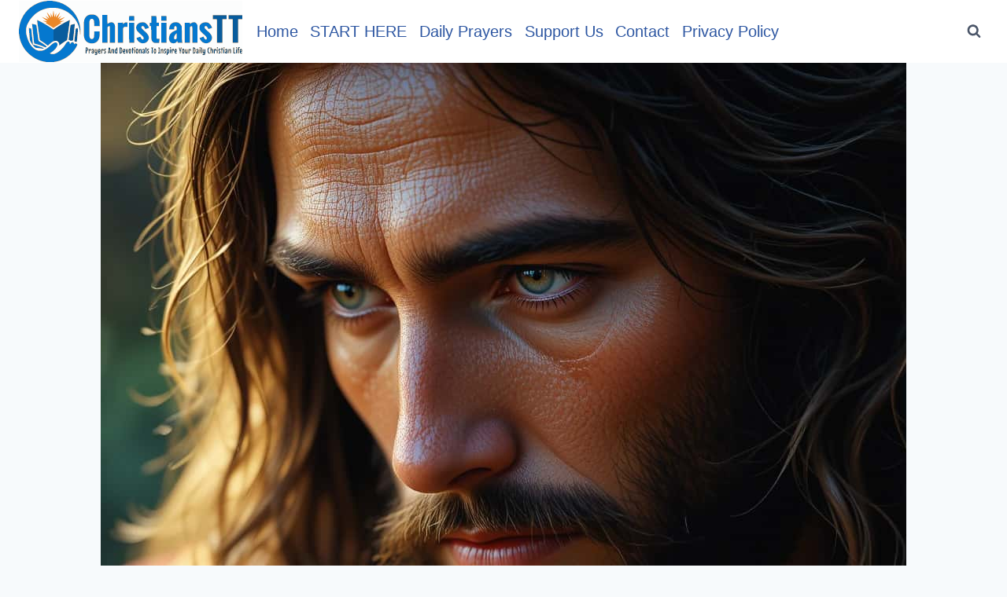

--- FILE ---
content_type: text/html; charset=UTF-8
request_url: https://christianstt.com/prayer-the-lord-will-sustain-me/
body_size: 81047
content:
<!doctype html>
<html lang="en-US" prefix="og: https://ogp.me/ns#" class="no-js" itemtype="https://schema.org/Blog" itemscope>
<head>
	<meta charset="UTF-8">
	<meta name="viewport" content="width=device-width, initial-scale=1, minimum-scale=1">
	
<!-- Search Engine Optimization by Rank Math - https://rankmath.com/ -->
<title>Prayer – The Lord Will Sustain Me - ChristiansTT</title><link rel="preload" href="https://christianstt.com/wp-content/uploads/2025/12/Christianstt-logo.svg" as="image" fetchpriority="high"><link rel="preload" href="https://christianstt.com/wp-content/uploads/2022/02/Prayer-–-The-Lord-Will-Sustain-Me-1.jpg" as="image" imagesrcset="https://christianstt.com/wp-content/uploads/2022/02/Prayer-–-The-Lord-Will-Sustain-Me-1.jpg 1024w, https://christianstt.com/wp-content/uploads/2022/02/Prayer-–-The-Lord-Will-Sustain-Me-1-300x300.jpg 300w, https://christianstt.com/wp-content/uploads/2022/02/Prayer-–-The-Lord-Will-Sustain-Me-1-150x150.jpg 150w, https://christianstt.com/wp-content/uploads/2022/02/Prayer-–-The-Lord-Will-Sustain-Me-1-768x768.jpg 768w" imagesizes="(max-width: 1024px) 100vw, 1024px" fetchpriority="high"><style id="perfmatters-used-css">.kt-row-layout-inner,.kb-row-layout-wrap{position:relative;border:0 solid rgba(0,0,0,0);}.kt-row-layout-inner:before,.kb-row-layout-wrap:before{clear:both;display:table;content:"";}.kt-row-column-wrap{display:grid;grid-template-columns:minmax(0,1fr);gap:var(--global-row-gutter-md,2rem) var(--global-row-gutter-md,2rem);grid-auto-rows:minmax(min-content,max-content);z-index:1;position:relative;}.wp-block-kadence-rowlayout .kt-row-column-wrap.kb-theme-content-width{margin-left:auto;margin-right:auto;}@media (min-width: 768px)and (max-width: 1024px){.wp-block-kadence-rowlayout [id*=jarallax-container-]>div{height:var(--kb-screen-height-fix,100vh) !important;margin-top:-40px !important;}}@media only screen and (min-width: 768px)and (max-width: 1366px)and (-webkit-min-device-pixel-ratio: 2){.wp-block-kadence-rowlayout [id*=jarallax-container-]>div{height:var(--kb-screen-height-fix,100vh) !important;margin-top:-40px !important;}}.entry-content .wp-block-kadence-rowlayout.alignfull,.entry-content .wp-block-kadence-rowlayout.alignwide{text-align:inherit;margin-bottom:0;}.kb-blocks-bg-slider-init.splide .splide__pagination{bottom:10px;}.kb-blocks-bg-slider-init.splide .splide__arrow{z-index:100;}:where(.kb-row-layout-wrap:has(.wp-block-kadence-navigation)){z-index:49;}:where(header .kb-row-layout-wrap:has(.wp-block-kadence-navigation)){z-index:1000;}.wp-block-kadence-column{display:flex;flex-direction:column;z-index:1;min-width:0;min-height:0;}.kt-inside-inner-col{flex-direction:column;border:0 solid rgba(0,0,0,0);position:relative;transition:all .3s ease;}.kb-buttons-wrap{display:flex;flex-wrap:wrap;align-items:center;justify-content:center;gap:var(--global-kb-gap-xs,.5rem);}.kb-button{z-index:1;position:relative;overflow:hidden;display:inline-flex;text-align:center;align-items:center;justify-content:center;}.wp-block-kadence-advancedbtn .kb-button:not(.specificity):not(.extra-specificity){text-decoration:none;}.kb-button:not(.kb-btn-global-inherit){border:0 solid rgba(0,0,0,0);padding:.4em 1em;cursor:pointer;font-size:1.125rem;border-radius:3px;transition:all .3s ease-in-out;box-shadow:none;}.kb-button:not(.kb-btn-global-inherit):hover{box-shadow:none;}.kb-button.kb-btn-global-fill{border:0px solid rgba(0,0,0,0);border-radius:3px;background:var(--global-palette-btn-bg,#3633e1);color:var(--global-palette-btn,#fff);}.kb-button.kb-btn-global-fill:hover{color:var(--global-palette-btn-hover,#fff);background:var(--global-palette-btn-bg-hover,#2f2ffc);}.kb-button.kb-btn-global-fill:focus{color:var(--global-palette-btn-hover,#fff);background:var(--global-palette-btn-bg-hover,#2f2ffc);}.kb-button::before{position:absolute;content:"";top:0;right:0;bottom:0;left:0;z-index:-1;opacity:0;background:rgba(0,0,0,0);}.kb-button:hover::before,.kb-button:focus::before{opacity:1;}.wp-block-kadence-advancedbtn .kb-button.kt-btn-size-large{font-size:1.35rem;}@font-face{font-family:"Glyphicons Halflings";src:url("https://christianstt.com/wp-content/plugins/content-views-query-and-display-post-page/public/assets/css/../fonts/glyphicons-halflings-regular.eot");src:url("https://christianstt.com/wp-content/plugins/content-views-query-and-display-post-page/public/assets/css/../fonts/glyphicons-halflings-regular.eot?#iefix") format("embedded-opentype"),url("https://christianstt.com/wp-content/plugins/content-views-query-and-display-post-page/public/assets/css/../fonts/glyphicons-halflings-regular.woff2") format("woff2"),url("https://christianstt.com/wp-content/plugins/content-views-query-and-display-post-page/public/assets/css/../fonts/glyphicons-halflings-regular.woff") format("woff"),url("https://christianstt.com/wp-content/plugins/content-views-query-and-display-post-page/public/assets/css/../fonts/glyphicons-halflings-regular.ttf") format("truetype"),url("https://christianstt.com/wp-content/plugins/content-views-query-and-display-post-page/public/assets/css/../fonts/glyphicons-halflings-regular.svg#glyphicons_halflingsregular") format("svg");}@-webkit-keyframes wobble-horizontal{16.65%{-webkit-transform:translateX(5px);transform:translateX(5px);}33.3%{-webkit-transform:translateX(-4px);transform:translateX(-4px);}49.95%{-webkit-transform:translateX(3px);transform:translateX(3px);}66.6%{-webkit-transform:translateX(-2px);transform:translateX(-2px);}83.25%{-webkit-transform:translateX(1px);transform:translateX(1px);}100%{-webkit-transform:translateX(0);transform:translateX(0);}}@keyframes wobble-horizontal{16.65%{-webkit-transform:translateX(5px);transform:translateX(5px);}33.3%{-webkit-transform:translateX(-4px);transform:translateX(-4px);}49.95%{-webkit-transform:translateX(3px);transform:translateX(3px);}66.6%{-webkit-transform:translateX(-2px);transform:translateX(-2px);}83.25%{-webkit-transform:translateX(1px);transform:translateX(1px);}100%{-webkit-transform:translateX(0);transform:translateX(0);}}.pt-cv-filter-bar .dropdown-toggle,[data-sftype=dropdown]{white-space:normal !important;}.pin-it-container{position:relative;display:inline-block;margin:0;padding:0;}.pinsavepinterest-pin-it-button{height:auto !important;width:auto !important;object-fit:initial !important;position:absolute;top:0;left:0;display:flex;align-items:center;justify-content:center;padding:5px 10px;background-color:var(--pinsavepinterest-button-bg-color,#dd0b0b);color:var(--pinsavepinterest-font-color,#fff);text-decoration:none;border-radius:5px;transition:background-color .3s ease,transform .3s ease,opacity .3s ease;z-index:10;font-size:14px;line-height:1;opacity:1;}.pinsavepinterest-pin-it-button:hover{background-color:#b30000;transform:scale(1.1);}.pinsavepinterest-network-icon svg{margin-right:5px;fill:currentColor;width:20px;height:20px;}.pinsavepinterest-pin-it-button.top-left{top:5px;left:5px;}html{line-height:1.15;-webkit-text-size-adjust:100%;}body{margin:0;}main{display:block;min-width:0;}h1{font-size:2em;margin:.67em 0;}hr{box-sizing:content-box;height:0;overflow:visible;}a{background-color:rgba(0,0,0,0);}b,strong{font-weight:bold;}small{font-size:80%;}img{border-style:none;}button,input,optgroup,select,textarea{font-size:100%;margin:0;}button,input{overflow:visible;}button,select{text-transform:none;}button,[type=button],[type=reset],[type=submit]{-webkit-appearance:button;}textarea{overflow:auto;}[type=checkbox],[type=radio]{box-sizing:border-box;padding:0;}[type=number]::-webkit-inner-spin-button,[type=number]::-webkit-outer-spin-button{height:auto;}[type=search]{-webkit-appearance:textfield;outline-offset:-2px;}[type=search]::-webkit-search-decoration{-webkit-appearance:none;}::-webkit-file-upload-button{-webkit-appearance:button;font:inherit;}[hidden]{display:none;}:root{--global-gray-400:#cbd5e0;--global-gray-500:#a0aec0;--global-xs-spacing:1em;--global-sm-spacing:1.5rem;--global-md-spacing:2rem;--global-lg-spacing:2.5em;--global-xl-spacing:3.5em;--global-xxl-spacing:5rem;--global-edge-spacing:1.5rem;--global-boxed-spacing:2rem;--global-font-size-small:clamp(.8rem,.73rem + .217vw,.9rem);--global-font-size-medium:clamp(1.1rem,.995rem + .326vw,1.25rem);--global-font-size-large:clamp(1.75rem,1.576rem + .543vw,2rem);--global-font-size-larger:clamp(2rem,1.6rem + 1vw,2.5rem);--global-font-size-xxlarge:clamp(2.25rem,1.728rem + 1.63vw,3rem);}h1,h2,h3,h4,h5,h6{padding:0;margin:0;}h1 a,h2 a,h3 a,h4 a,h5 a,h6 a{color:inherit;text-decoration:none;}dfn,cite,em,i{font-style:italic;}html{box-sizing:border-box;}*,*::before,*::after{box-sizing:inherit;}hr{height:0;border:0;border-bottom:2px solid var(--global-gray-400);}ul,ol{margin:0 0 1.5em 1.5em;padding:0;}ul.aligncenter,ol.aligncenter{list-style:none;}ul{list-style:disc;}li>ul,li>ol{margin-bottom:0;margin-left:1.5em;}img{display:block;height:auto;max-width:100%;}figure{margin:.5em 0;}a{color:var(--global-palette-highlight);text-underline-offset:.1em;transition:all .1s linear;}a:hover,a:focus,a:active{color:var(--global-palette-highlight-alt);text-underline-offset:.25em;}a:hover,a:active{outline:0;}.inner-link-style-normal a:not(.button),.widget-area.inner-link-style-normal a:not(.button){text-decoration:underline;}.screen-reader-text{clip:rect(1px,1px,1px,1px);position:absolute !important;height:1px;width:1px;overflow:hidden;word-wrap:normal !important;}.screen-reader-text:focus{background-color:#f1f1f1;border-radius:3px;box-shadow:0 0 2px 2px rgba(0,0,0,.6);clip:auto !important;color:#21759b;display:block;font-size:.875rem;font-weight:700;height:auto;left:5px;line-height:normal;padding:15px 23px 14px;text-decoration:none;top:5px;width:auto;z-index:100000;}:where(html:not(.no-js)) .hide-focus-outline *:focus{outline:0;}#primary[tabindex="-1"]:focus{outline:0;}textarea{width:100%;}input[type=text],input[type=email],input[type=url],input[type=password],input[type=search],input[type=number],input[type=tel],input[type=range],input[type=date],input[type=month],input[type=week],input[type=time],input[type=datetime],input[type=datetime-local],input[type=color],textarea{-webkit-appearance:none;color:var(--global-palette5);border:1px solid var(--global-gray-400);border-radius:3px;padding:.4em .5em;max-width:100%;background:var(--global-palette9);box-shadow:0px 0px 0px -7px rgba(0,0,0,0);}::-webkit-input-placeholder{color:var(--global-palette6);}::-moz-placeholder{color:var(--global-palette6);opacity:1;}:-ms-input-placeholder{color:var(--global-palette6);}:-moz-placeholder{color:var(--global-palette6);}::placeholder{color:var(--global-palette6);}input[type=text]:focus,input[type=email]:focus,input[type=url]:focus,input[type=password]:focus,input[type=search]:focus,input[type=number]:focus,input[type=tel]:focus,input[type=range]:focus,input[type=date]:focus,input[type=month]:focus,input[type=week]:focus,input[type=time]:focus,input[type=datetime]:focus,input[type=datetime-local]:focus,input[type=color]:focus,textarea:focus{color:var(--global-palette3);border-color:var(--global-palette6);outline:0;box-shadow:0px 5px 15px -7px rgba(0,0,0,.1);}.search-form{position:relative;}.search-form input[type=search],.search-form input.search-field{padding-right:60px;width:100%;}.search-form .search-submit[type=submit]{top:0;right:0;bottom:0;position:absolute;color:rgba(0,0,0,0);background:rgba(0,0,0,0);z-index:2;width:50px;border:0;padding:8px 12px 7px;border-radius:0;box-shadow:none;overflow:hidden;}.search-form .search-submit[type=submit]:hover,.search-form .search-submit[type=submit]:focus{color:rgba(0,0,0,0);background:rgba(0,0,0,0);box-shadow:none;}.search-form .kadence-search-icon-wrap{position:absolute;right:0;top:0;height:100%;width:50px;padding:0;text-align:center;background:0 0;z-index:3;cursor:pointer;pointer-events:none;color:var(--global-palette6);text-shadow:none;display:flex;align-items:center;justify-content:center;}.search-form .search-submit[type=submit]:hover~.kadence-search-icon-wrap{color:var(--global-palette4);}button,.button,.wp-block-button__link,.wp-element-button,input[type=button],input[type=reset],input[type=submit]{border-radius:3px;background:var(--global-palette-btn-bg);color:var(--global-palette-btn);padding:.4em 1em;border:0;font-size:1.125rem;line-height:1.6;display:inline-block;font-family:inherit;cursor:pointer;text-decoration:none;transition:all .2s ease;box-shadow:0px 0px 0px -7px rgba(0,0,0,0);}button:visited,.button:visited,.wp-block-button__link:visited,.wp-element-button:visited,input[type=button]:visited,input[type=reset]:visited,input[type=submit]:visited{background:var(--global-palette-btn-bg);color:var(--global-palette-btn);}button:hover,button:focus,button:active,.button:hover,.button:focus,.button:active,.wp-block-button__link:hover,.wp-block-button__link:focus,.wp-block-button__link:active,.wp-element-button:hover,.wp-element-button:focus,.wp-element-button:active,input[type=button]:hover,input[type=button]:focus,input[type=button]:active,input[type=reset]:hover,input[type=reset]:focus,input[type=reset]:active,input[type=submit]:hover,input[type=submit]:focus,input[type=submit]:active{color:var(--global-palette-btn-hover);background:var(--global-palette-btn-bg-hover);box-shadow:0px 15px 25px -7px rgba(0,0,0,.1);}button:disabled,button.disabled,.button:disabled,.button.disabled,.wp-block-button__link:disabled,.wp-block-button__link.disabled,.wp-element-button:disabled,.wp-element-button.disabled,input[type=button]:disabled,input[type=button].disabled,input[type=reset]:disabled,input[type=reset].disabled,input[type=submit]:disabled,input[type=submit].disabled{cursor:not-allowed;opacity:.5;}.kadence-svg-iconset{display:inline-flex;align-self:center;}.kadence-svg-iconset svg{height:1em;width:1em;}.kt-clear{}.kt-clear::before,.kt-clear::after{content:" ";display:table;}.kt-clear::after{clear:both;}.content-area{margin:var(--global-xxl-spacing) 0;}.entry-content{word-break:break-word;}.content-width-fullwidth .content-area,.content-vertical-padding-hide .content-area{margin-top:0;margin-bottom:0;}.site-container,.site-header-row-layout-contained,.site-footer-row-layout-contained,.entry-hero-layout-contained,.alignfull>.wp-block-cover__inner-container,.alignwide>.wp-block-cover__inner-container{margin:0 auto;padding:0 var(--global-content-edge-padding);}.content-bg{background:#fff;}#wrapper{overflow:hidden;overflow:clip;}.aligncenter{clear:both;display:block;margin-left:auto;margin-right:auto;text-align:center;}body.footer-on-bottom #wrapper{min-height:100vh;display:flex;flex-direction:column;}body.footer-on-bottom #inner-wrap{flex:1 0 auto;}@-webkit-keyframes slbOverlay{from{opacity:0;}to{opacity:.7;}}@-moz-keyframes slbOverlay{from{opacity:0;}to{opacity:.7;}}@keyframes slbOverlay{from{opacity:0;}to{opacity:.7;}}@-webkit-keyframes slbEnter{from{opacity:0;-webkit-transform:translate3d(0,-1em,0);}to{opacity:1;-webkit-transform:translate3d(0,0,0);}}@-moz-keyframes slbEnter{from{opacity:0;-moz-transform:translate3d(0,-1em,0);}to{opacity:1;-moz-transform:translate3d(0,0,0);}}@keyframes slbEnter{from{opacity:0;-webkit-transform:translate3d(0,-1em,0);-moz-transform:translate3d(0,-1em,0);-ms-transform:translate3d(0,-1em,0);-o-transform:translate3d(0,-1em,0);transform:translate3d(0,-1em,0);}to{opacity:1;-webkit-transform:translate3d(0,0,0);-moz-transform:translate3d(0,0,0);-ms-transform:translate3d(0,0,0);-o-transform:translate3d(0,0,0);transform:translate3d(0,0,0);}}@-webkit-keyframes slbEnterNext{from{opacity:0;-webkit-transform:translate3d(4em,0,0);}to{opacity:1;-webkit-transform:translate3d(0,0,0);}}@-moz-keyframes slbEnterNext{from{opacity:0;-moz-transform:translate3d(4em,0,0);}to{opacity:1;-moz-transform:translate3d(0,0,0);}}@keyframes slbEnterNext{from{opacity:0;-webkit-transform:translate3d(4em,0,0);-moz-transform:translate3d(4em,0,0);-ms-transform:translate3d(4em,0,0);-o-transform:translate3d(4em,0,0);transform:translate3d(4em,0,0);}to{opacity:1;-webkit-transform:translate3d(0,0,0);-moz-transform:translate3d(0,0,0);-ms-transform:translate3d(0,0,0);-o-transform:translate3d(0,0,0);transform:translate3d(0,0,0);}}@-webkit-keyframes slbEnterPrev{from{opacity:0;-webkit-transform:translate3d(-4em,0,0);}to{opacity:1;-webkit-transform:translate3d(0,0,0);}}@-moz-keyframes slbEnterPrev{from{opacity:0;-moz-transform:translate3d(-4em,0,0);}to{opacity:1;-moz-transform:translate3d(0,0,0);}}@keyframes slbEnterPrev{from{opacity:0;-webkit-transform:translate3d(-4em,0,0);-moz-transform:translate3d(-4em,0,0);-ms-transform:translate3d(-4em,0,0);-o-transform:translate3d(-4em,0,0);transform:translate3d(-4em,0,0);}to{opacity:1;-webkit-transform:translate3d(0,0,0);-moz-transform:translate3d(0,0,0);-ms-transform:translate3d(0,0,0);-o-transform:translate3d(0,0,0);transform:translate3d(0,0,0);}}@font-face{font-family:"Agbalumo";font-style:normal;font-weight:400;font-display:swap;src:url("/home/ploi/christiansttprayer.com/public/wp-content//fonts/agbalumo/55xvey5uMdT2N37KZfMPgLhE8A.woff2") format("woff2");unicode-range:U+0460-052F,U+1C80-1C8A,U+20B4,U+2DE0-2DFF,U+A640-A69F,U+FE2E-FE2F;}@font-face{font-family:"Agbalumo";font-style:normal;font-weight:400;font-display:swap;src:url("/home/ploi/christiansttprayer.com/public/wp-content//fonts/agbalumo/55xvey5uMdT2N37KZfMTgLhE8A.woff2") format("woff2");unicode-range:U+030E,U+1200-1399,U+2D80-2DDE,U+AB01-AB2E,U+1E7E0-1E7E6,U+1E7E8-1E7EB,U+1E7ED-1E7EE,U+1E7F0-1E7FE;}@font-face{font-family:"Agbalumo";font-style:normal;font-weight:400;font-display:swap;src:url("/home/ploi/christiansttprayer.com/public/wp-content//fonts/agbalumo/55xvey5uMdT2N37KZfMNgLhE8A.woff2") format("woff2");unicode-range:U+0102-0103,U+0110-0111,U+0128-0129,U+0168-0169,U+01A0-01A1,U+01AF-01B0,U+0300-0301,U+0303-0304,U+0308-0309,U+0323,U+0329,U+1EA0-1EF9,U+20AB;}@font-face{font-family:"Agbalumo";font-style:normal;font-weight:400;font-display:swap;src:url("/home/ploi/christiansttprayer.com/public/wp-content//fonts/agbalumo/55xvey5uMdT2N37KZfMMgLhE8A.woff2") format("woff2");unicode-range:U+0100-02BA,U+02BD-02C5,U+02C7-02CC,U+02CE-02D7,U+02DD-02FF,U+0304,U+0308,U+0329,U+1D00-1DBF,U+1E00-1E9F,U+1EF2-1EFF,U+2020,U+20A0-20AB,U+20AD-20C0,U+2113,U+2C60-2C7F,U+A720-A7FF;}@font-face{font-family:"Agbalumo";font-style:normal;font-weight:400;font-display:swap;src:url("/home/ploi/christiansttprayer.com/public/wp-content//fonts/agbalumo/55xvey5uMdT2N37KZfMCgLg.woff2") format("woff2");unicode-range:U+0000-00FF,U+0131,U+0152-0153,U+02BB-02BC,U+02C6,U+02DA,U+02DC,U+0304,U+0308,U+0329,U+2000-206F,U+20AC,U+2122,U+2191,U+2193,U+2212,U+2215,U+FEFF,U+FFFD;}.gs-snackbar{visibility:hidden;min-width:250px;margin-left:-125px;background-color:#333;color:#fff;text-align:center;border-radius:2px;padding:16px;position:fixed;z-index:1;left:50%;bottom:30px;font-size:17px;}@-webkit-keyframes gssnackfadein{from{bottom:0;opacity:0;}to{bottom:30px;opacity:1;}}@keyframes gssnackfadein{from{bottom:0;opacity:0;}to{bottom:30px;opacity:1;}}@-webkit-keyframes gssnackfadeout{from{bottom:30px;opacity:1;}to{bottom:0;opacity:0;}}@keyframes gssnackfadeout{from{bottom:30px;opacity:1;}to{bottom:0;opacity:0;}}.site-branding{max-height:inherit;}.site-branding a.brand{display:flex;gap:1em;flex-direction:row;align-items:center;text-decoration:none;color:inherit;max-height:inherit;}.site-branding a.brand img{display:block;}.header-navigation[class*=header-navigation-dropdown-animation-fade]:not(.click-to-open) ul li:hover>ul,.header-navigation[class*=header-navigation-dropdown-animation-fade]:not(.click-to-open) ul li.menu-item--toggled-on>ul,.header-navigation[class*=header-navigation-dropdown-animation-fade]:not(.click-to-open) ul li:not(.menu-item--has-toggle):focus>ul{opacity:1;visibility:visible;transform:translate3d(0,0,0);clip:auto;height:auto;overflow:visible;}.wp-site-blocks .nav--toggle-sub .dropdown-nav-special-toggle{position:absolute !important;overflow:hidden;padding:0 !important;margin:0 !important;margin-right:-.1em !important;border:0 !important;width:.9em;top:0;bottom:0;height:auto;border-radius:0;box-shadow:none !important;background:rgba(0,0,0,0) !important;display:block;left:auto;right:.7em;pointer-events:none;}.wp-site-blocks .nav--toggle-sub .sub-menu .dropdown-nav-special-toggle{width:2.6em;margin:0 !important;right:0;}.nav--toggle-sub .dropdown-nav-special-toggle:focus{z-index:10;}.nav--toggle-sub:not(.click-to-open) li:hover>ul,.nav--toggle-sub li.menu-item--toggled-on>ul,.nav--toggle-sub li:not(.menu-item--has-toggle):focus>ul,.nav--toggle-sub.click-to-open li.menu-item--has-toggle>ul.opened{display:block;}.nav--toggle-sub li:not(.menu-item--has-toggle):focus-within>ul{display:block;}@media (hover: none){.wp-site-blocks .nav--toggle-sub .menu-item--has-toggle:not(.menu-item--toggled-on) .dropdown-nav-special-toggle{left:0;right:0 !important;margin-right:0 !important;width:100%;pointer-events:all;}}.rtl .primary-menu-container>ul>li.menu-item .dropdown-nav-special-toggle{right:auto;left:.7em;}.rtl .wp-site-blocks .nav--toggle-sub .sub-menu .dropdown-nav-special-toggle{left:0;right:auto;}.wp-site-blocks .nav--toggle-sub .kadence-menu-mega-enabled .sub-menu .dropdown-nav-special-toggle{display:none;}.header-navigation[class*=header-navigation-style-underline] .header-menu-container>ul>li>a{position:relative;}.header-navigation[class*=header-navigation-style-underline] .header-menu-container>ul>li>a:after{content:"";width:100%;position:absolute;bottom:0px;height:2px;right:50%;background:currentColor;transform:scale(0,0) translate(-50%,0);transition:transform .2s ease-in-out,color 0s ease-in-out;}.header-navigation[class*=header-navigation-style-underline] .header-menu-container>ul>li>a:hover:after{transform:scale(1,1) translate(50%,0);}.header-navigation,.header-menu-container{display:flex;}.header-navigation li.menu-item>a{display:block;width:100%;text-decoration:none;color:var(--global-palette4);transition:all .2s ease-in-out;transform:translate3d(0,0,0);}.header-navigation li.menu-item>a:hover,.header-navigation li.menu-item>a:focus{color:var(--global-palette-highlight);}.header-navigation ul li.menu-item>a{padding:.6em .5em;}.header-navigation ul ul li.menu-item>a{padding:1em;outline-offset:-2px;}.header-navigation ul ul li.menu-item>a{width:200px;}.header-navigation .menu{display:flex;flex-wrap:wrap;justify-content:center;align-items:center;list-style:none;margin:0;padding:0;}.menu-toggle-open{display:flex;background:rgba(0,0,0,0);align-items:center;box-shadow:none;}.menu-toggle-open .menu-toggle-icon{display:flex;}.menu-toggle-open:hover,.menu-toggle-open:focus{border-color:currentColor;background:rgba(0,0,0,0);box-shadow:none;}.menu-toggle-open.menu-toggle-style-default{border:0;}.wp-site-blocks .menu-toggle-open{box-shadow:none;}.mobile-navigation{width:100%;}.mobile-navigation a{display:block;width:100%;text-decoration:none;padding:.6em .5em;}.mobile-navigation ul{display:block;list-style:none;margin:0;padding:0;}.mobile-navigation ul ul{padding-left:1em;transition:all .2s ease-in-out;}body[class*=amp-mode-] .mobile-navigation ul ul{display:block;}.mobile-navigation ul ul ul ul ul ul{padding-left:0;}.popup-drawer{position:fixed;display:none;top:0;bottom:0;left:-99999rem;right:99999rem;transition:opacity .25s ease-in,left 0s .25s,right 0s .25s;z-index:100000;}.popup-drawer .drawer-overlay{background-color:rgba(0,0,0,.4);position:fixed;top:0;right:0;bottom:0;left:0;opacity:0;transition:opacity .2s ease-in-out;}.popup-drawer .drawer-inner{width:100%;transform:translateX(100%);max-width:90%;right:0;top:0;overflow:auto;background:#090c10;color:#fff;bottom:0;opacity:0;position:fixed;box-shadow:0 0 2rem 0 rgba(0,0,0,.1);display:flex;flex-direction:column;transition:transform .3s cubic-bezier(.77,.2,.05,1),opacity .25s cubic-bezier(.77,.2,.05,1);}.popup-drawer .drawer-header{padding:0 1.5em;display:flex;justify-content:flex-end;min-height:calc(1.2em + 24px);}.popup-drawer .drawer-header .drawer-toggle{background:rgba(0,0,0,0);border:0;font-size:24px;line-height:1;padding:.6em .15em;color:inherit;display:flex;box-shadow:none;border-radius:0;}.popup-drawer .drawer-header .drawer-toggle:hover{box-shadow:none;}.popup-drawer .drawer-content{padding:0 1.5em 1.5em;}.popup-drawer .drawer-header .drawer-toggle{width:1em;position:relative;height:1em;box-sizing:content-box;font-size:24px;}.drawer-toggle .toggle-close-bar{width:.75em;height:.08em;background:currentColor;transform-origin:center center;position:absolute;margin-top:-.04em;opacity:0;border-radius:.08em;left:50%;margin-left:-.375em;top:50%;transform:rotate(45deg) translateX(-50%);transition:transform .3s cubic-bezier(.77,.2,.05,1),opacity .3s cubic-bezier(.77,.2,.05,1);transition-delay:.2s;}.drawer-toggle .toggle-close-bar:last-child{transform:rotate(-45deg) translateX(50%);}.popup-drawer .drawer-content.content-valign-middle{min-height:calc(100% - ( 1.2em + 24px ));display:flex;justify-content:safe center;flex-direction:column;padding-bottom:calc(1.2em + 24px);overflow:auto;}.popup-drawer .drawer-content.content-align-center{text-align:center;}.popup-drawer .drawer-content.content-align-center .site-header-item{justify-content:center;}body[class*=showing-popup-drawer-]{overflow:hidden;}#main-header{display:none;}#masthead{position:relative;z-index:11;}@media screen and (min-width: 1025px){#main-header{display:block;}#mobile-header{display:none;}}.site-header-row{display:grid;grid-template-columns:auto auto;}.site-header-row.site-header-row-center-column{grid-template-columns:1fr auto 1fr;}.site-header-section{display:flex;max-height:inherit;}.site-header-item{display:flex;align-items:center;margin-right:10px;max-height:inherit;}.site-header-section>.site-header-item:last-child{margin-right:0;}.drawer-content .site-header-item{margin-right:0;margin-bottom:10px;}.drawer-content .site-header-item:last-child{margin-bottom:0;}.site-header-section-right{justify-content:flex-end;}.site-header-section-center{justify-content:center;}.site-header-section-left-center{flex-grow:1;justify-content:flex-end;}.site-header-section-right-center{flex-grow:1;justify-content:flex-start;}.element-social-inner-wrap{display:flex;flex-wrap:wrap;align-items:center;gap:.3em;}a.social-button{width:2em;text-decoration:none;height:2em;display:inline-flex;justify-content:center;align-items:center;margin:0;color:var(--global-palette4);background:var(--global-palette7);border-radius:3px;transition:all .2s ease-in-out;}a.social-button:hover{color:var(--global-palette-btn);background:var(--global-palette-btn-bg);}.search-toggle-open{display:flex;background:rgba(0,0,0,0);align-items:center;padding:.5em;box-shadow:none;}.search-toggle-open .search-toggle-icon{display:flex;}.search-toggle-open .search-toggle-icon svg.kadence-svg-icon{top:-.05em;position:relative;}.search-toggle-open:hover,.search-toggle-open:focus{border-color:currentColor;background:rgba(0,0,0,0);box-shadow:none;}.search-toggle-open.search-toggle-style-default{border:0;}.popup-drawer-layout-fullwidth .drawer-inner{max-width:none;background:rgba(9,12,16,.97);transition:transform 0s ease-in,opacity .2s ease-in;}.popup-drawer-layout-fullwidth .drawer-inner .drawer-overlay{background-color:rgba(0,0,0,0);}#search-drawer .drawer-inner .drawer-header{position:relative;z-index:100;}#search-drawer .drawer-inner .drawer-content{display:flex;justify-content:center;align-items:center;position:absolute;top:0;bottom:0;left:0;right:0;padding:2em;}#search-drawer .drawer-inner form{max-width:800px;width:100%;margin:0 auto;display:flex;}#search-drawer .drawer-inner form label{flex-grow:2;}#search-drawer .drawer-inner form ::-webkit-input-placeholder{color:currentColor;opacity:.5;}#search-drawer .drawer-inner form ::-moz-placeholder{color:currentColor;opacity:.5;}#search-drawer .drawer-inner form :-ms-input-placeholder{color:currentColor;opacity:.5;}#search-drawer .drawer-inner form :-moz-placeholder{color:currentColor;opacity:.5;}#search-drawer .drawer-inner input.search-field{width:100%;background:rgba(0,0,0,0);color:var(--global-palette6);padding:.8em 80px .8em .8em;font-size:20px;border:1px solid currentColor;}#search-drawer .drawer-inner input.search-field:focus{color:#fff;box-shadow:5px 5px 0px 0px currentColor;}#search-drawer .drawer-inner .search-submit[type=submit]{width:70px;}#search-drawer .drawer-inner .kadence-search-icon-wrap{color:var(--global-palette6);width:70px;}#search-drawer .drawer-inner .search-submit[type=submit]:hover~.kadence-search-icon-wrap{color:#fff;}#search-drawer .drawer-inner button[type=submit]:hover~.kadence-search-icon-wrap{color:#fff;}.kadence-sticky-header{position:relative;z-index:1;}#mobile-drawer{z-index:99999;}#mobile-header .mobile-navigation>.mobile-menu-container.drawer-menu-container>ul.menu{display:flex;flex-wrap:wrap;}#mobile-header .mobile-navigation ul li.menu-item-has-children .drawer-nav-drop-wrap,#mobile-header .mobile-navigation ul li:not(.menu-item-has-children) a{border:0;}.wp-block-image{margin-bottom:0;}figure.wp-block-image.aligncenter img{display:inline-block;}.wp-block-separator{margin-left:auto;margin-right:auto;}.wp-block-separator:not(.is-style-wide):not(.is-style-dots){max-width:160px;}.widget-area ul{padding-left:.5em;}.widget-area a:where(:not(.button):not(.wp-block-button__link):not(.wp-element-button)){color:var(--global-palette3);text-decoration:none;}.widget-area a:where(:not(.button):not(.wp-block-button__link):not(.wp-element-button)):hover{color:var(--global-palette-highlight);text-decoration:underline;}.entry{box-shadow:0px 15px 25px -10px rgba(0,0,0,.05);border-radius:.25rem;}.content-wrap{position:relative;}.site-main{min-width:0;}.kadence-thumbnail-position-behind+.entry{z-index:1;position:relative;}@media screen and (max-width: 719px){.content-style-boxed .content-bg:not(.loop-entry){margin-left:-1rem;margin-right:-1rem;width:auto;}.content-style-boxed .comments-area{padding-left:.5rem;padding-right:.5rem;}}.single-content{margin:var(--global-md-spacing) 0 0;}.single-content address,.single-content figure,.single-content hr,.single-content p,.single-content table,.single-content pre,.single-content form,.single-content .wp-block-buttons,.single-content .wp-block-button,.single-content .wc-block-grid,.single-content .wp-block-kadence-advancedbtn,.single-content .wp-block-media-text,.single-content .wp-block-cover,.single-content .entry-content-asset,.single-content .wp-block-kadence-form,.single-content .wp-block-group,.single-content .wp-block-yoast-faq-block,.single-content .wp-block-yoast-how-to-block,.single-content .schema-faq-section,.single-content .wp-block-kadence-tableofcontents,.single-content .enlighter-default,.single-content .wp-block-kadence-iconlist,.single-content [class*=__inner-content]{margin-top:0;margin-bottom:var(--global-md-spacing);}.single-content p>img{display:inline-block;}.single-content p>img.aligncenter{display:block;}.single-content li>img{display:inline-block;}.single-content li>img.aligncenter{display:block;}.single-content h1,.single-content h2,.single-content h3,.single-content h4,.single-content h5,.single-content h6{margin:1.5em 0 .5em;}.single-content h1:first-child,.single-content h2:first-child,.single-content h3:first-child,.single-content h4:first-child,.single-content h5:first-child,.single-content h6:first-child{margin-top:0;}.single-content h1+*,.single-content h2+*,.single-content h3+*,.single-content h4+*,.single-content h5+*,.single-content h6+*{margin-top:0;}.single-content ul,.single-content ol{margin:0 0 var(--global-md-spacing);padding-left:2em;}.single-content ul.aligncenter,.single-content ol.aligncenter{text-align:center;padding-left:0;}.single-content li>ol,.single-content li>ul{margin:0;}.single-content address:last-child,.single-content figure:last-child,.single-content hr:last-child,.single-content p:last-child,.single-content table:last-child,.single-content pre:last-child,.single-content form:last-child,.single-content .wp-block-buttons:last-child,.single-content .wp-block-button:last-child,.single-content .wp-block-kadence-advancedbtn:last-child,.single-content .wp-block-media-text:last-child,.single-content .wp-block-cover:last-child,.single-content .entry-content-asset:last-child,.single-content .wp-block-kadence-form:last-child,.single-content .wp-block-group:last-child,.single-content .wp-block-yoast-faq-block:last-child,.single-content .wp-block-yoast-how-to-block:last-child,.single-content .schema-faq-section:last-child,.single-content .wp-block-kadence-tableofcontents:last-child,.single-content .enlighter-default:last-child,.single-content .wp-block-kadence-iconlist:last-child,.single-content h1:last-child,.single-content h2:last-child,.single-content h3:last-child,.single-content h4:last-child,.single-content h5:last-child,.single-content h6:last-child,.single-content ul:last-child,.single-content ol:last-child{margin-bottom:0;}.single-content .wp-block-image{margin-top:0;margin-bottom:0;}.single-content .wp-block-image figure{margin-bottom:var(--global-md-spacing);}.single-content .wp-block-image:last-child figure{margin-bottom:0;}.single-content figure.wp-block-image{margin-bottom:var(--global-md-spacing);}.single-content figure.wp-block-image:last-child{margin-bottom:0;}.entry-content:after{display:table;clear:both;content:"";}.wp-site-blocks .post-thumbnail{display:block;height:0;padding-bottom:66.67%;overflow:hidden;position:relative;}.wp-site-blocks .post-thumbnail.kadence-thumbnail-ratio-inherit{padding-bottom:0;height:auto;}.wp-site-blocks .post-thumbnail.kadence-thumbnail-ratio-inherit .post-thumbnail-inner{position:static;}.wp-site-blocks .post-thumbnail.kadence-thumbnail-ratio-inherit img{margin-left:auto;margin-right:auto;}.wp-site-blocks .post-thumbnail .post-thumbnail-inner{position:absolute;top:0;bottom:0;left:0;right:0;}.wp-site-blocks .post-thumbnail img{flex:1;object-fit:cover;}.wp-site-blocks .post-thumbnail:not(.kadence-thumbnail-ratio-inherit) img{height:100%;width:100%;}.kadence-thumbnail-position-behind{margin-bottom:-4.3em;position:relative;z-index:0;}.entry-meta{font-size:80%;margin:1em 0;display:flex;flex-wrap:wrap;}.entry-meta>*{display:inline-flex;align-items:center;flex-wrap:wrap;}.entry-meta a{color:inherit;text-decoration:none;}.entry-meta>*:after{margin-left:.5rem;margin-right:.5rem;content:"";display:inline-block;background-color:currentColor;height:.25rem;width:.25rem;opacity:.8;border-radius:9999px;vertical-align:.1875em;}.entry-meta>*:last-child:after{display:none;}.title-align-center{text-align:center;}.title-align-center .entry-meta{justify-content:center;}@media screen and (max-width: 719px){.title-mobile-align-center{text-align:center;}.title-mobile-align-center .entry-meta{justify-content:center;}}.entry-header{margin-bottom:1em;}.comments-area.entry-content-wrap{margin-top:0;border-top-left-radius:0;border-top-right-radius:0;}.alignfull,.alignwide,.entry-content .alignwide,.entry-content .alignfull{margin-left:calc(50% - var(--global-vw,100vw) / 2);margin-right:calc(50% - var(--global-vw,100vw) / 2);max-width:100vw;width:var(--global-vw,100vw);padding-left:0;padding-right:0;clear:both;}@media screen and (min-width: 1025px){.content-width-narrow .entry-content .alignwide,.content-width-narrow .content-area .alignwide{margin-left:-80px;margin-right:-80px;width:auto;}}.content-style-boxed .entry-content .alignwide{margin-left:-2rem;margin-right:-2rem;max-width:unset;width:unset;}.content-style-boxed .wp-site-blocks .entry-content .alignwide>* .alignwide{margin-left:unset;margin-right:unset;}.entry-title{word-wrap:break-word;}.comments-area{margin-top:var(--global-xl-spacing);margin-left:auto;margin-right:auto;}.comments-title,.comment-reply-title{margin-bottom:1em;}#cancel-comment-reply-link{margin-left:.8em;}.comment-meta a,.comment-form a{text-decoration:none;border:none;color:inherit;}.comment-meta a:hover,.comment-meta a:focus,.comment-form a:hover,.comment-form a:focus{text-decoration:underline;}.comment-form{line-height:1.3;}.comment-form p{margin:1.5em 0;}.comment-form .comment-notes{margin-top:-.5em;font-size:80%;font-style:italic;}.comment-form .comment-input-wrap p{margin:0 0 1.5em 0;}.comment-input-wrap input{width:100%;}@media screen and (min-width: 767px){.comment-form .comment-input-wrap{display:grid;grid-template-columns:repeat(3,1fr);grid-gap:1.5em;margin-top:-1em;}.comment-form .comment-input-wrap p{margin:0;}.comment-form .comment-input-wrap.no-url-field{grid-template-columns:repeat(2,1fr);}}.comment-form a{font-weight:500;}.comment-form label{display:block;padding-bottom:.4em;}.comment-form-cookies-consent{display:flex;align-items:center;}.comment-form .comment-form-cookies-consent input{font-size:90%;vertical-align:-2px;}.comment-form .required{color:#d54e21;}.comment-form .comment-input-wrap p,.comment-form p.comment-form-float-label{display:flex;flex-direction:column-reverse;align-items:flex-start;}.comment-form .comment-input-wrap p label,.comment-form p.comment-form-float-label label{transform-origin:left bottom;color:var(--global-palette5,#474748);}.comment-form p.comment-form-float-label{margin-top:-1em;}.comment-form label,.comment-form input{transition:all .2s;}.comment-form input:placeholder-shown+label,.comment-form textarea:placeholder-shown+label{white-space:nowrap;overflow:hidden;max-width:90%;text-overflow:ellipsis;cursor:text;transform:translate(.5em,2.35em) scale(1);}.comment-form ::-webkit-input-placeholder{transition:inherit;opacity:0;}.comment-form ::-moz-placeholder{transition:inherit;opacity:0;}.comment-form :-ms-input-placeholder{transition:inherit;opacity:0;}.comment-form ::placeholder{transition:inherit;opacity:0;}.comment-form input:focus::-webkit-input-placeholder,.comment-form textarea:focus::-webkit-input-placeholder{opacity:1;}.comment-form input:focus::-moz-placeholder,.comment-form textarea:focus::-moz-placeholder{opacity:1;}.comment-form input:focus:-ms-input-placeholder,.comment-form textarea:focus:-ms-input-placeholder{opacity:1;}.comment-form input:focus::placeholder,.comment-form textarea:focus::placeholder{opacity:1;}.comment-form input:not(:placeholder-shown)+label,.comment-form input:focus+label,.comment-form textarea:not(:placeholder-shown)+label,.comment-form textarea:focus+label{transform:translate(0,0) scale(.75);cursor:pointer;}.comment-form input[type=checkbox]+label{display:inline-block;padding-bottom:0;transform:none;padding-left:.2em;}.comment-form .comment-form-cookies-consent label:not(:placeholder-shown){padding-left:.6em;font-size:90%;}.site-footer-row{display:grid;grid-template-columns:repeat(2,minmax(0,1fr));}.site-footer-row.site-footer-row-columns-3{grid-template-columns:minmax(0,1fr) minmax(0,1fr) minmax(0,1fr);}.site-footer-row.site-footer-row-columns-1{display:flex;justify-content:center;}.site-footer-row.site-footer-row-columns-1 .site-footer-section{flex:1;text-align:center;min-width:0;}@media screen and (min-width: 720px)and (max-width: 1024px){.site-footer-row-container-inner .site-footer-row.site-footer-row-tablet-column-layout-default,.site-footer-row-container-inner .site-footer-row.site-footer-row-tablet-column-layout-row{grid-template-columns:minmax(0,1fr);}}@media screen and (max-width: 719px){.site-footer-row-container-inner .site-footer-row.site-footer-row-mobile-column-layout-default,.site-footer-row-container-inner .site-footer-row.site-footer-row-mobile-column-layout-row{grid-template-columns:minmax(0,1fr);}}.site-footer-section{display:flex;max-height:inherit;}.footer-widget-area{flex:1;min-width:0;display:flex;}.ft-ro-dir-row .footer-section-inner-items-2 .footer-widget-area{flex:unset;margin-left:30px;}.ft-ro-dir-row .footer-section-inner-items-2 .footer-widget-area:first-child{margin-left:0;}.footer-widget-area>*{flex:1;min-width:0;}.footer-widget-area.content-valign-middle{align-items:center;}.footer-widget-area.content-valign-top{align-items:flex-start;}.footer-widget-area.content-align-center{text-align:center;}.footer-widget-area.content-align-center .footer-social-inner-wrap{justify-content:center;}.footer-widget-area.content-align-left{text-align:left;}.footer-widget-area.content-align-left .footer-social-inner-wrap{justify-content:flex-start;}@media screen and (max-width: 719px){.ft-ro-m-dir-row .site-footer-section{flex-direction:row;}}.site-footer-wrap .social-button{color:var(--global-palette4);background:var(--global-palette7);}.site-footer-wrap .social-button:hover{text-decoration:none;color:var(--global-palette-btn);background:var(--global-palette-btn-bg);}.site-footer-section{position:relative;}.site-footer-section:not(:last-child):after{content:"";position:absolute;top:0;bottom:0;height:auto;width:0;right:-15px;transform:translateX(50%);}.footer-html{margin:1em 0;}.footer-html p:last-child{margin-bottom:0;}.footer-html p:first-child{margin-top:0;}</style>
<meta name="description" content="Are you having difficulty seeing the goodness of God in your life? God sustains and blesses us with His breath and life each day. He has promised to"/>
<meta name="robots" content="follow, index, max-snippet:-1, max-video-preview:-1, max-image-preview:large"/>
<link rel="canonical" href="https://christianstt.com/prayer-the-lord-will-sustain-me/" />
<meta property="og:locale" content="en_US" />
<meta property="og:type" content="article" />
<meta property="og:title" content="Prayer – The Lord Will Sustain Me - ChristiansTT" />
<meta property="og:description" content="Are you having difficulty seeing the goodness of God in your life? God sustains and blesses us with His breath and life each day. He has promised to" />
<meta property="og:url" content="https://christianstt.com/prayer-the-lord-will-sustain-me/" />
<meta property="og:site_name" content="ChristiansTT" />
<meta property="article:publisher" content="https://www.facebook.com/christianstt1" />
<meta property="article:section" content="Daily Prayers" />
<meta property="og:updated_time" content="2025-09-02T03:30:04-04:00" />
<meta property="og:image" content="https://christianstt.com/wp-content/uploads/2022/02/Prayer-–-The-Lord-Will-Sustain-Me-1.jpg" />
<meta property="og:image:secure_url" content="https://christianstt.com/wp-content/uploads/2022/02/Prayer-–-The-Lord-Will-Sustain-Me-1.jpg" />
<meta property="og:image:width" content="1024" />
<meta property="og:image:height" content="1024" />
<meta property="og:image:alt" content="Prayer – The Lord Will Sustain Me" />
<meta property="og:image:type" content="image/jpeg" />
<meta property="article:published_time" content="2022-02-20T17:37:10-04:00" />
<meta property="article:modified_time" content="2025-09-02T03:30:04-04:00" />
<meta property="article:published_time" content="2022-02-20T17:37:10-04:00" />
<meta property="article:modified_time" content="2025-09-02T03:30:04-04:00" />
<meta property="article:published_time" content="2022-02-20T17:37:10-04:00" />
<meta property="article:modified_time" content="2025-09-02T03:30:04-04:00" />
<meta name="twitter:card" content="summary_large_image" />
<meta name="twitter:title" content="Prayer – The Lord Will Sustain Me - ChristiansTT" />
<meta name="twitter:description" content="Are you having difficulty seeing the goodness of God in your life? God sustains and blesses us with His breath and life each day. He has promised to" />
<meta name="twitter:site" content="@christianstt1" />
<meta name="twitter:creator" content="@christianstt1" />
<meta name="twitter:image" content="https://christianstt.com/wp-content/uploads/2022/02/Prayer-–-The-Lord-Will-Sustain-Me-1.jpg" />
<meta name="twitter:label1" content="Written by" />
<meta name="twitter:data1" content="Martin" />
<meta name="twitter:label2" content="Time to read" />
<meta name="twitter:data2" content="3 minutes" />
<script type="application/ld+json" class="rank-math-schema">{"@context":"https://schema.org","@graph":[{"@type":"Organization","@id":"https://christianstt.com/#organization","name":"ChristiansTT","sameAs":["https://www.facebook.com/christianstt1","https://twitter.com/christianstt1"],"logo":{"@type":"ImageObject","@id":"https://christianstt.com/#logo","url":"https://christianstt.com/wp-content/uploads/2025/10/Psalm-121-Prayer.jpg","contentUrl":"https://christianstt.com/wp-content/uploads/2025/10/Psalm-121-Prayer.jpg","caption":"ChristiansTT","inLanguage":"en-US","width":"1408","height":"768"}},{"@type":"WebSite","@id":"https://christianstt.com/#website","url":"https://christianstt.com","name":"ChristiansTT","publisher":{"@id":"https://christianstt.com/#organization"},"inLanguage":"en-US"},{"@type":"ImageObject","@id":"https://christianstt.com/wp-content/uploads/2022/02/Prayer-\u2013-The-Lord-Will-Sustain-Me-1.jpg","url":"https://christianstt.com/wp-content/uploads/2022/02/Prayer-\u2013-The-Lord-Will-Sustain-Me-1.jpg","width":"1024","height":"1024","caption":"Prayer \u2013 The Lord Will Sustain Me","inLanguage":"en-US"},{"@type":"WebPage","@id":"https://christianstt.com/prayer-the-lord-will-sustain-me/#webpage","url":"https://christianstt.com/prayer-the-lord-will-sustain-me/","name":"Prayer \u2013 The Lord Will Sustain Me - ChristiansTT","datePublished":"2022-02-20T17:37:10-04:00","dateModified":"2025-09-02T03:30:04-04:00","isPartOf":{"@id":"https://christianstt.com/#website"},"primaryImageOfPage":{"@id":"https://christianstt.com/wp-content/uploads/2022/02/Prayer-\u2013-The-Lord-Will-Sustain-Me-1.jpg"},"inLanguage":"en-US"},{"@type":"Person","@id":"https://christianstt.com/author/980a920257cb02d9/","name":"Martin","url":"https://christianstt.com/author/980a920257cb02d9/","image":{"@type":"ImageObject","@id":"https://secure.gravatar.com/avatar/13295d215809489e554625fa52cc038b482ae0becda92434d3b308f603221c20?s=96&amp;d=mm&amp;r=g","url":"https://secure.gravatar.com/avatar/13295d215809489e554625fa52cc038b482ae0becda92434d3b308f603221c20?s=96&amp;d=mm&amp;r=g","caption":"Martin","inLanguage":"en-US"},"worksFor":{"@id":"https://christianstt.com/#organization"}},{"headline":"Prayer \u2013 The Lord Will Sustain Me - ChristiansTT","description":"Are you having difficulty seeing the goodness of God in your life? God sustains and blesses us with His breath and life each day. He has promised to","datePublished":"2022-02-20T17:37:10-04:00","dateModified":"2025-09-02T03:30:04-04:00","image":{"@id":"https://christianstt.com/wp-content/uploads/2022/02/Prayer-\u2013-The-Lord-Will-Sustain-Me-1.jpg"},"author":{"@id":"https://christianstt.com/author/980a920257cb02d9/","name":"Martin"},"@type":"BlogPosting","name":"Prayer \u2013 The Lord Will Sustain Me - ChristiansTT","articleSection":"Daily Prayers, Spiritual Warfare","@id":"https://christianstt.com/prayer-the-lord-will-sustain-me/#schema-78694","isPartOf":{"@id":"https://christianstt.com/prayer-the-lord-will-sustain-me/#webpage"},"publisher":{"@id":"https://christianstt.com/#organization"},"inLanguage":"en-US","mainEntityOfPage":{"@id":"https://christianstt.com/prayer-the-lord-will-sustain-me/#webpage"}},{"headline":"Prayer \u2013 The Lord Will Sustain Me - ChristiansTT","description":"Are you having difficulty seeing the goodness of God in your life? God sustains and blesses us with His breath and life each day. He has promised to","datePublished":"2022-02-20T17:37:10-04:00","dateModified":"2025-09-02T03:30:04-04:00","image":{"@id":"https://christianstt.com/wp-content/uploads/2022/02/Prayer-\u2013-The-Lord-Will-Sustain-Me-1.jpg"},"author":{"@id":"https://christianstt.com/author/980a920257cb02d9/","name":"Martin"},"@type":"BlogPosting","name":"Prayer \u2013 The Lord Will Sustain Me - ChristiansTT","articleSection":"Daily Prayers, Spiritual Warfare","@id":"https://christianstt.com/prayer-the-lord-will-sustain-me/#schema-96724","isPartOf":{"@id":"https://christianstt.com/prayer-the-lord-will-sustain-me/#webpage"},"publisher":{"@id":"https://christianstt.com/#organization"},"inLanguage":"en-US","mainEntityOfPage":{"@id":"https://christianstt.com/prayer-the-lord-will-sustain-me/#webpage"}},{"headline":"Prayer \u2013 The Lord Will Sustain Me - ChristiansTT","description":"Are you having difficulty seeing the goodness of God in your life? God sustains and blesses us with His breath and life each day. He has promised to","datePublished":"2022-02-20T17:37:10-04:00","dateModified":"2025-09-02T03:30:04-04:00","image":{"@id":"https://christianstt.com/wp-content/uploads/2022/02/Prayer-\u2013-The-Lord-Will-Sustain-Me-1.jpg"},"author":{"@id":"https://christianstt.com/author/980a920257cb02d9/","name":"Martin"},"@type":"BlogPosting","name":"Prayer \u2013 The Lord Will Sustain Me - ChristiansTT","articleSection":"Daily Prayers, Spiritual Warfare","@id":"https://christianstt.com/prayer-the-lord-will-sustain-me/#schema-207711","isPartOf":{"@id":"https://christianstt.com/prayer-the-lord-will-sustain-me/#webpage"},"publisher":{"@id":"https://christianstt.com/#organization"},"inLanguage":"en-US","mainEntityOfPage":{"@id":"https://christianstt.com/prayer-the-lord-will-sustain-me/#webpage"}}]}</script>
<!-- /Rank Math WordPress SEO plugin -->

<link rel="alternate" type="application/rss+xml" title="ChristiansTT &raquo; Feed" href="https://christianstt.com/feed/" />
<link rel="alternate" type="application/rss+xml" title="ChristiansTT &raquo; Comments Feed" href="https://christianstt.com/comments/feed/" />
			<script type="pmdelayedscript" data-cfasync="false" data-no-optimize="1" data-no-defer="1" data-no-minify="1">document.documentElement.classList.remove( 'no-js' );</script>
			<link rel="alternate" type="application/rss+xml" title="ChristiansTT &raquo; Prayer – The Lord Will Sustain Me Comments Feed" href="https://christianstt.com/prayer-the-lord-will-sustain-me/feed/" />
<style id='wp-img-auto-sizes-contain-inline-css'>
img:is([sizes=auto i],[sizes^="auto," i]){contain-intrinsic-size:3000px 1500px}
/*# sourceURL=wp-img-auto-sizes-contain-inline-css */
</style>
<link rel="stylesheet" id="kadence-blocks-rowlayout-css" media="all" data-pmdelayedstyle="https://christianstt.com/wp-content/plugins/kadence-blocks/dist/style-blocks-rowlayout.css?ver=3.6.0">
<link rel="stylesheet" id="kadence-blocks-column-css" media="all" data-pmdelayedstyle="https://christianstt.com/wp-content/plugins/kadence-blocks/dist/style-blocks-column.css?ver=3.6.0">
<link rel="stylesheet" id="kadence-blocks-advancedbtn-css" media="all" data-pmdelayedstyle="https://christianstt.com/wp-content/plugins/kadence-blocks/dist/style-blocks-advancedbtn.css?ver=3.6.0">
<link rel="stylesheet" id="pt-cv-public-style-css" media="all" data-pmdelayedstyle="https://christianstt.com/wp-content/plugins/content-views-query-and-display-post-page/public/assets/css/cv.css?ver=4.2.1">
<link rel="stylesheet" id="pt-cv-public-pro-style-css" media="all" data-pmdelayedstyle="https://christianstt.com/wp-content/plugins/pt-content-views-pro/public/assets/css/cvpro.min.css?ver=7.2.2">
<style id='wp-block-library-inline-css'>
:root{--wp-block-synced-color:#7a00df;--wp-block-synced-color--rgb:122,0,223;--wp-bound-block-color:var(--wp-block-synced-color);--wp-editor-canvas-background:#ddd;--wp-admin-theme-color:#007cba;--wp-admin-theme-color--rgb:0,124,186;--wp-admin-theme-color-darker-10:#006ba1;--wp-admin-theme-color-darker-10--rgb:0,107,160.5;--wp-admin-theme-color-darker-20:#005a87;--wp-admin-theme-color-darker-20--rgb:0,90,135;--wp-admin-border-width-focus:2px}@media (min-resolution:192dpi){:root{--wp-admin-border-width-focus:1.5px}}.wp-element-button{cursor:pointer}:root .has-very-light-gray-background-color{background-color:#eee}:root .has-very-dark-gray-background-color{background-color:#313131}:root .has-very-light-gray-color{color:#eee}:root .has-very-dark-gray-color{color:#313131}:root .has-vivid-green-cyan-to-vivid-cyan-blue-gradient-background{background:linear-gradient(135deg,#00d084,#0693e3)}:root .has-purple-crush-gradient-background{background:linear-gradient(135deg,#34e2e4,#4721fb 50%,#ab1dfe)}:root .has-hazy-dawn-gradient-background{background:linear-gradient(135deg,#faaca8,#dad0ec)}:root .has-subdued-olive-gradient-background{background:linear-gradient(135deg,#fafae1,#67a671)}:root .has-atomic-cream-gradient-background{background:linear-gradient(135deg,#fdd79a,#004a59)}:root .has-nightshade-gradient-background{background:linear-gradient(135deg,#330968,#31cdcf)}:root .has-midnight-gradient-background{background:linear-gradient(135deg,#020381,#2874fc)}:root{--wp--preset--font-size--normal:16px;--wp--preset--font-size--huge:42px}.has-regular-font-size{font-size:1em}.has-larger-font-size{font-size:2.625em}.has-normal-font-size{font-size:var(--wp--preset--font-size--normal)}.has-huge-font-size{font-size:var(--wp--preset--font-size--huge)}.has-text-align-center{text-align:center}.has-text-align-left{text-align:left}.has-text-align-right{text-align:right}.has-fit-text{white-space:nowrap!important}#end-resizable-editor-section{display:none}.aligncenter{clear:both}.items-justified-left{justify-content:flex-start}.items-justified-center{justify-content:center}.items-justified-right{justify-content:flex-end}.items-justified-space-between{justify-content:space-between}.screen-reader-text{border:0;clip-path:inset(50%);height:1px;margin:-1px;overflow:hidden;padding:0;position:absolute;width:1px;word-wrap:normal!important}.screen-reader-text:focus{background-color:#ddd;clip-path:none;color:#444;display:block;font-size:1em;height:auto;left:5px;line-height:normal;padding:15px 23px 14px;text-decoration:none;top:5px;width:auto;z-index:100000}html :where(.has-border-color){border-style:solid}html :where([style*=border-top-color]){border-top-style:solid}html :where([style*=border-right-color]){border-right-style:solid}html :where([style*=border-bottom-color]){border-bottom-style:solid}html :where([style*=border-left-color]){border-left-style:solid}html :where([style*=border-width]){border-style:solid}html :where([style*=border-top-width]){border-top-style:solid}html :where([style*=border-right-width]){border-right-style:solid}html :where([style*=border-bottom-width]){border-bottom-style:solid}html :where([style*=border-left-width]){border-left-style:solid}html :where(img[class*=wp-image-]){height:auto;max-width:100%}:where(figure){margin:0 0 1em}html :where(.is-position-sticky){--wp-admin--admin-bar--position-offset:var(--wp-admin--admin-bar--height,0px)}@media screen and (max-width:600px){html :where(.is-position-sticky){--wp-admin--admin-bar--position-offset:0px}}

/*# sourceURL=wp-block-library-inline-css */
</style><style id='wp-block-heading-inline-css'>
h1:where(.wp-block-heading).has-background,h2:where(.wp-block-heading).has-background,h3:where(.wp-block-heading).has-background,h4:where(.wp-block-heading).has-background,h5:where(.wp-block-heading).has-background,h6:where(.wp-block-heading).has-background{padding:1.25em 2.375em}h1.has-text-align-left[style*=writing-mode]:where([style*=vertical-lr]),h1.has-text-align-right[style*=writing-mode]:where([style*=vertical-rl]),h2.has-text-align-left[style*=writing-mode]:where([style*=vertical-lr]),h2.has-text-align-right[style*=writing-mode]:where([style*=vertical-rl]),h3.has-text-align-left[style*=writing-mode]:where([style*=vertical-lr]),h3.has-text-align-right[style*=writing-mode]:where([style*=vertical-rl]),h4.has-text-align-left[style*=writing-mode]:where([style*=vertical-lr]),h4.has-text-align-right[style*=writing-mode]:where([style*=vertical-rl]),h5.has-text-align-left[style*=writing-mode]:where([style*=vertical-lr]),h5.has-text-align-right[style*=writing-mode]:where([style*=vertical-rl]),h6.has-text-align-left[style*=writing-mode]:where([style*=vertical-lr]),h6.has-text-align-right[style*=writing-mode]:where([style*=vertical-rl]){rotate:180deg}
/*# sourceURL=https://christianstt.com/wp-includes/blocks/heading/style.min.css */
</style>
<style id='wp-block-post-featured-image-inline-css'>
.wp-block-post-featured-image{margin-left:0;margin-right:0}.wp-block-post-featured-image a{display:block;height:100%}.wp-block-post-featured-image :where(img){box-sizing:border-box;height:auto;max-width:100%;vertical-align:bottom;width:100%}.wp-block-post-featured-image.alignfull img,.wp-block-post-featured-image.alignwide img{width:100%}.wp-block-post-featured-image .wp-block-post-featured-image__overlay.has-background-dim{background-color:#000;inset:0;position:absolute}.wp-block-post-featured-image{position:relative}.wp-block-post-featured-image .wp-block-post-featured-image__overlay.has-background-gradient{background-color:initial}.wp-block-post-featured-image .wp-block-post-featured-image__overlay.has-background-dim-0{opacity:0}.wp-block-post-featured-image .wp-block-post-featured-image__overlay.has-background-dim-10{opacity:.1}.wp-block-post-featured-image .wp-block-post-featured-image__overlay.has-background-dim-20{opacity:.2}.wp-block-post-featured-image .wp-block-post-featured-image__overlay.has-background-dim-30{opacity:.3}.wp-block-post-featured-image .wp-block-post-featured-image__overlay.has-background-dim-40{opacity:.4}.wp-block-post-featured-image .wp-block-post-featured-image__overlay.has-background-dim-50{opacity:.5}.wp-block-post-featured-image .wp-block-post-featured-image__overlay.has-background-dim-60{opacity:.6}.wp-block-post-featured-image .wp-block-post-featured-image__overlay.has-background-dim-70{opacity:.7}.wp-block-post-featured-image .wp-block-post-featured-image__overlay.has-background-dim-80{opacity:.8}.wp-block-post-featured-image .wp-block-post-featured-image__overlay.has-background-dim-90{opacity:.9}.wp-block-post-featured-image .wp-block-post-featured-image__overlay.has-background-dim-100{opacity:1}.wp-block-post-featured-image:where(.alignleft,.alignright){width:100%}
/*# sourceURL=https://christianstt.com/wp-includes/blocks/post-featured-image/style.min.css */
</style>
<style id='wp-block-paragraph-inline-css'>
.is-small-text{font-size:.875em}.is-regular-text{font-size:1em}.is-large-text{font-size:2.25em}.is-larger-text{font-size:3em}.has-drop-cap:not(:focus):first-letter{float:left;font-size:8.4em;font-style:normal;font-weight:100;line-height:.68;margin:.05em .1em 0 0;text-transform:uppercase}body.rtl .has-drop-cap:not(:focus):first-letter{float:none;margin-left:.1em}p.has-drop-cap.has-background{overflow:hidden}:root :where(p.has-background){padding:1.25em 2.375em}:where(p.has-text-color:not(.has-link-color)) a{color:inherit}p.has-text-align-left[style*="writing-mode:vertical-lr"],p.has-text-align-right[style*="writing-mode:vertical-rl"]{rotate:180deg}
/*# sourceURL=https://christianstt.com/wp-includes/blocks/paragraph/style.min.css */
</style>
<style id='wp-block-separator-inline-css'>
@charset "UTF-8";.wp-block-separator{border:none;border-top:2px solid}:root :where(.wp-block-separator.is-style-dots){height:auto;line-height:1;text-align:center}:root :where(.wp-block-separator.is-style-dots):before{color:currentColor;content:"···";font-family:serif;font-size:1.5em;letter-spacing:2em;padding-left:2em}.wp-block-separator.is-style-dots{background:none!important;border:none!important}
/*# sourceURL=https://christianstt.com/wp-includes/blocks/separator/style.min.css */
</style>

<link rel="stylesheet" id="patreon-wordpress-css-css" media="all" data-pmdelayedstyle="https://christianstt.com/wp-content/cache/perfmatters/christianstt.com/minify/7e31e4333670.app.min.css?ver=6.9">
<link rel="stylesheet" id="kadence-global-css" media="all" data-pmdelayedstyle="https://christianstt.com/wp-content/themes/kadence/assets/css/global.min.css?ver=1.4.3">
<style id='kadence-global-inline-css'>
/* Kadence Base CSS */
:root{--global-palette1:#3182CE;--global-palette2:#145da0;--global-palette3:#1A202C;--global-palette4:#2D3748;--global-palette5:#4A5568;--global-palette6:#718096;--global-palette7:#EDF2F7;--global-palette8:#F7FAFC;--global-palette9:#ffffff;--global-palette10:oklch(from var(--global-palette1) calc(l + 0.10 * (1 - l)) calc(c * 1.00) calc(h + 180) / 100%);--global-palette11:#13612e;--global-palette12:#1159af;--global-palette13:#b82105;--global-palette14:#f7630c;--global-palette15:#f5a524;--global-palette9rgb:255, 255, 255;--global-palette-highlight:var(--global-palette2);--global-palette-highlight-alt:var(--global-palette2);--global-palette-highlight-alt2:var(--global-palette9);--global-palette-btn-bg:var(--global-palette2);--global-palette-btn-bg-hover:var(--global-palette1);--global-palette-btn:var(--global-palette9);--global-palette-btn-hover:var(--global-palette9);--global-palette-btn-sec-bg:var(--global-palette7);--global-palette-btn-sec-bg-hover:var(--global-palette2);--global-palette-btn-sec:var(--global-palette3);--global-palette-btn-sec-hover:var(--global-palette9);--global-body-font-family:-apple-system,BlinkMacSystemFont,"Segoe UI",Roboto,Oxygen-Sans,Ubuntu,Cantarell,"Helvetica Neue",sans-serif, "Apple Color Emoji", "Segoe UI Emoji", "Segoe UI Symbol";--global-heading-font-family:inherit;--global-primary-nav-font-family:inherit;--global-fallback-font:sans-serif;--global-display-fallback-font:sans-serif;--global-content-width:1290px;--global-content-wide-width:calc(1290px + 230px);--global-content-narrow-width:842px;--global-content-edge-padding:1.5rem;--global-content-boxed-padding:2rem;--global-calc-content-width:calc(1290px - var(--global-content-edge-padding) - var(--global-content-edge-padding) );--wp--style--global--content-size:var(--global-calc-content-width);}.wp-site-blocks{--global-vw:calc( 100vw - ( 0.5 * var(--scrollbar-offset)));}body{background:var(--global-palette8);}body, input, select, optgroup, textarea{font-style:normal;font-weight:400;font-size:20px;line-height:1.6;font-family:var(--global-body-font-family);color:var(--global-palette4);}.content-bg, body.content-style-unboxed .site{background:var(--global-palette9);}@media all and (max-width: 767px){body{font-size:22px;line-height:1.8;}}h1,h2,h3,h4,h5,h6{font-family:var(--global-heading-font-family);}h1{font-style:normal;font-weight:700;font-size:58px;line-height:1.5;color:#0763b9;}h2{font-style:normal;font-weight:700;font-size:28px;line-height:1.5;color:var(--global-palette3);}h3{font-style:normal;font-weight:600;font-size:26px;line-height:1.5;color:var(--global-palette3);}h4{font-style:normal;font-weight:700;font-size:24px;line-height:1.5;color:var(--global-palette4);}h5{font-style:normal;font-weight:700;font-size:22px;line-height:1.5;color:var(--global-palette4);}h6{font-style:normal;font-weight:700;font-size:20px;line-height:1.5;color:var(--global-palette5);}.entry-hero h1{font-style:normal;font-weight:400;font-family:Arial, Helvetica, sans-serif;color:var(--global-palette3);}@media all and (max-width: 767px){h1{font-size:40px;}h3{font-size:28px;}}.entry-hero .kadence-breadcrumbs{max-width:1290px;}.site-container, .site-header-row-layout-contained, .site-footer-row-layout-contained, .entry-hero-layout-contained, .comments-area, .alignfull > .wp-block-cover__inner-container, .alignwide > .wp-block-cover__inner-container{max-width:var(--global-content-width);}.content-width-narrow .content-container.site-container, .content-width-narrow .hero-container.site-container{max-width:var(--global-content-narrow-width);}@media all and (min-width: 1520px){.wp-site-blocks .content-container  .alignwide{margin-left:-115px;margin-right:-115px;width:unset;max-width:unset;}}@media all and (min-width: 1102px){.content-width-narrow .wp-site-blocks .content-container .alignwide{margin-left:-130px;margin-right:-130px;width:unset;max-width:unset;}}.content-style-boxed .wp-site-blocks .entry-content .alignwide{margin-left:calc( -1 * var( --global-content-boxed-padding ) );margin-right:calc( -1 * var( --global-content-boxed-padding ) );}.content-area{margin-top:5rem;margin-bottom:5rem;}@media all and (max-width: 1024px){.content-area{margin-top:3rem;margin-bottom:3rem;}}@media all and (max-width: 767px){.content-area{margin-top:2rem;margin-bottom:2rem;}}@media all and (max-width: 1024px){:root{--global-content-boxed-padding:2rem;}}@media all and (max-width: 767px){:root{--global-content-boxed-padding:1.5rem;}}.entry-content-wrap{padding:2rem;}@media all and (max-width: 1024px){.entry-content-wrap{padding:2rem;}}@media all and (max-width: 767px){.entry-content-wrap{padding:1.5rem;}}.entry.single-entry{box-shadow:0px 15px 15px -10px rgba(0,0,0,0.05);}.entry.loop-entry{box-shadow:0px 15px 15px -10px rgba(0,0,0,0.05);}.loop-entry .entry-content-wrap{padding:2rem;}@media all and (max-width: 1024px){.loop-entry .entry-content-wrap{padding:2rem;}}@media all and (max-width: 767px){.loop-entry .entry-content-wrap{padding:1.5rem;}}.has-sidebar:not(.has-left-sidebar) .content-container{grid-template-columns:1fr 300px;}.has-sidebar.has-left-sidebar .content-container{grid-template-columns:300px 1fr;}button, .button, .wp-block-button__link, input[type="button"], input[type="reset"], input[type="submit"], .fl-button, .elementor-button-wrapper .elementor-button, .wc-block-components-checkout-place-order-button, .wc-block-cart__submit{box-shadow:0px 0px 0px -7px rgba(0,0,0,0);}button:hover, button:focus, button:active, .button:hover, .button:focus, .button:active, .wp-block-button__link:hover, .wp-block-button__link:focus, .wp-block-button__link:active, input[type="button"]:hover, input[type="button"]:focus, input[type="button"]:active, input[type="reset"]:hover, input[type="reset"]:focus, input[type="reset"]:active, input[type="submit"]:hover, input[type="submit"]:focus, input[type="submit"]:active, .elementor-button-wrapper .elementor-button:hover, .elementor-button-wrapper .elementor-button:focus, .elementor-button-wrapper .elementor-button:active, .wc-block-cart__submit:hover{box-shadow:0px 15px 25px -7px rgba(0,0,0,0.1);}.kb-button.kb-btn-global-outline.kb-btn-global-inherit{padding-top:calc(px - 2px);padding-right:calc(px - 2px);padding-bottom:calc(px - 2px);padding-left:calc(px - 2px);}@media all and (min-width: 1025px){.transparent-header .entry-hero .entry-hero-container-inner{padding-top:80px;}}@media all and (max-width: 1024px){.mobile-transparent-header .entry-hero .entry-hero-container-inner{padding-top:80px;}}@media all and (max-width: 767px){.mobile-transparent-header .entry-hero .entry-hero-container-inner{padding-top:80px;}}.entry-author-style-center{padding-top:var(--global-md-spacing);border-top:1px solid var(--global-gray-500);}.entry-author-style-center .entry-author-avatar, .entry-meta .author-avatar{display:none;}.entry-author-style-normal .entry-author-profile{padding-left:0px;}#comments .comment-meta{margin-left:0px;}.wp-site-blocks .post-title h1{font-style:normal;}.post-title .entry-taxonomies, .post-title .entry-taxonomies a{font-style:normal;color:var(--global-palette2);}.post-title .entry-taxonomies .category-style-pill a{background:var(--global-palette2);}.post-title .entry-meta{color:var(--global-palette2);}.post-title .kadence-breadcrumbs{font-style:normal;color:var(--global-palette2);}.post-title .kadence-breadcrumbs a:hover{color:var(--global-palette9);}.post-title .title-entry-excerpt{color:var(--global-palette2);}.entry-hero.post-hero-section .entry-header{min-height:200px;}.post-hero-section .hero-section-overlay{background:var(--global-palette2);}.loop-entry.type-post h2.entry-title{font-style:normal;color:var(--global-palette2);}
/* Kadence Header CSS */
@media all and (max-width: 1024px){.mobile-transparent-header #masthead{position:absolute;left:0px;right:0px;z-index:100;}.kadence-scrollbar-fixer.mobile-transparent-header #masthead{right:var(--scrollbar-offset,0);}.mobile-transparent-header #masthead, .mobile-transparent-header .site-top-header-wrap .site-header-row-container-inner, .mobile-transparent-header .site-main-header-wrap .site-header-row-container-inner, .mobile-transparent-header .site-bottom-header-wrap .site-header-row-container-inner{background:transparent;}.site-header-row-tablet-layout-fullwidth, .site-header-row-tablet-layout-standard{padding:0px;}}@media all and (min-width: 1025px){.transparent-header #masthead{position:absolute;left:0px;right:0px;z-index:100;}.transparent-header.kadence-scrollbar-fixer #masthead{right:var(--scrollbar-offset,0);}.transparent-header #masthead, .transparent-header .site-top-header-wrap .site-header-row-container-inner, .transparent-header .site-main-header-wrap .site-header-row-container-inner, .transparent-header .site-bottom-header-wrap .site-header-row-container-inner{background:transparent;}}.site-branding a.brand img{max-width:284px;}.site-branding a.brand img.svg-logo-image{width:284px;}.site-branding{padding:0px 0px 0px 0px;}#masthead, #masthead .kadence-sticky-header.item-is-fixed:not(.item-at-start):not(.site-header-row-container):not(.site-main-header-wrap), #masthead .kadence-sticky-header.item-is-fixed:not(.item-at-start) > .site-header-row-container-inner{background:#ffffff;}.site-main-header-inner-wrap{min-height:80px;}.site-main-header-wrap.site-header-row-container.site-header-focus-item.site-header-row-layout-standard.kadence-sticky-header.item-is-fixed.item-is-stuck, .site-header-upper-inner-wrap.kadence-sticky-header.item-is-fixed.item-is-stuck, .site-header-inner-wrap.kadence-sticky-header.item-is-fixed.item-is-stuck, .site-top-header-wrap.site-header-row-container.site-header-focus-item.site-header-row-layout-standard.kadence-sticky-header.item-is-fixed.item-is-stuck, .site-bottom-header-wrap.site-header-row-container.site-header-focus-item.site-header-row-layout-standard.kadence-sticky-header.item-is-fixed.item-is-stuck{box-shadow:0px 0px 0px 0px rgba(0,0,0,0);}.header-navigation[class*="header-navigation-style-underline"] .header-menu-container.primary-menu-container>ul>li>a:after{width:calc( 100% - 0.78em);}.main-navigation .primary-menu-container > ul > li.menu-item > a{padding-left:calc(0.78em / 2);padding-right:calc(0.78em / 2);padding-top:0.46em;padding-bottom:0.46em;color:#2e57a2;}.main-navigation .primary-menu-container > ul > li.menu-item .dropdown-nav-special-toggle{right:calc(0.78em / 2);}.main-navigation .primary-menu-container > ul > li.menu-item > a:hover{color:var(--global-palette-highlight);}.main-navigation .primary-menu-container > ul > li.menu-item.current-menu-item > a{color:var(--global-palette3);}.header-navigation .header-menu-container ul ul.sub-menu, .header-navigation .header-menu-container ul ul.submenu{background:var(--global-palette3);box-shadow:0px 2px 13px 0px rgba(0,0,0,0.1);}.header-navigation .header-menu-container ul ul li.menu-item, .header-menu-container ul.menu > li.kadence-menu-mega-enabled > ul > li.menu-item > a{border-bottom:1px solid rgba(255,255,255,0.1);border-radius:0px 0px 0px 0px;}.header-navigation .header-menu-container ul ul li.menu-item > a{width:200px;padding-top:1em;padding-bottom:1em;color:var(--global-palette8);font-size:12px;}.header-navigation .header-menu-container ul ul li.menu-item > a:hover{color:var(--global-palette9);background:var(--global-palette4);border-radius:0px 0px 0px 0px;}.header-navigation .header-menu-container ul ul li.menu-item.current-menu-item > a{color:var(--global-palette9);background:var(--global-palette4);border-radius:0px 0px 0px 0px;}.mobile-toggle-open-container .menu-toggle-open, .mobile-toggle-open-container .menu-toggle-open:focus{color:var(--global-palette5);padding:0.4em 0.6em 0.4em 0.6em;font-size:14px;}.mobile-toggle-open-container .menu-toggle-open.menu-toggle-style-bordered{border:1px solid currentColor;}.mobile-toggle-open-container .menu-toggle-open .menu-toggle-icon{font-size:20px;}.mobile-toggle-open-container .menu-toggle-open:hover, .mobile-toggle-open-container .menu-toggle-open:focus-visible{color:var(--global-palette-highlight);}.mobile-navigation ul li{font-size:14px;}.mobile-navigation ul li a{padding-top:1em;padding-bottom:1em;}.mobile-navigation ul li > a, .mobile-navigation ul li.menu-item-has-children > .drawer-nav-drop-wrap{color:var(--global-palette8);}.mobile-navigation ul li.current-menu-item > a, .mobile-navigation ul li.current-menu-item.menu-item-has-children > .drawer-nav-drop-wrap{color:var(--global-palette-highlight);}.mobile-navigation ul li.menu-item-has-children .drawer-nav-drop-wrap, .mobile-navigation ul li:not(.menu-item-has-children) a{border-bottom:1px solid rgba(255,255,255,0.1);}.mobile-navigation:not(.drawer-navigation-parent-toggle-true) ul li.menu-item-has-children .drawer-nav-drop-wrap button{border-left:1px solid rgba(255,255,255,0.1);}#mobile-drawer .drawer-header .drawer-toggle{padding:0.6em 0.15em 0.6em 0.15em;font-size:24px;}.search-toggle-open-container .search-toggle-open{color:var(--global-palette5);}.search-toggle-open-container .search-toggle-open.search-toggle-style-bordered{border:1px solid currentColor;}.search-toggle-open-container .search-toggle-open .search-toggle-icon{font-size:1em;}.search-toggle-open-container .search-toggle-open:hover, .search-toggle-open-container .search-toggle-open:focus{color:var(--global-palette-highlight);}#search-drawer .drawer-inner{background:rgba(9, 12, 16, 0.97);}
/* Kadence Footer CSS */
#colophon{background:var(--global-palette3);}.site-middle-footer-inner-wrap{padding-top:10px;padding-bottom:5px;grid-column-gap:30px;grid-row-gap:30px;}.site-middle-footer-inner-wrap .widget{margin-bottom:30px;}.site-middle-footer-inner-wrap .site-footer-section:not(:last-child):after{right:calc(-30px / 2);}.site-footer .site-top-footer-wrap a:not(.button):not(.wp-block-button__link):not(.wp-element-button){color:var(--global-palette9);}.site-footer .site-top-footer-wrap a:not(.button):not(.wp-block-button__link):not(.wp-element-button):hover{color:var(--global-palette9);}.site-top-footer-inner-wrap{padding-top:30px;padding-bottom:30px;grid-column-gap:5px;grid-row-gap:5px;}.site-top-footer-inner-wrap .widget{margin-bottom:5px;}.site-top-footer-inner-wrap .site-footer-section:not(:last-child):after{right:calc(-5px / 2);}@media all and (max-width: 767px){.site-top-footer-inner-wrap{grid-column-gap:0px;grid-row-gap:0px;}.site-top-footer-inner-wrap .widget{margin-bottom:0px;}.site-top-footer-inner-wrap .site-footer-section:not(:last-child):after{right:calc(-0px / 2);}}.site-bottom-footer-inner-wrap{padding-top:5px;padding-bottom:15px;grid-column-gap:30px;}.site-bottom-footer-inner-wrap .widget{margin-bottom:30px;}.site-bottom-footer-inner-wrap .site-footer-section:not(:last-child):after{right:calc(-30px / 2);}.footer-social-wrap .footer-social-inner-wrap{font-size:1em;gap:0.3em;}.site-footer .site-footer-wrap .site-footer-section .footer-social-wrap .footer-social-inner-wrap .social-button{border:2px none transparent;border-radius:3px;}#colophon .footer-html{font-style:normal;font-size:12px;color:var(--global-palette9);}
/* Kadence Pro Header CSS */
.header-navigation-dropdown-direction-left ul ul.submenu, .header-navigation-dropdown-direction-left ul ul.sub-menu{right:0px;left:auto;}.rtl .header-navigation-dropdown-direction-right ul ul.submenu, .rtl .header-navigation-dropdown-direction-right ul ul.sub-menu{left:0px;right:auto;}.header-account-button .nav-drop-title-wrap > .kadence-svg-iconset, .header-account-button > .kadence-svg-iconset{font-size:1.2em;}.site-header-item .header-account-button .nav-drop-title-wrap, .site-header-item .header-account-wrap > .header-account-button{display:flex;align-items:center;}.header-account-style-icon_label .header-account-label{padding-left:5px;}.header-account-style-label_icon .header-account-label{padding-right:5px;}.site-header-item .header-account-wrap .header-account-button{text-decoration:none;box-shadow:none;color:inherit;background:transparent;padding:0.6em 0em 0.6em 0em;}.header-mobile-account-wrap .header-account-button .nav-drop-title-wrap > .kadence-svg-iconset, .header-mobile-account-wrap .header-account-button > .kadence-svg-iconset{font-size:1.2em;}.header-mobile-account-wrap .header-account-button .nav-drop-title-wrap, .header-mobile-account-wrap > .header-account-button{display:flex;align-items:center;}.header-mobile-account-wrap.header-account-style-icon_label .header-account-label{padding-left:5px;}.header-mobile-account-wrap.header-account-style-label_icon .header-account-label{padding-right:5px;}.header-mobile-account-wrap .header-account-button{text-decoration:none;box-shadow:none;color:inherit;background:transparent;padding:0.6em 0em 0.6em 0em;}#login-drawer .drawer-inner .drawer-content{display:flex;justify-content:center;align-items:center;position:absolute;top:0px;bottom:0px;left:0px;right:0px;padding:0px;}#loginform p label{display:block;}#login-drawer #loginform{width:100%;}#login-drawer #loginform input{width:100%;}#login-drawer #loginform input[type="checkbox"]{width:auto;}#login-drawer .drawer-inner .drawer-header{position:relative;z-index:100;}#login-drawer .drawer-content_inner.widget_login_form_inner{padding:2em;width:100%;max-width:350px;border-radius:.25rem;background:var(--global-palette9);color:var(--global-palette4);}#login-drawer .lost_password a{color:var(--global-palette6);}#login-drawer .lost_password, #login-drawer .register-field{text-align:center;}#login-drawer .widget_login_form_inner p{margin-top:1.2em;margin-bottom:0em;}#login-drawer .widget_login_form_inner p:first-child{margin-top:0em;}#login-drawer .widget_login_form_inner label{margin-bottom:0.5em;}#login-drawer hr.register-divider{margin:1.2em 0;border-width:1px;}#login-drawer .register-field{font-size:90%;}@media all and (min-width: 1025px){#login-drawer hr.register-divider.hide-desktop{display:none;}#login-drawer p.register-field.hide-desktop{display:none;}}@media all and (max-width: 1024px){#login-drawer hr.register-divider.hide-mobile{display:none;}#login-drawer p.register-field.hide-mobile{display:none;}}@media all and (max-width: 767px){#login-drawer hr.register-divider.hide-mobile{display:none;}#login-drawer p.register-field.hide-mobile{display:none;}}.tertiary-navigation .tertiary-menu-container > ul > li.menu-item > a{padding-left:calc(1.2em / 2);padding-right:calc(1.2em / 2);padding-top:0.6em;padding-bottom:0.6em;color:var(--global-palette5);}.tertiary-navigation .tertiary-menu-container > ul > li.menu-item > a:hover{color:var(--global-palette-highlight);}.tertiary-navigation .tertiary-menu-container > ul > li.menu-item.current-menu-item > a{color:var(--global-palette3);}.header-navigation[class*="header-navigation-style-underline"] .header-menu-container.tertiary-menu-container>ul>li>a:after{width:calc( 100% - 1.2em);}.quaternary-navigation .quaternary-menu-container > ul > li.menu-item > a{padding-left:calc(1.2em / 2);padding-right:calc(1.2em / 2);padding-top:0.6em;padding-bottom:0.6em;color:var(--global-palette5);}.quaternary-navigation .quaternary-menu-container > ul > li.menu-item > a:hover{color:var(--global-palette-highlight);}.quaternary-navigation .quaternary-menu-container > ul > li.menu-item.current-menu-item > a{color:var(--global-palette3);}.header-navigation[class*="header-navigation-style-underline"] .header-menu-container.quaternary-menu-container>ul>li>a:after{width:calc( 100% - 1.2em);}#main-header .header-divider{border-right:1px solid var(--global-palette6);height:50%;}#main-header .header-divider2{border-right:1px solid var(--global-palette6);height:50%;}#main-header .header-divider3{border-right:1px solid var(--global-palette6);height:50%;}#mobile-header .header-mobile-divider, #mobile-drawer .header-mobile-divider{border-right:1px solid var(--global-palette6);height:50%;}#mobile-drawer .header-mobile-divider{border-top:1px solid var(--global-palette6);width:50%;}#mobile-header .header-mobile-divider2{border-right:1px solid var(--global-palette6);height:50%;}#mobile-drawer .header-mobile-divider2{border-top:1px solid var(--global-palette6);width:50%;}.header-item-search-bar form ::-webkit-input-placeholder{color:currentColor;opacity:0.5;}.header-item-search-bar form ::placeholder{color:currentColor;opacity:0.5;}.header-search-bar form{max-width:100%;width:240px;}.header-mobile-search-bar form{max-width:calc(100vw - var(--global-sm-spacing) - var(--global-sm-spacing));width:240px;}.header-widget-lstyle-normal .header-widget-area-inner a:not(.button){text-decoration:underline;}#main-header .header-widget1 .header-widget-area-inner .widget-title{font-style:normal;color:#0c45a5;}#main-header .header-widget1 .header-widget-area-inner a{color:#c71313;}.element-contact-inner-wrap{display:flex;flex-wrap:wrap;align-items:center;margin-top:-0.6em;margin-left:calc(-0.6em / 2);margin-right:calc(-0.6em / 2);}.element-contact-inner-wrap .header-contact-item{display:inline-flex;flex-wrap:wrap;align-items:center;margin-top:0.6em;margin-left:calc(0.6em / 2);margin-right:calc(0.6em / 2);}.element-contact-inner-wrap .header-contact-item .kadence-svg-iconset{font-size:1em;}.header-contact-item img{display:inline-block;}.header-contact-item .contact-label{margin-left:0.3em;}.rtl .header-contact-item .contact-label{margin-right:0.3em;margin-left:0px;}.header-mobile-contact-wrap .element-contact-inner-wrap{display:flex;flex-wrap:wrap;align-items:center;margin-top:-0.6em;margin-left:calc(-0.6em / 2);margin-right:calc(-0.6em / 2);}.header-mobile-contact-wrap .element-contact-inner-wrap .header-contact-item{display:inline-flex;flex-wrap:wrap;align-items:center;margin-top:0.6em;margin-left:calc(0.6em / 2);margin-right:calc(0.6em / 2);}.header-mobile-contact-wrap .element-contact-inner-wrap .header-contact-item .kadence-svg-iconset{font-size:1em;}#main-header .header-button2{box-shadow:0px 0px 0px -7px rgba(0,0,0,0);}#main-header .header-button2:hover{box-shadow:0px 15px 25px -7px rgba(0,0,0,0.1);}.mobile-header-button2-wrap .mobile-header-button-inner-wrap .mobile-header-button2{border:2px none transparent;box-shadow:0px 0px 0px -7px rgba(0,0,0,0);}.mobile-header-button2-wrap .mobile-header-button-inner-wrap .mobile-header-button2:hover{box-shadow:0px 15px 25px -7px rgba(0,0,0,0.1);}#widget-drawer.popup-drawer-layout-fullwidth .drawer-content .header-widget2, #widget-drawer.popup-drawer-layout-sidepanel .drawer-inner{max-width:400px;}#widget-drawer.popup-drawer-layout-fullwidth .drawer-content .header-widget2{margin:0 auto;}.widget-toggle-open{display:flex;align-items:center;background:transparent;box-shadow:none;}.widget-toggle-open:hover, .widget-toggle-open:focus{border-color:currentColor;background:transparent;box-shadow:none;}.widget-toggle-open .widget-toggle-icon{display:flex;}.widget-toggle-open .widget-toggle-label{padding-right:5px;}.rtl .widget-toggle-open .widget-toggle-label{padding-left:5px;padding-right:0px;}.widget-toggle-open .widget-toggle-label:empty, .rtl .widget-toggle-open .widget-toggle-label:empty{padding-right:0px;padding-left:0px;}.widget-toggle-open-container .widget-toggle-open{color:var(--global-palette5);padding:0.4em 0.6em 0.4em 0.6em;font-size:14px;}.widget-toggle-open-container .widget-toggle-open.widget-toggle-style-bordered{border:1px solid currentColor;}.widget-toggle-open-container .widget-toggle-open .widget-toggle-icon{font-size:20px;}.widget-toggle-open-container .widget-toggle-open:hover, .widget-toggle-open-container .widget-toggle-open:focus{color:var(--global-palette-highlight);}#widget-drawer .header-widget-2style-normal a:not(.button){text-decoration:underline;}#widget-drawer .header-widget-2style-plain a:not(.button){text-decoration:none;}#widget-drawer .header-widget2 .widget-title{color:var(--global-palette9);}#widget-drawer .header-widget2{color:var(--global-palette8);}#widget-drawer .header-widget2 a:not(.button), #widget-drawer .header-widget2 .drawer-sub-toggle{color:var(--global-palette8);}#widget-drawer .header-widget2 a:not(.button):hover, #widget-drawer .header-widget2 .drawer-sub-toggle:hover{color:var(--global-palette9);}#mobile-secondary-site-navigation ul li{font-size:14px;}#mobile-secondary-site-navigation ul li a{padding-top:1em;padding-bottom:1em;}#mobile-secondary-site-navigation ul li > a, #mobile-secondary-site-navigation ul li.menu-item-has-children > .drawer-nav-drop-wrap{color:var(--global-palette8);}#mobile-secondary-site-navigation ul li.current-menu-item > a, #mobile-secondary-site-navigation ul li.current-menu-item.menu-item-has-children > .drawer-nav-drop-wrap{color:var(--global-palette-highlight);}#mobile-secondary-site-navigation ul li.menu-item-has-children .drawer-nav-drop-wrap, #mobile-secondary-site-navigation ul li:not(.menu-item-has-children) a{border-bottom:1px solid rgba(255,255,255,0.1);}#mobile-secondary-site-navigation:not(.drawer-navigation-parent-toggle-true) ul li.menu-item-has-children .drawer-nav-drop-wrap button{border-left:1px solid rgba(255,255,255,0.1);}
/*# sourceURL=kadence-global-inline-css */
</style>
<link rel="stylesheet" id="kadence-simplelightbox-css-css" media="all" data-pmdelayedstyle="https://christianstt.com/wp-content/plugins/kadence-blocks/includes/assets/css/simplelightbox.min.css?ver=3.6.0">
<link rel="stylesheet" id="cb_p6-css-main-css" media="all" data-pmdelayedstyle="https://christianstt.com/wp-content/cache/perfmatters/christianstt.com/minify/ccd5e96ed3b2.style.min.css?ver=6.9">
<link rel="stylesheet" id="cb_p6_a1-css-main-css" media="all" data-pmdelayedstyle="https://christianstt.com/wp-content/cache/perfmatters/christianstt.com/minify/edc92bd22a4d.style.min.css?ver=1.6.6">
<link rel="stylesheet" id="kadence-rankmath-css" media="all" data-pmdelayedstyle="https://christianstt.com/wp-content/themes/kadence/assets/css/rankmath.min.css?ver=1.4.3">
<style id='kadence-blocks-global-variables-inline-css'>
:root {--global-kb-font-size-sm:clamp(0.8rem, 0.73rem + 0.217vw, 0.9rem);--global-kb-font-size-md:clamp(1.1rem, 0.995rem + 0.326vw, 1.25rem);--global-kb-font-size-lg:clamp(1.75rem, 1.576rem + 0.543vw, 2rem);--global-kb-font-size-xl:clamp(2.25rem, 1.728rem + 1.63vw, 3rem);--global-kb-font-size-xxl:clamp(2.5rem, 1.456rem + 3.26vw, 4rem);--global-kb-font-size-xxxl:clamp(2.75rem, 0.489rem + 7.065vw, 6rem);}
/*# sourceURL=kadence-blocks-global-variables-inline-css */
</style>
<style id='kadence_blocks_css-inline-css'>
.kb-row-layout-id69550_94c722-9a > .kt-row-column-wrap{max-width:var( --global-content-width, 1290px );padding-left:var(--global-content-edge-padding);padding-right:var(--global-content-edge-padding);padding-top:var(--global-kb-spacing-xxs, 0.5rem);padding-bottom:var(--global-kb-spacing-xxs, 0.5rem);grid-template-columns:minmax(0, calc(25% - ((var(--kb-default-row-gutter, var(--global-row-gutter-md, 2rem)) * 2 )/3)))minmax(0, calc(55% - ((var(--kb-default-row-gutter, var(--global-row-gutter-md, 2rem)) * 2 )/3)))minmax(0, calc(20% - ((var(--kb-default-row-gutter, var(--global-row-gutter-md, 2rem)) * 2 )/3)));}.kb-row-layout-id69550_94c722-9a{border-top-left-radius:1px;border-top-right-radius:1px;border-bottom-right-radius:1px;border-bottom-left-radius:1px;overflow:clip;isolation:isolate;}.kb-row-layout-id69550_94c722-9a > .kt-row-layout-overlay{border-top-left-radius:1px;border-top-right-radius:1px;border-bottom-right-radius:1px;border-bottom-left-radius:1px;}.kb-row-layout-id69550_94c722-9a{border-top:2px solid var(--global-palette3, #1A202C);border-right:2px solid var(--global-palette3, #1A202C);border-bottom:2px solid var(--global-palette3, #1A202C);border-left:2px solid var(--global-palette3, #1A202C);}@media all and (max-width: 1024px){.kb-row-layout-id69550_94c722-9a{border-top:2px solid var(--global-palette3, #1A202C);border-right:2px solid var(--global-palette3, #1A202C);border-bottom:2px solid var(--global-palette3, #1A202C);border-left:2px solid var(--global-palette3, #1A202C);}}@media all and (max-width: 767px){.kb-row-layout-id69550_94c722-9a > .kt-row-column-wrap > div:not(.added-for-specificity){grid-column:initial;}.kb-row-layout-id69550_94c722-9a > .kt-row-column-wrap{grid-template-columns:minmax(0, 1fr);}.kb-row-layout-id69550_94c722-9a{border-top:2px solid var(--global-palette3, #1A202C);border-right:2px solid var(--global-palette3, #1A202C);border-bottom:2px solid var(--global-palette3, #1A202C);border-left:2px solid var(--global-palette3, #1A202C);}}.kadence-column69550_e06114-2d > .kt-inside-inner-col{display:flex;}.kadence-column69550_e06114-2d > .kt-inside-inner-col{column-gap:var(--global-kb-gap-sm, 1rem);}.kadence-column69550_e06114-2d > .kt-inside-inner-col{flex-direction:column;justify-content:center;}.kadence-column69550_e06114-2d > .kt-inside-inner-col > .aligncenter{width:100%;}.kt-row-column-wrap > .kadence-column69550_e06114-2d{align-self:center;}.kt-inner-column-height-full:not(.kt-has-1-columns) > .wp-block-kadence-column.kadence-column69550_e06114-2d{align-self:auto;}.kt-inner-column-height-full:not(.kt-has-1-columns) > .wp-block-kadence-column.kadence-column69550_e06114-2d > .kt-inside-inner-col{flex-direction:column;justify-content:center;}@media all and (max-width: 1024px){.kt-row-column-wrap > .kadence-column69550_e06114-2d{align-self:center;}}@media all and (max-width: 1024px){.kt-inner-column-height-full:not(.kt-has-1-columns) > .wp-block-kadence-column.kadence-column69550_e06114-2d{align-self:auto;}}@media all and (max-width: 1024px){.kt-inner-column-height-full:not(.kt-has-1-columns) > .wp-block-kadence-column.kadence-column69550_e06114-2d > .kt-inside-inner-col{flex-direction:column;justify-content:center;}}@media all and (max-width: 1024px){.kadence-column69550_e06114-2d > .kt-inside-inner-col{flex-direction:column;justify-content:center;}}@media all and (max-width: 767px){.kt-row-column-wrap > .kadence-column69550_e06114-2d{align-self:center;}.kt-inner-column-height-full:not(.kt-has-1-columns) > .wp-block-kadence-column.kadence-column69550_e06114-2d{align-self:auto;}.kt-inner-column-height-full:not(.kt-has-1-columns) > .wp-block-kadence-column.kadence-column69550_e06114-2d > .kt-inside-inner-col{flex-direction:column;justify-content:center;}.kadence-column69550_e06114-2d > .kt-inside-inner-col{flex-direction:column;justify-content:center;}}.kadence-column69550_1c9ba3-fb > .kt-inside-inner-col{column-gap:var(--global-kb-gap-sm, 1rem);}.kadence-column69550_1c9ba3-fb > .kt-inside-inner-col{flex-direction:column;}.kadence-column69550_1c9ba3-fb > .kt-inside-inner-col > .aligncenter{width:100%;}@media all and (max-width: 1024px){.kadence-column69550_1c9ba3-fb > .kt-inside-inner-col{flex-direction:column;justify-content:center;}}@media all and (max-width: 767px){.kadence-column69550_1c9ba3-fb > .kt-inside-inner-col{flex-direction:column;justify-content:center;}}.kadence-column69550_91c5e7-a0 > .kt-inside-inner-col{column-gap:var(--global-kb-gap-sm, 1rem);}.kadence-column69550_91c5e7-a0 > .kt-inside-inner-col{flex-direction:column;}.kadence-column69550_91c5e7-a0 > .kt-inside-inner-col > .aligncenter{width:100%;}@media all and (max-width: 1024px){.kadence-column69550_91c5e7-a0 > .kt-inside-inner-col{flex-direction:column;justify-content:center;}}@media all and (max-width: 767px){.kadence-column69550_91c5e7-a0 > .kt-inside-inner-col{flex-direction:column;justify-content:center;}}ul.menu .wp-block-kadence-advancedbtn .kb-btn112271_080a27-3a.kb-button{width:initial;}.wp-block-kadence-advancedbtn .kb-btn112271_080a27-3a.kb-button{color:var(--global-palette9, #ffffff);background:var(--global-palette11, #3182CE);border-top-left-radius:25px;border-top-right-radius:25px;border-bottom-right-radius:25px;border-bottom-left-radius:25px;box-shadow:20px 20px 30px 0px rgba(0, 0, 0, 0.2);}
/*# sourceURL=kadence_blocks_css-inline-css */
</style>
<style id='block-visibility-screen-size-styles-inline-css'>
/* Large screens (desktops, 992px and up) */
@media ( min-width: 992px ) {
	.block-visibility-hide-large-screen {
		display: none !important;
	}
}

/* Medium screens (tablets, between 768px and 992px) */
@media ( min-width: 768px ) and ( max-width: 991.98px ) {
	.block-visibility-hide-medium-screen {
		display: none !important;
	}
}

/* Small screens (mobile devices, less than 768px) */
@media ( max-width: 767.98px ) {
	.block-visibility-hide-small-screen {
		display: none !important;
	}
}
/*# sourceURL=block-visibility-screen-size-styles-inline-css */
</style>
<script src="https://christianstt.com/wp-includes/js/jquery/jquery.min.js?ver=3.7.1" id="jquery-core-js" type="pmdelayedscript" data-cfasync="false" data-no-optimize="1" data-no-defer="1" data-no-minify="1"></script>
<link rel="https://api.w.org/" href="https://christianstt.com/wp-json/" /><link rel="alternate" title="JSON" type="application/json" href="https://christianstt.com/wp-json/wp/v2/posts/80420" /><style>@font-face {
            font-family: 'Libre Franklin Extra Bold';
            src: url('https://christianstt.com/wp-content/plugins/patron-plugin-pro-8/plugin/lib/patreon-connect/assets/fonts/librefranklin-extrabold-webfont.woff2') format('woff2'),
                 url('https://christianstt.com/wp-content/plugins/patron-plugin-pro-8/plugin/lib/patreon-connect/assets/fonts/librefranklin-extrabold-webfont.woff') format('woff');
            font-weight: bold;
            }</style><!-- Privacy-friendly analytics by Plausible -->
<script async src="https://plausible.io/js/pa-S9sxCELcYGHr445DLDtGj.js" type="pmdelayedscript" data-cfasync="false" data-no-optimize="1" data-no-defer="1" data-no-minify="1"></script>
<script type="pmdelayedscript" data-cfasync="false" data-no-optimize="1" data-no-defer="1" data-no-minify="1">
  window.plausible=window.plausible||function(){(plausible.q=plausible.q||[]).push(arguments)},plausible.init=plausible.init||function(i){plausible.o=i||{}};
  plausible.init()
</script>

<meta name="p:domain_verify" content="12a154a31eb5b9ebfa14214ed385deef"/>    <style type="text/css">
        #wpadminbar {
            background: #dc2626 !important;
        }
        #wpadminbar .ab-item,
        #wpadminbar a.ab-item,
        #wpadminbar > #wp-toolbar span.ab-label,
        #wpadminbar > #wp-toolbar span.noticon {
            color: rgba(255, 255, 255, 0.9) !important;
        }
        #wpadminbar .ab-submenu .ab-item {
            color: rgba(255, 255, 255, 0.8) !important;
        }
        #wpadminbar .ab-submenu {
            background: #dc2626 !important;
        }
        #wpadminbar .menupop .ab-sub-wrapper,
        #wpadminbar .shortlink-input {
            background: #dc2626 !important;
        }
        
        /* Role label styling - Desktop */
        #wp-admin-bar-user-role-label {
            display: block !important;
        }
        #wp-admin-bar-user-role-label .ab-item {
            font-weight: 700 !important;
            background: rgba(0, 0, 0, 0.2) !important;
            padding: 0 12px !important;
            border-radius: 3px !important;
            font-size: 11px !important;
            letter-spacing: 0.5px !important;
            height: auto !important;
            line-height: 32px !important;
        }
        
        /* Mobile specific styles */
        @media screen and (max-width: 782px) {
            #wpadminbar #wp-admin-bar-user-role-label {
                display: block !important;
                position: relative !important;
            }
            #wpadminbar #wp-admin-bar-user-role-label .ab-item {
                padding: 0 10px !important;
                line-height: 46px !important;
                height: 46px !important;
                min-width: auto !important;
            }
        }
        
        /* Extra small screens */
        @media screen and (max-width: 600px) {
            #wpadminbar #wp-admin-bar-user-role-label .ab-item {
                font-size: 10px !important;
                padding: 0 8px !important;
            }
        }
    </style>
    <link rel="preload" id="kadence-header-preload" href="https://christianstt.com/wp-content/themes/kadence/assets/css/header.min.css?ver=1.4.3" as="style">
<link rel="preload" id="kadence-content-preload" href="https://christianstt.com/wp-content/themes/kadence/assets/css/content.min.css?ver=1.4.3" as="style">
<link rel="preload" id="kadence-comments-preload" href="https://christianstt.com/wp-content/themes/kadence/assets/css/comments.min.css?ver=1.4.3" as="style">
<link rel="preload" id="kadence-footer-preload" href="https://christianstt.com/wp-content/themes/kadence/assets/css/footer.min.css?ver=1.4.3" as="style">

<!-- BEGIN Clicky Analytics v2.2.4 Tracking - https://wordpress.org/plugins/clicky-analytics/ -->
<script type="pmdelayedscript" data-perfmatters-type="text/javascript" data-cfasync="false" data-no-optimize="1" data-no-defer="1" data-no-minify="1">
  var clicky_custom = clicky_custom || {};
  clicky_custom.outbound_pattern = ['/go/','/out/'];
</script>

<script async src="//static.getclicky.com/66582134.js" type="pmdelayedscript" data-cfasync="false" data-no-optimize="1" data-no-defer="1" data-no-minify="1"></script>

<!-- END Clicky Analytics v2.2.4 Tracking -->

<link rel="icon" href="https://christianstt.com/wp-content/uploads/2025/09/cropped-FB-Profile-150x150.png" sizes="32x32" />
<link rel="icon" href="https://christianstt.com/wp-content/uploads/2025/09/cropped-FB-Profile-300x300.png" sizes="192x192" />
<link rel="apple-touch-icon" href="https://christianstt.com/wp-content/uploads/2025/09/cropped-FB-Profile-300x300.png" />
<meta name="msapplication-TileImage" content="https://christianstt.com/wp-content/uploads/2025/09/cropped-FB-Profile-300x300.png" />
		<style id="wp-custom-css">
			blockquote {
    padding-left: 1em;
    border-left: 4px solid #0078d1;
}



.comments
 {
    font-size: .775em!important;
    line-height: 1.8;
    margin: 0.36em 0 1.4em;
}


.blue-star {
    color: blue;
}


.slick-inline-search-panel.cls-inserted[data-config="below-post-DCM"] {
    min-height: 5px !important;
    margin: 5px 15px !important; /* optional if you also want to shrink the spacing */
}

// .cvp-live-filter.cvp-button // div {
//  padding: 8px 10px 8px 10px;
}

.postid-26143 .comment-meta a, .postid-26143 .comment-form a
{ display: none !important;}

		</style>
		<style>
.ai-rotate {position: relative;}
.ai-rotate-hidden {visibility: hidden;}
.ai-rotate-hidden-2 {position: absolute; top: 0; left: 0; width: 100%; height: 100%;}
.ai-list-data, .ai-ip-data, .ai-filter-check, .ai-fallback, .ai-list-block, .ai-list-block-ip, .ai-list-block-filter {visibility: hidden; position: absolute; width: 50%; height: 1px; top: -1000px; z-index: -9999; margin: 0px!important;}
.ai-list-data, .ai-ip-data, .ai-filter-check, .ai-fallback {min-width: 1px;}
.ai-close {position: relative;}
.ai-close-button {position: absolute; top: -11px; right: -11px; width: 24px; height: 24px; background: url(https://christianstt.com/wp-content/plugins/ad-inserter-pro/css/images/close-button.png) no-repeat center center; cursor: pointer; z-index: 9; display: none;}
.ai-close-show {display: block;}
.ai-close-left {right: unset; left: -11px;}
.ai-close-bottom {top: unset; bottom: -10px;}
.ai-close-none {visibility: hidden;}
.ai-close-fit {width: fit-content; width: -moz-fit-content;}
</style>
<noscript><style>.perfmatters-lazy[data-src]{display:none !important;}</style></noscript><link rel="stylesheet" id="gssnack-css" media="all" data-pmdelayedstyle="https://christianstt.com/wp-content/plugins/greenshift-animation-and-page-builder-blocks/libs/social-share/snack.css?ver=1.1">
</head>

<body class="wp-singular post-template-default single single-post postid-80420 single-format-standard wp-custom-logo wp-embed-responsive wp-theme-kadence gspbody gspb-bodyfront no-anchor-scroll footer-on-bottom hide-focus-outline link-style-standard content-title-style-normal content-width-narrow content-style-boxed content-vertical-padding-hide non-transparent-header mobile-non-transparent-header">
<div id="wrapper" class="site wp-site-blocks">
			<a class="skip-link screen-reader-text scroll-ignore" href="#main">Skip to content</a>
		<link rel="stylesheet" id="kadence-header-css" media="all" data-pmdelayedstyle="https://christianstt.com/wp-content/themes/kadence/assets/css/header.min.css?ver=1.4.3">
<header id="masthead" class="site-header" role="banner" itemtype="https://schema.org/WPHeader" itemscope>
	<div id="main-header" class="site-header-wrap">
		<div class="site-header-inner-wrap">
			<div class="site-header-upper-wrap">
				<div class="site-header-upper-inner-wrap kadence-sticky-header" data-reveal-scroll-up="false" data-shrink="true" data-shrink-height="60">
					<div class="site-main-header-wrap site-header-row-container site-header-focus-item site-header-row-layout-standard" data-section="kadence_customizer_header_main">
	<div class="site-header-row-container-inner">
				<div class="site-container">
			<div class="site-main-header-inner-wrap site-header-row site-header-row-has-sides site-header-row-center-column">
									<div class="site-header-main-section-left site-header-section site-header-section-left">
						<div class="site-header-item site-header-focus-item" data-section="title_tagline">
	<div class="site-branding branding-layout-standard site-brand-logo-only"><a class="brand has-logo-image" href="https://christianstt.com/" rel="home"><img data-perfmatters-preload src="https://christianstt.com/wp-content/uploads/2025/12/Christianstt-logo.svg" class="custom-logo svg-logo-image" alt="Christianstt logo" decoding="async" fetchpriority="high"></a></div></div><!-- data-section="title_tagline" -->
							<div class="site-header-main-section-left-center site-header-section site-header-section-left-center">
															</div>
												</div>
													<div class="site-header-main-section-center site-header-section site-header-section-center">
						<div class="site-header-item site-header-focus-item site-header-item-main-navigation header-navigation-layout-stretch-false header-navigation-layout-fill-stretch-false" data-section="kadence_customizer_primary_navigation">
		<nav id="site-navigation" class="main-navigation header-navigation hover-to-open nav--toggle-sub header-navigation-style-standard header-navigation-dropdown-animation-none" role="navigation" aria-label="Primary">
			<div class="primary-menu-container header-menu-container">
	<ul id="primary-menu" class="menu"><li id="menu-item-104229" class="menu-item menu-item-type-post_type menu-item-object-page menu-item-home menu-item-104229"><a href="https://christianstt.com/">Home</a></li>
<li id="menu-item-104235" class="menu-item menu-item-type-post_type menu-item-object-page menu-item-104235"><a href="https://christianstt.com/prayers-for-all-occasions-2/">START HERE</a></li>
<li id="menu-item-104230" class="menu-item menu-item-type-taxonomy menu-item-object-category current-post-ancestor current-menu-parent current-post-parent menu-item-104230"><a href="https://christianstt.com/prayers/">Daily Prayers</a></li>
<li id="menu-item-104232" class="menu-item menu-item-type-custom menu-item-object-custom menu-item-104232"><a href="https://www.patreon.com/christianstt">Support Us</a></li>
<li id="menu-item-104233" class="menu-item menu-item-type-post_type menu-item-object-page menu-item-104233"><a href="https://christianstt.com/let-us-hear-from-you/">Contact</a></li>
<li id="menu-item-104234" class="menu-item menu-item-type-post_type menu-item-object-page menu-item-104234"><a href="https://christianstt.com/privacy-policy-2/">Privacy Policy</a></li>
</ul>		</div>
	</nav><!-- #site-navigation -->
	</div><!-- data-section="primary_navigation" -->
					</div>
													<div class="site-header-main-section-right site-header-section site-header-section-right">
													<div class="site-header-main-section-right-center site-header-section site-header-section-right-center">
															</div>
							<div class="site-header-item site-header-focus-item" data-section="kadence_customizer_header_search">
		<div class="search-toggle-open-container">
						<button class="search-toggle-open drawer-toggle search-toggle-style-default" aria-label="View Search Form" aria-haspopup="dialog" aria-controls="search-drawer" data-toggle-target="#search-drawer" data-toggle-body-class="showing-popup-drawer-from-full" aria-expanded="false" data-set-focus="#search-drawer .search-field"
					>
						<span class="search-toggle-icon"><span class="kadence-svg-iconset"><svg aria-hidden="true" class="kadence-svg-icon kadence-search-svg" fill="currentColor" version="1.1" xmlns="http://www.w3.org/2000/svg" width="26" height="28" viewBox="0 0 26 28"><title>Search</title><path d="M18 13c0-3.859-3.141-7-7-7s-7 3.141-7 7 3.141 7 7 7 7-3.141 7-7zM26 26c0 1.094-0.906 2-2 2-0.531 0-1.047-0.219-1.406-0.594l-5.359-5.344c-1.828 1.266-4.016 1.937-6.234 1.937-6.078 0-11-4.922-11-11s4.922-11 11-11 11 4.922 11 11c0 2.219-0.672 4.406-1.937 6.234l5.359 5.359c0.359 0.359 0.578 0.875 0.578 1.406z"></path>
				</svg></span></span>
		</button>
	</div>
	</div><!-- data-section="header_search" -->
					</div>
							</div>
		</div>
	</div>
</div>
				</div>
			</div>
					</div>
	</div>
	
<div id="mobile-header" class="site-mobile-header-wrap">
	<div class="site-header-inner-wrap">
		<div class="site-header-upper-wrap">
			<div class="site-header-upper-inner-wrap kadence-sticky-header" data-shrink="false" data-reveal-scroll-up="false">
			<div class="site-main-header-wrap site-header-focus-item site-header-row-layout-standard site-header-row-tablet-layout-default site-header-row-mobile-layout-default ">
	<div class="site-header-row-container-inner">
		<div class="site-container">
			<div class="site-main-header-inner-wrap site-header-row site-header-row-has-sides site-header-row-center-column">
									<div class="site-header-main-section-left site-header-section site-header-section-left">
						<div class="site-header-item site-header-focus-item site-header-item-navgation-popup-toggle" data-section="kadence_customizer_mobile_trigger">
		<div class="mobile-toggle-open-container">
						<button id="mobile-toggle" class="menu-toggle-open drawer-toggle menu-toggle-style-default" aria-label="Open menu" data-toggle-target="#mobile-drawer" data-toggle-body-class="showing-popup-drawer-from-right" aria-expanded="false" data-set-focus=".menu-toggle-close"
					>
						<span class="menu-toggle-icon"><span class="kadence-svg-iconset"><svg aria-hidden="true" class="kadence-svg-icon kadence-menu-svg" fill="currentColor" version="1.1" xmlns="http://www.w3.org/2000/svg" width="24" height="24" viewBox="0 0 24 24"><title>Toggle Menu</title><path d="M3 13h18c0.552 0 1-0.448 1-1s-0.448-1-1-1h-18c-0.552 0-1 0.448-1 1s0.448 1 1 1zM3 7h18c0.552 0 1-0.448 1-1s-0.448-1-1-1h-18c-0.552 0-1 0.448-1 1s0.448 1 1 1zM3 19h18c0.552 0 1-0.448 1-1s-0.448-1-1-1h-18c-0.552 0-1 0.448-1 1s0.448 1 1 1z"></path>
				</svg></span></span>
		</button>
	</div>
	</div><!-- data-section="mobile_trigger" -->
					</div>
													<div class="site-header-main-section-center site-header-section site-header-section-center">
						<div class="site-header-item site-header-focus-item" data-section="title_tagline">
	<div class="site-branding mobile-site-branding branding-layout-standard branding-tablet-layout-inherit site-brand-logo-only branding-mobile-layout-inherit"><a class="brand has-logo-image" href="https://christianstt.com/" rel="home"><img data-perfmatters-preload src="https://christianstt.com/wp-content/uploads/2025/12/Christianstt-logo.svg" class="custom-logo svg-logo-image" alt="Christianstt logo" decoding="async" fetchpriority="high"></a></div></div><!-- data-section="title_tagline" -->
					</div>
													<div class="site-header-main-section-right site-header-section site-header-section-right">
						<div class="site-header-item site-header-focus-item" data-section="kadence_customizer_header_search">
		<div class="search-toggle-open-container">
						<button class="search-toggle-open drawer-toggle search-toggle-style-default" aria-label="View Search Form" aria-haspopup="dialog" aria-controls="search-drawer" data-toggle-target="#search-drawer" data-toggle-body-class="showing-popup-drawer-from-full" aria-expanded="false" data-set-focus="#search-drawer .search-field"
					>
						<span class="search-toggle-icon"><span class="kadence-svg-iconset"><svg aria-hidden="true" class="kadence-svg-icon kadence-search-svg" fill="currentColor" version="1.1" xmlns="http://www.w3.org/2000/svg" width="26" height="28" viewBox="0 0 26 28"><title>Search</title><path d="M18 13c0-3.859-3.141-7-7-7s-7 3.141-7 7 3.141 7 7 7 7-3.141 7-7zM26 26c0 1.094-0.906 2-2 2-0.531 0-1.047-0.219-1.406-0.594l-5.359-5.344c-1.828 1.266-4.016 1.937-6.234 1.937-6.078 0-11-4.922-11-11s4.922-11 11-11 11 4.922 11 11c0 2.219-0.672 4.406-1.937 6.234l5.359 5.359c0.359 0.359 0.578 0.875 0.578 1.406z"></path>
				</svg></span></span>
		</button>
	</div>
	</div><!-- data-section="header_search" -->
					</div>
							</div>
		</div>
	</div>
</div>
			</div>
		</div>
			</div>
</div>
</header><!-- #masthead -->

	<main id="inner-wrap" class="wrap kt-clear" role="main">
		<link rel="stylesheet" id="kadence-content-css" media="all" data-pmdelayedstyle="https://christianstt.com/wp-content/themes/kadence/assets/css/content.min.css?ver=1.4.3">
<div id="primary" class="content-area">
	<div class="content-container site-container">
		<div id="main" class="site-main">
						<div class="content-wrap">
					<div class="post-thumbnail article-post-thumbnail kadence-thumbnail-position-behind alignwide kadence-thumbnail-ratio-inherit">
		<div class="post-thumbnail-inner">
			<img data-perfmatters-preload width="1024" height="1024" src="https://christianstt.com/wp-content/uploads/2022/02/Prayer-–-The-Lord-Will-Sustain-Me-1.jpg" class="post-top-featured wp-post-image" alt="Prayer – The Lord Will Sustain Me" decoding="async" fetchpriority="high" srcset="https://christianstt.com/wp-content/uploads/2022/02/Prayer-–-The-Lord-Will-Sustain-Me-1.jpg 1024w, https://christianstt.com/wp-content/uploads/2022/02/Prayer-–-The-Lord-Will-Sustain-Me-1-300x300.jpg 300w, https://christianstt.com/wp-content/uploads/2022/02/Prayer-–-The-Lord-Will-Sustain-Me-1-150x150.jpg 150w, https://christianstt.com/wp-content/uploads/2022/02/Prayer-–-The-Lord-Will-Sustain-Me-1-768x768.jpg 768w" sizes="(max-width: 1024px) 100vw, 1024px">		</div>
	</div><!-- .post-thumbnail -->
			<article id="post-80420" class="entry content-bg single-entry post-80420 post type-post status-publish format-standard has-post-thumbnail hentry category-prayers category-spiritual-warfare">
	<div class="entry-content-wrap">
		<!-- [element-112271] -->
<div class="wp-block-kadence-advancedbtn kb-buttons-wrap kb-btns112271_dc1b41-6d"><a class="kb-button kt-button button kb-btn112271_080a27-3a kt-btn-size-large kt-btn-width-type-auto kb-btn-global-fill  kt-btn-has-text-true kt-btn-has-svg-false  wp-block-kadence-singlebtn" href="https://swiy.co/EDT-"><span class="kt-btn-inner-text">Want daily prayers on WhatsApp? Click here to join our group.</span></a></div>



<p></p>
<!-- [/element-112271] --><header class="entry-header post-title title-align-center title-tablet-align-inherit title-mobile-align-center">
	<h1 class="entry-title">Prayer – The Lord Will Sustain Me</h1><div class="entry-meta entry-meta-divider-dot">
	<span class="posted-by"><span class="author vcard"><a class="url fn n" href="https://christianstt.com/author/980a920257cb02d9/">Martin</a></span></span>					<span class="updated-on">
						<span class="meta-label">Updated</span><time class="entry-date published updated" datetime="2025-09-02T03:30:04-04:00" itemprop="dateModified">September 2, 2025</time>					</span>
										<span class="category-links">
						<span class="category-link-items"><a href="https://christianstt.com/prayers/" rel="category tag">Daily Prayers</a>, <a href="https://christianstt.com/spiritual-warfare/" rel="category tag">Spiritual Warfare</a></span>					</span>
					</div><!-- .entry-meta -->
<!-- [element-112117] --><style>#gspb_id-gsbp-8cb11de{display:flex;flex-direction:column;}#gspb_id-gsbp-8cb11de .gspb_social_share_value{display:flex;align-items:center;width:100%;}#gspb_id-gsbp-8cb11de .gspb_social_share_value > span:not(:last-child){cursor:pointer;margin-right:5px;}#gspb_id-gsbp-8cb11de .gspb_social_share_value > span{cursor:pointer;transition:all .15s ease-in;}#gspb_id-gsbp-8cb11de .gspb_social_share_value svg{width:22px;height:22px;}#gspb_id-gsbp-8cb11de .gspb_social_share_value.icons_with_bg_labels > span .social-share-label{display:none;}#gspb_id-gsbp-8cb11de .gspb_social_share_value.icons_with_bg_labels > span .social-share-icon{display:flex;}#gspb_id-gsbp-8cb11de .gspb_social_share_value > span{display:flex;align-items:center;width:22px;height:22px;padding:12px;border-radius:50%;box-sizing:unset;}#gspb_id-gsbp-8cb11de .gspb_social_share_value > span svg,#gspb_id-gsbp-8cb11de .gspb_social_share_value > span svg path{fill:white;}#gspb_id-gsbp-8cb11de .gspb_social_share_value > span.fb{background:#4267b2;}#gspb_id-gsbp-8cb11de .gspb_social_share_value > span.tw{background:#111111;}#gspb_id-gsbp-8cb11de .gspb_social_share_value > span.pn{background:#be341e;}#gspb_id-gsbp-8cb11de .gspb_social_share_value > span.wa{background:#64d467;}#gspb_id-gsbp-8cb11de .gspb_social_share_value > span.in{background:#0177b5;}#gspb_id-gsbp-8cb11de .gspb_social_share_value > span.tg{background:#54a9eb;}#gspb_id-gsbp-8cb11de .gspb_social_share_value > span.copylink{background:#31adde;}#gspb_id-gsbp-8cb11de .gspb_social_share_value > span.bs{background:#1185fe;}#gspb_id-gsbp-8cb11de .gspb_social_share_value > span.email{background:var(--wp--preset--color--theme-palette6,var(--global-palette6));}#gspb_id-gsbp-8cb11de .gspb_social_share_value > span.fb{display:flex;}#gspb_id-gsbp-8cb11de .gspb_social_share_value > span.tw{display:flex;}#gspb_id-gsbp-8cb11de .gspb_social_share_value > span.pn{display:flex;}#gspb_id-gsbp-8cb11de .gspb_social_share_value > span.wa{display:flex;}#gspb_id-gsbp-8cb11de .gspb_social_share_value > span.in{display:none;}#gspb_id-gsbp-8cb11de .gspb_social_share_value > span.tg{display:flex;}#gspb_id-gsbp-8cb11de .gspb_social_share_value > span.bs{display:none;}#gspb_id-gsbp-8cb11de .gspb_social_share_value > span.copylink{display:flex;}#gspb_id-gsbp-8cb11de .gspb_social_share_value > span.email{display:flex;}</style><div class="gspb-social-sharebox gspb_id-gsbp-8cb11de wp-block-greenshift-blocks-social-share" id="gspb_id-gsbp-8cb11de"><span><span class="gspb_social_share_value icons_with_bg_labels"><span tabindex="0" role="button" aria-label="Share on Facebook" title="Share on Facebook" data-href="https://www.facebook.com/sharer/sharer.php?u=https%3A%2F%2Fchristianstt.com%2Fprayer-the-lord-will-sustain-me%2F" class="fb gs-share-link" data-service="facebook"><span class="social-share-icon" aria-hidden="true"><svg xmlns="http://www.w3.org/2000/svg" viewBox="0 0 333333 333333" shape-rendering="geometricPrecision" text-rendering="geometricPrecision" image-rendering="optimizeQuality" fill-rule="evenodd" clip-rule="evenodd"><path d="M197917 62502h52080V0h-52080c-40201 0-72909 32709-72909 72909v31250H83337v62507h41659v166667h62506V166666h52080l10415-62506h-62496V72910c0-5648 4768-10415 10415-10415v6z" fill="#3b5998"/></svg></span><span class="social-share-label"><span>Share on Facebook</span><span class="dark-bg"></span></span></span><span tabindex="0" role="button" aria-label="Share on X (Twitter)" title="Share on X (Twitter)" data-href="https://twitter.com/share?url=https%3A%2F%2Fchristianstt.com%2Fprayer-the-lord-will-sustain-me%2F&#038;text=Prayer+%E2%80%93+The+Lord+Will+Sustain+Me" class="tw gs-share-link" data-service="twitter"><span class="social-share-icon"  aria-hidden="true"><svg xmlns="http://www.w3.org/2000/svg" shape-rendering="geometricPrecision" text-rendering="geometricPrecision" image-rendering="optimizeQuality" fill-rule="evenodd" clip-rule="evenodd" viewBox="0 0 512 462.799"><path fill-rule="nonzero" fill="currentColor" d="M403.229 0h78.506L310.219 196.04 512 462.799H354.002L230.261 301.007 88.669 462.799h-78.56l183.455-209.683L0 0h161.999l111.856 147.88L403.229 0zm-27.556 415.805h43.505L138.363 44.527h-46.68l283.99 371.278z"/></svg></span><span class="social-share-label"><span>Share on X (Twitter)</span><span class="dark-bg"></span></span></span><span tabindex="0" role="button" aria-label="Share on Pinterest" title="Share on Pinterest" data-href="https://pinterest.com/pin/create/button/?url=https%3A%2F%2Fchristianstt.com%2Fprayer-the-lord-will-sustain-me%2F&amp;media=https%3A%2F%2Fchristianstt.com%2Fwp-content%2Fuploads%2F2022%2F02%2FPrayer-%E2%80%93-The-Lord-Will-Sustain-Me-1.jpg&amp;description=Prayer+%E2%80%93+The+Lord+Will+Sustain+Me" class="pn gs-share-link" data-service="pinterest"><span class="social-share-icon" aria-hidden="true"><svg xmlns="http://www.w3.org/2000/svg" viewBox="0 0 333333 333333" shape-rendering="geometricPrecision" text-rendering="geometricPrecision" image-rendering="optimizeQuality" fill-rule="evenodd" clip-rule="evenodd"><path d="M94403 333233c18491-16492 31185-39980 37381-64068 2499-9495 12694-48376 12694-48376 6597 12694 26087 23389 46577 23389 61369 0 105547-56372 105547-126637C296602 50275 241730 0 171165 0 83309 0 36733 58970 36733 123138c0 29785 15892 66967 41279 78761 3798 1899 5897 1000 6797-2799 600-2898 4098-16591 5697-23088 500-1999 300-3898-1399-5897-8396-10195-15192-28985-15192-46377 0-44878 33983-88356 91854-88356 49975 0 84957 33983 84957 82759 0 55072-27786 93254-63968 93254-19990 0-34982-16492-30085-36781 5797-24188 16891-50275 16891-67666 0-15592-8296-28585-25787-28585-20490 0-36781 21089-36781 49475 0 17991 5997 30185 5997 30185s-20190 85257-23888 101150c-4098 17591-2499 42279-700 58371l1799 15792 200-101z" fill="#bd081c"/></svg></span><span class="social-share-label"><span>Share on Pinterest</span><span class="dark-bg"></span></span></span><span tabindex="0" role="button" aria-label="Share on Whatsapp" title="Share on Whatsapp" data-href="whatsapp://send?&#038;text=Prayer+%E2%80%93+The+Lord+Will+Sustain+Me - https%3A%2F%2Fchristianstt.com%2Fprayer-the-lord-will-sustain-me%2F" data-action="share/whatsapp/share" class="wa gs-share-link" data-service="whatsapp"><span class="social-share-icon" aria-hidden="true"><svg xmlns="http://www.w3.org/2000/svg" viewBox="0 0 240 241.19"><path fill="currentColor" d="M205,35.05A118.61,118.61,0,0,0,120.46,0C54.6,0,1,53.61,1,119.51a119.5,119.5,0,0,0,16,59.74L0,241.19l63.36-16.63a119.43,119.43,0,0,0,57.08,14.57h0A119.54,119.54,0,0,0,205,35.07v0ZM120.5,219A99.18,99.18,0,0,1,69.91,205.1l-3.64-2.17-37.6,9.85,10-36.65-2.35-3.76A99.37,99.37,0,0,1,190.79,49.27,99.43,99.43,0,0,1,120.49,219ZM175,144.54c-3-1.51-17.67-8.71-20.39-9.71s-4.72-1.51-6.75,1.51-7.72,9.71-9.46,11.72-3.49,2.27-6.45.76-12.63-4.66-24-14.84A91.1,91.1,0,0,1,91.25,113.3c-1.75-3-.19-4.61,1.33-6.07s3-3.48,4.47-5.23a19.65,19.65,0,0,0,3-5,5.51,5.51,0,0,0-.24-5.23C99,90.27,93,75.57,90.6,69.58s-4.89-5-6.73-5.14-3.73-.09-5.7-.09a11,11,0,0,0-8,3.73C67.48,71.05,59.75,78.3,59.75,93s10.69,28.88,12.19,30.9S93,156.07,123,169c7.12,3.06,12.68,4.9,17,6.32a41.18,41.18,0,0,0,18.8,1.17c5.74-.84,17.66-7.21,20.17-14.18s2.5-13,1.75-14.19-2.69-2.06-5.7-3.59l0,0Z"/></svg></span><span class="social-share-label"><span>Share on Whatsapp</span><span class="dark-bg"></span></span></span><span tabindex="0" role="button" aria-label="Share on Telegram" title="Share on Telegram" data-href="https://t.me/share/url?url=https%3A%2F%2Fchristianstt.com%2Fprayer-the-lord-will-sustain-me%2F&#038;text=Prayer+%E2%80%93+The+Lord+Will+Sustain+Me" class="tg gs-share-link" data-service="telegram"><span class="social-share-icon" aria-hidden="true"><svg version="1.1" viewBox="0 0 512 512"><path fill="#54a9eb" d="M484.689,98.231l-69.417,327.37c-5.237,23.105-18.895,28.854-38.304,17.972L271.2,365.631     l-51.034,49.086c-5.646,5.647-10.371,10.372-21.256,10.372l7.598-107.722L402.539,140.23c8.523-7.598-1.848-11.809-13.247-4.21     L146.95,288.614L42.619,255.96c-22.694-7.086-23.104-22.695,4.723-33.579L455.423,65.166     C474.316,58.081,490.85,69.375,484.689,98.231z"/></svg></span><span class="social-share-label"><span>Share on Telegram</span><span class="dark-bg"></span></span></span><span tabindex="0" role="button" aria-label="Copy Link" title="Copy Link" data-snackbar="snack-gsbp-8cb11de" data-href="https://christianstt.com/prayer-the-lord-will-sustain-me/" class="copylink gs-share-link" data-service="copy"><span class="social-share-icon" aria-hidden="true"><svg xmlns="http://www.w3.org/2000/svg" viewBox="0 0 122.88 122.88"><path d="M60.54,34.07A7.65,7.65,0,0,1,49.72,23.25l13-12.95a35.38,35.38,0,0,1,49.91,0l.07.08a35.37,35.37,0,0,1-.07,49.83l-13,12.95A7.65,7.65,0,0,1,88.81,62.34l13-13a20.08,20.08,0,0,0,0-28.23l-.11-.11a20.08,20.08,0,0,0-28.2.07l-12.95,13Zm14,3.16A7.65,7.65,0,0,1,85.31,48.05L48.05,85.31A7.65,7.65,0,0,1,37.23,74.5L74.5,37.23ZM62.1,89.05A7.65,7.65,0,0,1,72.91,99.87l-12.7,12.71a35.37,35.37,0,0,1-49.76.14l-.28-.27a35.38,35.38,0,0,1,.13-49.78L23,50A7.65,7.65,0,1,1,33.83,60.78L21.12,73.49a20.09,20.09,0,0,0,0,28.25l0,0a20.07,20.07,0,0,0,28.27,0L62.1,89.05Z"/></svg></span><span class="social-share-label"><span>Copy Link</span><span class="dark-bg"></span></span><span class="gs-snackbar" id="snack-gsbp-8cb11de">Link is Copied!</span></span><span tabindex="0" role="button" aria-label="Share on Email" title="Share on Email" data-href="mailto:?subject=Prayer%20%E2%80%93%20The%20Lord%20Will%20Sustain%20Me&#038;body=Check out: https%3A%2F%2Fchristianstt.com%2Fprayer-the-lord-will-sustain-me%2F - ChristiansTT" class="email gs-share-link" data-service="email"><span class="social-share-icon" aria-hidden="true"><svg xmlns="http://www.w3.org/2000/svg" viewBox="0 0 122.88 88.86"><path fill="currentColor" d="M7.05,0H115.83a7.07,7.07,0,0,1,7,7.05V81.81a7,7,0,0,1-1.22,4,2.78,2.78,0,0,1-.66,1,2.62,2.62,0,0,1-.66.46,7,7,0,0,1-4.51,1.65H7.05a7.07,7.07,0,0,1-7-7V7.05A7.07,7.07,0,0,1,7.05,0Zm-.3,78.84L43.53,40.62,6.75,9.54v69.3ZM49.07,45.39,9.77,83.45h103L75.22,45.39l-11,9.21h0a2.7,2.7,0,0,1-3.45,0L49.07,45.39Zm31.6-4.84,35.46,38.6V9.2L80.67,40.55ZM10.21,5.41,62.39,47.7,112.27,5.41Z"/></svg></span><span class="social-share-label"><span>Share on Email</span><span class="dark-bg"></span></span></span></span></span></div>


<p></p>
<!-- [/element-112117] --></header><!-- .entry-header -->

<div class="entry-content single-content">
	<div class="kadence-element-wrap"><!-- [element-104219] --><div class="kb-row-layout-wrap kb-row-layout-id69550_94c722-9a aligncenter wp-block-kadence-rowlayout"><div class="kt-row-column-wrap kt-has-3-columns kt-row-layout-equal kt-tab-layout-inherit kt-mobile-layout-row kt-row-valign-top kb-theme-content-width">

<div class="wp-block-kadence-column kadence-column69550_e06114-2d inner-column-1"><div class="kt-inside-inner-col"></div></div>



<div class="wp-block-kadence-column kadence-column69550_1c9ba3-fb"><div class="kt-inside-inner-col">
<div style="text-align: center;">PATREON SUPPORTERS Log-in here to remove ads
        <style type="text/css">
            .ptrn-button{display:block !important;;margin-top:20px !important;margin-bottom:20px !important;}
            .ptrn-button img {width: 272px; height:42px;}
            .patreon-msg {-webkit-border-radius: 6px;-moz-border-radius: 6px;-ms-border-radius: 6px;-o-border-radius: 6px;border-radius: 6px;padding:8px;margin-bottom:20px!important;display:block;border:1px solid #E6461A;background-color:#484848;color:#ffffff;}
        </style><a href="https://christianstt.com/patreon-flow/?patreon-login=yes&patreon-final-redirect=https%3A%2F%2Fchristianstt.com%2Fprayer-the-lord-will-sustain-me" class="ptrn-button"><img src="data:image/svg+xml,%3Csvg%20xmlns=&#039;http://www.w3.org/2000/svg&#039;%20width=&#039;272&#039;%20height=&#039;42&#039;%20viewBox=&#039;0%200%20272%2042&#039;%3E%3C/svg%3E" width="272" height="42" alt="Login with Patreon" class="perfmatters-lazy" data-src="https://christianstt.com/wp-content/plugins/patron-plugin-pro-8/plugin/lib/patreon-connect/assets/img/patreon login@1x.png" /><noscript><img src="https://christianstt.com/wp-content/plugins/patron-plugin-pro-8/plugin/lib/patreon-connect/assets/img/patreon login@1x.png" width="272" height="42" alt="Login with Patreon" /></noscript></a></div>
</div></div>



<div class="wp-block-kadence-column kadence-column69550_91c5e7-a0"><div class="kt-inside-inner-col"></div></div>

</div></div>


<p></p>
<!-- [/element-104219] --></div>
<p>Are you having difficulty seeing the goodness of God in your life? God sustains and blesses us with His breath and life each day. He has promised to supply our daily needs.</p>



<div class='code-block code-block-2' style='margin: 8px auto; text-align: center; display: block; clear: both;'>
<div class="ai-wait-for-interaction ai-wait-for-interaction-2" data-code="[base64]" data-class="Y29kZS1ibG9jaw=="></div>
</div>
<p>When things are tough, we forget God&#8217;s blessings on our lives. It&#8217; so important to testify of God&#8217;s goodness so that our <a href="https://christianstt.com/prayer-increased-faith/" title="Prayer for Increased Faith">faith is strengthened</a> during difficult times.</p><div class='code-block code-block-9' style='margin: 8px 0; clear: both;'>
<div class="ai-lazy" data-code="[base64]/[base64]/[base64]" data-class="Y29kZS1ibG9jaw=="></div>
</div>
<div class='code-block code-block-8 ai-list-block' style='margin: 8px auto; text-align: center; display: block; clear: both;'>

<div class='ai-dynamic ai-list-data' referer-list='Y2hyaXN0aWFuc3R0Lm9yZywqcGF0cmVvbi5jb20qLHNvY2lhbC5jaHJpc3RpYW5zdHQuY29t' referer-list-type='B' data-code='[base64]'></div>
</div>




<p>Trust God. Cast your cares and burdens totally upon Him. And don&#8217;t then try to solve it for Him! He&#8217;s going to provide the way. Just be attentive to His voice.</p>



<p>Build your faith. And know that, whatever you are facing, He will either take it away from you or take you through it.</p>



<p><em><strong>Proverbs‬ ‭18:14</strong></em> reads,‬‬ <em>“The strong spirit of a man sustains him in bodily pain or trouble, but a <a href="https://christianstt.com/prayer-when-spirit-is-willing-flesh-weak/" title="Prayer When The Spirit Is Willing But The Flesh Is Weak" data-wpil-monitor-id="203">weak and broken spirit</a>, who can raise up or bear?”</em></p>


<figure class="wp-block-post-featured-image"><img decoding="async" width="1024" height="1024" src="data:image/svg+xml,%3Csvg%20xmlns=&#039;http://www.w3.org/2000/svg&#039;%20width=&#039;1024&#039;%20height=&#039;1024&#039;%20viewBox=&#039;0%200%201024%201024&#039;%3E%3C/svg%3E" class="attachment-post-thumbnail size-post-thumbnail wp-post-image perfmatters-lazy" alt="Prayer – The Lord Will Sustain Me" style="object-fit:cover;" data-src="https://christianstt.com/wp-content/uploads/2022/02/Prayer-–-The-Lord-Will-Sustain-Me-1.jpg" data-srcset="https://christianstt.com/wp-content/uploads/2022/02/Prayer-–-The-Lord-Will-Sustain-Me-1.jpg 1024w, https://christianstt.com/wp-content/uploads/2022/02/Prayer-–-The-Lord-Will-Sustain-Me-1-300x300.jpg 300w, https://christianstt.com/wp-content/uploads/2022/02/Prayer-–-The-Lord-Will-Sustain-Me-1-150x150.jpg 150w, https://christianstt.com/wp-content/uploads/2022/02/Prayer-–-The-Lord-Will-Sustain-Me-1-768x768.jpg 768w" data-sizes="(max-width: 1024px) 100vw, 1024px" /><noscript><img decoding="async" width="1024" height="1024" src="https://christianstt.com/wp-content/uploads/2022/02/Prayer-–-The-Lord-Will-Sustain-Me-1.jpg" class="attachment-post-thumbnail size-post-thumbnail wp-post-image" alt="Prayer – The Lord Will Sustain Me" style="object-fit:cover;" srcset="https://christianstt.com/wp-content/uploads/2022/02/Prayer-–-The-Lord-Will-Sustain-Me-1.jpg 1024w, https://christianstt.com/wp-content/uploads/2022/02/Prayer-–-The-Lord-Will-Sustain-Me-1-300x300.jpg 300w, https://christianstt.com/wp-content/uploads/2022/02/Prayer-–-The-Lord-Will-Sustain-Me-1-150x150.jpg 150w, https://christianstt.com/wp-content/uploads/2022/02/Prayer-–-The-Lord-Will-Sustain-Me-1-768x768.jpg 768w" sizes="(max-width: 1024px) 100vw, 1024px" /></noscript></figure>


<h2 class="wp-block-heading" id="let-us-pray">Let Us Pray</h2>



<div class='code-block code-block-2' style='margin: 8px auto; text-align: center; display: block; clear: both;'>
<div class="ai-wait-for-interaction ai-wait-for-interaction-2" data-code="[base64]" data-class="Y29kZS1ibG9jaw=="></div>
</div>
<p>Abba Father, I thank You, for this is the day You have made. I will rejoice and be glad in it, because my Redeemer lives. Who is like You, O Lord, among the gods? Who is like You, a mighty Savior, glorious in holiness, fearful in praises, and doing wonders?</p>



<p>Behold, the heavens and the heaven of heavens belong to You O&#8217; Lord God, the earth also, with all that is in it. To whom can You be likened and be made equal? To whom can You be compared, that You may be alike? Oh, indeed there is no other God but You. There is no Savior besides You.</p>



<p><strong><em>Psalm 145:14 </em></strong><em>The Lord upholds all who fall and lifts up all who are bowed down.</em><br><br><strong><em>Isaiah 46:4 </em></strong><em>Even to your old age and gray hairs I am he, I am he who will sustain you. I have made you and I will carry you; I will sustain you and I will rescue you.</em></p>



<h3 class="wp-block-heading" id="god-s-promises-never-fail">God&#8217;s Promises Never Fail</h3>



<p>Heavenly Father, Your promises are yea and amen in Christ Jesus. Your word does not fail. You have exalted Your word above all your Name. Heaven and earth will pass away, but Your word remains forever.</p>



<div class='code-block code-block-2' style='margin: 8px auto; text-align: center; display: block; clear: both;'>
<div class="ai-wait-for-interaction ai-wait-for-interaction-2" data-code="[base64]" data-class="Y29kZS1ibG9jaw=="></div>
</div>
<p><strong><em>Corinthians 1:20 –&nbsp;</em></strong><em>For all the promises of God in Him are Yes, and in Him Amen, to the glory of God through us.</em><br><br><strong><em>Isaiah 55:11 –&nbsp;</em></strong><em>So is my word that goes out from my mouth: It will not return to me empty, but will accomplish what I desire and achieve the purpose for which I sent it.</em></p>



<h3 class="wp-block-heading" id="god-will-sustain-me">God Will Sustain Me</h3>



<p>Father, You said You are HE. You are He who will sustain me. You are He who will sustain my family. You are He who will sustain <a href="https://christianstt.com/prayer-for-my-marriage/" data-type="post" data-id="18179">my marriage</a>.&nbsp;</p>



<p>You have made me, and You will carry me through out my entire life. You will carry my family through difficult seasons. You will carry my marriage. You will sustain me and rescue me from trouble.</p>



<p><strong><em>Psalm 55:22 </em></strong><em>Cast your cares on the LORD and he will sustain you; he will never let the righteous fall.</em><br><br><strong><em>Psalms 138:2 </em></strong><em>I will worship toward Your holy temple, and praise Your name for Your lovingkindness and Your truth; for You have magnified Your word above all Your name.</em></p>



<h3 class="wp-block-heading" id="trusting-in-his-word">Trusting In His Word</h3>



<p>Oh Lord, I will <a href="https://christianstt.com/prayer-overcoming-fear-trusting-god/" type="post" id="56352">trust Your Word</a>. When my finances are dry&#8230;when it seems that I won’t be able to provide the next <a href="https://christianstt.com/7-most-popular-prayers-meals/" title="9 Popular and Easy Prayers Before Meals">meal</a> for my family&#8230;when there seems to be no company to give me a job&#8230;when there are no customers to support my business: Lord, You are my Source.&nbsp;</p>



<div class='code-block code-block-2' style='margin: 8px auto; text-align: center; display: block; clear: both;'>
<div class="ai-wait-for-interaction ai-wait-for-interaction-2" data-code="[base64]" data-class="Y29kZS1ibG9jaw=="></div>
</div>
<p>You will come through for me just in time. I will not be afraid of shame and disappointment, because You said You will sustain me and rescue me.</p>



<p><em><strong><a href="https://www.biblegateway.com/passage/?search=Joshua%201%3A9&amp;version=NIV" data-type="URL" data-id="https://www.biblegateway.com/passage/?search=Joshua%201%3A9&amp;version=NIV" target="_blank" rel="noopener">Joshua 1:9</a></strong> Have I not commanded you? Be strong and courageous. Do not be afraid; do not be discouraged, for the LORD your God will be with you wherever you go.</em></p>



<p><em><strong>Proverbs 30:5</strong> Every word of God is flawless; he is a shield to those who take refuge in him.</em></p>



<h3 class="wp-block-heading" id="never-give-up">Never Give Up</h3>



<p>Dear Lord, when I feel like giving up on <a href="https://christianstt.com/prayer-for-god-to-revive-your-dreams/" data-type="post" data-id="56753">my dreams</a>, You are my greatest encourager and motivator. You told Joshua, to be strong and courageous, for You were with him. </p>



<p>Oh Lord, I will draw my strength and motivation from You. I will not be afraid or discouraged, because You will carry me and sustain me. In Jesus name I pray, Amen.</p>



<p><em><strong>Galatians 6:9</strong> Let us not become weary in doing good, for at the proper time we will reap a harvest if we do not give up.</em></p>



<p><em><strong>Isaiah 40:31</strong> But those who hope in the Lord will renew their strength. They will soar on wings like eagles; they will run and not grow weary, they will walk and not be faint.</em></p>



<hr class="wp-block-separator has-alpha-channel-opacity"/>
<div class="cb_p6_patreon_button" style="text-align:center !important;margin-top:15px;margin-bottom:15px;"><div class="cb_p6_message_over_post_button" style="font-size:24px;margin-top:10px;margin-bottom:10px;">Liked it? Take a second to support ChristiansTT on Patreon!</div><a rel="nofollow" href="https://patreon.com/oauth2/become-patron?response_type=code&amp;min_cents=100&amp;client_id=084lrIvozJlLyd4-VQvknhvgKoVA4AT2ysXo-aK64tCFHxNeUSOFXaINpy54r-oD&amp;scope=identity%20identity[email]&amp;redirect_uri=https://christianstt.com/patreon-authorization/&amp;state=eyJmaW5hbF9yZWRpcmVjdF91cmkiOiJodHRwczpcL1wvY2hyaXN0aWFuc3R0LmNvbVwvcHJheWVyLXRoZS1sb3JkLXdpbGwtc3VzdGFpbi1tZVwvIn0%3D&amp;utm_source=https%3A%2F%2Fchristianstt.com%2Fprayer-the-lord-will-sustain-me%2F&amp;utm_medium=patreon_wordpress_plugin&amp;utm_campaign=4134496&amp;utm_term=&amp;utm_content=post_unlock_button" aria-label="Click to become a patron at Patreon!"><img decoding="async" style="margin-top: 10px;margin-bottom: 10px;max-width:200px;width:100%;height:auto;" src="data:image/svg+xml,%3Csvg%20xmlns=&#039;http://www.w3.org/2000/svg&#039;%20width=&#039;0&#039;%20height=&#039;0&#039;%20viewBox=&#039;0%200%200%200&#039;%3E%3C/svg%3E" alt="Become a patron at Patreon!" class="perfmatters-lazy" data-src="https://christianstt.com/wp-content/plugins/patron-plugin-pro-8/plugin/lib/patron-button-and-widgets-by-codebard/images/become_a_patron_button.png" /><noscript><img decoding="async" style="margin-top: 10px;margin-bottom: 10px;max-width:200px;width:100%;height:auto;" src="https://christianstt.com/wp-content/plugins/patron-plugin-pro-8/plugin/lib/patron-button-and-widgets-by-codebard/images/become_a_patron_button.png" alt="Become a patron at Patreon!"></noscript></a></div><div class='code-block code-block-11' style='margin: 8px auto; text-align: center; display: block; clear: both;'>
<div class="ai-lazy" data-code="[base64]" data-class="Y29kZS1ibG9jaw=="></div>
</div>
</div><!-- .entry-content -->
	</div>
</article><!-- #post-80420 -->

<link rel="stylesheet" id="kadence-comments-css" media="all" data-pmdelayedstyle="https://christianstt.com/wp-content/themes/kadence/assets/css/comments.min.css?ver=1.4.3">
<div id="comments" class="comments-area">
		<div id="respond" class="comment-respond">
		<h3 id="reply-title" class="comment-reply-title">Leave a Reply <small><a rel="nofollow" id="cancel-comment-reply-link" href="/prayer-the-lord-will-sustain-me/#respond" style="display:none;">Cancel reply</a></small></h3><form action="" method="post" id="commentform" class="comment-form"><p class="comment-notes"><span id="email-notes">Your email address will not be published.</span> <span class="required-field-message">Required fields are marked <span class="required">*</span></span></p><p class="comment-form-comment comment-form-float-label"><textarea id="comment" name="comment" placeholder="Leave a comment..." cols="45" rows="8" maxlength="65525" aria-required="true" required="required"></textarea><label class="float-label" for="comment">Comment <span class="required">*</span></label></p><div class="comment-input-wrap no-url-field"><p class="comment-form-author"><input aria-label="Name" id="author" name="author" type="text" placeholder="John Doe" value="" size="30" maxlength="245" aria-required='true' required='required' /><label class="float-label" for="author">Name <span class="required">*</span></label></p>
<p class="comment-form-email"><input aria-label="Email" id="email" name="email" type="email" placeholder="john@example.com" value="" size="30" maxlength="100" aria-describedby="email-notes" aria-required='true' required='required' /><label class="float-label" for="email">Email <span class="required">*</span></label></p>
</div>
<p class="comment-form-cookies-consent"><input id="wp-comment-cookies-consent" name="wp-comment-cookies-consent" type="checkbox" value="yes" /> <label for="wp-comment-cookies-consent">Save my name, email, and website in this browser for the next time I comment.</label></p>
<p class="form-submit"><input name="submit" type="submit" id="submit" class="submit" value="Post Comment" /> <input type='hidden' name='comment_post_ID' value='80420' id='comment_post_ID' />
<input type='hidden' name='comment_parent' id='comment_parent' value='0' />
</p></form>	</div><!-- #respond -->
	<h2 class="comments-title">0 Comments</h2><!-- .comments-title -->		<ol class="comment-list">
					<li id="comment-3445" class="comment even thread-even depth-1">
			<article id="div-comment-3445" class="comment-body">
				<footer class="comment-meta">
					<div class="comment-author vcard">
												<b class="fn">Joy</b> <span class="says">says:</span>					</div><!-- .comment-author -->

					<div class="comment-metadata">
						<a href="https://christianstt.com/prayer-the-lord-will-sustain-me/#comment-3445"><time datetime="2023-02-03T11:51:37-04:00">February 3, 2023 at 11:51 am</time></a>					</div><!-- .comment-metadata -->

									</footer><!-- .comment-meta -->

				<div class="comment-content">
					<p>I worship You Father!  You my God are all I need ❤️ </p>
				</div><!-- .comment-content -->

				<div class="reply"><a rel="nofollow" class="comment-reply-link" href="#comment-3445" data-commentid="3445" data-postid="80420" data-belowelement="div-comment-3445" data-respondelement="respond" data-replyto="Reply to Joy" aria-label="Reply to Joy">Reply</a></div>			</article><!-- .comment-body -->
		</li><!-- #comment-## -->
		<li id="comment-3444" class="comment odd alt thread-odd thread-alt depth-1">
			<article id="div-comment-3444" class="comment-body">
				<footer class="comment-meta">
					<div class="comment-author vcard">
												<b class="fn">JAMES</b> <span class="says">says:</span>					</div><!-- .comment-author -->

					<div class="comment-metadata">
						<a href="https://christianstt.com/prayer-the-lord-will-sustain-me/#comment-3444"><time datetime="2023-02-03T08:18:40-04:00">February 3, 2023 at 8:18 am</time></a>					</div><!-- .comment-metadata -->

									</footer><!-- .comment-meta -->

				<div class="comment-content">
					<p>THANK YOU JESUS</p>
				</div><!-- .comment-content -->

				<div class="reply"><a rel="nofollow" class="comment-reply-link" href="#comment-3444" data-commentid="3444" data-postid="80420" data-belowelement="div-comment-3444" data-respondelement="respond" data-replyto="Reply to JAMES" aria-label="Reply to JAMES">Reply</a></div>			</article><!-- .comment-body -->
		</li><!-- #comment-## -->
		<li id="comment-3443" class="comment even thread-even depth-1">
			<article id="div-comment-3443" class="comment-body">
				<footer class="comment-meta">
					<div class="comment-author vcard">
												<b class="fn">Simon Tamakloe.</b> <span class="says">says:</span>					</div><!-- .comment-author -->

					<div class="comment-metadata">
						<a href="https://christianstt.com/prayer-the-lord-will-sustain-me/#comment-3443"><time datetime="2022-03-28T06:50:48-04:00">March 28, 2022 at 6:50 am</time></a>					</div><!-- .comment-metadata -->

									</footer><!-- .comment-meta -->

				<div class="comment-content">
					<p>Thank you Father. I know you will Sustain me and I surrender to you in humility. Amen.</p>
				</div><!-- .comment-content -->

				<div class="reply"><a rel="nofollow" class="comment-reply-link" href="#comment-3443" data-commentid="3443" data-postid="80420" data-belowelement="div-comment-3443" data-respondelement="respond" data-replyto="Reply to Simon Tamakloe." aria-label="Reply to Simon Tamakloe.">Reply</a></div>			</article><!-- .comment-body -->
		</li><!-- #comment-## -->
		<li id="comment-3442" class="comment odd alt thread-odd thread-alt depth-1 parent">
			<article id="div-comment-3442" class="comment-body">
				<footer class="comment-meta">
					<div class="comment-author vcard">
												<b class="fn">Janice</b> <span class="says">says:</span>					</div><!-- .comment-author -->

					<div class="comment-metadata">
						<a href="https://christianstt.com/prayer-the-lord-will-sustain-me/#comment-3442"><time datetime="2022-03-10T01:57:08-04:00">March 10, 2022 at 1:57 am</time></a>					</div><!-- .comment-metadata -->

									</footer><!-- .comment-meta -->

				<div class="comment-content">
					<p>Dear Father Lord Jesus I thank you for always being there for me<br />
Amen</p>
				</div><!-- .comment-content -->

				<div class="reply"><a rel="nofollow" class="comment-reply-link" href="#comment-3442" data-commentid="3442" data-postid="80420" data-belowelement="div-comment-3442" data-respondelement="respond" data-replyto="Reply to Janice" aria-label="Reply to Janice">Reply</a></div>			</article><!-- .comment-body -->
		<ol class="children">
		<li id="comment-3446" class="comment even depth-2">
			<article id="div-comment-3446" class="comment-body">
				<footer class="comment-meta">
					<div class="comment-author vcard">
												<b class="fn">Mary Domingue</b> <span class="says">says:</span>					</div><!-- .comment-author -->

					<div class="comment-metadata">
						<a href="https://christianstt.com/prayer-the-lord-will-sustain-me/#comment-3446"><time datetime="2023-06-05T10:18:52-04:00">June 5, 2023 at 10:18 am</time></a>					</div><!-- .comment-metadata -->

									</footer><!-- .comment-meta -->

				<div class="comment-content">
					<p>The prayers have really touched my heart and have  reminded me of the love of our heavenly Father.  That we&#8217;re never alone or without help. It&#8217;s as if someone was reading my heart and soul.  Touching every emotion. Thank you.</p>
				</div><!-- .comment-content -->

				<div class="reply"><a rel="nofollow" class="comment-reply-link" href="#comment-3446" data-commentid="3446" data-postid="80420" data-belowelement="div-comment-3446" data-respondelement="respond" data-replyto="Reply to Mary Domingue" aria-label="Reply to Mary Domingue">Reply</a></div>			</article><!-- .comment-body -->
		</li><!-- #comment-## -->
</ol><!-- .children -->
</li><!-- #comment-## -->
		</ol><!-- .comment-list -->
		</div><!-- #comments -->
			</div>
					</div><!-- #main -->
			</div>
</div><!-- #primary -->
	</main><!-- #inner-wrap -->
	<link rel="stylesheet" id="kadence-footer-css" media="all" data-pmdelayedstyle="https://christianstt.com/wp-content/themes/kadence/assets/css/footer.min.css?ver=1.4.3">
<footer id="colophon" class="site-footer" role="contentinfo">
	<div class="site-footer-wrap">
		<div class="site-top-footer-wrap site-footer-row-container site-footer-focus-item site-footer-row-layout-contained site-footer-row-tablet-layout-default site-footer-row-mobile-layout-default" data-section="kadence_customizer_footer_top">
	<div class="site-footer-row-container-inner">
				<div class="site-container">
			<div class="site-top-footer-inner-wrap site-footer-row site-footer-row-columns-3 site-footer-row-column-layout-equal site-footer-row-tablet-column-layout-default site-footer-row-mobile-column-layout-row ft-ro-dir-row ft-ro-collapse-normal ft-ro-t-dir-default ft-ro-m-dir-row ft-ro-lstyle-plain">
									<div class="site-footer-top-section-1 site-footer-section footer-section-inner-items-3">
						<div class="footer-widget-area widget-area site-footer-focus-item footer-widget5 content-align-default content-tablet-align-default content-mobile-align-default content-valign-default content-tablet-valign-default content-mobile-valign-default" data-section="sidebar-widgets-footer5">
	<div class="footer-widget-area-inner site-info-inner">
			</div>
</div><!-- .footer-widget5 -->
<div class="footer-widget-area widget-area site-footer-focus-item footer-widget4 content-align-default content-tablet-align-default content-mobile-align-default content-valign-default content-tablet-valign-default content-mobile-valign-default" data-section="sidebar-widgets-footer4">
	<div class="footer-widget-area-inner site-info-inner">
			</div>
</div><!-- .footer-widget4 -->
<div class="footer-widget-area widget-area site-footer-focus-item footer-widget3 content-align-default content-tablet-align-default content-mobile-align-default content-valign-default content-tablet-valign-default content-mobile-valign-default" data-section="sidebar-widgets-footer3">
	<div class="footer-widget-area-inner site-info-inner">
			</div>
</div><!-- .footer-widget3 -->
					</div>
										<div class="site-footer-top-section-2 site-footer-section footer-section-inner-items-1">
						<div class="footer-widget-area widget-area site-footer-focus-item footer-widget6 content-align-default content-tablet-align-default content-mobile-align-default content-valign-default content-tablet-valign-default content-mobile-valign-default" data-section="sidebar-widgets-footer6">
	<div class="footer-widget-area-inner site-info-inner">
			</div>
</div><!-- .footer-widget6 -->
					</div>
										<div class="site-footer-top-section-3 site-footer-section footer-section-inner-items-2">
						<div class="footer-widget-area widget-area site-footer-focus-item footer-widget1 content-align-default content-tablet-align-default content-mobile-align-default content-valign-default content-tablet-valign-default content-mobile-valign-default" data-section="sidebar-widgets-footer1">
	<div class="footer-widget-area-inner site-info-inner">
			</div>
</div><!-- .footer-widget1 -->
<div class="footer-widget-area widget-area site-footer-focus-item footer-widget2 content-align-default content-tablet-align-default content-mobile-align-default content-valign-default content-tablet-valign-default content-mobile-valign-default" data-section="sidebar-widgets-footer2">
	<div class="footer-widget-area-inner site-info-inner">
			</div>
</div><!-- .footer-widget2 -->
					</div>
								</div>
		</div>
	</div>
</div>
<div class="site-middle-footer-wrap site-footer-row-container site-footer-focus-item site-footer-row-layout-standard site-footer-row-tablet-layout-default site-footer-row-mobile-layout-default" data-section="kadence_customizer_footer_middle">
	<div class="site-footer-row-container-inner">
				<div class="site-container">
			<div class="site-middle-footer-inner-wrap site-footer-row site-footer-row-columns-3 site-footer-row-column-layout-equal site-footer-row-tablet-column-layout-default site-footer-row-mobile-column-layout-row ft-ro-dir-row ft-ro-collapse-normal ft-ro-t-dir-default ft-ro-m-dir-default ft-ro-lstyle-plain">
									<div class="site-footer-middle-section-1 site-footer-section footer-section-inner-items-0">
											</div>
										<div class="site-footer-middle-section-2 site-footer-section footer-section-inner-items-1">
						
<div class="footer-widget-area site-info site-footer-focus-item content-align-center content-tablet-align-default content-mobile-align-default content-valign-middle content-tablet-valign-default content-mobile-valign-default" data-section="kadence_customizer_footer_html">
	<div class="footer-widget-area-inner site-info-inner">
		<div class="footer-html inner-link-style-normal"><div class="footer-html-inner"><p>&copy; 2011 - 2026 ChristiansTT</p>
</div></div>	</div>
</div><!-- .site-info -->
					</div>
										<div class="site-footer-middle-section-3 site-footer-section footer-section-inner-items-0">
											</div>
								</div>
		</div>
	</div>
</div>
<div class="site-bottom-footer-wrap site-footer-row-container site-footer-focus-item site-footer-row-layout-standard site-footer-row-tablet-layout-default site-footer-row-mobile-layout-default" data-section="kadence_customizer_footer_bottom">
	<div class="site-footer-row-container-inner">
				<div class="site-container">
			<div class="site-bottom-footer-inner-wrap site-footer-row site-footer-row-columns-1 site-footer-row-column-layout-row site-footer-row-tablet-column-layout-default site-footer-row-mobile-column-layout-row ft-ro-dir-row ft-ro-collapse-normal ft-ro-t-dir-default ft-ro-m-dir-default ft-ro-lstyle-plain">
									<div class="site-footer-bottom-section-1 site-footer-section footer-section-inner-items-1">
						<div class="footer-widget-area widget-area site-footer-focus-item footer-social content-align-center content-tablet-align-default content-mobile-align-default content-valign-middle content-tablet-valign-default content-mobile-valign-default" data-section="kadence_customizer_footer_social">
	<div class="footer-widget-area-inner footer-social-inner">
		<div class="footer-social-wrap"><div class="footer-social-inner-wrap element-social-inner-wrap social-show-label-false social-style-filled"><a href="https://www.facebook.com/christianstt1" aria-label="Facebook" target="_blank" rel="noopener noreferrer"  class="social-button footer-social-item social-link-facebook"><span class="kadence-svg-iconset"><svg class="kadence-svg-icon kadence-facebook-svg" fill="currentColor" version="1.1" xmlns="http://www.w3.org/2000/svg" width="32" height="32" viewBox="0 0 32 32"><title>Facebook</title><path d="M31.997 15.999c0-8.836-7.163-15.999-15.999-15.999s-15.999 7.163-15.999 15.999c0 7.985 5.851 14.604 13.499 15.804v-11.18h-4.062v-4.625h4.062v-3.525c0-4.010 2.389-6.225 6.043-6.225 1.75 0 3.581 0.313 3.581 0.313v3.937h-2.017c-1.987 0-2.607 1.233-2.607 2.498v3.001h4.437l-0.709 4.625h-3.728v11.18c7.649-1.2 13.499-7.819 13.499-15.804z"></path>
				</svg></span></a><a href="https://twitter.com/christianstt1" aria-label="Twitter" target="_blank" rel="noopener noreferrer"  class="social-button footer-social-item social-link-twitter"><span class="kadence-svg-iconset"><svg class="kadence-svg-icon kadence-twitter-svg" fill="currentColor" version="1.1" xmlns="http://www.w3.org/2000/svg" width="26" height="28" viewBox="0 0 26 28"><title>Twitter</title><path d="M25.312 6.375c-0.688 1-1.547 1.891-2.531 2.609 0.016 0.219 0.016 0.438 0.016 0.656 0 6.672-5.078 14.359-14.359 14.359-2.859 0-5.516-0.828-7.75-2.266 0.406 0.047 0.797 0.063 1.219 0.063 2.359 0 4.531-0.797 6.266-2.156-2.219-0.047-4.078-1.5-4.719-3.5 0.313 0.047 0.625 0.078 0.953 0.078 0.453 0 0.906-0.063 1.328-0.172-2.312-0.469-4.047-2.5-4.047-4.953v-0.063c0.672 0.375 1.453 0.609 2.281 0.641-1.359-0.906-2.25-2.453-2.25-4.203 0-0.938 0.25-1.797 0.688-2.547 2.484 3.062 6.219 5.063 10.406 5.281-0.078-0.375-0.125-0.766-0.125-1.156 0-2.781 2.25-5.047 5.047-5.047 1.453 0 2.766 0.609 3.687 1.594 1.141-0.219 2.234-0.641 3.203-1.219-0.375 1.172-1.172 2.156-2.219 2.781 1.016-0.109 2-0.391 2.906-0.781z"></path>
				</svg></span></a><a href="https://www.instagram.com/christianstt1/" aria-label="Instagram" target="_blank" rel="noopener noreferrer"  class="social-button footer-social-item social-link-instagram"><span class="kadence-svg-iconset"><svg class="kadence-svg-icon kadence-instagram-svg" fill="currentColor" version="1.1" xmlns="http://www.w3.org/2000/svg" width="32" height="32" viewBox="0 0 32 32"><title>Instagram</title><path d="M21.138 0.242c3.767 0.007 3.914 0.038 4.65 0.144 1.52 0.219 2.795 0.825 3.837 1.821 0.584 0.562 0.987 1.112 1.349 1.848 0.442 0.899 0.659 1.75 0.758 3.016 0.021 0.271 0.031 4.592 0.031 8.916s-0.009 8.652-0.030 8.924c-0.098 1.245-0.315 2.104-0.743 2.986-0.851 1.755-2.415 3.035-4.303 3.522-0.685 0.177-1.304 0.26-2.371 0.31-0.381 0.019-4.361 0.024-8.342 0.024s-7.959-0.012-8.349-0.029c-0.921-0.044-1.639-0.136-2.288-0.303-1.876-0.485-3.469-1.784-4.303-3.515-0.436-0.904-0.642-1.731-0.751-3.045-0.031-0.373-0.039-2.296-0.039-8.87 0-2.215-0.002-3.866 0-5.121 0.006-3.764 0.037-3.915 0.144-4.652 0.219-1.518 0.825-2.795 1.825-3.833 0.549-0.569 1.105-0.975 1.811-1.326 0.915-0.456 1.756-0.668 3.106-0.781 0.374-0.031 2.298-0.038 8.878-0.038h5.13zM15.999 4.364v0c-3.159 0-3.555 0.014-4.796 0.070-1.239 0.057-2.084 0.253-2.824 0.541-0.765 0.297-1.415 0.695-2.061 1.342s-1.045 1.296-1.343 2.061c-0.288 0.74-0.485 1.586-0.541 2.824-0.056 1.241-0.070 1.638-0.070 4.798s0.014 3.556 0.070 4.797c0.057 1.239 0.253 2.084 0.541 2.824 0.297 0.765 0.695 1.415 1.342 2.061s1.296 1.046 2.061 1.343c0.74 0.288 1.586 0.484 2.825 0.541 1.241 0.056 1.638 0.070 4.798 0.070s3.556-0.014 4.797-0.070c1.239-0.057 2.085-0.253 2.826-0.541 0.765-0.297 1.413-0.696 2.060-1.343s1.045-1.296 1.343-2.061c0.286-0.74 0.482-1.586 0.541-2.824 0.056-1.241 0.070-1.637 0.070-4.797s-0.015-3.557-0.070-4.798c-0.058-1.239-0.255-2.084-0.541-2.824-0.298-0.765-0.696-1.415-1.343-2.061s-1.295-1.045-2.061-1.342c-0.742-0.288-1.588-0.484-2.827-0.541-1.241-0.056-1.636-0.070-4.796-0.070zM14.957 6.461c0.31-0 0.655 0 1.044 0 3.107 0 3.475 0.011 4.702 0.067 1.135 0.052 1.75 0.241 2.16 0.401 0.543 0.211 0.93 0.463 1.337 0.87s0.659 0.795 0.871 1.338c0.159 0.41 0.349 1.025 0.401 2.16 0.056 1.227 0.068 1.595 0.068 4.701s-0.012 3.474-0.068 4.701c-0.052 1.135-0.241 1.75-0.401 2.16-0.211 0.543-0.463 0.93-0.871 1.337s-0.794 0.659-1.337 0.87c-0.41 0.16-1.026 0.349-2.16 0.401-1.227 0.056-1.595 0.068-4.702 0.068s-3.475-0.012-4.702-0.068c-1.135-0.052-1.75-0.242-2.161-0.401-0.543-0.211-0.931-0.463-1.338-0.87s-0.659-0.794-0.871-1.337c-0.159-0.41-0.349-1.025-0.401-2.16-0.056-1.227-0.067-1.595-0.067-4.703s0.011-3.474 0.067-4.701c0.052-1.135 0.241-1.75 0.401-2.16 0.211-0.543 0.463-0.931 0.871-1.338s0.795-0.659 1.338-0.871c0.41-0.16 1.026-0.349 2.161-0.401 1.073-0.048 1.489-0.063 3.658-0.065v0.003zM16.001 10.024c-3.3 0-5.976 2.676-5.976 5.976s2.676 5.975 5.976 5.975c3.3 0 5.975-2.674 5.975-5.975s-2.675-5.976-5.975-5.976zM16.001 12.121c2.142 0 3.879 1.736 3.879 3.879s-1.737 3.879-3.879 3.879c-2.142 0-3.879-1.737-3.879-3.879s1.736-3.879 3.879-3.879zM22.212 8.393c-0.771 0-1.396 0.625-1.396 1.396s0.625 1.396 1.396 1.396 1.396-0.625 1.396-1.396c0-0.771-0.625-1.396-1.396-1.396v0.001z"></path>
				</svg></span></a><a href="https://www.youtube.com/christianstt" aria-label="YouTube" target="_blank" rel="noopener noreferrer"  class="social-button footer-social-item social-link-youtube"><span class="kadence-svg-iconset"><svg class="kadence-svg-icon kadence-youtube-svg" fill="currentColor" version="1.1" xmlns="http://www.w3.org/2000/svg" width="28" height="28" viewBox="0 0 28 28"><title>YouTube</title><path d="M11.109 17.625l7.562-3.906-7.562-3.953v7.859zM14 4.156c5.891 0 9.797 0.281 9.797 0.281 0.547 0.063 1.75 0.063 2.812 1.188 0 0 0.859 0.844 1.109 2.781 0.297 2.266 0.281 4.531 0.281 4.531v2.125s0.016 2.266-0.281 4.531c-0.25 1.922-1.109 2.781-1.109 2.781-1.062 1.109-2.266 1.109-2.812 1.172 0 0-3.906 0.297-9.797 0.297v0c-7.281-0.063-9.516-0.281-9.516-0.281-0.625-0.109-2.031-0.078-3.094-1.188 0 0-0.859-0.859-1.109-2.781-0.297-2.266-0.281-4.531-0.281-4.531v-2.125s-0.016-2.266 0.281-4.531c0.25-1.937 1.109-2.781 1.109-2.781 1.062-1.125 2.266-1.125 2.812-1.188 0 0 3.906-0.281 9.797-0.281v0z"></path>
				</svg></span></a></div></div>	</div>
</div><!-- data-section="footer_social" -->
					</div>
								</div>
		</div>
	</div>
</div>
	</div>
</footer><!-- #colophon -->

</div><!-- #wrapper -->

			<script type="pmdelayedscript" data-cfasync="false" data-no-optimize="1" data-no-defer="1" data-no-minify="1">document.documentElement.style.setProperty('--scrollbar-offset', window.innerWidth - document.documentElement.clientWidth + 'px' );</script>
			<script type="speculationrules">
{"prefetch":[{"source":"document","where":{"and":[{"href_matches":"/*"},{"not":{"href_matches":["/wp-*.php","/wp-admin/*","/wp-content/uploads/*","/wp-content/*","/wp-content/plugins/*","/wp-content/themes/kadence/*","/*\\?(.+)"]}},{"not":{"selector_matches":"a[rel~=\"nofollow\"]"}},{"not":{"selector_matches":".no-prefetch, .no-prefetch a"}}]},"eagerness":"conservative"}]}
</script>
	<div id="mobile-drawer" class="popup-drawer popup-drawer-layout-sidepanel popup-drawer-animation-fade popup-drawer-side-right" data-drawer-target-string="#mobile-drawer"
			>
		<div class="drawer-overlay" data-drawer-target-string="#mobile-drawer"></div>
		<div class="drawer-inner">
						<div class="drawer-header">
				<button class="menu-toggle-close drawer-toggle" aria-label="Close menu"  data-toggle-target="#mobile-drawer" data-toggle-body-class="showing-popup-drawer-from-right" aria-expanded="false" data-set-focus=".menu-toggle-open"
							>
					<span class="toggle-close-bar"></span>
					<span class="toggle-close-bar"></span>
				</button>
			</div>
			<div class="drawer-content mobile-drawer-content content-align-left content-valign-top">
								<div class="site-header-item site-header-focus-item site-header-item-mobile-navigation mobile-navigation-layout-stretch-false" data-section="kadence_customizer_mobile_navigation">
		<nav id="mobile-site-navigation" class="mobile-navigation drawer-navigation drawer-navigation-parent-toggle-false" role="navigation" aria-label="Primary Mobile">
				<div class="mobile-menu-container drawer-menu-container">
			<ul id="mobile-menu" class="menu has-collapse-sub-nav"><li class="menu-item menu-item-type-post_type menu-item-object-page menu-item-home menu-item-104229"><a href="https://christianstt.com/">Home</a></li>
<li class="menu-item menu-item-type-post_type menu-item-object-page menu-item-104235"><a href="https://christianstt.com/prayers-for-all-occasions-2/">START HERE</a></li>
<li class="menu-item menu-item-type-taxonomy menu-item-object-category current-post-ancestor current-menu-parent current-post-parent menu-item-104230"><a href="https://christianstt.com/prayers/">Daily Prayers</a></li>
<li class="menu-item menu-item-type-custom menu-item-object-custom menu-item-104232"><a href="https://www.patreon.com/christianstt">Support Us</a></li>
<li class="menu-item menu-item-type-post_type menu-item-object-page menu-item-104233"><a href="https://christianstt.com/let-us-hear-from-you/">Contact</a></li>
<li class="menu-item menu-item-type-post_type menu-item-object-page menu-item-104234"><a href="https://christianstt.com/privacy-policy-2/">Privacy Policy</a></li>
</ul>		</div>
	</nav><!-- #site-navigation -->
	</div><!-- data-section="mobile_navigation" -->
							</div>
		</div>
	</div>
	<script id="pt-cv-content-views-script-js-extra" type="pmdelayedscript" data-cfasync="false" data-no-optimize="1" data-no-defer="1" data-no-minify="1">
var PT_CV_PUBLIC = {"_prefix":"pt-cv-","page_to_show":"5","_nonce":"914a070269","is_admin":"","is_mobile":"","ajaxurl":"https://christianstt.com/wp-admin/admin-ajax.php","lang":"","loading_image_src":"[data-uri]","is_mobile_tablet":"","sf_no_post_found":"No posts found.","lf__separator":","};
var PT_CV_PAGINATION = {"first":"\u00ab","prev":"\u2039","next":"\u203a","last":"\u00bb","goto_first":"Go to first page","goto_prev":"Go to previous page","goto_next":"Go to next page","goto_last":"Go to last page","current_page":"Current page is","goto_page":"Go to page"};
//# sourceURL=pt-cv-content-views-script-js-extra
</script>
<script src="https://christianstt.com/wp-content/plugins/content-views-query-and-display-post-page/public/assets/js/cv.js?ver=4.2.1" id="pt-cv-content-views-script-js" type="pmdelayedscript" data-cfasync="false" data-no-optimize="1" data-no-defer="1" data-no-minify="1"></script>
<script src="https://christianstt.com/wp-content/plugins/pt-content-views-pro/public/assets/js/cvpro.min.js?ver=7.2.2" id="pt-cv-public-pro-script-js" type="pmdelayedscript" data-cfasync="false" data-no-optimize="1" data-no-defer="1" data-no-minify="1"></script>
<script src="https://christianstt.com/wp-content/cache/perfmatters/christianstt.com/minify/ead7f54eb43e.app.min.js?ver=6.9" id="patreon-wordpress-js-js" type="pmdelayedscript" data-cfasync="false" data-no-optimize="1" data-no-defer="1" data-no-minify="1"></script>
<script src="https://christianstt.com/wp-includes/js/comment-reply.min.js?ver=6.9" id="comment-reply-js" async data-wp-strategy="async" fetchpriority="low" type="pmdelayedscript" data-cfasync="false" data-no-optimize="1" data-no-defer="1" data-no-minify="1"></script>
<script src="https://christianstt.com/wp-content/plugins/kadence-blocks/includes/assets/js/simplelightbox.min.js?ver=3.6.0" id="kadence-simplelightbox-js" async type="pmdelayedscript" data-cfasync="false" data-no-optimize="1" data-no-defer="1" data-no-minify="1"></script>
<script src="https://christianstt.com/wp-content/themes/kadence/assets/js/lightbox-init.min.js?ver=1.4.3" id="kadence-lightbox-init-js" async type="pmdelayedscript" data-cfasync="false" data-no-optimize="1" data-no-defer="1" data-no-minify="1"></script>
<script id="kadence-navigation-js-extra" type="pmdelayedscript" data-cfasync="false" data-no-optimize="1" data-no-defer="1" data-no-minify="1">
var kadenceConfig = {"screenReader":{"expand":"Child menu","expandOf":"Child menu of","collapse":"Child menu","collapseOf":"Child menu of"},"breakPoints":{"desktop":"1024","tablet":768},"scrollOffset":"0"};
//# sourceURL=kadence-navigation-js-extra
</script>
<script src="https://christianstt.com/wp-content/themes/kadence/assets/js/navigation.min.js?ver=1.4.3" id="kadence-navigation-js" async type="pmdelayedscript" data-cfasync="false" data-no-optimize="1" data-no-defer="1" data-no-minify="1"></script>
<script id="perfmatters-lazy-load-js-before">
window.lazyLoadOptions={elements_selector:"img[data-src],.perfmatters-lazy,.perfmatters-lazy-css-bg",thresholds:"0px 0px",class_loading:"pmloading",class_loaded:"pmloaded",callback_loaded:function(element){if(element.tagName==="IFRAME"){if(element.classList.contains("pmloaded")){if(typeof window.jQuery!="undefined"){if(jQuery.fn.fitVids){jQuery(element).parent().fitVids()}}}}}};window.addEventListener("LazyLoad::Initialized",function(e){var lazyLoadInstance=e.detail.instance;});
//# sourceURL=perfmatters-lazy-load-js-before
</script>
<script async src="https://christianstt.com/wp-content/plugins/perfmatters/js/lazyload.min.js?ver=2.5.5" id="perfmatters-lazy-load-js"></script>
<script src="https://christianstt.com/wp-content/plugins/greenshift-animation-and-page-builder-blocks/libs/social-share/snack.js?ver=1.1" id="gssnack-js" type="pmdelayedscript" data-cfasync="false" data-no-optimize="1" data-no-defer="1" data-no-minify="1"></script>
<script src="https://christianstt.com/wp-content/plugins/greenshift-animation-and-page-builder-blocks/libs/social-share/index.js?ver=1.2" id="gsshare-js" type="pmdelayedscript" data-cfasync="false" data-no-optimize="1" data-no-defer="1" data-no-minify="1"></script>
	<div id="search-drawer" aria-modal="true" role="dialog" aria-label="Search" class="popup-drawer popup-drawer-layout-fullwidth" data-drawer-target-string="#search-drawer"
			>
		<div class="drawer-overlay" data-drawer-target-string="#search-drawer"></div>
		<div class="drawer-inner">
			<div class="drawer-header">
				<button class="search-toggle-close drawer-toggle" aria-label="Close search"  data-toggle-target="#search-drawer" data-toggle-body-class="showing-popup-drawer-from-full" data-set-focus=".search-toggle-open"
							>
					<span class="kadence-svg-iconset"><svg class="kadence-svg-icon kadence-close-svg" fill="currentColor" version="1.1" xmlns="http://www.w3.org/2000/svg" width="24" height="24" viewBox="0 0 24 24"><title>Toggle Menu Close</title><path d="M5.293 6.707l5.293 5.293-5.293 5.293c-0.391 0.391-0.391 1.024 0 1.414s1.024 0.391 1.414 0l5.293-5.293 5.293 5.293c0.391 0.391 1.024 0.391 1.414 0s0.391-1.024 0-1.414l-5.293-5.293 5.293-5.293c0.391-0.391 0.391-1.024 0-1.414s-1.024-0.391-1.414 0l-5.293 5.293-5.293-5.293c-0.391-0.391-1.024-0.391-1.414 0s-0.391 1.024 0 1.414z"></path>
				</svg></span>				</button>
			</div>
			<div class="drawer-content">
				<form role="search" method="get" class="search-form" action="https://christianstt.com/">
				<label>
					<span class="screen-reader-text">Search for:</span>
					<input type="search" class="search-field" placeholder="Search &hellip;" value="" name="s" />
				</label>
				<input type="submit" class="search-submit" value="Search" />
			<div class="kadence-search-icon-wrap"><span class="kadence-svg-iconset"><svg aria-hidden="true" class="kadence-svg-icon kadence-search-svg" fill="currentColor" version="1.1" xmlns="http://www.w3.org/2000/svg" width="26" height="28" viewBox="0 0 26 28"><title>Search</title><path d="M18 13c0-3.859-3.141-7-7-7s-7 3.141-7 7 3.141 7 7 7 7-3.141 7-7zM26 26c0 1.094-0.906 2-2 2-0.531 0-1.047-0.219-1.406-0.594l-5.359-5.344c-1.828 1.266-4.016 1.937-6.234 1.937-6.078 0-11-4.922-11-11s4.922-11 11-11 11 4.922 11 11c0 2.219-0.672 4.406-1.937 6.234l5.359 5.359c0.359 0.359 0.578 0.875 0.578 1.406z"></path>
				</svg></span></div></form>			</div>
		</div>
	</div>
	
<script type="pmdelayedscript" data-cfasync="false" data-no-optimize="1" data-no-defer="1" data-no-minify="1">let commentForm = document.querySelector("#commentform, #ast-commentform, #fl-comment-form, #ht-commentform");document.onscroll = function () {commentForm.action = "/wp-comments-post.php?7bb8c82ad1f84babef4feac97ed72c7d";};</script>
<script>
function b2a(a){var b,c=0,l=0,f="",g=[];if(!a)return a;do{var e=a.charCodeAt(c++);var h=a.charCodeAt(c++);var k=a.charCodeAt(c++);var d=e<<16|h<<8|k;e=63&d>>18;h=63&d>>12;k=63&d>>6;d&=63;g[l++]="ABCDEFGHIJKLMNOPQRSTUVWXYZabcdefghijklmnopqrstuvwxyz0123456789+/=".charAt(e)+"ABCDEFGHIJKLMNOPQRSTUVWXYZabcdefghijklmnopqrstuvwxyz0123456789+/=".charAt(h)+"ABCDEFGHIJKLMNOPQRSTUVWXYZabcdefghijklmnopqrstuvwxyz0123456789+/=".charAt(k)+"ABCDEFGHIJKLMNOPQRSTUVWXYZabcdefghijklmnopqrstuvwxyz0123456789+/=".charAt(d)}while(c<
a.length);return f=g.join(""),b=a.length%3,(b?f.slice(0,b-3):f)+"===".slice(b||3)}function a2b(a){var b,c,l,f={},g=0,e=0,h="",k=String.fromCharCode,d=a.length;for(b=0;64>b;b++)f["ABCDEFGHIJKLMNOPQRSTUVWXYZabcdefghijklmnopqrstuvwxyz0123456789+/".charAt(b)]=b;for(c=0;d>c;c++)for(b=f[a.charAt(c)],g=(g<<6)+b,e+=6;8<=e;)((l=255&g>>>(e-=8))||d-2>c)&&(h+=k(l));return h}b64e=function(a){return btoa(encodeURIComponent(a).replace(/%([0-9A-F]{2})/g,function(b,a){return String.fromCharCode("0x"+a)}))};
b64d=function(a){return decodeURIComponent(atob(a).split("").map(function(a){return"%"+("00"+a.charCodeAt(0).toString(16)).slice(-2)}).join(""))};
/* <![CDATA[ */
ai_front = {"insertion_before":"BEFORE","insertion_after":"AFTER","insertion_prepend":"PREPEND CONTENT","insertion_append":"APPEND CONTENT","insertion_replace_content":"REPLACE CONTENT","insertion_replace_element":"REPLACE ELEMENT","visible":"VISIBLE","hidden":"HIDDEN","fallback":"FALLBACK","automatically_placed":"Automatically placed by AdSense Auto ads code","cancel":"Cancel","use":"Use","add":"Add","parent":"Parent","cancel_element_selection":"Cancel element selection","select_parent_element":"Select parent element","css_selector":"CSS selector","use_current_selector":"Use current selector","element":"ELEMENT","path":"PATH","selector":"SELECTOR"};
/* ]]> */
var ai_cookie_js=!0,ai_block_class_def="code-block";
/*
 js-cookie v3.0.5 | MIT  JavaScript Cookie v2.2.0
 https://github.com/js-cookie/js-cookie

 Copyright 2006, 2015 Klaus Hartl & Fagner Brack
 Released under the MIT license
*/
if("undefined"!==typeof ai_cookie_js){(function(a,f){"object"===typeof exports&&"undefined"!==typeof module?module.exports=f():"function"===typeof define&&define.amd?define(f):(a="undefined"!==typeof globalThis?globalThis:a||self,function(){var b=a.Cookies,c=a.Cookies=f();c.noConflict=function(){a.Cookies=b;return c}}())})(this,function(){function a(b){for(var c=1;c<arguments.length;c++){var g=arguments[c],e;for(e in g)b[e]=g[e]}return b}function f(b,c){function g(e,d,h){if("undefined"!==typeof document){h=
a({},c,h);"number"===typeof h.expires&&(h.expires=new Date(Date.now()+864E5*h.expires));h.expires&&(h.expires=h.expires.toUTCString());e=encodeURIComponent(e).replace(/%(2[346B]|5E|60|7C)/g,decodeURIComponent).replace(/[()]/g,escape);var l="",k;for(k in h)h[k]&&(l+="; "+k,!0!==h[k]&&(l+="="+h[k].split(";")[0]));return document.cookie=e+"="+b.write(d,e)+l}}return Object.create({set:g,get:function(e){if("undefined"!==typeof document&&(!arguments.length||e)){for(var d=document.cookie?document.cookie.split("; "):
[],h={},l=0;l<d.length;l++){var k=d[l].split("="),p=k.slice(1).join("=");try{var n=decodeURIComponent(k[0]);h[n]=b.read(p,n);if(e===n)break}catch(q){}}return e?h[e]:h}},remove:function(e,d){g(e,"",a({},d,{expires:-1}))},withAttributes:function(e){return f(this.converter,a({},this.attributes,e))},withConverter:function(e){return f(a({},this.converter,e),this.attributes)}},{attributes:{value:Object.freeze(c)},converter:{value:Object.freeze(b)}})}return f({read:function(b){'"'===b[0]&&(b=b.slice(1,-1));
return b.replace(/(%[\dA-F]{2})+/gi,decodeURIComponent)},write:function(b){return encodeURIComponent(b).replace(/%(2[346BF]|3[AC-F]|40|5[BDE]|60|7[BCD])/g,decodeURIComponent)}},{path:"/"})});AiCookies=Cookies.noConflict();function m(a){if(null==a)return a;'"'===a.charAt(0)&&(a=a.slice(1,-1));try{a=JSON.parse(a)}catch(f){}return a}ai_check_block=function(a){var f="undefined"!==typeof ai_debugging;if(null==a)return!0;var b=m(AiCookies.get("aiBLOCKS"));ai_debug_cookie_status="";null==b&&(b={});"undefined"!==
typeof ai_delay_showing_pageviews&&(b.hasOwnProperty(a)||(b[a]={}),b[a].hasOwnProperty("d")||(b[a].d=ai_delay_showing_pageviews,f&&console.log("AI CHECK block",a,"NO COOKIE DATA d, delayed for",ai_delay_showing_pageviews,"pageviews")));if(b.hasOwnProperty(a)){for(var c in b[a]){if("x"==c){var g="",e=document.querySelectorAll('span[data-ai-block="'+a+'"]')[0];"aiHash"in e.dataset&&(g=e.dataset.aiHash);e="";b[a].hasOwnProperty("h")&&(e=b[a].h);f&&console.log("AI CHECK block",a,"x cookie hash",e,"code hash",
g);var d=new Date;d=b[a][c]-Math.round(d.getTime()/1E3);if(0<d&&e==g)return ai_debug_cookie_status=b="closed for "+d+" s = "+Math.round(1E4*d/3600/24)/1E4+" days",f&&console.log("AI CHECK block",a,b),f&&console.log(""),!1;f&&console.log("AI CHECK block",a,"removing x");ai_set_cookie(a,"x","");b[a].hasOwnProperty("i")||b[a].hasOwnProperty("c")||ai_set_cookie(a,"h","")}else if("d"==c){if(0!=b[a][c])return ai_debug_cookie_status=b="delayed for "+b[a][c]+" pageviews",f&&console.log("AI CHECK block",a,
b),f&&console.log(""),!1}else if("i"==c){g="";e=document.querySelectorAll('span[data-ai-block="'+a+'"]')[0];"aiHash"in e.dataset&&(g=e.dataset.aiHash);e="";b[a].hasOwnProperty("h")&&(e=b[a].h);f&&console.log("AI CHECK block",a,"i cookie hash",e,"code hash",g);if(0==b[a][c]&&e==g)return ai_debug_cookie_status=b="max impressions reached",f&&console.log("AI CHECK block",a,b),f&&console.log(""),!1;if(0>b[a][c]&&e==g){d=new Date;d=-b[a][c]-Math.round(d.getTime()/1E3);if(0<d)return ai_debug_cookie_status=
b="max imp. reached ("+Math.round(1E4*d/24/3600)/1E4+" days = "+d+" s)",f&&console.log("AI CHECK block",a,b),f&&console.log(""),!1;f&&console.log("AI CHECK block",a,"removing i");ai_set_cookie(a,"i","");b[a].hasOwnProperty("c")||b[a].hasOwnProperty("x")||(f&&console.log("AI CHECK block",a,"cookie h removed"),ai_set_cookie(a,"h",""))}}if("ipt"==c&&0==b[a][c]&&(d=new Date,g=Math.round(d.getTime()/1E3),d=b[a].it-g,0<d))return ai_debug_cookie_status=b="max imp. per time reached ("+Math.round(1E4*d/24/
3600)/1E4+" days = "+d+" s)",f&&console.log("AI CHECK block",a,b),f&&console.log(""),!1;if("c"==c){g="";e=document.querySelectorAll('span[data-ai-block="'+a+'"]')[0];"aiHash"in e.dataset&&(g=e.dataset.aiHash);e="";b[a].hasOwnProperty("h")&&(e=b[a].h);f&&console.log("AI CHECK block",a,"c cookie hash",e,"code hash",g);if(0==b[a][c]&&e==g)return ai_debug_cookie_status=b="max clicks reached",f&&console.log("AI CHECK block",a,b),f&&console.log(""),!1;if(0>b[a][c]&&e==g){d=new Date;d=-b[a][c]-Math.round(d.getTime()/
1E3);if(0<d)return ai_debug_cookie_status=b="max clicks reached ("+Math.round(1E4*d/24/3600)/1E4+" days = "+d+" s)",f&&console.log("AI CHECK block",a,b),f&&console.log(""),!1;f&&console.log("AI CHECK block",a,"removing c");ai_set_cookie(a,"c","");b[a].hasOwnProperty("i")||b[a].hasOwnProperty("x")||(f&&console.log("AI CHECK block",a,"cookie h removed"),ai_set_cookie(a,"h",""))}}if("cpt"==c&&0==b[a][c]&&(d=new Date,g=Math.round(d.getTime()/1E3),d=b[a].ct-g,0<d))return ai_debug_cookie_status=b="max clicks per time reached ("+
Math.round(1E4*d/24/3600)/1E4+" days = "+d+" s)",f&&console.log("AI CHECK block",a,b),f&&console.log(""),!1}if(b.hasOwnProperty("G")&&b.G.hasOwnProperty("cpt")&&0==b.G.cpt&&(d=new Date,g=Math.round(d.getTime()/1E3),d=b.G.ct-g,0<d))return ai_debug_cookie_status=b="max global clicks per time reached ("+Math.round(1E4*d/24/3600)/1E4+" days = "+d+" s)",f&&console.log("AI CHECK GLOBAL",b),f&&console.log(""),!1}ai_debug_cookie_status="OK";f&&console.log("AI CHECK block",a,"OK");f&&console.log("");return!0};
ai_check_and_insert_block=function(a,f){var b="undefined"!==typeof ai_debugging;if(null==a)return!0;var c=document.getElementsByClassName(f);if(c.length){c=c[0];var g=c.closest("."+ai_block_class_def),e=ai_check_block(a);!e&&0!=parseInt(c.getAttribute("limits-fallback"))&&c.hasAttribute("data-fallback-code")&&(b&&console.log("AI CHECK FAILED, INSERTING FALLBACK BLOCK",c.getAttribute("limits-fallback")),c.setAttribute("data-code",c.getAttribute("data-fallback-code")),null!=g&&g.hasAttribute("data-ai")&&
c.hasAttribute("fallback-tracking")&&c.hasAttribute("fallback_level")&&g.setAttribute("data-ai-"+c.getAttribute("fallback_level"),c.getAttribute("fallback-tracking")),e=!0);c.removeAttribute("data-selector");e?(ai_insert_code(c),g&&(b=g.querySelectorAll(".ai-debug-block"),b.length&&(g.classList.remove("ai-list-block"),g.classList.remove("ai-list-block-ip"),g.classList.remove("ai-list-block-filter"),g.style.visibility="",g.classList.contains("ai-remove-position")&&(g.style.position="")))):(b=c.closest("div[data-ai]"),
null!=b&&"undefined"!=typeof b.getAttribute("data-ai")&&(e=JSON.parse(b64d(b.getAttribute("data-ai"))),"undefined"!==typeof e&&e.constructor===Array&&(e[1]="",b.setAttribute("data-ai",b64e(JSON.stringify(e))))),g&&(b=g.querySelectorAll(".ai-debug-block"),b.length&&(g.classList.remove("ai-list-block"),g.classList.remove("ai-list-block-ip"),g.classList.remove("ai-list-block-filter"),g.style.visibility="",g.classList.contains("ai-remove-position")&&(g.style.position=""))));c.classList.remove(f)}c=document.querySelectorAll("."+
f+"-dbg");g=0;for(b=c.length;g<b;g++)e=c[g],e.querySelector(".ai-status").textContent=ai_debug_cookie_status,e.querySelector(".ai-cookie-data").textContent=ai_get_cookie_text(a),e.classList.remove(f+"-dbg")};ai_load_cookie=function(){var a="undefined"!==typeof ai_debugging,f=m(AiCookies.get("aiBLOCKS"));null==f&&(f={},a&&console.log("AI COOKIE NOT PRESENT"));a&&console.log("AI COOKIE LOAD",f);return f};ai_set_cookie=function(a,f,b){var c="undefined"!==typeof ai_debugging;c&&console.log("AI COOKIE SET block:",
a,"property:",f,"value:",b);var g=ai_load_cookie();if(""===b){if(g.hasOwnProperty(a)){delete g[a][f];a:{f=g[a];for(e in f)if(f.hasOwnProperty(e)){var e=!1;break a}e=!0}e&&delete g[a]}}else g.hasOwnProperty(a)||(g[a]={}),g[a][f]=b;0===Object.keys(g).length&&g.constructor===Object?(AiCookies.remove("aiBLOCKS"),c&&console.log("AI COOKIE REMOVED")):AiCookies.set("aiBLOCKS",JSON.stringify(g),{expires:365,path:"/"});if(c)if(a=m(AiCookies.get("aiBLOCKS")),"undefined"!=typeof a){console.log("AI COOKIE NEW",
a);console.log("AI COOKIE DATA:");for(var d in a){for(var h in a[d])"x"==h?(c=new Date,c=a[d][h]-Math.round(c.getTime()/1E3),console.log("  BLOCK",d,"closed for",c,"s = ",Math.round(1E4*c/3600/24)/1E4,"days")):"d"==h?console.log("  BLOCK",d,"delayed for",a[d][h],"pageviews"):"e"==h?console.log("  BLOCK",d,"show every",a[d][h],"pageviews"):"i"==h?(e=a[d][h],0<=e?console.log("  BLOCK",d,a[d][h],"impressions until limit"):(c=new Date,c=-e-Math.round(c.getTime()/1E3),console.log("  BLOCK",d,"max impressions, closed for",
c,"s =",Math.round(1E4*c/3600/24)/1E4,"days"))):"ipt"==h?console.log("  BLOCK",d,a[d][h],"impressions until limit per time period"):"it"==h?(c=new Date,c=a[d][h]-Math.round(c.getTime()/1E3),console.log("  BLOCK",d,"impressions limit expiration in",c,"s =",Math.round(1E4*c/3600/24)/1E4,"days")):"c"==h?(e=a[d][h],0<=e?console.log("  BLOCK",d,e,"clicks until limit"):(c=new Date,c=-e-Math.round(c.getTime()/1E3),console.log("  BLOCK",d,"max clicks, closed for",c,"s =",Math.round(1E4*c/3600/24)/1E4,"days"))):
"cpt"==h?console.log("  BLOCK",d,a[d][h],"clicks until limit per time period"):"ct"==h?(c=new Date,c=a[d][h]-Math.round(c.getTime()/1E3),console.log("  BLOCK",d,"clicks limit expiration in ",c,"s =",Math.round(1E4*c/3600/24)/1E4,"days")):"h"==h?console.log("  BLOCK",d,"hash",a[d][h]):console.log("      ?:",d,":",h,a[d][h]);console.log("")}}else console.log("AI COOKIE NOT PRESENT");return g};ai_get_cookie_text=function(a){var f=m(AiCookies.get("aiBLOCKS"));null==f&&(f={});var b="";f.hasOwnProperty("G")&&
(b="G["+JSON.stringify(f.G).replace(/"/g,"").replace("{","").replace("}","")+"] ");var c="";f.hasOwnProperty(a)&&(c=JSON.stringify(f[a]).replace(/"/g,"").replace("{","").replace("}",""));return b+c}};
var ai_insertion_js=!0,ai_block_class_def="code-block";
if("undefined"!=typeof ai_insertion_js){ai_insert=function(a,h,l){if(-1!=h.indexOf(":eq("))if(window.jQuery&&window.jQuery.fn)var n=jQuery(h);else{console.error("AI INSERT USING jQuery QUERIES:",h,"- jQuery not found");return}else n=document.querySelectorAll(h);for(var u=0,y=n.length;u<y;u++){var d=n[u];selector_string=d.hasAttribute("id")?"#"+d.getAttribute("id"):d.hasAttribute("class")?"."+d.getAttribute("class").replace(RegExp(" ","g"),"."):"";var w=document.createElement("div");w.innerHTML=l;
var m=w.getElementsByClassName("ai-selector-counter")[0];null!=m&&(m.innerText=u+1);m=w.getElementsByClassName("ai-debug-name ai-main")[0];if(null!=m){var r=a.toUpperCase();"undefined"!=typeof ai_front&&("before"==a?r=ai_front.insertion_before:"after"==a?r=ai_front.insertion_after:"prepend"==a?r=ai_front.insertion_prepend:"append"==a?r=ai_front.insertion_append:"replace-content"==a?r=ai_front.insertion_replace_content:"replace-element"==a&&(r=ai_front.insertion_replace_element));-1==selector_string.indexOf(".ai-viewports")&&
(m.innerText=r+" "+h+" ("+d.tagName.toLowerCase()+selector_string+")")}m=document.createRange();try{var v=m.createContextualFragment(w.innerHTML)}catch(t){}"before"==a?d.parentNode.insertBefore(v,d):"after"==a?d.parentNode.insertBefore(v,d.nextSibling):"prepend"==a?d.insertBefore(v,d.firstChild):"append"==a?d.insertBefore(v,null):"replace-content"==a?(d.innerHTML="",d.insertBefore(v,null)):"replace-element"==a&&(d.parentNode.insertBefore(v,d),d.parentNode.removeChild(d));z()}};ai_insert_code=function(a){function h(m,
r){return null==m?!1:m.classList?m.classList.contains(r):-1<(" "+m.className+" ").indexOf(" "+r+" ")}function l(m,r){null!=m&&(m.classList?m.classList.add(r):m.className+=" "+r)}function n(m,r){null!=m&&(m.classList?m.classList.remove(r):m.className=m.className.replace(new RegExp("(^|\\b)"+r.split(" ").join("|")+"(\\b|$)","gi")," "))}if("undefined"!=typeof a){var u=!1;if(h(a,"no-visibility-check")||a.offsetWidth||a.offsetHeight||a.getClientRects().length){u=a.getAttribute("data-code");var y=a.getAttribute("data-insertion-position"),
d=a.getAttribute("data-selector");if(null!=u)if(null!=y&&null!=d){if(-1!=d.indexOf(":eq(")?window.jQuery&&window.jQuery.fn&&jQuery(d).length:document.querySelectorAll(d).length)ai_insert(y,d,b64d(u)),n(a,"ai-viewports")}else{y=document.createRange();try{var w=y.createContextualFragment(b64d(u))}catch(m){}a.parentNode.insertBefore(w,a.nextSibling);n(a,"ai-viewports")}u=!0}else w=a.previousElementSibling,h(w,"ai-debug-bar")&&h(w,"ai-debug-script")&&(n(w,"ai-debug-script"),l(w,"ai-debug-viewport-invisible")),
n(a,"ai-viewports");return u}};ai_insert_list_code=function(a){var h=document.getElementsByClassName(a)[0];if("undefined"!=typeof h){var l=ai_insert_code(h),n=h.closest("div."+ai_block_class_def);if(n){l||n.removeAttribute("data-ai");var u=n.querySelectorAll(".ai-debug-block");n&&u.length&&(n.classList.remove("ai-list-block"),n.classList.remove("ai-list-block-ip"),n.classList.remove("ai-list-block-filter"),n.style.visibility="",n.classList.contains("ai-remove-position")&&(n.style.position=""))}h.classList.remove(a);
l&&z()}};ai_insert_viewport_code=function(a){var h=document.getElementsByClassName(a)[0];if("undefined"!=typeof h){var l=ai_insert_code(h);h.classList.remove(a);l&&(a=h.closest("div."+ai_block_class_def),null!=a&&(l=h.getAttribute("style"),null!=l&&a.setAttribute("style",a.getAttribute("style")+" "+l)));setTimeout(function(){h.removeAttribute("style")},2);z()}};ai_insert_adsense_fallback_codes=function(a){a.style.display="none";var h=a.closest(".ai-fallback-adsense"),l=h.nextElementSibling;l.getAttribute("data-code")?
ai_insert_code(l)&&z():l.style.display="block";h.classList.contains("ai-empty-code")&&null!=a.closest("."+ai_block_class_def)&&(a=a.closest("."+ai_block_class_def).getElementsByClassName("code-block-label"),0!=a.length&&(a[0].style.display="none"))};ai_insert_code_by_class=function(a){var h=document.getElementsByClassName(a)[0];"undefined"!=typeof h&&(ai_insert_code(h),h.classList.remove(a))};ai_insert_client_code=function(a,h){var l=document.getElementsByClassName(a)[0];if("undefined"!=typeof l){var n=
l.getAttribute("data-code");null!=n&&ai_check_block()&&(l.setAttribute("data-code",n.substring(Math.floor(h/19))),ai_insert_code_by_class(a),l.remove())}};ai_process_elements_active=!1;function z(){ai_process_elements_active||setTimeout(function(){ai_process_elements_active=!1;"function"==typeof ai_process_rotations&&ai_process_rotations();"function"==typeof ai_process_lists&&ai_process_lists();"function"==typeof ai_process_ip_addresses&&ai_process_ip_addresses();"function"==typeof ai_process_filter_hooks&&
ai_process_filter_hooks();"function"==typeof ai_adb_process_blocks&&ai_adb_process_blocks();"function"==typeof ai_process_impressions&&1==ai_tracking_finished&&ai_process_impressions();"function"==typeof ai_install_click_trackers&&1==ai_tracking_finished&&ai_install_click_trackers();"function"==typeof ai_install_close_buttons&&ai_install_close_buttons(document);"function"==typeof ai_process_wait_for_interaction&&ai_process_wait_for_interaction();"function"==typeof ai_process_delayed_blocks&&ai_process_delayed_blocks()},
5);ai_process_elements_active=!0}const B=document.querySelector("body");(new MutationObserver(function(a,h){for(const l of a)"attributes"===l.type&&"data-ad-status"==l.attributeName&&"unfilled"==l.target.dataset.adStatus&&l.target.closest(".ai-fallback-adsense")&&ai_insert_adsense_fallback_codes(l.target)})).observe(B,{attributes:!0,childList:!1,subtree:!0});var Arrive=function(a,h,l){function n(t,c,e){d.addMethod(c,e,t.unbindEvent);d.addMethod(c,e,t.unbindEventWithSelectorOrCallback);d.addMethod(c,
e,t.unbindEventWithSelectorAndCallback)}function u(t){t.arrive=r.bindEvent;n(r,t,"unbindArrive");t.leave=v.bindEvent;n(v,t,"unbindLeave")}if(a.MutationObserver&&"undefined"!==typeof HTMLElement){var y=0,d=function(){var t=HTMLElement.prototype.matches||HTMLElement.prototype.webkitMatchesSelector||HTMLElement.prototype.mozMatchesSelector||HTMLElement.prototype.msMatchesSelector;return{matchesSelector:function(c,e){return c instanceof HTMLElement&&t.call(c,e)},addMethod:function(c,e,f){var b=c[e];c[e]=
function(){if(f.length==arguments.length)return f.apply(this,arguments);if("function"==typeof b)return b.apply(this,arguments)}},callCallbacks:function(c,e){e&&e.options.onceOnly&&1==e.firedElems.length&&(c=[c[0]]);for(var f=0,b;b=c[f];f++)b&&b.callback&&b.callback.call(b.elem,b.elem);e&&e.options.onceOnly&&1==e.firedElems.length&&e.me.unbindEventWithSelectorAndCallback.call(e.target,e.selector,e.callback)},checkChildNodesRecursively:function(c,e,f,b){for(var g=0,k;k=c[g];g++)f(k,e,b)&&b.push({callback:e.callback,
elem:k}),0<k.childNodes.length&&d.checkChildNodesRecursively(k.childNodes,e,f,b)},mergeArrays:function(c,e){var f={},b;for(b in c)c.hasOwnProperty(b)&&(f[b]=c[b]);for(b in e)e.hasOwnProperty(b)&&(f[b]=e[b]);return f},toElementsArray:function(c){"undefined"===typeof c||"number"===typeof c.length&&c!==a||(c=[c]);return c}}}(),w=function(){var t=function(){this._eventsBucket=[];this._beforeRemoving=this._beforeAdding=null};t.prototype.addEvent=function(c,e,f,b){c={target:c,selector:e,options:f,callback:b,
firedElems:[]};this._beforeAdding&&this._beforeAdding(c);this._eventsBucket.push(c);return c};t.prototype.removeEvent=function(c){for(var e=this._eventsBucket.length-1,f;f=this._eventsBucket[e];e--)c(f)&&(this._beforeRemoving&&this._beforeRemoving(f),(f=this._eventsBucket.splice(e,1))&&f.length&&(f[0].callback=null))};t.prototype.beforeAdding=function(c){this._beforeAdding=c};t.prototype.beforeRemoving=function(c){this._beforeRemoving=c};return t}(),m=function(t,c){var e=new w,f=this,b={fireOnAttributesModification:!1};
e.beforeAdding(function(g){var k=g.target;if(k===a.document||k===a)k=document.getElementsByTagName("html")[0];var p=new MutationObserver(function(x){c.call(this,x,g)});var q=t(g.options);p.observe(k,q);g.observer=p;g.me=f});e.beforeRemoving(function(g){g.observer.disconnect()});this.bindEvent=function(g,k,p){k=d.mergeArrays(b,k);for(var q=d.toElementsArray(this),x=0;x<q.length;x++)e.addEvent(q[x],g,k,p)};this.unbindEvent=function(){var g=d.toElementsArray(this);e.removeEvent(function(k){for(var p=
0;p<g.length;p++)if(this===l||k.target===g[p])return!0;return!1})};this.unbindEventWithSelectorOrCallback=function(g){var k=d.toElementsArray(this);e.removeEvent("function"===typeof g?function(p){for(var q=0;q<k.length;q++)if((this===l||p.target===k[q])&&p.callback===g)return!0;return!1}:function(p){for(var q=0;q<k.length;q++)if((this===l||p.target===k[q])&&p.selector===g)return!0;return!1})};this.unbindEventWithSelectorAndCallback=function(g,k){var p=d.toElementsArray(this);e.removeEvent(function(q){for(var x=
0;x<p.length;x++)if((this===l||q.target===p[x])&&q.selector===g&&q.callback===k)return!0;return!1})};return this},r=new function(){function t(f,b,g){return d.matchesSelector(f,b.selector)&&(f._id===l&&(f._id=y++),-1==b.firedElems.indexOf(f._id))?(b.firedElems.push(f._id),!0):!1}var c={fireOnAttributesModification:!1,onceOnly:!1,existing:!1};r=new m(function(f){var b={attributes:!1,childList:!0,subtree:!0};f.fireOnAttributesModification&&(b.attributes=!0);return b},function(f,b){f.forEach(function(g){var k=
g.addedNodes,p=g.target,q=[];null!==k&&0<k.length?d.checkChildNodesRecursively(k,b,t,q):"attributes"===g.type&&t(p,b,q)&&q.push({callback:b.callback,elem:p});d.callCallbacks(q,b)})});var e=r.bindEvent;r.bindEvent=function(f,b,g){"undefined"===typeof g?(g=b,b=c):b=d.mergeArrays(c,b);var k=d.toElementsArray(this);if(b.existing){for(var p=[],q=0;q<k.length;q++)for(var x=k[q].querySelectorAll(f),A=0;A<x.length;A++)p.push({callback:g,elem:x[A]});if(b.onceOnly&&p.length)return g.call(p[0].elem,p[0].elem);
setTimeout(d.callCallbacks,1,p)}e.call(this,f,b,g)};return r},v=new function(){function t(f,b){return d.matchesSelector(f,b.selector)}var c={};v=new m(function(){return{childList:!0,subtree:!0}},function(f,b){f.forEach(function(g){g=g.removedNodes;var k=[];null!==g&&0<g.length&&d.checkChildNodesRecursively(g,b,t,k);d.callCallbacks(k,b)})});var e=v.bindEvent;v.bindEvent=function(f,b,g){"undefined"===typeof g?(g=b,b=c):b=d.mergeArrays(c,b);e.call(this,f,b,g)};return v};h&&u(h.fn);u(HTMLElement.prototype);
u(NodeList.prototype);u(HTMLCollection.prototype);u(HTMLDocument.prototype);u(Window.prototype);h={};n(r,h,"unbindAllArrive");n(v,h,"unbindAllLeave");return h}}(window,"undefined"===typeof jQuery?null:jQuery,void 0)};
var ai_recaptcha_threshold="0.5",ai_recaptcha_site_key="",ai_lazy_loading_offset=600,ai_ajax_url="https://christianstt.com/wp-admin/admin-ajax.php";
if("undefined"!=typeof ai_recaptcha_site_key){const q=function(c,d){if("DIV"===c.tagName&&c.hasAttribute("data-code")){d=document.createRange();var b=!0;try{var a=d.createContextualFragment(b64d(c.dataset.code))}catch(f){b=!1}b&&c.insertBefore(a,c.firstChild);c.removeAttribute("data-code");a=c.closest("."+b64d(c.dataset.class));c.removeAttribute("data-class");c.removeAttribute("class");"function"==typeof ai_process_lists&&ai_process_lists();"function"==typeof ai_process_ip_addresses&&ai_process_ip_addresses();
"function"==typeof ai_process_filter_hooks&&ai_process_filter_hooks();"function"==typeof ai_process_rotations_in_element&&ai_process_rotations_in_element(c);"function"==typeof ai_adb_process_blocks&&ai_adb_process_blocks();"function"==typeof ai_process_impressions&&null!=a&&1==ai_tracking_finished&&setTimeout(ai_process_impressions,1400);"function"==typeof ai_install_click_trackers&&null!=a&&1==ai_tracking_finished&&setTimeout(ai_install_click_trackers,1500);"function"==typeof ai_install_close_buttons&&
null!=a&&ai_install_close_buttons(a);ai_process_wait_for_interaction();ai_process_delayed_blocks()}},p=function(c){const d={intersectionObserverSupport:"IntersectionObserver"in window&&"IntersectionObserverEntry"in window&&"intersectionRatio"in window.IntersectionObserverEntry.prototype,mutationObserverSupport:"MutationObserver"in window,idleCallbackSupport:"requestIdleCallback"in window,eventsToBind:[[document,"scroll"],[document,"touchmove"],[window,"resize"],[window,"orientationchange"]]},b={lazyClass:"ai-lazy",
lazyElement:null,throttleTime:200,idlyLoad:!1,idleLoadTimeout:100,threshold:ai_lazy_loading_offset,observeChanges:!1,observeRootSelector:"body",mutationObserverOptions:{childList:!0}};Object.assign(b,c);const a=`div.${b.lazyClass}`,f={timeout:b.idleLoadTimeout};var e=null==b.lazyElement?[].slice.call(document.querySelectorAll(a)):[].push(b.lazyElement);if(!0===d.intersectionObserverSupport){var h=new IntersectionObserver(function(k,g){k.forEach(function(l){var n=l.target;!0===l.isIntersecting&&(!0===
b.idlyLoad&&!0===d.idleCallbackSupport?requestIdleCallback(function(){q(n,d)},f):q(n,d),n.classList.remove(b.lazyClass),g.unobserve(n),e=e.filter(function(r){return r!==n}))})},{rootMargin:`${b.threshold}px 0%`});e.forEach(function(k){h.observe(k)})}else{var m=function(){var k=!1;!1===k&&0<e.length&&(k=!0,setTimeout(function(){e.forEach(function(g){g.getBoundingClientRect().top<=window.innerHeight+b.threshold&&g.getBoundingClientRect().bottom>=-b.threshold&&"none"!==getComputedStyle(g).display&&(!0===
b.idlyLoad&&!0===d.idleCallbackSupport?requestIdleCallback(function(){q(g,d)},f):q(g,d),g.classList.remove(b.lazyClass),e=e.filter(function(l){return l!==g}))});k=!1;0===e.length&&!1===b.observeChanges&&d.eventsToBind.forEach(function(g){g[0].removeEventListener(g[1],m)})},b.throttleTime))};d.eventsToBind.forEach(function(k){k[0].addEventListener(k[1],m)});m()}!0===d.mutationObserverSupport&&!0===b.observeChanges&&(new MutationObserver(function(k){k.forEach(function(g){[].slice.call(document.querySelectorAll(a)).forEach(function(l){-1===
e.indexOf(l)&&(e.push(l),!0===d.intersectionObserverSupport?h.observe(l):m())})})})).observe(document.querySelector(b.observeRootSelector),b.mutationObserverOptions)};(function(c){"complete"===document.readyState||"loading"!==document.readyState&&!document.documentElement.doScroll?c():document.addEventListener("DOMContentLoaded",c)})(function(){setTimeout(function(){p({lazyClass:"ai-lazy",observeChanges:!0,mutationObserverOptions:{childList:!0,attributes:!0,subtree:!0}})},5)});ai_load_blocks=function(c){c=
Number.isInteger(c)?"ai-manual-"+c:"ai-manual";p({lazyClass:c,threshold:99999,observeChanges:!0,mutationObserverOptions:{childList:!0,attributes:!0,subtree:!0}});"function"==typeof ai_process_lists&&ai_process_lists()};ai_process_wait_for_interaction=function(){function c(){"undefined"!=typeof a&&clearTimeout(a);ai_user_interaction=!0;d(!1)}function d(f){b.forEach(function(e){window.removeEventListener(e,c,{passive:!0})});p({lazyClass:"ai-wait-for-interaction",threshold:99999,observeChanges:!0,mutationObserverOptions:{childList:!0,
attributes:!0,subtree:!0}})}const b=["mouseover","keydown","touchmove","touchstart"];if(0!=document.getElementsByClassName("ai-wait-for-interaction").length){"undefined"==typeof ai_interaction_timeout&&(ai_interaction_timeout=4E3);"undefined"==typeof ai_delay_tracking&&(ai_delay_tracking=0);if(0<ai_interaction_timeout){ai_delay_tracking+=ai_interaction_timeout;var a=setTimeout(d,ai_interaction_timeout,!0)}b.forEach(function(f){window.addEventListener(f,c,{passive:!0})})}};setTimeout(ai_process_wait_for_interaction,
3);ai_process_check_recaptcha_score=function(){"undefined"!=typeof grecaptcha&&""!=ai_recaptcha_site_key&&grecaptcha.ready(function(){grecaptcha.execute(ai_recaptcha_site_key,{action:"submit"}).then(function(c){var d=new XMLHttpRequest;c="ai_check=7553e2e168&recaptcha="+c;d.open("POST",ai_ajax_url+"?action=ai_ajax",!0);d.setRequestHeader("Content-type","application/x-www-form-urlencoded");d.onreadystatechange=function(){if(4==this.readyState&&200==this.status){let e=JSON.parse(this.responseText);if(e&&
e.success){ai_recaptcha_score=e.score;const h=document.getElementsByClassName("ai-check-recaptcha-score");if(e.score<1E3*parseFloat(ai_recaptcha_threshold)/1E3)for(var b=0;b<h.length;b++){var a=h[b].closest(".ai-track");null!=a&&a.classList.remove("ai-track");a=h[b].dataset.class;if("undefined"!=typeof a){a=b64d(a);var f=h[b].closest("."+a);null!=f&&(f.classList.remove("ai-list-block"),f.classList.remove("ai-list-block-ip"),a=f.getElementsByClassName("ai-recaptcha-score"),0!=a.length&&(a[0].innerHTML=
e.score),a=f.getElementsByClassName("ai-recaptcha-result"),0!=a.length&&(a[0].innerHTML=ai_front.hidden))}}else for(p({lazyClass:"ai-check-recaptcha-score",threshold:99999,observeChanges:!0,mutationObserverOptions:{childList:!0,attributes:!0,subtree:!0}}),b=0;b<h.length;b++)a=h[b].dataset.class,"undefined"!=typeof a&&(a=b64d(a),f=h[b].closest("."+a),null!=f&&(a=f.getElementsByClassName("ai-recaptcha-score"),0!=a.length&&(a[0].innerHTML=e.score),a=f.getElementsByClassName("ai-recaptcha-result"),0!=
a.length&&(a[0].innerHTML=ai_front.visible)))}}};d.send(c)})})};setTimeout(ai_process_check_recaptcha_score,2);ai_process_delayed_blocks=function(){var c=document.getElementsByClassName("ai-delayed-unprocessed");if(0!=c.length){function e(m){p({lazyClass:"ai-delayed-"+m,threshold:99999,observeChanges:!0,mutationObserverOptions:{childList:!0,attributes:!0,subtree:!0}})}"undefined"==typeof ai_delay_tracking&&(ai_delay_tracking=0);for(var d=[],b=0;b<c.length;b++){var a=parseInt(c[b].getAttribute("data-block"));
d.push(a)}const h=[...(new Set(d))];for(c=0;c<h.length;c++){a=h[c];d=document.getElementsByClassName("ai-delayed-"+a);b=parseInt(d[0].getAttribute("data-delay"));for(var f=d.length-1;0<=f;f--)d[f].classList.remove("ai-delayed-unprocessed");ai_delay_tracking+=b;setTimeout(e,b,a)}}};setTimeout(ai_process_delayed_blocks,1)};
var ai_rotation_triggers=[],ai_block_class_def="code-block";
if("undefined"!=typeof ai_rotation_triggers){ai_process_rotation=function(b){var d="number"==typeof b.length;window.jQuery&&window.jQuery.fn&&b instanceof jQuery&&(b=d?Array.prototype.slice.call(b):b[0]);if(d){var e=!1;b.forEach((c,h)=>{if(c.classList.contains("ai-unprocessed")||c.classList.contains("ai-timer"))e=!0});if(!e)return;b.forEach((c,h)=>{c.classList.remove("ai-unprocessed");c.classList.remove("ai-timer")})}else{if(!b.classList.contains("ai-unprocessed")&&!b.classList.contains("ai-timer"))return;
b.classList.remove("ai-unprocessed");b.classList.remove("ai-timer")}var a=!1;if(d?b[0].hasAttribute("data-info"):b.hasAttribute("data-info")){var f="div.ai-rotate.ai-"+(d?JSON.parse(atob(b[0].dataset.info)):JSON.parse(atob(b.dataset.info)))[0];ai_rotation_triggers.includes(f)&&(ai_rotation_triggers.splice(ai_rotation_triggers.indexOf(f),1),a=!0)}if(d)for(d=0;d<b.length;d++)0==d?ai_process_single_rotation(b[d],!0):ai_process_single_rotation(b[d],!1);else ai_process_single_rotation(b,!a)};ai_process_single_rotation=
function(b,d){var e=[];Array.from(b.children).forEach((g,p)=>{g.matches(".ai-rotate-option")&&e.push(g)});if(0!=e.length){e.forEach((g,p)=>{g.style.display="none"});if(b.hasAttribute("data-next")){k=parseInt(b.getAttribute("data-next"));var a=e[k];if(a.hasAttribute("data-code")){var f=document.createRange(),c=!0;try{var h=f.createContextualFragment(b64d(a.dataset.code))}catch(g){c=!1}c&&(a=h)}0!=a.querySelectorAll("span[data-ai-groups]").length&&0!=document.querySelectorAll(".ai-rotation-groups").length&&
setTimeout(function(){B()},5)}else if(e[0].hasAttribute("data-group")){var k=-1,u=[];document.querySelectorAll("span[data-ai-groups]").forEach((g,p)=>{(g.offsetWidth||g.offsetHeight||g.getClientRects().length)&&u.push(g)});1<=u.length&&(timed_groups=[],groups=[],u.forEach(function(g,p){active_groups=JSON.parse(b64d(g.dataset.aiGroups));var r=!1;g=g.closest(".ai-rotate");null!=g&&g.classList.contains("ai-timed-rotation")&&(r=!0);active_groups.forEach(function(t,v){groups.push(t);r&&timed_groups.push(t)})}),
groups.forEach(function(g,p){-1==k&&e.forEach((r,t)=>{var v=b64d(r.dataset.group);option_group_items=v.split(",");option_group_items.forEach(function(C,E){-1==k&&C.trim()==g&&(k=t,timed_groups.includes(v)&&b.classList.add("ai-timed-rotation"))})})}))}else if(b.hasAttribute("data-shares"))for(f=JSON.parse(atob(b.dataset.shares)),a=Math.round(100*Math.random()),c=0;c<f.length&&(k=c,0>f[c]||!(a<=f[c]));c++);else f=b.classList.contains("ai-unique"),a=new Date,f?("number"!=typeof ai_rotation_seed&&(ai_rotation_seed=
(Math.floor(1E3*Math.random())+a.getMilliseconds())%e.length),f=ai_rotation_seed,f>e.length&&(f%=e.length),a=parseInt(b.dataset.counter),a<=e.length?(k=parseInt(f+a-1),k>=e.length&&(k-=e.length)):k=e.length):(k=Math.floor(Math.random()*e.length),a.getMilliseconds()%2&&(k=e.length-k-1));if(b.classList.contains("ai-rotation-scheduling"))for(k=-1,f=0;f<e.length;f++)if(a=e[f],a.hasAttribute("data-scheduling")){c=b64d(a.dataset.scheduling);a=!0;0==c.indexOf("^")&&(a=!1,c=c.substring(1));var q=c.split("="),
m=-1!=c.indexOf("%")?q[0].split("%"):[q[0]];c=m[0].trim().toLowerCase();m="undefined"!=typeof m[1]?m[1].trim():0;q=q[1].replace(" ","");var n=(new Date).getTime();n=new Date(n);var l=0;switch(c){case "s":l=n.getSeconds();break;case "i":l=n.getMinutes();break;case "h":l=n.getHours();break;case "d":l=n.getDate();break;case "m":l=n.getMonth();break;case "y":l=n.getFullYear();break;case "w":l=n.getDay(),l=0==l?6:l-1}c=0!=m?l%m:l;m=q.split(",");q=!a;for(n=0;n<m.length;n++)if(l=m[n],-1!=l.indexOf("-")){if(l=
l.split("-"),c>=l[0]&&c<=l[1]){q=a;break}}else if(c==l){q=a;break}if(q){k=f;break}}if(!(0>k||k>=e.length)){a=e[k];var z="",w=b.classList.contains("ai-timed-rotation");e.forEach((g,p)=>{g.hasAttribute("data-time")&&(w=!0)});if(a.hasAttribute("data-time")){f=atob(a.dataset.time);if(0==f&&1<e.length){c=k;do{c++;c>=e.length&&(c=0);m=e[c];if(!m.hasAttribute("data-time")){k=c;a=e[k];f=0;break}m=atob(m.dataset.time)}while(0==m&&c!=k);0!=f&&(k=c,a=e[k],f=atob(a.dataset.time))}if(0<f&&(c=k+1,c>=e.length&&
(c=0),b.hasAttribute("data-info"))){m=JSON.parse(atob(b.dataset.info))[0];b.setAttribute("data-next",c);var x="div.ai-rotate.ai-"+m;ai_rotation_triggers.includes(x)&&(d=!1);d&&(ai_rotation_triggers.push(x),setTimeout(function(){var g=document.querySelectorAll(x);g.forEach((p,r)=>{p.classList.add("ai-timer")});ai_process_rotation(g)},1E3*f));z=" ("+f+" s)"}}else a.hasAttribute("data-group")||e.forEach((g,p)=>{p!=k&&g.remove()});a.style.display="";a.style.visibility="";a.style.position="";a.style.width=
"";a.style.height="";a.style.top="";a.style.left="";a.classList.remove("ai-rotate-hidden");a.classList.remove("ai-rotate-hidden-2");b.style.position="";if(a.hasAttribute("data-code")){e.forEach((g,p)=>{g.innerText=""});d=b64d(a.dataset.code);f=document.createRange();c=!0;try{h=f.createContextualFragment(d)}catch(g){c=!1}a.append(h);D()}f=parseInt(a.dataset.index);var y=b64d(a.dataset.name);d=b.closest(".ai-debug-block");if(null!=d){h=d.querySelectorAll("kbd.ai-option-name");d=d.querySelectorAll(".ai-debug-block");
if(0!=d.length){var A=[];d.forEach((g,p)=>{g.querySelectorAll("kbd.ai-option-name").forEach((r,t)=>{A.push(r)})});h=Array.from(h);h=h.slice(0,h.length-A.length)}0!=h.length&&(separator=h[0].hasAttribute("data-separator")?h[0].dataset.separator:"",h.forEach((g,p)=>{g.innerText=separator+y+z}))}d=!1;a=b.closest(".ai-adb-show");null!=a&&a.hasAttribute("data-ai-tracking")&&(h=JSON.parse(b64d(a.getAttribute("data-ai-tracking"))),"undefined"!==typeof h&&h.constructor===Array&&(h[1]=f,h[3]=y,a.setAttribute("data-ai-tracking",
b64e(JSON.stringify(h))),a.classList.add("ai-track"),w&&ai_tracking_finished&&a.classList.add("ai-no-pageview"),d=!0));d||(d=b.closest("div[data-ai]"),null!=d&&d.hasAttribute("data-ai")&&(h=JSON.parse(b64d(d.getAttribute("data-ai"))),"undefined"!==typeof h&&h.constructor===Array&&(h[1]=f,h[3]=y,d.setAttribute("data-ai",b64e(JSON.stringify(h))),d.classList.add("ai-track"),w&&ai_tracking_finished&&d.classList.add("ai-no-pageview"))))}}};ai_process_rotations=function(){document.querySelectorAll("div.ai-rotate").forEach((b,
d)=>{ai_process_rotation(b)})};function B(){document.querySelectorAll("div.ai-rotate.ai-rotation-groups").forEach((b,d)=>{b.classList.add("ai-timer");ai_process_rotation(b)})}ai_process_rotations_in_element=function(b){null!=b&&b.querySelectorAll("div.ai-rotate").forEach((d,e)=>{ai_process_rotation(d)})};(function(b){"complete"===document.readyState||"loading"!==document.readyState&&!document.documentElement.doScroll?b():document.addEventListener("DOMContentLoaded",b)})(function(){setTimeout(function(){ai_process_rotations()},
10)});ai_process_elements_active=!1;function D(){ai_process_elements_active||setTimeout(function(){ai_process_elements_active=!1;"function"==typeof ai_process_rotations&&ai_process_rotations();"function"==typeof ai_process_lists&&ai_process_lists();"function"==typeof ai_process_ip_addresses&&ai_process_ip_addresses();"function"==typeof ai_process_filter_hooks&&ai_process_filter_hooks();"function"==typeof ai_adb_process_blocks&&ai_adb_process_blocks();"function"==typeof ai_process_impressions&&1==
ai_tracking_finished&&ai_process_impressions();"function"==typeof ai_install_click_trackers&&1==ai_tracking_finished&&ai_install_click_trackers();"function"==typeof ai_install_close_buttons&&ai_install_close_buttons(document)},5);ai_process_elements_active=!0}};
;!function(a,b){a(function(){"use strict";function a(a,b){return null!=a&&null!=b&&a.toLowerCase()===b.toLowerCase()}function c(a,b){var c,d,e=a.length;if(!e||!b)return!1;for(c=b.toLowerCase(),d=0;d<e;++d)if(c===a[d].toLowerCase())return!0;return!1}function d(a){for(var b in a)i.call(a,b)&&(a[b]=new RegExp(a[b],"i"))}function e(a){return(a||"").substr(0,500)}function f(a,b){this.ua=e(a),this._cache={},this.maxPhoneWidth=b||600}var g={};g.mobileDetectRules={phones:{iPhone:"\\biPhone\\b|\\biPod\\b",BlackBerry:"BlackBerry|\\bBB10\\b|rim[0-9]+|\\b(BBA100|BBB100|BBD100|BBE100|BBF100|STH100)\\b-[0-9]+",Pixel:"; \\bPixel\\b",HTC:"HTC|HTC.*(Sensation|Evo|Vision|Explorer|6800|8100|8900|A7272|S510e|C110e|Legend|Desire|T8282)|APX515CKT|Qtek9090|APA9292KT|HD_mini|Sensation.*Z710e|PG86100|Z715e|Desire.*(A8181|HD)|ADR6200|ADR6400L|ADR6425|001HT|Inspire 4G|Android.*\\bEVO\\b|T-Mobile G1|Z520m|Android [0-9.]+; Pixel",Nexus:"Nexus One|Nexus S|Galaxy.*Nexus|Android.*Nexus.*Mobile|Nexus 4|Nexus 5|Nexus 5X|Nexus 6",Dell:"Dell[;]? (Streak|Aero|Venue|Venue Pro|Flash|Smoke|Mini 3iX)|XCD28|XCD35|\\b001DL\\b|\\b101DL\\b|\\bGS01\\b",Motorola:"Motorola|DROIDX|DROID BIONIC|\\bDroid\\b.*Build|Android.*Xoom|HRI39|MOT-|A1260|A1680|A555|A853|A855|A953|A955|A956|Motorola.*ELECTRIFY|Motorola.*i1|i867|i940|MB200|MB300|MB501|MB502|MB508|MB511|MB520|MB525|MB526|MB611|MB612|MB632|MB810|MB855|MB860|MB861|MB865|MB870|ME501|ME502|ME511|ME525|ME600|ME632|ME722|ME811|ME860|ME863|ME865|MT620|MT710|MT716|MT720|MT810|MT870|MT917|Motorola.*TITANIUM|WX435|WX445|XT300|XT301|XT311|XT316|XT317|XT319|XT320|XT390|XT502|XT530|XT531|XT532|XT535|XT603|XT610|XT611|XT615|XT681|XT701|XT702|XT711|XT720|XT800|XT806|XT860|XT862|XT875|XT882|XT883|XT894|XT901|XT907|XT909|XT910|XT912|XT928|XT926|XT915|XT919|XT925|XT1021|\\bMoto E\\b|XT1068|XT1092|XT1052",Samsung:"\\bSamsung\\b|SM-G950F|SM-G955F|SM-G9250|GT-19300|SGH-I337|BGT-S5230|GT-B2100|GT-B2700|GT-B2710|GT-B3210|GT-B3310|GT-B3410|GT-B3730|GT-B3740|GT-B5510|GT-B5512|GT-B5722|GT-B6520|GT-B7300|GT-B7320|GT-B7330|GT-B7350|GT-B7510|GT-B7722|GT-B7800|GT-C3010|GT-C3011|GT-C3060|GT-C3200|GT-C3212|GT-C3212I|GT-C3262|GT-C3222|GT-C3300|GT-C3300K|GT-C3303|GT-C3303K|GT-C3310|GT-C3322|GT-C3330|GT-C3350|GT-C3500|GT-C3510|GT-C3530|GT-C3630|GT-C3780|GT-C5010|GT-C5212|GT-C6620|GT-C6625|GT-C6712|GT-E1050|GT-E1070|GT-E1075|GT-E1080|GT-E1081|GT-E1085|GT-E1087|GT-E1100|GT-E1107|GT-E1110|GT-E1120|GT-E1125|GT-E1130|GT-E1160|GT-E1170|GT-E1175|GT-E1180|GT-E1182|GT-E1200|GT-E1210|GT-E1225|GT-E1230|GT-E1390|GT-E2100|GT-E2120|GT-E2121|GT-E2152|GT-E2220|GT-E2222|GT-E2230|GT-E2232|GT-E2250|GT-E2370|GT-E2550|GT-E2652|GT-E3210|GT-E3213|GT-I5500|GT-I5503|GT-I5700|GT-I5800|GT-I5801|GT-I6410|GT-I6420|GT-I7110|GT-I7410|GT-I7500|GT-I8000|GT-I8150|GT-I8160|GT-I8190|GT-I8320|GT-I8330|GT-I8350|GT-I8530|GT-I8700|GT-I8703|GT-I8910|GT-I9000|GT-I9001|GT-I9003|GT-I9010|GT-I9020|GT-I9023|GT-I9070|GT-I9082|GT-I9100|GT-I9103|GT-I9220|GT-I9250|GT-I9300|GT-I9305|GT-I9500|GT-I9505|GT-M3510|GT-M5650|GT-M7500|GT-M7600|GT-M7603|GT-M8800|GT-M8910|GT-N7000|GT-S3110|GT-S3310|GT-S3350|GT-S3353|GT-S3370|GT-S3650|GT-S3653|GT-S3770|GT-S3850|GT-S5210|GT-S5220|GT-S5229|GT-S5230|GT-S5233|GT-S5250|GT-S5253|GT-S5260|GT-S5263|GT-S5270|GT-S5300|GT-S5330|GT-S5350|GT-S5360|GT-S5363|GT-S5369|GT-S5380|GT-S5380D|GT-S5560|GT-S5570|GT-S5600|GT-S5603|GT-S5610|GT-S5620|GT-S5660|GT-S5670|GT-S5690|GT-S5750|GT-S5780|GT-S5830|GT-S5839|GT-S6102|GT-S6500|GT-S7070|GT-S7200|GT-S7220|GT-S7230|GT-S7233|GT-S7250|GT-S7500|GT-S7530|GT-S7550|GT-S7562|GT-S7710|GT-S8000|GT-S8003|GT-S8500|GT-S8530|GT-S8600|SCH-A310|SCH-A530|SCH-A570|SCH-A610|SCH-A630|SCH-A650|SCH-A790|SCH-A795|SCH-A850|SCH-A870|SCH-A890|SCH-A930|SCH-A950|SCH-A970|SCH-A990|SCH-I100|SCH-I110|SCH-I400|SCH-I405|SCH-I500|SCH-I510|SCH-I515|SCH-I600|SCH-I730|SCH-I760|SCH-I770|SCH-I830|SCH-I910|SCH-I920|SCH-I959|SCH-LC11|SCH-N150|SCH-N300|SCH-R100|SCH-R300|SCH-R351|SCH-R400|SCH-R410|SCH-T300|SCH-U310|SCH-U320|SCH-U350|SCH-U360|SCH-U365|SCH-U370|SCH-U380|SCH-U410|SCH-U430|SCH-U450|SCH-U460|SCH-U470|SCH-U490|SCH-U540|SCH-U550|SCH-U620|SCH-U640|SCH-U650|SCH-U660|SCH-U700|SCH-U740|SCH-U750|SCH-U810|SCH-U820|SCH-U900|SCH-U940|SCH-U960|SCS-26UC|SGH-A107|SGH-A117|SGH-A127|SGH-A137|SGH-A157|SGH-A167|SGH-A177|SGH-A187|SGH-A197|SGH-A227|SGH-A237|SGH-A257|SGH-A437|SGH-A517|SGH-A597|SGH-A637|SGH-A657|SGH-A667|SGH-A687|SGH-A697|SGH-A707|SGH-A717|SGH-A727|SGH-A737|SGH-A747|SGH-A767|SGH-A777|SGH-A797|SGH-A817|SGH-A827|SGH-A837|SGH-A847|SGH-A867|SGH-A877|SGH-A887|SGH-A897|SGH-A927|SGH-B100|SGH-B130|SGH-B200|SGH-B220|SGH-C100|SGH-C110|SGH-C120|SGH-C130|SGH-C140|SGH-C160|SGH-C170|SGH-C180|SGH-C200|SGH-C207|SGH-C210|SGH-C225|SGH-C230|SGH-C417|SGH-C450|SGH-D307|SGH-D347|SGH-D357|SGH-D407|SGH-D415|SGH-D780|SGH-D807|SGH-D980|SGH-E105|SGH-E200|SGH-E315|SGH-E316|SGH-E317|SGH-E335|SGH-E590|SGH-E635|SGH-E715|SGH-E890|SGH-F300|SGH-F480|SGH-I200|SGH-I300|SGH-I320|SGH-I550|SGH-I577|SGH-I600|SGH-I607|SGH-I617|SGH-I627|SGH-I637|SGH-I677|SGH-I700|SGH-I717|SGH-I727|SGH-i747M|SGH-I777|SGH-I780|SGH-I827|SGH-I847|SGH-I857|SGH-I896|SGH-I897|SGH-I900|SGH-I907|SGH-I917|SGH-I927|SGH-I937|SGH-I997|SGH-J150|SGH-J200|SGH-L170|SGH-L700|SGH-M110|SGH-M150|SGH-M200|SGH-N105|SGH-N500|SGH-N600|SGH-N620|SGH-N625|SGH-N700|SGH-N710|SGH-P107|SGH-P207|SGH-P300|SGH-P310|SGH-P520|SGH-P735|SGH-P777|SGH-Q105|SGH-R210|SGH-R220|SGH-R225|SGH-S105|SGH-S307|SGH-T109|SGH-T119|SGH-T139|SGH-T209|SGH-T219|SGH-T229|SGH-T239|SGH-T249|SGH-T259|SGH-T309|SGH-T319|SGH-T329|SGH-T339|SGH-T349|SGH-T359|SGH-T369|SGH-T379|SGH-T409|SGH-T429|SGH-T439|SGH-T459|SGH-T469|SGH-T479|SGH-T499|SGH-T509|SGH-T519|SGH-T539|SGH-T559|SGH-T589|SGH-T609|SGH-T619|SGH-T629|SGH-T639|SGH-T659|SGH-T669|SGH-T679|SGH-T709|SGH-T719|SGH-T729|SGH-T739|SGH-T746|SGH-T749|SGH-T759|SGH-T769|SGH-T809|SGH-T819|SGH-T839|SGH-T919|SGH-T929|SGH-T939|SGH-T959|SGH-T989|SGH-U100|SGH-U200|SGH-U800|SGH-V205|SGH-V206|SGH-X100|SGH-X105|SGH-X120|SGH-X140|SGH-X426|SGH-X427|SGH-X475|SGH-X495|SGH-X497|SGH-X507|SGH-X600|SGH-X610|SGH-X620|SGH-X630|SGH-X700|SGH-X820|SGH-X890|SGH-Z130|SGH-Z150|SGH-Z170|SGH-ZX10|SGH-ZX20|SHW-M110|SPH-A120|SPH-A400|SPH-A420|SPH-A460|SPH-A500|SPH-A560|SPH-A600|SPH-A620|SPH-A660|SPH-A700|SPH-A740|SPH-A760|SPH-A790|SPH-A800|SPH-A820|SPH-A840|SPH-A880|SPH-A900|SPH-A940|SPH-A960|SPH-D600|SPH-D700|SPH-D710|SPH-D720|SPH-I300|SPH-I325|SPH-I330|SPH-I350|SPH-I500|SPH-I600|SPH-I700|SPH-L700|SPH-M100|SPH-M220|SPH-M240|SPH-M300|SPH-M305|SPH-M320|SPH-M330|SPH-M350|SPH-M360|SPH-M370|SPH-M380|SPH-M510|SPH-M540|SPH-M550|SPH-M560|SPH-M570|SPH-M580|SPH-M610|SPH-M620|SPH-M630|SPH-M800|SPH-M810|SPH-M850|SPH-M900|SPH-M910|SPH-M920|SPH-M930|SPH-N100|SPH-N200|SPH-N240|SPH-N300|SPH-N400|SPH-Z400|SWC-E100|SCH-i909|GT-N7100|GT-N7105|SCH-I535|SM-N900A|SGH-I317|SGH-T999L|GT-S5360B|GT-I8262|GT-S6802|GT-S6312|GT-S6310|GT-S5312|GT-S5310|GT-I9105|GT-I8510|GT-S6790N|SM-G7105|SM-N9005|GT-S5301|GT-I9295|GT-I9195|SM-C101|GT-S7392|GT-S7560|GT-B7610|GT-I5510|GT-S7582|GT-S7530E|GT-I8750|SM-G9006V|SM-G9008V|SM-G9009D|SM-G900A|SM-G900D|SM-G900F|SM-G900H|SM-G900I|SM-G900J|SM-G900K|SM-G900L|SM-G900M|SM-G900P|SM-G900R4|SM-G900S|SM-G900T|SM-G900V|SM-G900W8|SHV-E160K|SCH-P709|SCH-P729|SM-T2558|GT-I9205|SM-G9350|SM-J120F|SM-G920F|SM-G920V|SM-G930F|SM-N910C|SM-A310F|GT-I9190|SM-J500FN|SM-G903F|SM-J330F|SM-G610F|SM-G981B|SM-G892A|SM-A530F",LG:"\\bLG\\b;|LG[- ]?(C800|C900|E400|E610|E900|E-900|F160|F180K|F180L|F180S|730|855|L160|LS740|LS840|LS970|LU6200|MS690|MS695|MS770|MS840|MS870|MS910|P500|P700|P705|VM696|AS680|AS695|AX840|C729|E970|GS505|272|C395|E739BK|E960|L55C|L75C|LS696|LS860|P769BK|P350|P500|P509|P870|UN272|US730|VS840|VS950|LN272|LN510|LS670|LS855|LW690|MN270|MN510|P509|P769|P930|UN200|UN270|UN510|UN610|US670|US740|US760|UX265|UX840|VN271|VN530|VS660|VS700|VS740|VS750|VS910|VS920|VS930|VX9200|VX11000|AX840A|LW770|P506|P925|P999|E612|D955|D802|MS323|M257)|LM-G710",Sony:"SonyST|SonyLT|SonyEricsson|SonyEricssonLT15iv|LT18i|E10i|LT28h|LT26w|SonyEricssonMT27i|C5303|C6902|C6903|C6906|C6943|D2533|SOV34|601SO|F8332",Asus:"Asus.*Galaxy|PadFone.*Mobile",Xiaomi:"^(?!.*\\bx11\\b).*xiaomi.*$|POCOPHONE F1|MI 8|Redmi Note 9S|Redmi Note 5A Prime|N2G47H|M2001J2G|M2001J2I|M1805E10A|M2004J11G|M1902F1G|M2002J9G|M2004J19G|M2003J6A1G",NokiaLumia:"Lumia [0-9]{3,4}",Micromax:"Micromax.*\\b(A210|A92|A88|A72|A111|A110Q|A115|A116|A110|A90S|A26|A51|A35|A54|A25|A27|A89|A68|A65|A57|A90)\\b",Palm:"PalmSource|Palm",Vertu:"Vertu|Vertu.*Ltd|Vertu.*Ascent|Vertu.*Ayxta|Vertu.*Constellation(F|Quest)?|Vertu.*Monika|Vertu.*Signature",Pantech:"PANTECH|IM-A850S|IM-A840S|IM-A830L|IM-A830K|IM-A830S|IM-A820L|IM-A810K|IM-A810S|IM-A800S|IM-T100K|IM-A725L|IM-A780L|IM-A775C|IM-A770K|IM-A760S|IM-A750K|IM-A740S|IM-A730S|IM-A720L|IM-A710K|IM-A690L|IM-A690S|IM-A650S|IM-A630K|IM-A600S|VEGA PTL21|PT003|P8010|ADR910L|P6030|P6020|P9070|P4100|P9060|P5000|CDM8992|TXT8045|ADR8995|IS11PT|P2030|P6010|P8000|PT002|IS06|CDM8999|P9050|PT001|TXT8040|P2020|P9020|P2000|P7040|P7000|C790",Fly:"IQ230|IQ444|IQ450|IQ440|IQ442|IQ441|IQ245|IQ256|IQ236|IQ255|IQ235|IQ245|IQ275|IQ240|IQ285|IQ280|IQ270|IQ260|IQ250",Wiko:"KITE 4G|HIGHWAY|GETAWAY|STAIRWAY|DARKSIDE|DARKFULL|DARKNIGHT|DARKMOON|SLIDE|WAX 4G|RAINBOW|BLOOM|SUNSET|GOA(?!nna)|LENNY|BARRY|IGGY|OZZY|CINK FIVE|CINK PEAX|CINK PEAX 2|CINK SLIM|CINK SLIM 2|CINK +|CINK KING|CINK PEAX|CINK SLIM|SUBLIM",iMobile:"i-mobile (IQ|i-STYLE|idea|ZAA|Hitz)",SimValley:"\\b(SP-80|XT-930|SX-340|XT-930|SX-310|SP-360|SP60|SPT-800|SP-120|SPT-800|SP-140|SPX-5|SPX-8|SP-100|SPX-8|SPX-12)\\b",Wolfgang:"AT-B24D|AT-AS50HD|AT-AS40W|AT-AS55HD|AT-AS45q2|AT-B26D|AT-AS50Q",Alcatel:"Alcatel",Nintendo:"Nintendo (3DS|Switch)",Amoi:"Amoi",INQ:"INQ",OnePlus:"ONEPLUS",GenericPhone:"Tapatalk|PDA;|SAGEM|\\bmmp\\b|pocket|\\bpsp\\b|symbian|Smartphone|smartfon|treo|up.browser|up.link|vodafone|\\bwap\\b|nokia|Series40|Series60|S60|SonyEricsson|N900|MAUI.*WAP.*Browser"},tablets:{iPad:"iPad|iPad.*Mobile",NexusTablet:"Android.*Nexus[\\s]+(7|9|10)",GoogleTablet:"Android.*Pixel C",SamsungTablet:"SAMSUNG.*Tablet|Galaxy.*Tab|SC-01C|GT-P1000|GT-P1003|GT-P1010|GT-P3105|GT-P6210|GT-P6800|GT-P6810|GT-P7100|GT-P7300|GT-P7310|GT-P7500|GT-P7510|SCH-I800|SCH-I815|SCH-I905|SGH-I957|SGH-I987|SGH-T849|SGH-T859|SGH-T869|SPH-P100|GT-P3100|GT-P3108|GT-P3110|GT-P5100|GT-P5110|GT-P6200|GT-P7320|GT-P7511|GT-N8000|GT-P8510|SGH-I497|SPH-P500|SGH-T779|SCH-I705|SCH-I915|GT-N8013|GT-P3113|GT-P5113|GT-P8110|GT-N8010|GT-N8005|GT-N8020|GT-P1013|GT-P6201|GT-P7501|GT-N5100|GT-N5105|GT-N5110|SHV-E140K|SHV-E140L|SHV-E140S|SHV-E150S|SHV-E230K|SHV-E230L|SHV-E230S|SHW-M180K|SHW-M180L|SHW-M180S|SHW-M180W|SHW-M300W|SHW-M305W|SHW-M380K|SHW-M380S|SHW-M380W|SHW-M430W|SHW-M480K|SHW-M480S|SHW-M480W|SHW-M485W|SHW-M486W|SHW-M500W|GT-I9228|SCH-P739|SCH-I925|GT-I9200|GT-P5200|GT-P5210|GT-P5210X|SM-T311|SM-T310|SM-T310X|SM-T210|SM-T210R|SM-T211|SM-P600|SM-P601|SM-P605|SM-P900|SM-P901|SM-T217|SM-T217A|SM-T217S|SM-P6000|SM-T3100|SGH-I467|XE500|SM-T110|GT-P5220|GT-I9200X|GT-N5110X|GT-N5120|SM-P905|SM-T111|SM-T2105|SM-T315|SM-T320|SM-T320X|SM-T321|SM-T520|SM-T525|SM-T530NU|SM-T230NU|SM-T330NU|SM-T900|XE500T1C|SM-P605V|SM-P905V|SM-T337V|SM-T537V|SM-T707V|SM-T807V|SM-P600X|SM-P900X|SM-T210X|SM-T230|SM-T230X|SM-T325|GT-P7503|SM-T531|SM-T330|SM-T530|SM-T705|SM-T705C|SM-T535|SM-T331|SM-T800|SM-T700|SM-T537|SM-T807|SM-P907A|SM-T337A|SM-T537A|SM-T707A|SM-T807A|SM-T237|SM-T807P|SM-P607T|SM-T217T|SM-T337T|SM-T807T|SM-T116NQ|SM-T116BU|SM-P550|SM-T350|SM-T550|SM-T9000|SM-P9000|SM-T705Y|SM-T805|GT-P3113|SM-T710|SM-T810|SM-T815|SM-T360|SM-T533|SM-T113|SM-T335|SM-T715|SM-T560|SM-T670|SM-T677|SM-T377|SM-T567|SM-T357T|SM-T555|SM-T561|SM-T713|SM-T719|SM-T813|SM-T819|SM-T580|SM-T355Y?|SM-T280|SM-T817A|SM-T820|SM-W700|SM-P580|SM-T587|SM-P350|SM-P555M|SM-P355M|SM-T113NU|SM-T815Y|SM-T585|SM-T285|SM-T825|SM-W708|SM-T835|SM-T830|SM-T837V|SM-T720|SM-T510|SM-T387V|SM-P610|SM-T290|SM-T515|SM-T590|SM-T595|SM-T725|SM-T817P|SM-P585N0|SM-T395|SM-T295|SM-T865|SM-P610N|SM-P615|SM-T970|SM-T380|SM-T5950|SM-T905|SM-T231|SM-T500|SM-T860",Kindle:"Kindle|Silk.*Accelerated|Android.*\\b(KFOT|KFTT|KFJWI|KFJWA|KFOTE|KFSOWI|KFTHWI|KFTHWA|KFAPWI|KFAPWA|WFJWAE|KFSAWA|KFSAWI|KFASWI|KFARWI|KFFOWI|KFGIWI|KFMEWI)\\b|Android.*Silk/[0-9.]+ like Chrome/[0-9.]+ (?!Mobile)",SurfaceTablet:"Windows NT [0-9.]+; ARM;.*(Tablet|ARMBJS)",HPTablet:"HP Slate (7|8|10)|HP ElitePad 900|hp-tablet|EliteBook.*Touch|HP 8|Slate 21|HP SlateBook 10",AsusTablet:"^.*PadFone((?!Mobile).)*$|Transformer|TF101|TF101G|TF300T|TF300TG|TF300TL|TF700T|TF700KL|TF701T|TF810C|ME171|ME301T|ME302C|ME371MG|ME370T|ME372MG|ME172V|ME173X|ME400C|Slider SL101|\\bK00F\\b|\\bK00C\\b|\\bK00E\\b|\\bK00L\\b|TX201LA|ME176C|ME102A|\\bM80TA\\b|ME372CL|ME560CG|ME372CG|ME302KL| K010 | K011 | K017 | K01E |ME572C|ME103K|ME170C|ME171C|\\bME70C\\b|ME581C|ME581CL|ME8510C|ME181C|P01Y|PO1MA|P01Z|\\bP027\\b|\\bP024\\b|\\bP00C\\b",BlackBerryTablet:"PlayBook|RIM Tablet",HTCtablet:"HTC_Flyer_P512|HTC Flyer|HTC Jetstream|HTC-P715a|HTC EVO View 4G|PG41200|PG09410",MotorolaTablet:"xoom|sholest|MZ615|MZ605|MZ505|MZ601|MZ602|MZ603|MZ604|MZ606|MZ607|MZ608|MZ609|MZ615|MZ616|MZ617",NookTablet:"Android.*Nook|NookColor|nook browser|BNRV200|BNRV200A|BNTV250|BNTV250A|BNTV400|BNTV600|LogicPD Zoom2",AcerTablet:"Android.*; \\b(A100|A101|A110|A200|A210|A211|A500|A501|A510|A511|A700|A701|W500|W500P|W501|W501P|W510|W511|W700|G100|G100W|B1-A71|B1-710|B1-711|A1-810|A1-811|A1-830)\\b|W3-810|\\bA3-A10\\b|\\bA3-A11\\b|\\bA3-A20\\b|\\bA3-A30|A3-A40",ToshibaTablet:"Android.*(AT100|AT105|AT200|AT205|AT270|AT275|AT300|AT305|AT1S5|AT500|AT570|AT700|AT830)|TOSHIBA.*FOLIO",LGTablet:"\\bL-06C|LG-V909|LG-V900|LG-V700|LG-V510|LG-V500|LG-V410|LG-V400|LG-VK810\\b",FujitsuTablet:"Android.*\\b(F-01D|F-02F|F-05E|F-10D|M532|Q572)\\b",PrestigioTablet:"PMP3170B|PMP3270B|PMP3470B|PMP7170B|PMP3370B|PMP3570C|PMP5870C|PMP3670B|PMP5570C|PMP5770D|PMP3970B|PMP3870C|PMP5580C|PMP5880D|PMP5780D|PMP5588C|PMP7280C|PMP7280C3G|PMP7280|PMP7880D|PMP5597D|PMP5597|PMP7100D|PER3464|PER3274|PER3574|PER3884|PER5274|PER5474|PMP5097CPRO|PMP5097|PMP7380D|PMP5297C|PMP5297C_QUAD|PMP812E|PMP812E3G|PMP812F|PMP810E|PMP880TD|PMT3017|PMT3037|PMT3047|PMT3057|PMT7008|PMT5887|PMT5001|PMT5002",LenovoTablet:"Lenovo TAB|Idea(Tab|Pad)( A1|A10| K1|)|ThinkPad([ ]+)?Tablet|YT3-850M|YT3-X90L|YT3-X90F|YT3-X90X|Lenovo.*(S2109|S2110|S5000|S6000|K3011|A3000|A3500|A1000|A2107|A2109|A1107|A5500|A7600|B6000|B8000|B8080)(-|)(FL|F|HV|H|)|TB-X103F|TB-X304X|TB-X304F|TB-X304L|TB-X505F|TB-X505L|TB-X505X|TB-X605F|TB-X605L|TB-8703F|TB-8703X|TB-8703N|TB-8704N|TB-8704F|TB-8704X|TB-8704V|TB-7304F|TB-7304I|TB-7304X|Tab2A7-10F|Tab2A7-20F|TB2-X30L|YT3-X50L|YT3-X50F|YT3-X50M|YT-X705F|YT-X703F|YT-X703L|YT-X705L|YT-X705X|TB2-X30F|TB2-X30L|TB2-X30M|A2107A-F|A2107A-H|TB3-730F|TB3-730M|TB3-730X|TB-7504F|TB-7504X|TB-X704F|TB-X104F|TB3-X70F|TB-X705F|TB-8504F|TB3-X70L|TB3-710F|TB-X704L",DellTablet:"Venue 11|Venue 8|Venue 7|Dell Streak 10|Dell Streak 7",YarvikTablet:"Android.*\\b(TAB210|TAB211|TAB224|TAB250|TAB260|TAB264|TAB310|TAB360|TAB364|TAB410|TAB411|TAB420|TAB424|TAB450|TAB460|TAB461|TAB464|TAB465|TAB467|TAB468|TAB07-100|TAB07-101|TAB07-150|TAB07-151|TAB07-152|TAB07-200|TAB07-201-3G|TAB07-210|TAB07-211|TAB07-212|TAB07-214|TAB07-220|TAB07-400|TAB07-485|TAB08-150|TAB08-200|TAB08-201-3G|TAB08-201-30|TAB09-100|TAB09-211|TAB09-410|TAB10-150|TAB10-201|TAB10-211|TAB10-400|TAB10-410|TAB13-201|TAB274EUK|TAB275EUK|TAB374EUK|TAB462EUK|TAB474EUK|TAB9-200)\\b",MedionTablet:"Android.*\\bOYO\\b|LIFE.*(P9212|P9514|P9516|S9512)|LIFETAB",ArnovaTablet:"97G4|AN10G2|AN7bG3|AN7fG3|AN8G3|AN8cG3|AN7G3|AN9G3|AN7dG3|AN7dG3ST|AN7dG3ChildPad|AN10bG3|AN10bG3DT|AN9G2",IntensoTablet:"INM8002KP|INM1010FP|INM805ND|Intenso Tab|TAB1004",IRUTablet:"M702pro",MegafonTablet:"MegaFon V9|\\bZTE V9\\b|Android.*\\bMT7A\\b",EbodaTablet:"E-Boda (Supreme|Impresspeed|Izzycomm|Essential)",AllViewTablet:"Allview.*(Viva|Alldro|City|Speed|All TV|Frenzy|Quasar|Shine|TX1|AX1|AX2)",ArchosTablet:"\\b(101G9|80G9|A101IT)\\b|Qilive 97R|Archos5|\\bARCHOS (70|79|80|90|97|101|FAMILYPAD|)(b|c|)(G10| Cobalt| TITANIUM(HD|)| Xenon| Neon|XSK| 2| XS 2| PLATINUM| CARBON|GAMEPAD)\\b",AinolTablet:"NOVO7|NOVO8|NOVO10|Novo7Aurora|Novo7Basic|NOVO7PALADIN|novo9-Spark",NokiaLumiaTablet:"Lumia 2520",SonyTablet:"Sony.*Tablet|Xperia Tablet|Sony Tablet S|SO-03E|SGPT12|SGPT13|SGPT114|SGPT121|SGPT122|SGPT123|SGPT111|SGPT112|SGPT113|SGPT131|SGPT132|SGPT133|SGPT211|SGPT212|SGPT213|SGP311|SGP312|SGP321|EBRD1101|EBRD1102|EBRD1201|SGP351|SGP341|SGP511|SGP512|SGP521|SGP541|SGP551|SGP621|SGP641|SGP612|SOT31|SGP771|SGP611|SGP612|SGP712",PhilipsTablet:"\\b(PI2010|PI3000|PI3100|PI3105|PI3110|PI3205|PI3210|PI3900|PI4010|PI7000|PI7100)\\b",CubeTablet:"Android.*(K8GT|U9GT|U10GT|U16GT|U17GT|U18GT|U19GT|U20GT|U23GT|U30GT)|CUBE U8GT",CobyTablet:"MID1042|MID1045|MID1125|MID1126|MID7012|MID7014|MID7015|MID7034|MID7035|MID7036|MID7042|MID7048|MID7127|MID8042|MID8048|MID8127|MID9042|MID9740|MID9742|MID7022|MID7010",MIDTablet:"M9701|M9000|M9100|M806|M1052|M806|T703|MID701|MID713|MID710|MID727|MID760|MID830|MID728|MID933|MID125|MID810|MID732|MID120|MID930|MID800|MID731|MID900|MID100|MID820|MID735|MID980|MID130|MID833|MID737|MID960|MID135|MID860|MID736|MID140|MID930|MID835|MID733|MID4X10",MSITablet:"MSI \\b(Primo 73K|Primo 73L|Primo 81L|Primo 77|Primo 93|Primo 75|Primo 76|Primo 73|Primo 81|Primo 91|Primo 90|Enjoy 71|Enjoy 7|Enjoy 10)\\b",SMiTTablet:"Android.*(\\bMID\\b|MID-560|MTV-T1200|MTV-PND531|MTV-P1101|MTV-PND530)",RockChipTablet:"Android.*(RK2818|RK2808A|RK2918|RK3066)|RK2738|RK2808A",FlyTablet:"IQ310|Fly Vision",bqTablet:"Android.*(bq)?.*\\b(Elcano|Curie|Edison|Maxwell|Kepler|Pascal|Tesla|Hypatia|Platon|Newton|Livingstone|Cervantes|Avant|Aquaris ([E|M]10|M8))\\b|Maxwell.*Lite|Maxwell.*Plus",HuaweiTablet:"MediaPad|MediaPad 7 Youth|IDEOS S7|S7-201c|S7-202u|S7-101|S7-103|S7-104|S7-105|S7-106|S7-201|S7-Slim|M2-A01L|BAH-L09|BAH-W09|AGS-L09|CMR-AL19",NecTablet:"\\bN-06D|\\bN-08D",PantechTablet:"Pantech.*P4100",BronchoTablet:"Broncho.*(N701|N708|N802|a710)",VersusTablet:"TOUCHPAD.*[78910]|\\bTOUCHTAB\\b",ZyncTablet:"z1000|Z99 2G|z930|z990|z909|Z919|z900",PositivoTablet:"TB07STA|TB10STA|TB07FTA|TB10FTA",NabiTablet:"Android.*\\bNabi",KoboTablet:"Kobo Touch|\\bK080\\b|\\bVox\\b Build|\\bArc\\b Build",DanewTablet:"DSlide.*\\b(700|701R|702|703R|704|802|970|971|972|973|974|1010|1012)\\b",TexetTablet:"NaviPad|TB-772A|TM-7045|TM-7055|TM-9750|TM-7016|TM-7024|TM-7026|TM-7041|TM-7043|TM-7047|TM-8041|TM-9741|TM-9747|TM-9748|TM-9751|TM-7022|TM-7021|TM-7020|TM-7011|TM-7010|TM-7023|TM-7025|TM-7037W|TM-7038W|TM-7027W|TM-9720|TM-9725|TM-9737W|TM-1020|TM-9738W|TM-9740|TM-9743W|TB-807A|TB-771A|TB-727A|TB-725A|TB-719A|TB-823A|TB-805A|TB-723A|TB-715A|TB-707A|TB-705A|TB-709A|TB-711A|TB-890HD|TB-880HD|TB-790HD|TB-780HD|TB-770HD|TB-721HD|TB-710HD|TB-434HD|TB-860HD|TB-840HD|TB-760HD|TB-750HD|TB-740HD|TB-730HD|TB-722HD|TB-720HD|TB-700HD|TB-500HD|TB-470HD|TB-431HD|TB-430HD|TB-506|TB-504|TB-446|TB-436|TB-416|TB-146SE|TB-126SE",PlaystationTablet:"Playstation.*(Portable|Vita)",TrekstorTablet:"ST10416-1|VT10416-1|ST70408-1|ST702xx-1|ST702xx-2|ST80208|ST97216|ST70104-2|VT10416-2|ST10216-2A|SurfTab",PyleAudioTablet:"\\b(PTBL10CEU|PTBL10C|PTBL72BC|PTBL72BCEU|PTBL7CEU|PTBL7C|PTBL92BC|PTBL92BCEU|PTBL9CEU|PTBL9CUK|PTBL9C)\\b",AdvanTablet:"Android.* \\b(E3A|T3X|T5C|T5B|T3E|T3C|T3B|T1J|T1F|T2A|T1H|T1i|E1C|T1-E|T5-A|T4|E1-B|T2Ci|T1-B|T1-D|O1-A|E1-A|T1-A|T3A|T4i)\\b ",DanyTechTablet:"Genius Tab G3|Genius Tab S2|Genius Tab Q3|Genius Tab G4|Genius Tab Q4|Genius Tab G-II|Genius TAB GII|Genius TAB GIII|Genius Tab S1",GalapadTablet:"Android [0-9.]+; [a-z-]+; \\bG1\\b",MicromaxTablet:"Funbook|Micromax.*\\b(P250|P560|P360|P362|P600|P300|P350|P500|P275)\\b",KarbonnTablet:"Android.*\\b(A39|A37|A34|ST8|ST10|ST7|Smart Tab3|Smart Tab2)\\b",AllFineTablet:"Fine7 Genius|Fine7 Shine|Fine7 Air|Fine8 Style|Fine9 More|Fine10 Joy|Fine11 Wide",PROSCANTablet:"\\b(PEM63|PLT1023G|PLT1041|PLT1044|PLT1044G|PLT1091|PLT4311|PLT4311PL|PLT4315|PLT7030|PLT7033|PLT7033D|PLT7035|PLT7035D|PLT7044K|PLT7045K|PLT7045KB|PLT7071KG|PLT7072|PLT7223G|PLT7225G|PLT7777G|PLT7810K|PLT7849G|PLT7851G|PLT7852G|PLT8015|PLT8031|PLT8034|PLT8036|PLT8080K|PLT8082|PLT8088|PLT8223G|PLT8234G|PLT8235G|PLT8816K|PLT9011|PLT9045K|PLT9233G|PLT9735|PLT9760G|PLT9770G)\\b",YONESTablet:"BQ1078|BC1003|BC1077|RK9702|BC9730|BC9001|IT9001|BC7008|BC7010|BC708|BC728|BC7012|BC7030|BC7027|BC7026",ChangJiaTablet:"TPC7102|TPC7103|TPC7105|TPC7106|TPC7107|TPC7201|TPC7203|TPC7205|TPC7210|TPC7708|TPC7709|TPC7712|TPC7110|TPC8101|TPC8103|TPC8105|TPC8106|TPC8203|TPC8205|TPC8503|TPC9106|TPC9701|TPC97101|TPC97103|TPC97105|TPC97106|TPC97111|TPC97113|TPC97203|TPC97603|TPC97809|TPC97205|TPC10101|TPC10103|TPC10106|TPC10111|TPC10203|TPC10205|TPC10503",GUTablet:"TX-A1301|TX-M9002|Q702|kf026",PointOfViewTablet:"TAB-P506|TAB-navi-7-3G-M|TAB-P517|TAB-P-527|TAB-P701|TAB-P703|TAB-P721|TAB-P731N|TAB-P741|TAB-P825|TAB-P905|TAB-P925|TAB-PR945|TAB-PL1015|TAB-P1025|TAB-PI1045|TAB-P1325|TAB-PROTAB[0-9]+|TAB-PROTAB25|TAB-PROTAB26|TAB-PROTAB27|TAB-PROTAB26XL|TAB-PROTAB2-IPS9|TAB-PROTAB30-IPS9|TAB-PROTAB25XXL|TAB-PROTAB26-IPS10|TAB-PROTAB30-IPS10",OvermaxTablet:"OV-(SteelCore|NewBase|Basecore|Baseone|Exellen|Quattor|EduTab|Solution|ACTION|BasicTab|TeddyTab|MagicTab|Stream|TB-08|TB-09)|Qualcore 1027",HCLTablet:"HCL.*Tablet|Connect-3G-2.0|Connect-2G-2.0|ME Tablet U1|ME Tablet U2|ME Tablet G1|ME Tablet X1|ME Tablet Y2|ME Tablet Sync",DPSTablet:"DPS Dream 9|DPS Dual 7",VistureTablet:"V97 HD|i75 3G|Visture V4( HD)?|Visture V5( HD)?|Visture V10",CrestaTablet:"CTP(-)?810|CTP(-)?818|CTP(-)?828|CTP(-)?838|CTP(-)?888|CTP(-)?978|CTP(-)?980|CTP(-)?987|CTP(-)?988|CTP(-)?989",MediatekTablet:"\\bMT8125|MT8389|MT8135|MT8377\\b",ConcordeTablet:"Concorde([ ]+)?Tab|ConCorde ReadMan",GoCleverTablet:"GOCLEVER TAB|A7GOCLEVER|M1042|M7841|M742|R1042BK|R1041|TAB A975|TAB A7842|TAB A741|TAB A741L|TAB M723G|TAB M721|TAB A1021|TAB I921|TAB R721|TAB I720|TAB T76|TAB R70|TAB R76.2|TAB R106|TAB R83.2|TAB M813G|TAB I721|GCTA722|TAB I70|TAB I71|TAB S73|TAB R73|TAB R74|TAB R93|TAB R75|TAB R76.1|TAB A73|TAB A93|TAB A93.2|TAB T72|TAB R83|TAB R974|TAB R973|TAB A101|TAB A103|TAB A104|TAB A104.2|R105BK|M713G|A972BK|TAB A971|TAB R974.2|TAB R104|TAB R83.3|TAB A1042",ModecomTablet:"FreeTAB 9000|FreeTAB 7.4|FreeTAB 7004|FreeTAB 7800|FreeTAB 2096|FreeTAB 7.5|FreeTAB 1014|FreeTAB 1001 |FreeTAB 8001|FreeTAB 9706|FreeTAB 9702|FreeTAB 7003|FreeTAB 7002|FreeTAB 1002|FreeTAB 7801|FreeTAB 1331|FreeTAB 1004|FreeTAB 8002|FreeTAB 8014|FreeTAB 9704|FreeTAB 1003",VoninoTablet:"\\b(Argus[ _]?S|Diamond[ _]?79HD|Emerald[ _]?78E|Luna[ _]?70C|Onyx[ _]?S|Onyx[ _]?Z|Orin[ _]?HD|Orin[ _]?S|Otis[ _]?S|SpeedStar[ _]?S|Magnet[ _]?M9|Primus[ _]?94[ _]?3G|Primus[ _]?94HD|Primus[ _]?QS|Android.*\\bQ8\\b|Sirius[ _]?EVO[ _]?QS|Sirius[ _]?QS|Spirit[ _]?S)\\b",ECSTablet:"V07OT2|TM105A|S10OT1|TR10CS1",StorexTablet:"eZee[_']?(Tab|Go)[0-9]+|TabLC7|Looney Tunes Tab",VodafoneTablet:"SmartTab([ ]+)?[0-9]+|SmartTabII10|SmartTabII7|VF-1497|VFD 1400",EssentielBTablet:"Smart[ ']?TAB[ ]+?[0-9]+|Family[ ']?TAB2",RossMoorTablet:"RM-790|RM-997|RMD-878G|RMD-974R|RMT-705A|RMT-701|RME-601|RMT-501|RMT-711",iMobileTablet:"i-mobile i-note",TolinoTablet:"tolino tab [0-9.]+|tolino shine",AudioSonicTablet:"\\bC-22Q|T7-QC|T-17B|T-17P\\b",AMPETablet:"Android.* A78 ",SkkTablet:"Android.* (SKYPAD|PHOENIX|CYCLOPS)",TecnoTablet:"TECNO P9|TECNO DP8D",JXDTablet:"Android.* \\b(F3000|A3300|JXD5000|JXD3000|JXD2000|JXD300B|JXD300|S5800|S7800|S602b|S5110b|S7300|S5300|S602|S603|S5100|S5110|S601|S7100a|P3000F|P3000s|P101|P200s|P1000m|P200m|P9100|P1000s|S6600b|S908|P1000|P300|S18|S6600|S9100)\\b",iJoyTablet:"Tablet (Spirit 7|Essentia|Galatea|Fusion|Onix 7|Landa|Titan|Scooby|Deox|Stella|Themis|Argon|Unique 7|Sygnus|Hexen|Finity 7|Cream|Cream X2|Jade|Neon 7|Neron 7|Kandy|Scape|Saphyr 7|Rebel|Biox|Rebel|Rebel 8GB|Myst|Draco 7|Myst|Tab7-004|Myst|Tadeo Jones|Tablet Boing|Arrow|Draco Dual Cam|Aurix|Mint|Amity|Revolution|Finity 9|Neon 9|T9w|Amity 4GB Dual Cam|Stone 4GB|Stone 8GB|Andromeda|Silken|X2|Andromeda II|Halley|Flame|Saphyr 9,7|Touch 8|Planet|Triton|Unique 10|Hexen 10|Memphis 4GB|Memphis 8GB|Onix 10)",FX2Tablet:"FX2 PAD7|FX2 PAD10",XoroTablet:"KidsPAD 701|PAD[ ]?712|PAD[ ]?714|PAD[ ]?716|PAD[ ]?717|PAD[ ]?718|PAD[ ]?720|PAD[ ]?721|PAD[ ]?722|PAD[ ]?790|PAD[ ]?792|PAD[ ]?900|PAD[ ]?9715D|PAD[ ]?9716DR|PAD[ ]?9718DR|PAD[ ]?9719QR|PAD[ ]?9720QR|TelePAD1030|Telepad1032|TelePAD730|TelePAD731|TelePAD732|TelePAD735Q|TelePAD830|TelePAD9730|TelePAD795|MegaPAD 1331|MegaPAD 1851|MegaPAD 2151",ViewsonicTablet:"ViewPad 10pi|ViewPad 10e|ViewPad 10s|ViewPad E72|ViewPad7|ViewPad E100|ViewPad 7e|ViewSonic VB733|VB100a",VerizonTablet:"QTAQZ3|QTAIR7|QTAQTZ3|QTASUN1|QTASUN2|QTAXIA1",OdysTablet:"LOOX|XENO10|ODYS[ -](Space|EVO|Xpress|NOON)|\\bXELIO\\b|Xelio10Pro|XELIO7PHONETAB|XELIO10EXTREME|XELIOPT2|NEO_QUAD10",CaptivaTablet:"CAPTIVA PAD",IconbitTablet:"NetTAB|NT-3702|NT-3702S|NT-3702S|NT-3603P|NT-3603P|NT-0704S|NT-0704S|NT-3805C|NT-3805C|NT-0806C|NT-0806C|NT-0909T|NT-0909T|NT-0907S|NT-0907S|NT-0902S|NT-0902S",TeclastTablet:"T98 4G|\\bP80\\b|\\bX90HD\\b|X98 Air|X98 Air 3G|\\bX89\\b|P80 3G|\\bX80h\\b|P98 Air|\\bX89HD\\b|P98 3G|\\bP90HD\\b|P89 3G|X98 3G|\\bP70h\\b|P79HD 3G|G18d 3G|\\bP79HD\\b|\\bP89s\\b|\\bA88\\b|\\bP10HD\\b|\\bP19HD\\b|G18 3G|\\bP78HD\\b|\\bA78\\b|\\bP75\\b|G17s 3G|G17h 3G|\\bP85t\\b|\\bP90\\b|\\bP11\\b|\\bP98t\\b|\\bP98HD\\b|\\bG18d\\b|\\bP85s\\b|\\bP11HD\\b|\\bP88s\\b|\\bA80HD\\b|\\bA80se\\b|\\bA10h\\b|\\bP89\\b|\\bP78s\\b|\\bG18\\b|\\bP85\\b|\\bA70h\\b|\\bA70\\b|\\bG17\\b|\\bP18\\b|\\bA80s\\b|\\bA11s\\b|\\bP88HD\\b|\\bA80h\\b|\\bP76s\\b|\\bP76h\\b|\\bP98\\b|\\bA10HD\\b|\\bP78\\b|\\bP88\\b|\\bA11\\b|\\bA10t\\b|\\bP76a\\b|\\bP76t\\b|\\bP76e\\b|\\bP85HD\\b|\\bP85a\\b|\\bP86\\b|\\bP75HD\\b|\\bP76v\\b|\\bA12\\b|\\bP75a\\b|\\bA15\\b|\\bP76Ti\\b|\\bP81HD\\b|\\bA10\\b|\\bT760VE\\b|\\bT720HD\\b|\\bP76\\b|\\bP73\\b|\\bP71\\b|\\bP72\\b|\\bT720SE\\b|\\bC520Ti\\b|\\bT760\\b|\\bT720VE\\b|T720-3GE|T720-WiFi",OndaTablet:"\\b(V975i|Vi30|VX530|V701|Vi60|V701s|Vi50|V801s|V719|Vx610w|VX610W|V819i|Vi10|VX580W|Vi10|V711s|V813|V811|V820w|V820|Vi20|V711|VI30W|V712|V891w|V972|V819w|V820w|Vi60|V820w|V711|V813s|V801|V819|V975s|V801|V819|V819|V818|V811|V712|V975m|V101w|V961w|V812|V818|V971|V971s|V919|V989|V116w|V102w|V973|Vi40)\\b[\\s]+|V10 \\b4G\\b",JaytechTablet:"TPC-PA762",BlaupunktTablet:"Endeavour 800NG|Endeavour 1010",DigmaTablet:"\\b(iDx10|iDx9|iDx8|iDx7|iDxD7|iDxD8|iDsQ8|iDsQ7|iDsQ8|iDsD10|iDnD7|3TS804H|iDsQ11|iDj7|iDs10)\\b",EvolioTablet:"ARIA_Mini_wifi|Aria[ _]Mini|Evolio X10|Evolio X7|Evolio X8|\\bEvotab\\b|\\bNeura\\b",LavaTablet:"QPAD E704|\\bIvoryS\\b|E-TAB IVORY|\\bE-TAB\\b",AocTablet:"MW0811|MW0812|MW0922|MTK8382|MW1031|MW0831|MW0821|MW0931|MW0712",MpmanTablet:"MP11 OCTA|MP10 OCTA|MPQC1114|MPQC1004|MPQC994|MPQC974|MPQC973|MPQC804|MPQC784|MPQC780|\\bMPG7\\b|MPDCG75|MPDCG71|MPDC1006|MP101DC|MPDC9000|MPDC905|MPDC706HD|MPDC706|MPDC705|MPDC110|MPDC100|MPDC99|MPDC97|MPDC88|MPDC8|MPDC77|MP709|MID701|MID711|MID170|MPDC703|MPQC1010",CelkonTablet:"CT695|CT888|CT[\\s]?910|CT7 Tab|CT9 Tab|CT3 Tab|CT2 Tab|CT1 Tab|C820|C720|\\bCT-1\\b",WolderTablet:"miTab \\b(DIAMOND|SPACE|BROOKLYN|NEO|FLY|MANHATTAN|FUNK|EVOLUTION|SKY|GOCAR|IRON|GENIUS|POP|MINT|EPSILON|BROADWAY|JUMP|HOP|LEGEND|NEW AGE|LINE|ADVANCE|FEEL|FOLLOW|LIKE|LINK|LIVE|THINK|FREEDOM|CHICAGO|CLEVELAND|BALTIMORE-GH|IOWA|BOSTON|SEATTLE|PHOENIX|DALLAS|IN 101|MasterChef)\\b",MediacomTablet:"M-MPI10C3G|M-SP10EG|M-SP10EGP|M-SP10HXAH|M-SP7HXAH|M-SP10HXBH|M-SP8HXAH|M-SP8MXA",MiTablet:"\\bMI PAD\\b|\\bHM NOTE 1W\\b",NibiruTablet:"Nibiru M1|Nibiru Jupiter One",NexoTablet:"NEXO NOVA|NEXO 10|NEXO AVIO|NEXO FREE|NEXO GO|NEXO EVO|NEXO 3G|NEXO SMART|NEXO KIDDO|NEXO MOBI",LeaderTablet:"TBLT10Q|TBLT10I|TBL-10WDKB|TBL-10WDKBO2013|TBL-W230V2|TBL-W450|TBL-W500|SV572|TBLT7I|TBA-AC7-8G|TBLT79|TBL-8W16|TBL-10W32|TBL-10WKB|TBL-W100",UbislateTablet:"UbiSlate[\\s]?7C",PocketBookTablet:"Pocketbook",KocasoTablet:"\\b(TB-1207)\\b",HisenseTablet:"\\b(F5281|E2371)\\b",Hudl:"Hudl HT7S3|Hudl 2",TelstraTablet:"T-Hub2",GenericTablet:"Android.*\\b97D\\b|Tablet(?!.*PC)|BNTV250A|MID-WCDMA|LogicPD Zoom2|\\bA7EB\\b|CatNova8|A1_07|CT704|CT1002|\\bM721\\b|rk30sdk|\\bEVOTAB\\b|M758A|ET904|ALUMIUM10|Smartfren Tab|Endeavour 1010|Tablet-PC-4|Tagi Tab|\\bM6pro\\b|CT1020W|arc 10HD|\\bTP750\\b|\\bQTAQZ3\\b|WVT101|TM1088|KT107"},oss:{AndroidOS:"Android",BlackBerryOS:"blackberry|\\bBB10\\b|rim tablet os",PalmOS:"PalmOS|avantgo|blazer|elaine|hiptop|palm|plucker|xiino",SymbianOS:"Symbian|SymbOS|Series60|Series40|SYB-[0-9]+|\\bS60\\b",WindowsMobileOS:"Windows CE.*(PPC|Smartphone|Mobile|[0-9]{3}x[0-9]{3})|Windows Mobile|Windows Phone [0-9.]+|WCE;",WindowsPhoneOS:"Windows Phone 10.0|Windows Phone 8.1|Windows Phone 8.0|Windows Phone OS|XBLWP7|ZuneWP7|Windows NT 6.[23]; ARM;",iOS:"\\biPhone.*Mobile|\\biPod|\\biPad|AppleCoreMedia",iPadOS:"CPU OS 13",SailfishOS:"Sailfish",MeeGoOS:"MeeGo",MaemoOS:"Maemo",JavaOS:"J2ME/|\\bMIDP\\b|\\bCLDC\\b",webOS:"webOS|hpwOS",badaOS:"\\bBada\\b",BREWOS:"BREW"},uas:{Chrome:"\\bCrMo\\b|CriOS|Android.*Chrome/[.0-9]* (Mobile)?",Dolfin:"\\bDolfin\\b",Opera:"Opera.*Mini|Opera.*Mobi|Android.*Opera|Mobile.*OPR/[0-9.]+$|Coast/[0-9.]+",Skyfire:"Skyfire",Edge:"\\bEdgiOS\\b|Mobile Safari/[.0-9]* Edge",IE:"IEMobile|MSIEMobile",Firefox:"fennec|firefox.*maemo|(Mobile|Tablet).*Firefox|Firefox.*Mobile|FxiOS",Bolt:"bolt",TeaShark:"teashark",Blazer:"Blazer",Safari:"Version((?!\\bEdgiOS\\b).)*Mobile.*Safari|Safari.*Mobile|MobileSafari",WeChat:"\\bMicroMessenger\\b",UCBrowser:"UC.*Browser|UCWEB",baiduboxapp:"baiduboxapp",baidubrowser:"baidubrowser",DiigoBrowser:"DiigoBrowser",Mercury:"\\bMercury\\b",ObigoBrowser:"Obigo",NetFront:"NF-Browser",GenericBrowser:"NokiaBrowser|OviBrowser|OneBrowser|TwonkyBeamBrowser|SEMC.*Browser|FlyFlow|Minimo|NetFront|Novarra-Vision|MQQBrowser|MicroMessenger",PaleMoon:"Android.*PaleMoon|Mobile.*PaleMoon"},props:{Mobile:"Mobile/[VER]",Build:"Build/[VER]",Version:"Version/[VER]",VendorID:"VendorID/[VER]",iPad:"iPad.*CPU[a-z ]+[VER]",iPhone:"iPhone.*CPU[a-z ]+[VER]",iPod:"iPod.*CPU[a-z ]+[VER]",Kindle:"Kindle/[VER]",Chrome:["Chrome/[VER]","CriOS/[VER]","CrMo/[VER]"],Coast:["Coast/[VER]"],Dolfin:"Dolfin/[VER]",Firefox:["Firefox/[VER]","FxiOS/[VER]"],Fennec:"Fennec/[VER]",Edge:"Edge/[VER]",IE:["IEMobile/[VER];","IEMobile [VER]","MSIE [VER];","Trident/[0-9.]+;.*rv:[VER]"],NetFront:"NetFront/[VER]",NokiaBrowser:"NokiaBrowser/[VER]",Opera:[" OPR/[VER]","Opera Mini/[VER]","Version/[VER]"],"Opera Mini":"Opera Mini/[VER]","Opera Mobi":"Version/[VER]",UCBrowser:["UCWEB[VER]","UC.*Browser/[VER]"],MQQBrowser:"MQQBrowser/[VER]",MicroMessenger:"MicroMessenger/[VER]",baiduboxapp:"baiduboxapp/[VER]",baidubrowser:"baidubrowser/[VER]",SamsungBrowser:"SamsungBrowser/[VER]",Iron:"Iron/[VER]",Safari:["Version/[VER]","Safari/[VER]"],Skyfire:"Skyfire/[VER]",Tizen:"Tizen/[VER]",Webkit:"webkit[ /][VER]",PaleMoon:"PaleMoon/[VER]",SailfishBrowser:"SailfishBrowser/[VER]",Gecko:"Gecko/[VER]",Trident:"Trident/[VER]",Presto:"Presto/[VER]",Goanna:"Goanna/[VER]",iOS:" \\bi?OS\\b [VER][ ;]{1}",Android:"Android [VER]",Sailfish:"Sailfish [VER]",BlackBerry:["BlackBerry[\\w]+/[VER]","BlackBerry.*Version/[VER]","Version/[VER]"],BREW:"BREW [VER]",Java:"Java/[VER]","Windows Phone OS":["Windows Phone OS [VER]","Windows Phone [VER]"],"Windows Phone":"Windows Phone [VER]","Windows CE":"Windows CE/[VER]","Windows NT":"Windows NT [VER]",Symbian:["SymbianOS/[VER]","Symbian/[VER]"],webOS:["webOS/[VER]","hpwOS/[VER];"]},utils:{Bot:"Googlebot|facebookexternalhit|Google-AMPHTML|s~amp-validator|AdsBot-Google|Google Keyword Suggestion|Facebot|YandexBot|YandexMobileBot|bingbot|ia_archiver|AhrefsBot|Ezooms|GSLFbot|WBSearchBot|Twitterbot|TweetmemeBot|Twikle|PaperLiBot|Wotbox|UnwindFetchor|Exabot|MJ12bot|YandexImages|TurnitinBot|Pingdom|contentkingapp|AspiegelBot",MobileBot:"Googlebot-Mobile|AdsBot-Google-Mobile|YahooSeeker/M1A1-R2D2",DesktopMode:"WPDesktop",TV:"SonyDTV|HbbTV",WebKit:"(webkit)[ /]([\\w.]+)",Console:"\\b(Nintendo|Nintendo WiiU|Nintendo 3DS|Nintendo Switch|PLAYSTATION|Xbox)\\b",Watch:"SM-V700"}},g.detectMobileBrowsers={fullPattern:/(android|bb\d+|meego).+mobile|avantgo|bada\/|blackberry|blazer|compal|elaine|fennec|hiptop|iemobile|ip(hone|od)|iris|kindle|lge |maemo|midp|mmp|mobile.+firefox|netfront|opera m(ob|in)i|palm( os)?|phone|p(ixi|re)\/|plucker|pocket|psp|series(4|6)0|symbian|treo|up\.(browser|link)|vodafone|wap|windows ce|xda|xiino/i,
shortPattern:/1207|6310|6590|3gso|4thp|50[1-6]i|770s|802s|a wa|abac|ac(er|oo|s\-)|ai(ko|rn)|al(av|ca|co)|amoi|an(ex|ny|yw)|aptu|ar(ch|go)|as(te|us)|attw|au(di|\-m|r |s )|avan|be(ck|ll|nq)|bi(lb|rd)|bl(ac|az)|br(e|v)w|bumb|bw\-(n|u)|c55\/|capi|ccwa|cdm\-|cell|chtm|cldc|cmd\-|co(mp|nd)|craw|da(it|ll|ng)|dbte|dc\-s|devi|dica|dmob|do(c|p)o|ds(12|\-d)|el(49|ai)|em(l2|ul)|er(ic|k0)|esl8|ez([4-7]0|os|wa|ze)|fetc|fly(\-|_)|g1 u|g560|gene|gf\-5|g\-mo|go(\.w|od)|gr(ad|un)|haie|hcit|hd\-(m|p|t)|hei\-|hi(pt|ta)|hp( i|ip)|hs\-c|ht(c(\-| |_|a|g|p|s|t)|tp)|hu(aw|tc)|i\-(20|go|ma)|i230|iac( |\-|\/)|ibro|idea|ig01|ikom|im1k|inno|ipaq|iris|ja(t|v)a|jbro|jemu|jigs|kddi|keji|kgt( |\/)|klon|kpt |kwc\-|kyo(c|k)|le(no|xi)|lg( g|\/(k|l|u)|50|54|\-[a-w])|libw|lynx|m1\-w|m3ga|m50\/|ma(te|ui|xo)|mc(01|21|ca)|m\-cr|me(rc|ri)|mi(o8|oa|ts)|mmef|mo(01|02|bi|de|do|t(\-| |o|v)|zz)|mt(50|p1|v )|mwbp|mywa|n10[0-2]|n20[2-3]|n30(0|2)|n50(0|2|5)|n7(0(0|1)|10)|ne((c|m)\-|on|tf|wf|wg|wt)|nok(6|i)|nzph|o2im|op(ti|wv)|oran|owg1|p800|pan(a|d|t)|pdxg|pg(13|\-([1-8]|c))|phil|pire|pl(ay|uc)|pn\-2|po(ck|rt|se)|prox|psio|pt\-g|qa\-a|qc(07|12|21|32|60|\-[2-7]|i\-)|qtek|r380|r600|raks|rim9|ro(ve|zo)|s55\/|sa(ge|ma|mm|ms|ny|va)|sc(01|h\-|oo|p\-)|sdk\/|se(c(\-|0|1)|47|mc|nd|ri)|sgh\-|shar|sie(\-|m)|sk\-0|sl(45|id)|sm(al|ar|b3|it|t5)|so(ft|ny)|sp(01|h\-|v\-|v )|sy(01|mb)|t2(18|50)|t6(00|10|18)|ta(gt|lk)|tcl\-|tdg\-|tel(i|m)|tim\-|t\-mo|to(pl|sh)|ts(70|m\-|m3|m5)|tx\-9|up(\.b|g1|si)|utst|v400|v750|veri|vi(rg|te)|vk(40|5[0-3]|\-v)|vm40|voda|vulc|vx(52|53|60|61|70|80|81|83|85|98)|w3c(\-| )|webc|whit|wi(g |nc|nw)|wmlb|wonu|x700|yas\-|your|zeto|zte\-/i,tabletPattern:/android|ipad|playbook|silk/i};var h,i=Object.prototype.hasOwnProperty;return g.FALLBACK_PHONE="UnknownPhone",g.FALLBACK_TABLET="UnknownTablet",g.FALLBACK_MOBILE="UnknownMobile",h="isArray"in Array?Array.isArray:function(a){return"[object Array]"===Object.prototype.toString.call(a)},function(){var a,b,c,e,f,j,k=g.mobileDetectRules;for(a in k.props)if(i.call(k.props,a)){for(b=k.props[a],h(b)||(b=[b]),f=b.length,e=0;e<f;++e)c=b[e],j=c.indexOf("[VER]"),j>=0&&(c=c.substring(0,j)+"([\\w._\\+]+)"+c.substring(j+5)),b[e]=new RegExp(c,"i");k.props[a]=b}d(k.oss),d(k.phones),d(k.tablets),d(k.uas),d(k.utils),k.oss0={WindowsPhoneOS:k.oss.WindowsPhoneOS,WindowsMobileOS:k.oss.WindowsMobileOS}}(),g.findMatch=function(a,b){for(var c in a)if(i.call(a,c)&&a[c].test(b))return c;return null},g.findMatches=function(a,b){var c=[];for(var d in a)i.call(a,d)&&a[d].test(b)&&c.push(d);return c},g.getVersionStr=function(a,b){var c,d,e,f,h=g.mobileDetectRules.props;if(i.call(h,a))for(c=h[a],e=c.length,d=0;d<e;++d)if(f=c[d].exec(b),null!==f)return f[1];return null},g.getVersion=function(a,b){var c=g.getVersionStr(a,b);return c?g.prepareVersionNo(c):NaN},g.prepareVersionNo=function(a){var b;return b=a.split(/[a-z._ \/\-]/i),1===b.length&&(a=b[0]),b.length>1&&(a=b[0]+".",b.shift(),a+=b.join("")),Number(a)},g.isMobileFallback=function(a){return g.detectMobileBrowsers.fullPattern.test(a)||g.detectMobileBrowsers.shortPattern.test(a.substr(0,4))},g.isTabletFallback=function(a){return g.detectMobileBrowsers.tabletPattern.test(a)},g.prepareDetectionCache=function(a,c,d){if(a.mobile===b){var e,h,i;return(h=g.findMatch(g.mobileDetectRules.tablets,c))?(a.mobile=a.tablet=h,void(a.phone=null)):(e=g.findMatch(g.mobileDetectRules.phones,c))?(a.mobile=a.phone=e,void(a.tablet=null)):void(g.isMobileFallback(c)?(i=f.isPhoneSized(d),i===b?(a.mobile=g.FALLBACK_MOBILE,a.tablet=a.phone=null):i?(a.mobile=a.phone=g.FALLBACK_PHONE,a.tablet=null):(a.mobile=a.tablet=g.FALLBACK_TABLET,a.phone=null)):g.isTabletFallback(c)?(a.mobile=a.tablet=g.FALLBACK_TABLET,a.phone=null):a.mobile=a.tablet=a.phone=null)}},g.mobileGrade=function(a){var b=null!==a.mobile();return a.os("iOS")&&a.version("iPad")>=4.3||a.os("iOS")&&a.version("iPhone")>=3.1||a.os("iOS")&&a.version("iPod")>=3.1||a.version("Android")>2.1&&a.is("Webkit")||a.version("Windows Phone OS")>=7||a.is("BlackBerry")&&a.version("BlackBerry")>=6||a.match("Playbook.*Tablet")||a.version("webOS")>=1.4&&a.match("Palm|Pre|Pixi")||a.match("hp.*TouchPad")||a.is("Firefox")&&a.version("Firefox")>=12||a.is("Chrome")&&a.is("AndroidOS")&&a.version("Android")>=4||a.is("Skyfire")&&a.version("Skyfire")>=4.1&&a.is("AndroidOS")&&a.version("Android")>=2.3||a.is("Opera")&&a.version("Opera Mobi")>11&&a.is("AndroidOS")||a.is("MeeGoOS")||a.is("Tizen")||a.is("Dolfin")&&a.version("Bada")>=2||(a.is("UC Browser")||a.is("Dolfin"))&&a.version("Android")>=2.3||a.match("Kindle Fire")||a.is("Kindle")&&a.version("Kindle")>=3||a.is("AndroidOS")&&a.is("NookTablet")||a.version("Chrome")>=11&&!b||a.version("Safari")>=5&&!b||a.version("Firefox")>=4&&!b||a.version("MSIE")>=7&&!b||a.version("Opera")>=10&&!b?"A":a.os("iOS")&&a.version("iPad")<4.3||a.os("iOS")&&a.version("iPhone")<3.1||a.os("iOS")&&a.version("iPod")<3.1||a.is("Blackberry")&&a.version("BlackBerry")>=5&&a.version("BlackBerry")<6||a.version("Opera Mini")>=5&&a.version("Opera Mini")<=6.5&&(a.version("Android")>=2.3||a.is("iOS"))||a.match("NokiaN8|NokiaC7|N97.*Series60|Symbian/3")||a.version("Opera Mobi")>=11&&a.is("SymbianOS")?"B":(a.version("BlackBerry")<5||a.match("MSIEMobile|Windows CE.*Mobile")||a.version("Windows Mobile")<=5.2,"C")},g.detectOS=function(a){return g.findMatch(g.mobileDetectRules.oss0,a)||g.findMatch(g.mobileDetectRules.oss,a)},g.getDeviceSmallerSide=function(){return window.screen.width<window.screen.height?window.screen.width:window.screen.height},f.prototype={constructor:f,mobile:function(){return g.prepareDetectionCache(this._cache,this.ua,this.maxPhoneWidth),this._cache.mobile},phone:function(){return g.prepareDetectionCache(this._cache,this.ua,this.maxPhoneWidth),this._cache.phone},tablet:function(){return g.prepareDetectionCache(this._cache,this.ua,this.maxPhoneWidth),this._cache.tablet},userAgent:function(){return this._cache.userAgent===b&&(this._cache.userAgent=g.findMatch(g.mobileDetectRules.uas,this.ua)),this._cache.userAgent},userAgents:function(){return this._cache.userAgents===b&&(this._cache.userAgents=g.findMatches(g.mobileDetectRules.uas,this.ua)),this._cache.userAgents},os:function(){return this._cache.os===b&&(this._cache.os=g.detectOS(this.ua)),this._cache.os},version:function(a){return g.getVersion(a,this.ua)},versionStr:function(a){return g.getVersionStr(a,this.ua)},is:function(b){return c(this.userAgents(),b)||a(b,this.os())||a(b,this.phone())||a(b,this.tablet())||c(g.findMatches(g.mobileDetectRules.utils,this.ua),b)},match:function(a){return a instanceof RegExp||(a=new RegExp(a,"i")),a.test(this.ua)},isPhoneSized:function(a){return f.isPhoneSized(a||this.maxPhoneWidth)},mobileGrade:function(){return this._cache.grade===b&&(this._cache.grade=g.mobileGrade(this)),this._cache.grade}},"undefined"!=typeof window&&window.screen?f.isPhoneSized=function(a){return a<0?b:g.getDeviceSmallerSide()<=a}:f.isPhoneSized=function(){},f._impl=g,f.version="1.4.5 2021-03-13",f})}(function(a){if("undefined"!=typeof module&&module.exports)return function(a){module.exports=a()};if("function"==typeof define&&define.amd)return define;if("undefined"!=typeof window)return function(a){window.MobileDetect=a()};throw new Error("unknown environment")}());var ai_lists=!0,ai_block_class_def="code-block";
if("undefined"!=typeof ai_lists){function X(b,e){for(var n=[];b=b.previousElementSibling;)("undefined"==typeof e||b.matches(e))&&n.push(b);return n}function fa(b,e){for(var n=[];b=b.nextElementSibling;)("undefined"==typeof e||b.matches(e))&&n.push(b);return n}var host_regexp=RegExp(":\\/\\/(.[^/:]+)","i");function ha(b){b=b.match(host_regexp);return null!=b&&1<b.length&&"string"===typeof b[1]&&0<b[1].length?b[1].toLowerCase():null}function Q(b){return b.includes(":")?(b=b.split(":"),1E3*(3600*parseInt(b[0])+
60*parseInt(b[1])+parseInt(b[2]))):null}function Y(b){try{var e=Date.parse(b);isNaN(e)&&(e=null)}catch(n){e=null}if(null==e&&b.includes(" ")){b=b.split(" ");try{e=Date.parse(b[0]),e+=Q(b[1]),isNaN(e)&&(e=null)}catch(n){e=null}}return e}function Z(){null==document.querySelector("#ai-iab-tcf-bar")&&null==document.querySelector(".ai-list-manual")||"function"!=typeof __tcfapi||"function"!=typeof ai_load_blocks||"undefined"!=typeof ai_iab_tcf_callback_installed||(__tcfapi("addEventListener",2,function(b,
e){e&&"useractioncomplete"===b.eventStatus&&(ai_tcData=b,ai_load_blocks(),b=document.querySelector("#ai-iab-tcf-status"),null!=b&&(b.textContent="IAB TCF 2.0 DATA LOADED"),b=document.querySelector("#ai-iab-tcf-bar"),null!=b&&(b.classList.remove("status-error"),b.classList.add("status-ok")))}),ai_iab_tcf_callback_installed=!0)}ai_process_lists=function(b){function e(a,c,k){if(0==a.length){if("!@!"==k)return!0;c!=k&&("true"==k.toLowerCase()?k=!0:"false"==k.toLowerCase()&&(k=!1));return c==k}if("object"!=
typeof c&&"array"!=typeof c)return!1;var l=a[0];a=a.slice(1);if("*"==l)for(let [,p]of Object.entries(c)){if(e(a,p,k))return!0}else if(l in c)return e(a,c[l],k);return!1}function n(a,c,k){if("object"!=typeof a||-1==c.indexOf("["))return!1;c=c.replace(/]| /gi,"").split("[");return e(c,a,k)}function z(){if("function"==typeof __tcfapi){var a=document.querySelector("#ai-iab-tcf-status"),c=document.querySelector("#ai-iab-tcf-bar");null!=a&&(a.textContent="IAB TCF 2.0 DETECTED");__tcfapi("getTCData",2,function(k,
l){l?(null!=c&&(c.classList.remove("status-error"),c.classList.add("status-ok")),"tcloaded"==k.eventStatus||"useractioncomplete"==k.eventStatus)?(ai_tcData=k,k.gdprApplies?null!=a&&(a.textContent="IAB TCF 2.0 DATA LOADED"):null!=a&&(a.textContent="IAB TCF 2.0 GDPR DOES NOT APPLY"),null!=c&&(c.classList.remove("status-error"),c.classList.add("status-ok")),setTimeout(function(){ai_process_lists()},10)):"cmpuishown"==k.eventStatus&&(ai_cmpuishown=!0,null!=a&&(a.textContent="IAB TCF 2.0 CMP UI SHOWN"),
null!=c&&(c.classList.remove("status-error"),c.classList.add("status-ok"))):(null!=a&&(a.textContent="IAB TCF 2.0 __tcfapi getTCData failed"),null!=c&&(c.classList.remove("status-ok"),c.classList.add("status-error")))})}}function C(a){"function"==typeof __tcfapi?(ai_tcfapi_found=!0,"undefined"==typeof ai_iab_tcf_callback_installed&&Z(),"undefined"==typeof ai_tcData_requested&&(ai_tcData_requested=!0,z(),cookies_need_tcData=!0)):a&&("undefined"==typeof ai_tcfapi_found&&(ai_tcfapi_found=!1,setTimeout(function(){ai_process_lists()},
10)),a=document.querySelector("#ai-iab-tcf-status"),null!=a&&(a.textContent="IAB TCF 2.0 MISSING: __tcfapi function not found"),a=document.querySelector("#ai-iab-tcf-bar"),null!=a&&(a.classList.remove("status-ok"),a.classList.add("status-error")))}if(null==b)b=document.querySelectorAll("div.ai-list-data, meta.ai-list-data");else{window.jQuery&&window.jQuery.fn&&b instanceof jQuery&&(b=Array.prototype.slice.call(b));var x=[];b.forEach((a,c)=>{a.matches(".ai-list-data")?x.push(a):(a=a.querySelectorAll(".ai-list-data"),
a.length&&a.forEach((k,l)=>{x.push(k)}))});b=x}if(b.length){b.forEach((a,c)=>{a.classList.remove("ai-list-data")});var L=ia(window.location.search);if(null!=L.referrer)var A=L.referrer;else A=document.referrer,""!=A&&(A=ha(A));var R=window.navigator.userAgent,S=R.toLowerCase(),aa=navigator.language,M=aa.toLowerCase();if("undefined"!==typeof MobileDetect)var ba=new MobileDetect(R);b.forEach((a,c)=>{var k=document.cookie.split(";");k.forEach(function(f,h){k[h]=f.trim()});c=a.closest("div."+ai_block_class_def);
var l=!0;if(a.hasAttribute("referer-list")){var p=a.getAttribute("referer-list");p=b64d(p).split(",");var v=a.getAttribute("referer-list-type"),E=!1;p.every((f,h)=>{f=f.trim();if(""==f)return!0;if("*"==f.charAt(0))if("*"==f.charAt(f.length-1)){if(f=f.substr(1,f.length-2),-1!=A.indexOf(f))return E=!0,!1}else{if(f=f.substr(1),A.substr(-f.length)==f)return E=!0,!1}else if("*"==f.charAt(f.length-1)){if(f=f.substr(0,f.length-1),0==A.indexOf(f))return E=!0,!1}else if("#"==f){if(""==A)return E=!0,!1}else if(f==
A)return E=!0,!1;return!0});var r=E;switch(v){case "B":r&&(l=!1);break;case "W":r||(l=!1)}}if(l&&a.hasAttribute("client-list")&&"undefined"!==typeof ba)switch(p=a.getAttribute("client-list"),p=b64d(p).split(","),v=a.getAttribute("client-list-type"),r=!1,p.every((f,h)=>{if(""==f.trim())return!0;f.split("&&").every((d,t)=>{t=!0;var w=!1;for(d=d.trim();"!!"==d.substring(0,2);)t=!t,d=d.substring(2);"language:"==d.substring(0,9)&&(w=!0,d=d.substring(9).toLowerCase());var q=!1;w?"*"==d.charAt(0)?"*"==d.charAt(d.length-
1)?(d=d.substr(1,d.length-2).toLowerCase(),-1!=M.indexOf(d)&&(q=!0)):(d=d.substr(1).toLowerCase(),M.substr(-d.length)==d&&(q=!0)):"*"==d.charAt(d.length-1)?(d=d.substr(0,d.length-1).toLowerCase(),0==M.indexOf(d)&&(q=!0)):d==M&&(q=!0):"*"==d.charAt(0)?"*"==d.charAt(d.length-1)?(d=d.substr(1,d.length-2).toLowerCase(),-1!=S.indexOf(d)&&(q=!0)):(d=d.substr(1).toLowerCase(),S.substr(-d.length)==d&&(q=!0)):"*"==d.charAt(d.length-1)?(d=d.substr(0,d.length-1).toLowerCase(),0==S.indexOf(d)&&(q=!0)):ba.is(d)&&
(q=!0);return(r=q?t:!t)?!0:!1});return r?!1:!0}),v){case "B":r&&(l=!1);break;case "W":r||(l=!1)}var N=p=!1;for(v=1;2>=v;v++)if(l){switch(v){case 1:var g=a.getAttribute("cookie-list");break;case 2:g=a.getAttribute("parameter-list")}if(null!=g){g=b64d(g);switch(v){case 1:var y=a.getAttribute("cookie-list-type");break;case 2:y=a.getAttribute("parameter-list-type")}g=g.replace("tcf-gdpr","tcf-v2[gdprApplies]=true");g=g.replace("tcf-no-gdpr","tcf-v2[gdprApplies]=false");g=g.replace("tcf-google","tcf-v2[vendor][consents][755]=true && tcf-v2[purpose][consents][1]=true");
g=g.replace("tcf-no-google","!!tcf-v2[vendor][consents][755]");g=g.replace("tcf-media.net","tcf-v2[vendor][consents][142]=true && tcf-v2[purpose][consents][1]=true");g=g.replace("tcf-no-media.net","!!tcf-v2[vendor][consents][142]");g=g.replace("tcf-amazon","tcf-v2[vendor][consents][793]=true && tcf-v2[purpose][consents][1]=true");g=g.replace("tcf-no-amazon","!!tcf-v2[vendor][consents][793]");g=g.replace("tcf-ezoic","tcf-v2[vendor][consents][347]=true && tcf-v2[purpose][consents][1]=true");g=g.replace("tcf-no-ezoic",
"!!tcf-v2[vendor][consents][347]");var F=g.split(","),ca=[];k.forEach(function(f){f=f.split("=");try{var h=JSON.parse(decodeURIComponent(f[1]))}catch(d){h=decodeURIComponent(f[1])}ca[f[0]]=h});r=!1;var I=a;F.every((f,h)=>{f.split("&&").every((d,t)=>{t=!0;for(d=d.trim();"!!"==d.substring(0,2);)t=!t,d=d.substring(2);var w=d,q="!@!",T="tcf-v2"==w&&"!@!"==q,B=-1!=d.indexOf("["),J=0==d.indexOf("tcf-v2")||0==d.indexOf("euconsent-v2");J=J&&(B||T);-1!=d.indexOf("=")&&(q=d.split("="),w=q[0],q=q[1],B=-1!=w.indexOf("["),
J=(J=0==w.indexOf("tcf-v2")||0==w.indexOf("euconsent-v2"))&&(B||T));if(J)document.querySelector("#ai-iab-tcf-status"),B=document.querySelector("#ai-iab-tcf-bar"),null!=B&&(B.style.display="block"),T&&"boolean"==typeof ai_tcfapi_found?r=ai_tcfapi_found?t:!t:"object"==typeof ai_tcData?(null!=B&&(B.classList.remove("status-error"),B.classList.add("status-ok")),w=w.replace(/]| /gi,"").split("["),w.shift(),r=(w=e(w,ai_tcData,q))?t:!t):"undefined"==typeof ai_tcfapi_found&&(I.classList.add("ai-list-data"),
N=!0,"function"==typeof __tcfapi?C(!1):"undefined"==typeof ai_tcData_retrying&&(ai_tcData_retrying=!0,setTimeout(function(){"function"==typeof __tcfapi?C(!1):setTimeout(function(){"function"==typeof __tcfapi?C(!1):setTimeout(function(){C(!0)},3E3)},1E3)},600)));else if(B)r=(w=n(ca,w,q))?t:!t;else{var U=!1;"!@!"==q?k.every(function(ja){return ja.split("=")[0]==d?(U=!0,!1):!0}):U=-1!=k.indexOf(d);r=U?t:!t}return r?!0:!1});return r?!1:!0});r&&(N=!1,I.classList.remove("ai-list-data"));switch(y){case "B":r&&
(l=!1);break;case "W":r||(l=!1)}}}a.classList.contains("ai-list-manual")&&(l?(I.classList.remove("ai-list-data"),I.classList.remove("ai-list-manual")):(p=!0,I.classList.add("ai-list-data")));(l||!p&&!N)&&a.hasAttribute("data-debug-info")&&(g=document.querySelector("."+a.dataset.debugInfo),null!=g&&(g=g.parentElement,null!=g&&g.classList.contains("ai-debug-info")&&g.remove()));y=X(a,".ai-debug-bar.ai-debug-lists");var ka=""==A?"#":A;0!=y.length&&y.forEach((f,h)=>{h=f.querySelector(".ai-debug-name.ai-list-info");
null!=h&&(h.textContent=ka,h.title=R+"\n"+aa);h=f.querySelector(".ai-debug-name.ai-list-status");null!=h&&(h.textContent=l?ai_front.visible:ai_front.hidden)});g=!1;if(l&&a.hasAttribute("scheduling-start")&&a.hasAttribute("scheduling-end")&&a.hasAttribute("scheduling-days")){var u=a.getAttribute("scheduling-start");v=a.getAttribute("scheduling-end");y=a.getAttribute("scheduling-days");g=!0;u=b64d(u);F=b64d(v);var V=parseInt(a.getAttribute("scheduling-fallback")),O=parseInt(a.getAttribute("gmt"));if(u.includes("-")||
F.includes("-"))P=Y(u)+O,K=Y(F)+O;else var P=Q(u),K=Q(F);P??=0;K??=0;var W=b64d(y).split(",");y=a.getAttribute("scheduling-type");var D=(new Date).getTime()+O;v=new Date(D);var G=v.getDay();0==G?G=6:G--;u.includes("-")||F.includes("-")||(u=(new Date(v.getFullYear(),v.getMonth(),v.getDate())).getTime()+O,D-=u,0>D&&(D+=864E5));scheduling_start_date_ok=D>=P;scheduling_end_date_ok=0==K||D<K;u=scheduling_start_date_ok&&scheduling_end_date_ok&&W.includes(G.toString());switch(y){case "B":u=!u}u||(l=!1);
var la=v.toISOString().split(".")[0].replace("T"," ");y=X(a,".ai-debug-bar.ai-debug-scheduling");0!=y.length&&y.forEach((f,h)=>{h=f.querySelector(".ai-debug-name.ai-scheduling-info");null!=h&&(h.textContent=la+" "+G+" current_time: "+Math.floor(D.toString()/1E3)+"  start_date:"+Math.floor(P/1E3).toString()+"=>"+scheduling_start_date_ok.toString()+" end_date:"+Math.floor(K/1E3).toString()+"=>"+scheduling_end_date_ok.toString()+" days:"+W.toString()+"=>"+W.includes(G.toString()).toString());h=f.querySelector(".ai-debug-name.ai-scheduling-status");
null!=h&&(h.textContent=l?ai_front.visible:ai_front.hidden);l||0==V||(f.classList.remove("ai-debug-scheduling"),f.classList.add("ai-debug-fallback"),h=f.querySelector(".ai-debug-name.ai-scheduling-status"),null!=h&&(h.textContent=ai_front.fallback+" = "+V))})}if(p||!l&&N)return!0;a.style.visibility="";a.style.position="";a.style.width="";a.style.height="";a.style.zIndex="";if(l){if(null!=c&&(c.style.visibility="",c.classList.contains("ai-remove-position")&&(c.style.position="")),a.hasAttribute("data-code")){p=
b64d(a.dataset.code);u=document.createRange();g=!0;try{H=u.createContextualFragment(p)}catch(f){g=!1}g&&(null!=a.closest("head")?(a.parentNode.insertBefore(H,a.nextSibling),a.remove()):a.append(H));da(a)}}else if(g&&!u&&0!=V){null!=c&&(c.style.visibility="",c.classList.contains("ai-remove-position")&&c.css({position:""}));p=fa(a,".ai-fallback");0!=p.length&&p.forEach((f,h)=>{f.classList.remove("ai-fallback")});if(a.hasAttribute("data-fallback-code")){p=b64d(a.dataset.fallbackCode);u=document.createRange();
g=!0;try{var H=u.createContextualFragment(p)}catch(f){g=!1}g&&a.append(H);da(a)}else a.style.display="none",null!=c&&null==c.querySelector(".ai-debug-block")&&c.hasAttribute("style")&&-1==c.getAttribute("style").indexOf("height:")&&(c.style.display="none");null!=c&&c.hasAttribute("data-ai")&&(c.getAttribute("data-ai"),a.hasAttribute("fallback-tracking")&&(H=a.getAttribute("fallback-tracking"),c.setAttribute("data-ai-"+a.getAttribute("fallback_level"),H)))}else a.style.display="none",null!=c&&(c.removeAttribute("data-ai"),
c.classList.remove("ai-track"),null!=c.querySelector(".ai-debug-block")?(c.style.visibility="",c.classList.remove("ai-close"),c.classList.contains("ai-remove-position")&&(c.style.position="")):c.hasAttribute("style")&&-1==c.getAttribute("style").indexOf("height:")&&(c.style.display="none"));a.setAttribute("data-code","");a.setAttribute("data-fallback-code","");null!=c&&c.classList.remove("ai-list-block")})}};function ea(b){b=`; ${document.cookie}`.split(`; ${b}=`);if(2===b.length)return b.pop().split(";").shift()}
function ma(b,e,n){ea(b)&&(document.cookie=b+"="+(e?";path="+e:"")+(n?";domain="+n:"")+";expires=Thu, 01 Jan 1970 00:00:01 GMT")}function m(b){ea(b)&&(ma(b,"/",window.location.hostname),document.cookie=b+"=; Path=/; Expires=Thu, 01 Jan 1970 00:00:01 GMT;")}(function(b){"complete"===document.readyState||"loading"!==document.readyState&&!document.documentElement.doScroll?b():document.addEventListener("DOMContentLoaded",b)})(function(){setTimeout(function(){ai_process_lists();setTimeout(function(){Z();
if("function"==typeof ai_load_blocks){document.addEventListener("cmplzEnableScripts",e);document.addEventListener("cmplz_event_marketing",e);function e(n){"cmplzEnableScripts"!=n.type&&"all"!==n.consentLevel||ai_load_blocks()}document.addEventListener("cmplz_enable_category",function(n){"marketing"===n.detail.category&&ai_load_blocks()})}},50);var b=document.querySelector(".ai-debug-page-type");null!=b&&b.addEventListener("dblclick",e=>{e=document.querySelector("#ai-iab-tcf-status");null!=e&&(e.textContent=
"CONSENT COOKIES");e=document.querySelector("#ai-iab-tcf-bar");null!=e&&(e.style.display="block")});b=document.querySelector("#ai-iab-tcf-bar");null!=b&&b.addEventListener("click",e=>{m("euconsent-v2");m("__lxG__consent__v2");m("__lxG__consent__v2_daisybit");m("__lxG__consent__v2_gdaisybit");m("CookieLawInfoConsent");m("cookielawinfo-checkbox-advertisement");m("cookielawinfo-checkbox-analytics");m("cookielawinfo-checkbox-necessary");m("complianz_policy_id");m("complianz_consent_status");m("cmplz_marketing");
m("cmplz_consent_status");m("cmplz_preferences");m("cmplz_statistics-anonymous");m("cmplz_choice");m("cmplz_banner-status");m("cmplz_functional");m("cmplz_policy_id");m("cmplz_statistics");m("moove_gdpr_popup");m("real_cookie_banner-blog:1-tcf");m("real_cookie_banner-blog:1");e=document.querySelector("#ai-iab-tcf-status");null!=e&&(e.textContent="CONSENT COOKIES DELETED")})},5)});function da(b){setTimeout(function(){"function"==typeof ai_process_rotations_in_element&&ai_process_rotations_in_element(b);
"function"==typeof ai_process_lists&&ai_process_lists();"function"==typeof ai_process_ip_addresses&&ai_process_ip_addresses();"function"==typeof ai_process_filter_hooks&&ai_process_filter_hooks();"function"==typeof ai_adb_process_blocks&&ai_adb_process_blocks(b);"function"==typeof ai_process_impressions&&1==ai_tracking_finished&&ai_process_impressions();"function"==typeof ai_install_click_trackers&&1==ai_tracking_finished&&ai_install_click_trackers();"function"==typeof ai_install_close_buttons&&ai_install_close_buttons(document)},
5)}function ia(b){var e=b?b.split("?")[1]:window.location.search.slice(1);b={};if(e){e=e.split("#")[0];e=e.split("&");for(var n=0;n<e.length;n++){var z=e[n].split("="),C=void 0,x=z[0].replace(/\[\d*\]/,function(L){C=L.slice(1,-1);return""});z="undefined"===typeof z[1]?"":z[1];x=x.toLowerCase();z=z.toLowerCase();b[x]?("string"===typeof b[x]&&(b[x]=[b[x]]),"undefined"===typeof C?b[x].push(z):b[x][C]=z):b[x]=z}}return b}};
function ai_check_close_buttons(){function e(a){var b=a.querySelector(".ai-close-button.ai-close-unprocessed");if(null!=b){var c=b.dataset.aiBlock;b.addEventListener("click",g=>{ai_close_block(b);"function"==typeof ai_close_button_action&&ai_close_button_action(c)});var d=0;"undefined"!==typeof ai_close_min_block_height&&ai_close_min_block_height.constructor===Array&&"undefined"!==typeof ai_close_min_block_height[c]&&(d=ai_close_min_block_height[c]);0!==a.offsetHeight&&a.offsetHeight>=d?(null==a.querySelector(".ai-parallax")&&
(a.style.width="",a.classList.add("ai-close-fit")),ai_fade_in(a.querySelector(".ai-close-button"),50)):(b=a,setTimeout(function(){0!==b.offsetHeight&&b.offsetHeight>=d&&(null==b.querySelector(".ai-parallax")&&(b.style.width="",b.classList.add("ai-close-fit")),ai_fade_in(b.querySelector(".ai-close-button"),50))},4E3));if("undefined"===typeof ai_preview){var f=b;a=f.dataset.aiCloseTimeout;"undefined"!=typeof a&&0<a&&setTimeout(function(){ai_close_block(f)},1E3*(2<a?a-2:0)+1)}b.classList.remove("ai-close-unprocessed")}}
ai_close_block=function(a){var b=a.closest(".ai-close"),c=a.dataset.aiBlock;if(null!=b){if(null!=b.querySelector(".ai-attributes [data-ai-hash]")&&"aiHash"in b.querySelector(".ai-attributes [data-ai-hash]").dataset){var d=b.querySelector(".ai-attributes [data-ai-hash]").dataset.aiHash;if("aiClosedTime"in a.dataset){a=a.dataset.aiClosedTime;var f=Math.round((new Date).getTime()/1E3);ai_set_cookie(c,"x",Math.round(f+86400*a));ai_set_cookie(c,"h",d)}}else d=ai_set_cookie(c,"x",""),!d.hasOwnProperty(c)||
d[c].hasOwnProperty("i")||d[c].hasOwnProperty("c")||ai_set_cookie(c,"h","");b.remove()}else ai_set_cookie(c,"x",""),!d.hasOwnProperty(c)||d[c].hasOwnProperty("i")||d[c].hasOwnProperty("c")||ai_set_cookie(c,"h","")};ai_install_close_buttons=function(a){setTimeout(function(){a instanceof Element&&a.classList.contains("ai-close")?e(a):document.querySelectorAll(".ai-close").forEach((b,c)=>{e(b)})},ai_close_button_delay)};"undefined"==typeof ai_close_button_delay&&(ai_close_button_delay=2200);ai_install_close_buttons(document)}
function ai_fade_in(e,a){e.style.display="block";e.style.opacity=0;var b=+new Date,c=function(){e.style.opacity=+e.style.opacity+(new Date-b)/a;b=+new Date;1>+e.style.opacity&&(window.requestAnimationFrame&&requestAnimationFrame(c)||setTimeout(c,16))};c()}function ai_ready(e){"complete"===document.readyState||"loading"!==document.readyState&&!document.documentElement.doScroll?e():document.addEventListener("DOMContentLoaded",e)}ai_ready(ai_check_close_buttons);
var ai_ip=!0,ai_use_maxmind="0",ai_data_id="7553e2e168",ai_ajax_url="https://christianstt.com/wp-admin/admin-ajax.php",ai_block_class_def="code-block";
if("undefined"!=typeof ai_ip){function u(b,g){g||(g=window.location.href);b=b.replace(/[\[\]]/g,"\\$&");return(b=(new RegExp("[?&]"+b+"(=([^&#]*)|&|#|$)")).exec(g))?b[2]?decodeURIComponent(b[2].replace(/\+/g," ")):"":null}function y(){return(new Date).getTime()+"-"+Math.round(1E5*Math.random())}function v(b){b.forEach((a,c)=>{a.classList.remove("ai-ip-data")});var g=!1;if(""!=ai_ip_data){try{var l=JSON.parse(ai_ip_data),f=l[0],r=l[1],p=l[2],q=l[3]}catch(a){return}var t=!1;-1!=f.indexOf("#")&&(t=!0,
f=f.replace("#",""));var e="";t&&(e="CFP BLOCKED, ");e=e+f+", "+r;null!=p&&null!=q&&(e=e+":"+p+":"+q);null==p&&(p="");null==q&&(q="");null!=l&&b.forEach((a,c)=>{c=a.closest("div."+ai_block_class_def);g=!0;if(a.hasAttribute("ip-addresses")){var h=a.getAttribute("ip-addresses").split(","),m=a.getAttribute("ip-address-list"),k=!1;h.every((d,n)=>{if("*"==d.charAt(0))if("*"==d.charAt(d.length-1)){if(d=d.substr(1,d.length-2),-1!=f.indexOf(d))return k=!0,!1}else{if(d=d.substr(1),f.substr(-d.length)==d)return k=
!0,!1}else if("*"==d.charAt(d.length-1)){if(d=d.substr(0,d.length-1),0==f.indexOf(d))return k=!0,!1}else if("#"==d){if(""==f)return k=!0,!1}else if("CFP"==d.toUpperCase()){if(t)return k=!0,!1}else if(d==f)return k=!0,!1;return!0});switch(m){case "B":k&&(g=!1);break;case "W":k||(g=!1)}}if(g&&a.hasAttribute("countries"))switch(h=a.getAttribute("countries").split(","),m=a.getAttribute("country-list"),k=!1,h.every((d,n)=>{n=d.trim().split(":");if(null==n[1]||""==p)n[1]="";if(null==n[2]||""==q)n[2]="";
d=n.join(":").toUpperCase();n=(r+":"+(""==n[1]?"":p)+":"+(""==n[2]?"":q)).toUpperCase();return d==n?(k=!0,!1):!0}),m){case "B":k&&(g=!1);break;case "W":k||(g=!1)}a.style.visibility="";a.style.position="";a.style.width="";a.style.height="";a.style.zIndex="";for(h=a.previousElementSibling;h&&!h.matches(".ai-debug-bar");)h=h.previousElementSibling;null!=h&&(m=h.querySelector(".ai-debug-name.ai-ip-country"),null!=m&&(m.textContent=e),m=h.querySelector(".ai-debug-name.ai-ip-status"),null!=m&&(m.textContent=
g?ai_front.visible:ai_front.hidden));if(g){if(null!=c&&(c.style.visibility="",c.classList.contains("ai-remove-position")&&(c.style.position="")),a.hasAttribute("data-code")){h=b64d(a.dataset.code);m=document.createRange();var w=!0;try{var x=m.createContextualFragment(h)}catch(d){w=!1}w&&(null!=a.closest("head")?(a.parentNode.insertBefore(x,a.nextSibling),a.remove()):a.append(x));a.removeAttribute("data-code");z(a)}}else a.style.display="none",null!=c&&(c.removeAttribute("data-ai"),c.classList.remove("ai-track"),
null!=c.querySelector(".ai-debug-block")?(c.style.visibility="",c.classList.remove("ai-close"),c.classList.contains("ai-remove-position")&&(c.style.position=""),a.hasAttribute("data-code")&&(c.classList.remove("ai-list-block"),c.classList.remove("ai-list-block-filter"),null!=c.previousElementSibling&&c.previousElementSibling.classList.contains("ai-debug-info")&&c.previousElementSibling.remove())):c.hasAttribute("style")&&-1==c.getAttribute("style").indexOf("height:")&&(c.style.display="none"));null!=
c&&c.classList.remove("ai-list-block-ip")})}}ai_process_ip_addresses=function(b){if(null==b)b=document.querySelectorAll("div.ai-ip-data, meta.ai-ip-data");else{window.jQuery&&window.jQuery.fn&&b instanceof jQuery&&(b=Array.prototype.slice.call(b));var g=[];b.forEach((e,a)=>{e.matches(".ai-ip-data")?g.push(e):(e=e.querySelectorAll(".ai-ip-data"),e.length&&e.forEach((c,h)=>{g.push(c)}))});b=g}if(b.length)if("undefined"!=typeof ai_ip_data)v(b);else if("undefined"==typeof ai_ip_data_requested){ai_ip_data_requested=
!0;var l=ai_ajax_url+"?action=ai_ajax&ip-data="+("1"==ai_use_maxmind?"ip-address-country-city":"ip-address-country"),f=u("ai-debug-ip-address");null!=f&&(l+="&ai-debug-ip-address="+f);f=u("ai-debug-country");null!=f&&(l+="&ai-debug-country="+f);f={ai_check:ai_data_id,version:y()};var r=[],p;for(p in f){var q=encodeURIComponent(p),t=encodeURIComponent(f[p]);r.push(q+"="+t)}r=r.join("&");(async function(){return await (await fetch(l,{method:"POST",headers:{"Content-Type":"application/x-www-form-urlencoded; charset=UTF-8"},
body:r})).text()})().then(e=>{ai_ip_data=e;if(""==e){var a="Ajax request returned empty data, geo-targeting disabled";console.error(a);"undefined"!=typeof ai_js_errors&&ai_js_errors.push([a,l,0])}else try{JSON.parse(e)}catch(c){a="Ajax call returned invalid data, geo-targeting disabled",console.error(a,e),"undefined"!=typeof ai_js_errors&&ai_js_errors.push([a,l,0])}b=document.querySelectorAll("div.ai-ip-data, meta.ai-ip-data");b.length&&v(b)}).catch(e=>{document.querySelectorAll("div.ai-ip-data").forEach((a,
c)=>{a.style.display="none";a.style.visibility="";a.style.position="";a.style.width="";a.style.height="";a.style.zIndex="";a.classList.remove("ai-ip-data")})})}};(function(b){"complete"===document.readyState||"loading"!==document.readyState&&!document.documentElement.doScroll?b():document.addEventListener("DOMContentLoaded",b)})(function(){setTimeout(function(){ai_process_ip_addresses()},5)});function z(b){setTimeout(function(){"function"==typeof ai_process_rotations_in_element&&ai_process_rotations_in_element(b);
"function"==typeof ai_process_lists&&ai_process_lists();"function"==typeof ai_process_ip_addresses&&ai_process_ip_addresses();"function"==typeof ai_process_filter_hooks&&ai_process_filter_hooks();"function"==typeof ai_adb_process_blocks&&ai_adb_process_blocks(b);"function"==typeof ai_process_impressions&&1==ai_tracking_finished&&ai_process_impressions();"function"==typeof ai_install_click_trackers&&1==ai_tracking_finished&&ai_install_click_trackers();"function"==typeof ai_install_close_buttons&&ai_install_close_buttons(document)},
5)}};

ai_js_code = true;
</script>
<script id="perfmatters-delayed-scripts-js">(function(){window.pmDC=1;window.pmDT=15;if(window.pmDT){var e=setTimeout(d,window.pmDT*1e3)}const t=["keydown","mousedown","mousemove","wheel","touchmove","touchstart","touchend"];const n={normal:[],defer:[],async:[]};const o=[];const i=[];var r=false;var a="";window.pmIsClickPending=false;t.forEach(function(e){window.addEventListener(e,d,{passive:true})});if(window.pmDC){window.addEventListener("touchstart",b,{passive:true});window.addEventListener("mousedown",b)}function d(){if(typeof e!=="undefined"){clearTimeout(e)}t.forEach(function(e){window.removeEventListener(e,d,{passive:true})});if(document.readyState==="loading"){document.addEventListener("DOMContentLoaded",s)}else{s()}}async function s(){c();u();f();m();await w(n.normal);await w(n.defer);await w(n.async);await p();document.querySelectorAll("link[data-pmdelayedstyle]").forEach(function(e){e.setAttribute("href",e.getAttribute("data-pmdelayedstyle"))});window.dispatchEvent(new Event("perfmatters-allScriptsLoaded")),E().then(()=>{h()})}function c(){let o={};function e(t,e){function n(e){return o[t].delayedEvents.indexOf(e)>=0?"perfmatters-"+e:e}if(!o[t]){o[t]={originalFunctions:{add:t.addEventListener,remove:t.removeEventListener},delayedEvents:[]};t.addEventListener=function(){arguments[0]=n(arguments[0]);o[t].originalFunctions.add.apply(t,arguments)};t.removeEventListener=function(){arguments[0]=n(arguments[0]);o[t].originalFunctions.remove.apply(t,arguments)}}o[t].delayedEvents.push(e)}function t(t,n){const e=t[n];Object.defineProperty(t,n,{get:!e?function(){}:e,set:function(e){t["perfmatters"+n]=e}})}e(document,"DOMContentLoaded");e(window,"DOMContentLoaded");e(window,"load");e(document,"readystatechange");t(document,"onreadystatechange");t(window,"onload")}function u(){let n=window.jQuery;Object.defineProperty(window,"jQuery",{get(){return n},set(t){if(t&&t.fn&&!o.includes(t)){t.fn.ready=t.fn.init.prototype.ready=function(e){if(r){e.bind(document)(t)}else{document.addEventListener("perfmatters-DOMContentLoaded",function(){e.bind(document)(t)})}};const e=t.fn.on;t.fn.on=t.fn.init.prototype.on=function(){if(this[0]===window){function t(e){e=e.split(" ");e=e.map(function(e){if(e==="load"||e.indexOf("load.")===0){return"perfmatters-jquery-load"}else{return e}});e=e.join(" ");return e}if(typeof arguments[0]=="string"||arguments[0]instanceof String){arguments[0]=t(arguments[0])}else if(typeof arguments[0]=="object"){Object.keys(arguments[0]).forEach(function(e){delete Object.assign(arguments[0],{[t(e)]:arguments[0][e]})[e]})}}return e.apply(this,arguments),this};o.push(t)}n=t}})}function f(){document.querySelectorAll("script[type=pmdelayedscript]").forEach(function(e){if(e.hasAttribute("src")){if(e.hasAttribute("defer")&&e.defer!==false){n.defer.push(e)}else if(e.hasAttribute("async")&&e.async!==false){n.async.push(e)}else{n.normal.push(e)}}else{n.normal.push(e)}})}function m(){var o=document.createDocumentFragment();[...n.normal,...n.defer,...n.async].forEach(function(e){var t=e.getAttribute("src");if(t){var n=document.createElement("link");n.href=t;if(e.getAttribute("data-perfmatters-type")=="module"){n.rel="modulepreload"}else{n.rel="preload";n.as="script"}o.appendChild(n)}});document.head.appendChild(o)}async function w(e){var t=e.shift();if(t){await l(t);return w(e)}return Promise.resolve()}async function l(t){await v();return new Promise(function(e){const n=document.createElement("script");[...t.attributes].forEach(function(e){let t=e.nodeName;if(t!=="type"){if(t==="data-perfmatters-type"){t="type"}n.setAttribute(t,e.nodeValue)}});if(t.hasAttribute("src")){n.addEventListener("load",e);n.addEventListener("error",e)}else{n.text=t.text;e()}t.parentNode.replaceChild(n,t)})}async function p(){r=true;await v();document.dispatchEvent(new Event("perfmatters-DOMContentLoaded"));await v();window.dispatchEvent(new Event("perfmatters-DOMContentLoaded"));await v();document.dispatchEvent(new Event("perfmatters-readystatechange"));await v();if(document.perfmattersonreadystatechange){document.perfmattersonreadystatechange()}await v();window.dispatchEvent(new Event("perfmatters-load"));await v();if(window.perfmattersonload){window.perfmattersonload()}await v();o.forEach(function(e){e(window).trigger("perfmatters-jquery-load")})}async function v(){return new Promise(function(e){requestAnimationFrame(e)})}function h(){window.removeEventListener("touchstart",b,{passive:true});window.removeEventListener("mousedown",b);i.forEach(e=>{if(e.target.outerHTML===a){e.target.dispatchEvent(new MouseEvent("click",{view:e.view,bubbles:true,cancelable:true}))}})}function E(){return new Promise(e=>{window.pmIsClickPending?g=e:e()})}function y(){window.pmIsClickPending=true}function g(){window.pmIsClickPending=false}function L(e){e.target.removeEventListener("click",L);C(e.target,"pm-onclick","onclick");i.push(e),e.preventDefault();e.stopPropagation();e.stopImmediatePropagation();g()}function b(e){if(e.target.tagName!=="HTML"){if(!a){a=e.target.outerHTML}window.addEventListener("touchend",A);window.addEventListener("mouseup",A);window.addEventListener("touchmove",k,{passive:true});window.addEventListener("mousemove",k);e.target.addEventListener("click",L);C(e.target,"onclick","pm-onclick");y()}}function k(e){window.removeEventListener("touchend",A);window.removeEventListener("mouseup",A);window.removeEventListener("touchmove",k,{passive:true});window.removeEventListener("mousemove",k);e.target.removeEventListener("click",L);C(e.target,"pm-onclick","onclick");g()}function A(e){window.removeEventListener("touchend",A);window.removeEventListener("mouseup",A);window.removeEventListener("touchmove",k,{passive:true});window.removeEventListener("mousemove",k)}function C(e,t,n){if(e.hasAttribute&&e.hasAttribute(t)){event.target.setAttribute(n,event.target.getAttribute(t));event.target.removeAttribute(t)}}})();</script></body>
</html>
<!--
Performance optimized by Redis Object Cache. Learn more: https://wprediscache.com

Retrieved 5819 objects (924 KB) from Redis using PhpRedis (v6.3.0).
-->


--- FILE ---
content_type: image/svg+xml
request_url: https://christianstt.com/wp-content/uploads/2025/12/Christianstt-logo.svg
body_size: 42248
content:
<svg xmlns="http://www.w3.org/2000/svg" width="1944" height="539" viewBox="0 0 1944 539">
<g>
<path d="M 300.00 537.51 C299.77,537.53 299.66,537.56 299.66,537.59 C299.66,538.56 458.30,538.81 1116.75,538.89 L 1944.00 539.00 L 0.00 539.00 L 0.00 0.00 L 1944.00 0.00 L 1115.75 0.15 C661.22,0.23 290.49,0.46 290.49,0.66 C290.49,0.66 290.50,0.66 290.50,0.66 C336.59,6.14 370.80,17.15 404.79,37.46 C475.14,79.50 521.98,149.91 533.54,231.00 C535.40,244.07 536.71,285.31 535.19,283.13 C534.41,282.01 534.03,282.10 533.15,283.63 C532.26,285.16 532.06,284.62 532.03,280.63 C531.98,273.10 529.19,255.75 525.90,242.50 C514.80,197.87 493.28,160.83 459.37,127.97 C440.55,109.73 423.96,98.05 399.79,86.04 C377.04,74.72 354.65,67.66 329.56,63.87 C313.04,61.37 281.45,60.87 266.00,62.86 C231.40,67.31 199.80,78.20 171.00,95.58 C131.41,119.48 98.96,155.52 77.45,199.50 C66.26,222.38 62.70,237.46 62.70,262.00 C62.70,281.70 64.37,293.26 70.40,315.14 C88.46,380.66 125.77,427.36 167.37,436.52 C177.70,438.80 198.37,438.14 208.00,435.22 C229.96,428.57 245.48,418.79 270.99,395.50 C287.55,380.38 296.87,373.13 305.39,368.74 C310.53,366.08 312.64,365.58 318.67,365.54 C324.40,365.51 326.40,365.92 328.61,367.56 C338.08,374.62 338.90,385.71 331.10,401.50 C325.86,412.12 318.73,421.43 306.89,433.15 C297.85,442.09 292.17,446.35 275.97,456.33 L 269.74 460.17 L 272.78 462.01 C281.80,467.50 296.48,468.97 309.00,465.64 C330.20,460.00 358.32,439.58 380.69,413.59 C392.10,400.33 396.90,393.73 405.60,379.34 C409.20,373.38 413.56,367.03 415.29,365.23 C418.99,361.38 427.33,357.00 430.95,357.00 C437.58,357.01 442.69,363.64 443.72,373.57 C444.03,376.56 444.63,379.00 445.06,379.00 C445.49,379.00 446.75,377.54 447.86,375.75 C452.70,367.95 461.37,362.00 467.89,362.00 C473.80,362.00 477.79,367.32 479.51,377.49 L 480.18 381.47 L 482.19 378.71 C487.74,371.09 499.03,371.18 505.78,378.90 C510.03,383.76 509.81,385.44 503.21,398.45 C491.28,421.97 477.01,441.16 455.58,462.53 C412.83,505.16 361.14,530.07 300.00,537.51 ZM 655.43 371.49 C648.66,373.36 628.97,374.28 621.50,373.07 C599.33,369.46 583.67,358.42 574.64,340.00 C569.11,328.74 566.58,319.34 565.10,304.54 C563.70,290.63 563.65,202.59 565.04,189.08 C568.29,157.42 579.95,136.89 600.27,127.05 C611.32,121.71 619.57,120.04 635.09,120.02 C660.71,119.98 678.50,128.07 689.97,144.96 C699.43,158.88 702.82,172.93 703.69,201.75 L 704.30 222.00 L 655.22 222.00 L 654.76 200.75 C654.37,182.65 653.98,178.53 652.18,172.97 C647.99,160.07 637.51,154.64 627.09,159.96 C622.00,162.55 618.43,166.95 616.29,173.30 C614.70,178.01 614.50,184.65 614.23,244.34 C613.91,315.48 613.99,316.81 619.28,326.40 C625.32,337.36 642.63,338.15 649.03,327.76 C653.42,320.63 654.25,315.49 654.89,291.50 L 655.50 268.50 L 679.75 268.23 L 704.00 267.96 L 704.00 280.31 C704.00,306.90 700.69,324.88 692.83,341.00 C685.43,356.16 672.40,366.78 655.43,371.49 ZM 267.14 380.13 C260.34,386.38 254.04,392.00 253.14,392.62 C251.79,393.54 249.75,392.35 241.50,385.81 C227.31,374.55 211.79,363.57 195.68,353.37 C188.03,348.53 181.61,344.10 181.41,343.53 C181.21,342.96 178.34,322.25 175.03,297.50 C171.71,272.75 167.23,239.68 165.07,224.00 C159.25,181.85 157.69,168.97 158.36,168.31 C159.23,167.44 197.08,186.42 214.00,196.20 C235.61,208.70 260.24,224.28 280.93,238.52 C291.07,245.49 299.96,251.43 300.70,251.71 C301.80,252.14 301.99,261.35 301.77,303.11 C301.59,336.54 301.84,354.01 302.50,354.02 C303.05,354.03 301.00,355.27 297.95,356.77 C289.63,360.87 280.85,367.52 267.14,380.13 ZM 771.00 232.42 L 771.00 369.00 L 724.99 369.00 L 725.50 124.50 L 770.50 124.50 L 771.02 203.11 L 776.76 198.61 C785.64,191.64 793.05,188.62 802.40,188.16 C806.75,187.95 812.01,188.28 814.09,188.91 C819.58,190.55 827.02,196.91 830.71,203.11 C831.68,204.74 832.50,206.10 833.19,207.51 C837.00,215.30 837.00,224.95 837.00,291.90 L 837.00 369.00 L 791.00 369.00 L 791.00 298.43 C791.00,252.25 790.65,227.21 789.98,225.96 C787.19,220.76 782.13,221.55 775.25,228.27 ZM 1355.54 371.47 C1343.27,374.62 1330.05,372.77 1321.23,366.66 C1305.06,355.45 1300.99,323.36 1312.54,298.13 C1314.34,294.21 1317.78,289.93 1324.29,283.52 C1332.65,275.29 1334.80,273.80 1347.50,267.37 C1355.20,263.47 1364.15,259.21 1367.39,257.90 L 1373.28 255.52 L 1372.71 243.33 C1372.08,230.19 1370.85,226.26 1366.43,223.36 C1364.29,221.96 1363.31,221.89 1359.95,222.90 C1353.85,224.73 1352.58,227.53 1352.15,240.19 L 1351.78 251.00 L 1306.72 251.00 L 1307.41 242.51 C1309.34,218.74 1319.20,202.26 1336.40,194.04 C1347.49,188.74 1353.30,187.67 1368.10,188.17 C1380.00,188.58 1380.82,188.75 1388.34,192.38 C1399.31,197.67 1408.72,207.02 1413.76,217.63 L 1417.50 225.50 L 1418.12 282.50 C1418.75,341.20 1419.44,351.67 1423.66,367.25 C1424.10,368.88 1422.68,369.00 1403.69,369.00 C1388.53,369.00 1382.99,368.68 1382.25,367.75 C1381.71,367.06 1380.70,364.02 1380.00,361.00 C1378.03,352.39 1377.71,352.27 1373.93,358.66 C1369.94,365.39 1364.54,369.15 1355.54,371.47 ZM 1488.76 300.04 L 1488.50 368.50 L 1443.00 369.04 L 1443.00 192.00 L 1489.00 192.00 L 1489.00 203.16 L 1493.25 199.51 C1495.59,197.51 1500.80,194.24 1504.84,192.24 C1511.22,189.08 1513.34,188.55 1521.08,188.18 C1529.16,187.80 1530.48,188.00 1535.40,190.41 C1542.19,193.73 1547.32,199.35 1551.36,207.88 L 1554.50 214.50 L 1554.50 368.50 L 1509.00 369.04 L 1509.00 299.07 C1509.00,249.91 1508.67,228.37 1507.89,226.66 C1505.24,220.84 1498.62,221.48 1492.26,228.17 L 1489.01 231.58 ZM 0.15 413.25 L 0.00 539.00 L 125.75 538.84 C193.74,538.75 248.05,538.53 248.05,538.34 C248.05,538.33 248.03,538.33 248.00,538.33 C227.70,536.28 199.17,529.94 181.81,523.61 C126.92,503.61 75.18,463.06 44.49,416.00 C19.21,377.24 6.72,341.46 0.66,290.50 C0.65,290.48 0.65,290.46 0.65,290.46 C0.45,290.46 0.23,345.10 0.15,413.25 ZM 0.14 124.25 C0.21,191.75 0.43,246.03 0.64,246.03 C0.64,246.03 0.64,246.02 0.64,246.00 C0.85,244.62 1.72,238.10 2.59,231.50 C14.75,139.02 75.69,58.85 162.14,21.59 C187.24,10.78 209.64,5.16 245.50,0.67 C245.52,0.67 245.54,0.67 245.54,0.67 C245.54,0.46 191.58,0.23 124.25,0.15 L 0.00 0.00 ZM 1641.76 371.49 C1615.55,377.67 1589.87,365.02 1577.69,339.93 C1571.86,327.93 1571.45,326.43 1573.72,325.54 C1579.48,323.29 1606.05,314.00 1606.71,314.01 C1607.14,314.02 1608.80,317.50 1610.39,321.76 C1614.28,332.21 1620.74,339.00 1626.78,339.00 C1635.16,339.00 1637.57,329.98 1632.08,319.22 C1628.91,313.02 1621.27,305.15 1604.00,290.30 C1587.55,276.16 1578.51,265.60 1573.29,254.47 C1570.70,248.93 1570.50,247.59 1570.50,236.00 C1570.50,220.17 1572.35,214.91 1581.26,205.38 C1591.67,194.26 1607.60,188.04 1625.78,188.01 C1641.67,187.99 1652.16,192.89 1664.29,205.99 C1671.13,213.39 1679.30,227.71 1680.60,234.60 L 1681.19 237.71 L 1666.04 242.85 C1657.71,245.68 1650.36,248.00 1649.70,248.00 C1649.04,248.00 1647.00,244.66 1645.16,240.58 C1641.49,232.41 1636.34,225.75 1631.95,223.47 C1624.26,219.50 1616.00,223.89 1616.00,231.96 C1616.00,238.59 1619.15,243.06 1632.70,255.64 C1669.58,289.88 1676.51,298.83 1680.04,316.79 C1681.76,325.52 1680.05,336.33 1675.49,345.64 C1669.42,358.04 1656.36,368.05 1641.76,371.49 ZM 1092.91 371.46 C1085.06,373.31 1073.44,373.30 1065.78,371.45 C1050.48,367.74 1035.71,355.40 1028.12,340.00 C1025.82,335.33 1023.84,330.22 1023.72,328.65 C1023.50,325.83 1023.70,325.73 1039.98,319.91 C1052.89,315.30 1056.70,314.30 1057.58,315.26 C1058.19,315.94 1059.72,319.10 1060.97,322.27 C1065.38,333.44 1071.13,339.00 1078.30,339.00 C1087.67,339.00 1088.28,325.21 1079.43,313.61 C1077.53,311.12 1068.63,302.65 1059.66,294.77 C1030.06,268.80 1022.09,257.54 1020.39,239.30 C1017.60,209.27 1043.51,186.73 1079.14,188.20 C1089.15,188.61 1090.44,188.91 1097.70,192.48 C1111.33,199.17 1124.79,215.11 1130.11,230.87 C1131.27,234.30 1132.05,237.29 1131.83,237.50 C1131.61,237.72 1124.93,240.12 1116.97,242.84 C1109.01,245.57 1101.64,248.14 1100.59,248.57 C1099.31,249.08 1098.89,248.98 1099.34,248.26 C1099.71,247.66 1099.67,247.02 1099.26,246.84 C1098.84,246.65 1096.47,242.47 1094.00,237.55 C1088.50,226.61 1083.34,222.00 1076.61,222.00 C1071.64,222.00 1067.44,225.57 1066.42,230.66 C1064.95,238.02 1070.84,245.35 1096.59,268.18 C1111.51,281.40 1121.45,293.17 1126.79,303.93 C1130.22,310.83 1130.51,312.11 1130.84,321.93 C1131.14,330.78 1130.84,333.55 1129.02,338.95 C1123.55,355.16 1109.89,367.46 1092.91,371.46 ZM 1219.50 369.26 C1215.18,370.56 1186.20,371.10 1181.70,369.97 C1175.11,368.31 1167.25,364.05 1164.06,360.42 C1162.37,358.49 1159.60,354.18 1157.91,350.83 C1151.97,339.05 1151.75,336.73 1151.10,277.00 L 1150.50 222.50 L 1138.00 221.90 L 1138.00 192.00 L 1151.00 192.00 L 1151.00 133.00 L 1196.97 133.00 L 1197.23 162.25 L 1197.50 191.50 L 1219.00 192.07 L 1219.00 221.93 L 1197.50 222.50 L 1197.23 272.50 C1197.21,275.32 1197.19,278.01 1197.18,280.57 C1196.96,317.23 1196.89,328.32 1201.93,331.63 C1204.12,333.07 1207.26,333.05 1211.78,333.01 C1212.51,333.01 1213.27,333.00 1214.07,333.00 L 1223.05 333.00 L 1222.50 368.36 ZM 907.21 305.25 L 906.93 369.00 L 861.00 369.00 L 861.00 192.13 L 907.00 191.94 L 907.00 197.97 C907.00,201.29 907.35,204.00 907.78,204.00 C908.22,204.00 909.35,202.68 910.30,201.07 C911.25,199.46 913.78,196.76 915.92,195.06 C923.16,189.33 928.36,188.13 939.36,189.64 L 944.00 190.27 L 944.00 229.01 L 932.75 228.42 C922.29,227.87 921.18,227.99 917.00,230.17 C913.88,231.78 911.73,233.88 910.00,237.00 L 907.50 241.50 ZM 237.25 405.47 C234.64,407.38 232.05,408.93 231.50,408.91 C230.95,408.88 226.90,407.28 222.50,405.35 C201.97,396.35 175.51,386.92 150.00,379.52 L 132.50 374.45 L 131.76 368.47 C131.36,365.19 128.08,334.15 124.48,299.50 C120.88,264.85 117.09,228.85 116.06,219.50 C115.03,210.15 114.33,202.35 114.50,202.17 C114.68,201.99 121.72,203.50 130.16,205.53 C138.60,207.56 146.81,209.53 148.42,209.90 C150.02,210.28 151.67,211.24 152.09,212.04 C152.50,212.84 155.17,231.27 158.01,253.00 C169.09,337.75 170.98,350.41 172.80,351.83 C173.73,352.56 180.80,357.08 188.50,361.87 C209.88,375.18 242.00,398.69 242.00,401.03 C242.00,401.55 239.86,403.55 237.25,405.47 ZM 1285.00 192.00 L 1285.00 368.86 L 1263.25 368.87 C1251.29,368.87 1240.94,368.64 1240.25,368.35 C1239.26,367.94 1239.00,349.31 1239.00,279.92 L 1239.00 192.00 ZM 1004.76 280.68 L 1005.01 368.86 L 982.64 368.96 L 960.26 369.06 L 959.63 365.91 C959.28,364.17 959.00,324.32 959.00,277.36 L 959.00 191.96 L 981.75 192.23 L 1004.50 192.50 ZM 213.72 418.36 C209.07,420.14 204.05,420.29 197.00,418.88 C189.82,417.44 155.01,413.00 150.93,413.00 C139.88,413.00 114.32,383.99 100.72,356.00 L 95.62 345.50 L 92.91 316.00 C91.42,299.77 89.20,275.79 87.97,262.71 C86.75,249.62 86.03,238.64 86.37,238.30 C86.87,237.80 93.53,239.52 106.75,243.56 C107.44,243.77 108.00,245.19 107.99,246.72 C107.99,248.25 110.23,270.20 112.99,295.50 C115.74,320.80 119.01,350.91 120.25,362.41 L 122.50 383.32 L 133.42 386.16 C160.82,393.30 218.00,413.48 218.00,416.01 C218.00,416.41 216.07,417.46 213.72,418.36 ZM 1284.50 133.50 L 1285.04 176.00 L 1239.00 176.00 L 1239.00 132.96 L 1261.75 133.23 ZM 1004.50 133.50 L 1004.50 175.50 L 981.69 175.77 L 958.88 176.04 L 959.08 154.50 L 959.28 132.96 ZM 1354.03 336.03 C1357.92,339.92 1365.73,337.84 1370.45,331.66 C1373.00,328.31 1373.00,328.30 1373.00,307.16 C1373.00,294.94 1372.61,286.00 1372.08,286.00 C1369.96,286.00 1358.64,300.04 1355.21,306.93 C1352.20,313.00 1351.45,315.69 1351.15,321.67 C1350.72,330.27 1351.33,333.33 1354.03,336.03 ZM 534.88 292.81 C534.82,294.84 534.42,297.85 534.00,299.50 C533.43,301.75 533.21,300.67 533.12,295.19 C533.04,290.55 533.36,288.11 534.00,288.50 C534.55,288.84 534.95,290.78 534.88,292.81 ZM 788.00 423.00 C788.00,423.55 787.55,424.00 787.00,424.00 C786.45,424.00 786.00,423.55 786.00,423.00 C786.00,422.45 786.45,422.00 787.00,422.00 C787.55,422.00 788.00,422.45 788.00,423.00 Z" fill="rgb(5,120,207)"/>
<path d="M 0.15 413.25 C0.23,344.09 0.46,288.85 0.66,290.50 C6.72,341.46 19.21,377.24 44.49,416.00 C75.18,463.06 126.92,503.61 181.81,523.61 C199.17,529.94 227.70,536.28 248.00,538.33 C249.93,538.52 194.91,538.75 125.75,538.84 L 0.00 539.00 L 0.15 413.25 ZM 300.00 537.51 C361.14,530.07 412.83,505.16 455.58,462.53 C477.01,441.16 491.28,421.97 503.21,398.45 C509.81,385.44 510.03,383.76 505.78,378.90 C499.03,371.18 487.74,371.09 482.19,378.71 L 480.18 381.47 L 479.51 377.49 C477.79,367.32 473.80,362.00 467.89,362.00 C461.37,362.00 452.70,367.95 447.86,375.75 C446.75,377.54 445.49,379.00 445.06,379.00 C444.63,379.00 444.03,376.56 443.72,373.57 C442.69,363.64 437.58,357.01 430.95,357.00 C427.33,357.00 418.99,361.38 415.29,365.23 C413.56,367.03 409.20,373.38 405.60,379.34 C396.90,393.73 392.10,400.33 380.69,413.59 C358.32,439.58 330.20,460.00 309.00,465.64 C296.48,468.97 281.80,467.50 272.78,462.01 L 269.74 460.17 L 275.97 456.33 C292.17,446.35 297.85,442.09 306.89,433.15 C318.73,421.43 325.86,412.12 331.10,401.50 C338.90,385.71 338.08,374.62 328.61,367.56 C326.40,365.92 324.40,365.51 318.67,365.54 C312.64,365.58 310.53,366.08 305.39,368.74 C296.87,373.13 287.55,380.38 270.99,395.50 C245.48,418.79 229.96,428.57 208.00,435.22 C198.37,438.14 177.70,438.80 167.37,436.52 C125.77,427.36 88.46,380.66 70.40,315.14 C64.37,293.26 62.70,281.70 62.70,262.00 C62.70,237.46 66.26,222.38 77.45,199.50 C98.96,155.52 131.41,119.48 171.00,95.58 C199.80,78.20 231.40,67.31 266.00,62.86 C281.45,60.87 313.04,61.37 329.56,63.87 C354.65,67.66 377.04,74.72 399.79,86.04 C423.96,98.05 440.55,109.73 459.37,127.97 C493.28,160.83 514.80,197.87 525.90,242.50 C529.19,255.75 531.98,273.10 532.03,280.63 C532.06,284.62 532.26,285.16 533.15,283.63 C534.03,282.10 534.41,282.01 535.19,283.13 C536.71,285.31 535.40,244.07 533.54,231.00 C521.98,149.91 475.14,79.50 404.79,37.46 C370.80,17.15 336.59,6.14 290.50,0.66 C288.85,0.46 660.21,0.23 1115.75,0.15 L 1944.00 0.00 L 1944.00 269.50 L 1944.00 539.00 L 1116.75 538.89 C440.43,538.80 291.42,538.55 300.00,537.51 ZM 788.00 423.00 C788.00,422.45 787.55,422.00 787.00,422.00 C786.45,422.00 786.00,422.45 786.00,423.00 C786.00,423.55 786.45,424.00 787.00,424.00 C787.55,424.00 788.00,423.55 788.00,423.00 ZM 213.72 418.36 C216.07,417.46 218.00,416.41 218.00,416.01 C218.00,413.48 160.82,393.30 133.42,386.16 L 122.50 383.32 L 120.25 362.41 C119.01,350.91 115.74,320.80 112.99,295.50 C110.23,270.20 107.99,248.25 107.99,246.72 C108.00,245.19 107.44,243.77 106.75,243.56 C93.53,239.52 86.87,237.80 86.37,238.30 C86.03,238.64 86.75,249.62 87.97,262.71 C89.20,275.79 91.42,299.77 92.91,316.00 L 95.62 345.50 L 100.72 356.00 C114.32,383.99 139.88,413.00 150.93,413.00 C155.01,413.00 189.82,417.44 197.00,418.88 C204.05,420.29 209.07,420.14 213.72,418.36 ZM 237.25 405.47 C239.86,403.55 242.00,401.55 242.00,401.03 C242.00,398.69 209.88,375.18 188.50,361.87 C180.80,357.08 173.73,352.56 172.80,351.83 C170.98,350.41 169.09,337.75 158.01,253.00 C155.17,231.27 152.50,212.84 152.09,212.04 C151.67,211.24 150.02,210.28 148.42,209.90 C146.81,209.53 138.60,207.56 130.16,205.53 C121.72,203.50 114.68,201.99 114.50,202.17 C114.33,202.35 115.03,210.15 116.06,219.50 C117.09,228.85 120.88,264.85 124.48,299.50 C128.08,334.15 131.36,365.19 131.76,368.47 L 132.50 374.45 L 150.00 379.52 C175.51,386.92 201.97,396.35 222.50,405.35 C226.90,407.28 230.95,408.88 231.50,408.91 C232.05,408.93 234.64,407.38 237.25,405.47 ZM 267.14 380.13 C280.85,367.52 289.63,360.87 297.95,356.77 C301.00,355.27 303.05,354.03 302.50,354.02 C301.84,354.01 301.59,336.54 301.77,303.11 C301.99,261.35 301.80,252.14 300.70,251.71 C299.96,251.43 291.07,245.49 280.93,238.52 C260.24,224.28 235.61,208.70 214.00,196.20 C197.08,186.42 159.23,167.44 158.36,168.31 C157.69,168.97 159.25,181.85 165.07,224.00 C167.23,239.68 171.71,272.75 175.03,297.50 C178.34,322.25 181.21,342.96 181.41,343.53 C181.61,344.10 188.03,348.53 195.68,353.37 C211.79,363.57 227.31,374.55 241.50,385.81 C249.75,392.35 251.79,393.54 253.14,392.62 C254.04,392.00 260.34,386.38 267.14,380.13 ZM 655.43 371.49 C672.40,366.78 685.43,356.16 692.83,341.00 C700.69,324.88 704.00,306.90 704.00,280.31 L 704.00 267.96 L 679.75 268.23 L 655.50 268.50 L 654.89 291.50 C654.25,315.49 653.42,320.63 649.03,327.76 C642.63,338.15 625.32,337.36 619.28,326.40 C613.99,316.81 613.91,315.48 614.23,244.34 C614.50,184.65 614.70,178.01 616.29,173.30 C618.43,166.95 622.00,162.55 627.09,159.96 C637.51,154.64 647.99,160.07 652.18,172.97 C653.98,178.53 654.37,182.65 654.76,200.75 L 655.22 222.00 L 679.76 222.00 L 704.30 222.00 L 703.69 201.75 C702.82,172.93 699.43,158.88 689.97,144.96 C678.50,128.07 660.71,119.98 635.09,120.02 C619.57,120.04 611.32,121.71 600.27,127.05 C579.95,136.89 568.29,157.42 565.04,189.08 C563.65,202.59 563.70,290.63 565.10,304.54 C566.58,319.34 569.11,328.74 574.64,340.00 C583.67,358.42 599.33,369.46 621.50,373.07 C628.97,374.28 648.66,373.36 655.43,371.49 ZM 1092.91 371.46 C1109.89,367.46 1123.55,355.16 1129.02,338.95 C1130.84,333.55 1131.14,330.78 1130.84,321.93 C1130.51,312.11 1130.22,310.83 1126.79,303.93 C1121.45,293.17 1111.51,281.40 1096.59,268.18 C1070.84,245.35 1064.95,238.02 1066.42,230.66 C1067.44,225.57 1071.64,222.00 1076.61,222.00 C1083.34,222.00 1088.50,226.61 1094.00,237.55 C1096.47,242.47 1098.84,246.65 1099.26,246.84 C1099.67,247.02 1099.71,247.66 1099.34,248.26 C1098.89,248.98 1099.31,249.08 1100.59,248.57 C1101.64,248.14 1109.01,245.57 1116.97,242.84 C1124.93,240.12 1131.61,237.72 1131.83,237.50 C1132.05,237.29 1131.27,234.30 1130.11,230.87 C1124.79,215.11 1111.33,199.17 1097.70,192.48 C1090.44,188.91 1089.15,188.61 1079.14,188.20 C1043.51,186.73 1017.60,209.27 1020.39,239.30 C1022.09,257.54 1030.06,268.80 1059.66,294.77 C1068.63,302.65 1077.53,311.12 1079.43,313.61 C1088.28,325.21 1087.67,339.00 1078.30,339.00 C1071.13,339.00 1065.38,333.44 1060.97,322.27 C1059.72,319.10 1058.19,315.94 1057.58,315.26 C1056.70,314.30 1052.89,315.30 1039.98,319.91 C1023.70,325.73 1023.50,325.83 1023.72,328.65 C1023.84,330.22 1025.82,335.33 1028.12,340.00 C1035.71,355.40 1050.48,367.74 1065.78,371.45 C1073.44,373.30 1085.06,373.31 1092.91,371.46 ZM 1355.54 371.47 C1364.54,369.15 1369.94,365.39 1373.93,358.66 C1377.71,352.27 1378.03,352.39 1380.00,361.00 C1380.70,364.02 1381.71,367.06 1382.25,367.75 C1382.99,368.68 1388.53,369.00 1403.69,369.00 C1422.68,369.00 1424.10,368.88 1423.66,367.25 C1419.44,351.67 1418.75,341.20 1418.12,282.50 L 1417.50 225.50 L 1413.76 217.63 C1408.72,207.02 1399.31,197.67 1388.34,192.38 C1380.82,188.75 1380.00,188.58 1368.10,188.17 C1353.30,187.67 1347.49,188.74 1336.40,194.04 C1319.20,202.26 1309.34,218.74 1307.41,242.51 L 1306.72 251.00 L 1329.25 251.00 L 1351.78 251.00 L 1352.15 240.19 C1352.58,227.53 1353.85,224.73 1359.95,222.90 C1363.31,221.89 1364.29,221.96 1366.43,223.36 C1370.85,226.26 1372.08,230.19 1372.71,243.33 L 1373.28 255.52 L 1367.39 257.90 C1364.15,259.21 1355.20,263.47 1347.50,267.37 C1334.80,273.80 1332.65,275.29 1324.29,283.52 C1317.78,289.93 1314.34,294.21 1312.54,298.13 C1300.99,323.36 1305.06,355.45 1321.23,366.66 C1330.05,372.77 1343.27,374.62 1355.54,371.47 ZM 1641.76 371.49 C1656.36,368.05 1669.42,358.04 1675.49,345.64 C1680.05,336.33 1681.76,325.52 1680.04,316.79 C1676.51,298.83 1669.58,289.88 1632.70,255.64 C1619.15,243.06 1616.00,238.59 1616.00,231.96 C1616.00,223.89 1624.26,219.50 1631.95,223.47 C1636.34,225.75 1641.49,232.41 1645.16,240.58 C1647.00,244.66 1649.04,248.00 1649.70,248.00 C1650.36,248.00 1657.71,245.68 1666.04,242.85 L 1681.19 237.71 L 1680.60 234.60 C1679.30,227.71 1671.13,213.39 1664.29,205.99 C1652.16,192.89 1641.67,187.99 1625.78,188.01 C1607.60,188.04 1591.67,194.26 1581.26,205.38 C1572.35,214.91 1570.50,220.17 1570.50,236.00 C1570.50,247.59 1570.70,248.93 1573.29,254.47 C1578.51,265.60 1587.55,276.16 1604.00,290.30 C1621.27,305.15 1628.91,313.02 1632.08,319.22 C1637.57,329.98 1635.16,339.00 1626.78,339.00 C1620.74,339.00 1614.28,332.21 1610.39,321.76 C1608.80,317.50 1607.14,314.02 1606.71,314.01 C1606.05,314.00 1579.48,323.29 1573.72,325.54 C1571.45,326.43 1571.86,327.93 1577.69,339.93 C1589.87,365.02 1615.55,377.67 1641.76,371.49 ZM 1219.50 369.26 L 1222.50 368.36 L 1222.77 350.68 L 1223.05 333.00 L 1214.07 333.00 C1196.06,333.00 1196.88,335.95 1197.23,272.50 L 1197.50 222.50 L 1208.25 222.22 L 1219.00 221.93 L 1219.00 207.00 L 1219.00 192.07 L 1208.25 191.78 L 1197.50 191.50 L 1197.23 162.25 L 1196.97 133.00 L 1173.98 133.00 L 1151.00 133.00 L 1151.00 162.50 L 1151.00 192.00 L 1144.50 192.00 L 1138.00 192.00 L 1138.00 206.95 L 1138.00 221.90 L 1144.25 222.20 L 1150.50 222.50 L 1151.10 277.00 C1151.75,336.73 1151.97,339.05 1157.91,350.83 C1159.60,354.18 1162.37,358.49 1164.06,360.42 C1167.25,364.05 1175.11,368.31 1181.70,369.97 C1186.20,371.10 1215.18,370.56 1219.50,369.26 ZM 771.00 300.71 L 771.00 232.42 L 775.25 228.27 C782.13,221.55 787.19,220.76 789.98,225.96 C790.65,227.21 791.00,252.25 791.00,298.43 L 791.00 369.00 L 814.00 369.00 L 837.00 369.00 L 837.00 294.71 C837.00,212.73 837.07,213.81 830.71,203.11 C827.02,196.91 819.58,190.55 814.09,188.91 C812.01,188.28 806.75,187.95 802.40,188.16 C793.05,188.62 785.64,191.64 776.76,198.61 L 771.02 203.11 L 770.76 163.81 L 770.50 124.50 L 748.00 124.50 L 725.50 124.50 L 725.25 246.75 L 724.99 369.00 L 748.00 369.00 L 771.00 369.00 L 771.00 300.71 ZM 907.21 305.25 L 907.50 241.50 L 910.00 237.00 C911.73,233.88 913.88,231.78 917.00,230.17 C921.18,227.99 922.29,227.87 932.75,228.42 L 944.00 229.01 L 944.00 209.64 L 944.00 190.27 L 939.36 189.64 C928.36,188.13 923.16,189.33 915.92,195.06 C913.78,196.76 911.25,199.46 910.30,201.07 C909.35,202.68 908.22,204.00 907.78,204.00 C907.35,204.00 907.00,201.29 907.00,197.97 L 907.00 191.94 L 884.00 192.04 L 861.00 192.13 L 861.00 280.57 L 861.00 369.00 L 883.96 369.00 L 906.93 369.00 L 907.21 305.25 ZM 1004.76 280.68 L 1004.50 192.50 L 981.75 192.23 L 959.00 191.96 L 959.00 277.36 C959.00,324.32 959.28,364.17 959.63,365.91 L 960.26 369.06 L 982.64 368.96 L 1005.01 368.86 L 1004.76 280.68 ZM 1285.00 280.43 L 1285.00 192.00 L 1262.00 192.00 L 1239.00 192.00 L 1239.00 279.92 C1239.00,349.31 1239.26,367.94 1240.25,368.35 C1240.94,368.64 1251.29,368.87 1263.25,368.87 L 1285.00 368.86 L 1285.00 280.43 ZM 1488.76 300.04 L 1489.01 231.58 L 1492.26 228.17 C1498.62,221.48 1505.24,220.84 1507.89,226.66 C1508.67,228.37 1509.00,249.91 1509.00,299.07 L 1509.00 369.04 L 1531.75 368.77 L 1554.50 368.50 L 1554.50 291.50 L 1554.50 214.50 L 1551.36 207.88 C1547.32,199.35 1542.19,193.73 1535.40,190.41 C1530.48,188.00 1529.16,187.80 1521.08,188.18 C1513.34,188.55 1511.22,189.08 1504.84,192.24 C1500.80,194.24 1495.59,197.51 1493.25,199.51 L 1489.00 203.16 L 1489.00 197.58 L 1489.00 192.00 L 1466.00 192.00 L 1443.00 192.00 L 1443.00 280.52 L 1443.00 369.04 L 1465.75 368.77 L 1488.50 368.50 L 1488.76 300.04 ZM 534.88 292.81 C534.95,290.78 534.55,288.84 534.00,288.50 C533.36,288.11 533.04,290.55 533.12,295.19 C533.21,300.67 533.43,301.75 534.00,299.50 C534.42,297.85 534.82,294.84 534.88,292.81 ZM 1004.50 154.50 L 1004.50 133.50 L 981.89 133.23 L 959.28 132.96 L 959.08 154.50 L 958.88 176.04 L 981.69 175.77 L 1004.50 175.50 L 1004.50 154.50 ZM 1284.77 154.75 L 1284.50 133.50 L 1261.75 133.23 L 1239.00 132.96 L 1239.00 154.48 L 1239.00 176.00 L 1262.02 176.00 L 1285.04 176.00 L 1284.77 154.75 ZM 0.14 124.25 L 0.00 0.00 L 124.25 0.15 C192.59,0.23 247.15,0.47 245.50,0.67 C209.64,5.16 187.24,10.78 162.14,21.59 C75.69,58.85 14.75,139.02 2.59,231.50 C1.72,238.10 0.85,244.62 0.64,246.00 C0.44,247.38 0.21,192.59 0.14,124.25 ZM 1354.03 336.03 C1351.33,333.33 1350.72,330.27 1351.15,321.67 C1351.45,315.69 1352.20,313.00 1355.21,306.93 C1358.64,300.04 1369.96,286.00 1372.08,286.00 C1372.61,286.00 1373.00,294.94 1373.00,307.16 C1373.00,328.30 1373.00,328.31 1370.45,331.66 C1365.73,337.84 1357.92,339.92 1354.03,336.03 Z" fill="rgb(8,92,157)"/>
<path d="M 0.15 413.25 C0.23,344.09 0.46,288.85 0.66,290.50 C6.72,341.46 19.21,377.24 44.49,416.00 C75.18,463.06 126.92,503.61 181.81,523.61 C199.17,529.94 227.70,536.28 248.00,538.33 C249.93,538.52 194.91,538.75 125.75,538.84 L 0.00 539.00 L 0.15 413.25 ZM 300.00 537.51 C361.14,530.07 412.83,505.16 455.58,462.53 C477.01,441.16 491.28,421.97 503.21,398.45 C509.81,385.44 510.03,383.76 505.78,378.90 C499.03,371.18 487.74,371.09 482.19,378.71 L 480.18 381.47 L 479.51 377.49 C477.79,367.32 473.80,362.00 467.89,362.00 C461.37,362.00 452.70,367.95 447.86,375.75 C446.75,377.54 445.49,379.00 445.06,379.00 C444.63,379.00 444.03,376.56 443.72,373.57 C442.69,363.64 437.58,357.01 430.95,357.00 C427.33,357.00 418.99,361.38 415.29,365.23 C413.56,367.03 409.20,373.38 405.60,379.34 C396.90,393.73 392.10,400.33 380.69,413.59 C358.32,439.58 330.20,460.00 309.00,465.64 C296.48,468.97 281.80,467.50 272.78,462.01 L 269.74 460.17 L 275.97 456.33 C292.17,446.35 297.85,442.09 306.89,433.15 C318.73,421.43 325.86,412.12 331.10,401.50 C338.90,385.71 338.08,374.62 328.61,367.56 C326.40,365.92 324.40,365.51 318.67,365.54 C312.64,365.58 310.53,366.08 305.39,368.74 C296.87,373.13 287.55,380.38 270.99,395.50 C245.48,418.79 229.96,428.57 208.00,435.22 C198.37,438.14 177.70,438.80 167.37,436.52 C125.77,427.36 88.46,380.66 70.40,315.14 C64.37,293.26 62.70,281.70 62.70,262.00 C62.70,237.46 66.26,222.38 77.45,199.50 C98.96,155.52 131.41,119.48 171.00,95.58 C199.80,78.20 231.40,67.31 266.00,62.86 C281.45,60.87 313.04,61.37 329.56,63.87 C354.65,67.66 377.04,74.72 399.79,86.04 C423.96,98.05 440.55,109.73 459.37,127.97 C504.70,171.89 529.40,226.16 532.67,289.03 C533.79,310.47 535.29,299.35 535.38,269.00 C535.47,235.92 533.20,219.55 524.47,190.35 C505.38,126.51 462.82,72.14 404.79,37.46 C370.80,17.15 336.59,6.14 290.50,0.66 C288.85,0.46 660.21,0.23 1115.75,0.15 L 1944.00 0.00 L 1944.00 62.50 L 1944.00 125.00 L 1883.98 125.00 L 1823.95 125.00 L 1824.23 143.25 L 1824.50 161.50 L 1842.25 161.77 L 1859.99 162.05 L 1860.25 265.27 L 1860.50 368.50 L 1884.75 368.70 L 1909.00 368.90 L 1909.00 265.45 L 1909.00 162.00 L 1926.50 162.00 L 1944.00 162.00 L 1944.00 350.50 L 1944.00 539.00 L 1116.75 538.89 C440.43,538.80 291.42,538.55 300.00,537.51 ZM 788.00 423.00 C788.00,422.45 787.55,422.00 787.00,422.00 C786.45,422.00 786.00,422.45 786.00,423.00 C786.00,423.55 786.45,424.00 787.00,424.00 C787.55,424.00 788.00,423.55 788.00,423.00 ZM 213.72 418.36 C216.07,417.46 218.00,416.41 218.00,416.01 C218.00,413.48 160.82,393.30 133.42,386.16 L 122.50 383.32 L 120.25 362.41 C119.01,350.91 115.74,320.80 112.99,295.50 C110.23,270.20 107.99,248.25 107.99,246.72 C108.00,245.19 107.44,243.77 106.75,243.56 C93.53,239.52 86.87,237.80 86.37,238.30 C86.03,238.64 86.75,249.62 87.97,262.71 C89.20,275.79 91.42,299.77 92.91,316.00 L 95.62 345.50 L 100.72 356.00 C114.32,383.99 139.88,413.00 150.93,413.00 C155.01,413.00 189.82,417.44 197.00,418.88 C204.05,420.29 209.07,420.14 213.72,418.36 ZM 237.25 405.47 C239.86,403.55 242.00,401.55 242.00,401.03 C242.00,398.69 209.88,375.18 188.50,361.87 C180.80,357.08 173.73,352.56 172.80,351.83 C170.98,350.41 169.09,337.75 158.01,253.00 C155.17,231.27 152.50,212.84 152.09,212.04 C151.67,211.24 150.02,210.28 148.42,209.90 C146.81,209.53 138.60,207.56 130.16,205.53 C121.72,203.50 114.68,201.99 114.50,202.17 C114.33,202.35 115.03,210.15 116.06,219.50 C117.09,228.85 120.88,264.85 124.48,299.50 C128.08,334.15 131.36,365.19 131.76,368.47 L 132.50 374.45 L 150.00 379.52 C175.51,386.92 201.97,396.35 222.50,405.35 C226.90,407.28 230.95,408.88 231.50,408.91 C232.05,408.93 234.64,407.38 237.25,405.47 ZM 267.63 379.71 C283.07,365.55 292.73,358.69 302.91,354.66 C312.80,350.75 325.79,350.31 333.09,353.65 C339.21,356.44 344.68,362.09 347.88,368.91 C350.12,373.68 350.50,375.86 350.50,383.75 C350.50,388.84 350.78,393.00 351.13,393.00 C351.47,393.00 352.33,392.30 353.04,391.46 C355.83,388.09 386.12,366.14 401.36,356.45 C410.24,350.80 418.22,345.53 419.10,344.74 C420.09,343.85 420.96,340.72 421.40,336.40 C421.78,332.61 424.76,310.15 428.00,286.50 C431.25,262.85 435.96,227.98 438.47,209.00 C440.97,190.02 443.27,173.04 443.56,171.25 C443.85,169.46 443.77,168.00 443.37,168.00 C441.66,168.00 403.15,187.67 389.00,195.77 C362.41,210.99 327.15,233.49 306.50,248.40 C303.75,250.39 301.02,251.83 300.43,251.61 C299.84,251.38 291.07,245.49 280.93,238.52 C260.24,224.28 235.61,208.70 214.00,196.20 C197.08,186.42 159.23,167.44 158.36,168.31 C157.69,168.97 159.25,181.85 165.07,224.00 C167.23,239.68 171.71,272.75 175.03,297.50 C178.34,322.25 181.21,342.96 181.41,343.53 C181.61,344.10 188.03,348.53 195.68,353.37 C211.79,363.57 227.31,374.55 241.50,385.81 C249.74,392.34 251.79,393.54 253.14,392.62 C254.04,392.00 260.56,386.19 267.63,379.71 ZM 655.43 371.49 C672.40,366.78 685.43,356.16 692.83,341.00 C700.69,324.88 704.00,306.90 704.00,280.31 L 704.00 267.96 L 679.75 268.23 L 655.50 268.50 L 654.89 291.50 C654.25,315.49 653.42,320.63 649.03,327.76 C642.63,338.15 625.32,337.36 619.28,326.40 C613.99,316.81 613.91,315.48 614.23,244.34 C614.50,184.65 614.70,178.01 616.29,173.30 C618.43,166.95 622.00,162.55 627.09,159.96 C637.51,154.64 647.99,160.07 652.18,172.97 C653.98,178.53 654.37,182.65 654.76,200.75 L 655.22 222.00 L 679.76 222.00 L 704.30 222.00 L 703.69 201.75 C702.82,172.93 699.43,158.88 689.97,144.96 C678.50,128.07 660.71,119.98 635.09,120.02 C619.57,120.04 611.32,121.71 600.27,127.05 C579.95,136.89 568.29,157.42 565.04,189.08 C563.65,202.59 563.70,290.63 565.10,304.54 C566.58,319.34 569.11,328.74 574.64,340.00 C583.67,358.42 599.33,369.46 621.50,373.07 C628.97,374.28 648.66,373.36 655.43,371.49 ZM 1092.91 371.46 C1109.89,367.46 1123.55,355.16 1129.02,338.95 C1130.84,333.55 1131.14,330.78 1130.84,321.93 C1130.51,312.11 1130.22,310.83 1126.79,303.93 C1121.45,293.17 1111.51,281.40 1096.59,268.18 C1070.84,245.35 1064.95,238.02 1066.42,230.66 C1067.44,225.57 1071.64,222.00 1076.61,222.00 C1083.34,222.00 1088.50,226.61 1094.00,237.55 C1096.47,242.47 1098.84,246.65 1099.26,246.84 C1099.67,247.02 1099.71,247.66 1099.34,248.26 C1098.89,248.98 1099.31,249.08 1100.59,248.57 C1101.64,248.14 1109.01,245.57 1116.97,242.84 C1124.93,240.12 1131.61,237.72 1131.83,237.50 C1132.05,237.29 1131.27,234.30 1130.11,230.87 C1124.79,215.11 1111.33,199.17 1097.70,192.48 C1090.44,188.91 1089.15,188.61 1079.14,188.20 C1043.51,186.73 1017.60,209.27 1020.39,239.30 C1022.09,257.54 1030.06,268.80 1059.66,294.77 C1068.63,302.65 1077.53,311.12 1079.43,313.61 C1088.28,325.21 1087.67,339.00 1078.30,339.00 C1071.13,339.00 1065.38,333.44 1060.97,322.27 C1059.72,319.10 1058.19,315.94 1057.58,315.26 C1056.70,314.30 1052.89,315.30 1039.98,319.91 C1023.70,325.73 1023.50,325.83 1023.72,328.65 C1023.84,330.22 1025.82,335.33 1028.12,340.00 C1035.71,355.40 1050.48,367.74 1065.78,371.45 C1073.44,373.30 1085.06,373.31 1092.91,371.46 ZM 1355.54 371.47 C1364.54,369.15 1369.94,365.39 1373.93,358.66 C1377.71,352.27 1378.03,352.39 1380.00,361.00 C1380.70,364.02 1381.71,367.06 1382.25,367.75 C1382.99,368.68 1388.53,369.00 1403.69,369.00 C1422.68,369.00 1424.10,368.88 1423.66,367.25 C1419.44,351.67 1418.75,341.20 1418.12,282.50 L 1417.50 225.50 L 1413.76 217.63 C1408.72,207.02 1399.31,197.67 1388.34,192.38 C1380.82,188.75 1380.00,188.58 1368.10,188.17 C1353.30,187.67 1347.49,188.74 1336.40,194.04 C1319.20,202.26 1309.34,218.74 1307.41,242.51 L 1306.72 251.00 L 1329.25 251.00 L 1351.78 251.00 L 1352.15 240.19 C1352.58,227.53 1353.85,224.73 1359.95,222.90 C1363.31,221.89 1364.29,221.96 1366.43,223.36 C1370.85,226.26 1372.08,230.19 1372.71,243.33 L 1373.28 255.52 L 1367.39 257.90 C1364.15,259.21 1355.20,263.47 1347.50,267.37 C1334.80,273.80 1332.65,275.29 1324.29,283.52 C1317.78,289.93 1314.34,294.21 1312.54,298.13 C1300.99,323.36 1305.06,355.45 1321.23,366.66 C1330.05,372.77 1343.27,374.62 1355.54,371.47 ZM 1641.76 371.49 C1656.36,368.05 1669.42,358.04 1675.49,345.64 C1680.05,336.33 1681.76,325.52 1680.04,316.79 C1676.51,298.83 1669.58,289.88 1632.70,255.64 C1619.15,243.06 1616.00,238.59 1616.00,231.96 C1616.00,223.89 1624.26,219.50 1631.95,223.47 C1636.34,225.75 1641.49,232.41 1645.16,240.58 C1647.00,244.66 1649.04,248.00 1649.70,248.00 C1650.36,248.00 1657.71,245.68 1666.04,242.85 L 1681.19 237.71 L 1680.60 234.60 C1679.30,227.71 1671.13,213.39 1664.29,205.99 C1652.16,192.89 1641.67,187.99 1625.78,188.01 C1607.60,188.04 1591.67,194.26 1581.26,205.38 C1572.35,214.91 1570.50,220.17 1570.50,236.00 C1570.50,247.59 1570.70,248.93 1573.29,254.47 C1578.51,265.60 1587.55,276.16 1604.00,290.30 C1621.27,305.15 1628.91,313.02 1632.08,319.22 C1637.57,329.98 1635.16,339.00 1626.78,339.00 C1620.74,339.00 1614.28,332.21 1610.39,321.76 C1608.80,317.50 1607.14,314.02 1606.71,314.01 C1606.05,314.00 1579.48,323.29 1573.72,325.54 C1571.45,326.43 1571.86,327.93 1577.69,339.93 C1589.87,365.02 1615.55,377.67 1641.76,371.49 ZM 1219.50 369.26 L 1222.50 368.36 L 1222.77 350.68 L 1223.05 333.00 L 1214.07 333.00 C1196.06,333.00 1196.88,335.95 1197.23,272.50 L 1197.50 222.50 L 1208.25 222.22 L 1219.00 221.93 L 1219.00 207.00 L 1219.00 192.07 L 1208.25 191.78 L 1197.50 191.50 L 1197.23 162.25 L 1196.97 133.00 L 1173.98 133.00 L 1151.00 133.00 L 1151.00 162.50 L 1151.00 192.00 L 1144.50 192.00 L 1138.00 192.00 L 1138.00 206.95 L 1138.00 221.90 L 1144.25 222.20 L 1150.50 222.50 L 1151.10 277.00 C1151.75,336.73 1151.97,339.05 1157.91,350.83 C1159.60,354.18 1162.37,358.49 1164.06,360.42 C1167.25,364.05 1175.11,368.31 1181.70,369.97 C1186.20,371.10 1215.18,370.56 1219.50,369.26 ZM 771.00 300.71 L 771.00 232.42 L 775.25 228.27 C782.13,221.55 787.19,220.76 789.98,225.96 C790.65,227.21 791.00,252.25 791.00,298.43 L 791.00 369.00 L 814.00 369.00 L 837.00 369.00 L 837.00 294.71 C837.00,212.73 837.07,213.81 830.71,203.11 C827.02,196.91 819.58,190.55 814.09,188.91 C812.01,188.28 806.75,187.95 802.40,188.16 C793.05,188.62 785.64,191.64 776.76,198.61 L 771.02 203.11 L 770.76 163.81 L 770.50 124.50 L 748.00 124.50 L 725.50 124.50 L 725.25 246.75 L 724.99 369.00 L 748.00 369.00 L 771.00 369.00 L 771.00 300.71 ZM 907.21 305.25 L 907.50 241.50 L 910.00 237.00 C911.73,233.88 913.88,231.78 917.00,230.17 C921.18,227.99 922.29,227.87 932.75,228.42 L 944.00 229.01 L 944.00 209.64 L 944.00 190.27 L 939.36 189.64 C928.36,188.13 923.16,189.33 915.92,195.06 C913.78,196.76 911.25,199.46 910.30,201.07 C909.35,202.68 908.22,204.00 907.78,204.00 C907.35,204.00 907.00,201.29 907.00,197.97 L 907.00 191.94 L 884.00 192.04 L 861.00 192.13 L 861.00 280.57 L 861.00 369.00 L 883.96 369.00 L 906.93 369.00 L 907.21 305.25 ZM 1004.76 280.68 L 1004.50 192.50 L 981.75 192.23 L 959.00 191.96 L 959.00 277.36 C959.00,324.32 959.28,364.17 959.63,365.91 L 960.26 369.06 L 982.64 368.96 L 1005.01 368.86 L 1004.76 280.68 ZM 1285.00 280.43 L 1285.00 192.00 L 1262.00 192.00 L 1239.00 192.00 L 1239.00 279.92 C1239.00,349.31 1239.26,367.94 1240.25,368.35 C1240.94,368.64 1251.29,368.87 1263.25,368.87 L 1285.00 368.86 L 1285.00 280.43 ZM 1488.76 300.04 L 1489.01 231.58 L 1492.26 228.17 C1498.62,221.48 1505.24,220.84 1507.89,226.66 C1508.67,228.37 1509.00,249.91 1509.00,299.07 L 1509.00 369.04 L 1531.75 368.77 L 1554.50 368.50 L 1554.50 291.50 L 1554.50 214.50 L 1551.36 207.88 C1547.32,199.35 1542.19,193.73 1535.40,190.41 C1530.48,188.00 1529.16,187.80 1521.08,188.18 C1513.34,188.55 1511.22,189.08 1504.84,192.24 C1500.80,194.24 1495.59,197.51 1493.25,199.51 L 1489.00 203.16 L 1489.00 197.58 L 1489.00 192.00 L 1466.00 192.00 L 1443.00 192.00 L 1443.00 280.52 L 1443.00 369.04 L 1465.75 368.77 L 1488.50 368.50 L 1488.76 300.04 ZM 1772.00 265.50 L 1772.00 162.00 L 1789.50 162.00 L 1807.00 162.00 L 1807.00 143.50 L 1807.00 125.00 L 1746.98 125.00 L 1686.95 125.00 L 1687.23 143.25 L 1687.50 161.50 L 1703.50 161.69 C1712.30,161.80 1720.29,161.91 1721.25,161.94 C1722.90,162.00 1723.00,167.58 1723.00,264.83 C1723.00,321.39 1723.30,367.97 1723.67,368.33 C1724.03,368.70 1735.06,369.00 1748.17,369.00 L 1772.00 369.00 L 1772.00 265.50 ZM 507.78 326.25 C514.71,253.03 514.59,254.96 512.59,246.45 C511.10,240.17 510.51,238.98 509.15,239.52 C508.24,239.88 504.71,241.05 501.29,242.11 C497.88,243.18 494.87,244.40 494.61,244.82 C494.35,245.24 493.43,252.54 492.57,261.04 C491.70,269.54 489.14,293.45 486.88,314.16 L 482.76 351.82 L 485.47 355.37 C488.06,358.77 488.47,358.93 495.34,359.26 C499.28,359.45 502.97,359.69 503.55,359.80 C504.21,359.93 505.77,347.59 507.78,326.25 ZM 465.33 348.33 C469.00,347.99 472.00,347.40 472.00,347.02 C472.00,346.64 472.89,338.26 473.98,328.41 C475.06,318.56 477.05,299.92 478.39,287.00 C479.73,274.08 482.29,249.89 484.09,233.27 C485.89,216.64 487.14,202.81 486.87,202.54 C486.26,201.93 450.81,210.78 449.86,211.77 C449.48,212.17 448.21,219.93 447.03,229.00 C443.61,255.42 435.19,318.51 433.49,330.49 C432.03,340.79 432.04,341.56 433.66,342.74 C434.61,343.43 436.33,344.00 437.50,344.00 C439.75,344.00 447.67,348.64 449.76,351.20 C450.89,352.57 451.43,352.54 454.85,350.85 C456.95,349.81 461.67,348.68 465.33,348.33 ZM 1004.50 154.50 L 1004.50 133.50 L 981.89 133.23 L 959.28 132.96 L 959.08 154.50 L 958.88 176.04 L 981.69 175.77 L 1004.50 175.50 L 1004.50 154.50 ZM 1284.77 154.75 L 1284.50 133.50 L 1261.75 133.23 L 1239.00 132.96 L 1239.00 154.48 L 1239.00 176.00 L 1262.02 176.00 L 1285.04 176.00 L 1284.77 154.75 ZM 0.14 124.25 L 0.00 0.00 L 124.25 0.15 C192.59,0.23 247.15,0.47 245.50,0.67 C209.64,5.16 187.24,10.78 162.14,21.59 C75.69,58.85 14.75,139.02 2.59,231.50 C1.72,238.10 0.85,244.62 0.64,246.00 C0.44,247.38 0.21,192.59 0.14,124.25 ZM 1354.03 336.03 C1351.33,333.33 1350.72,330.27 1351.15,321.67 C1351.45,315.69 1352.20,313.00 1355.21,306.93 C1358.64,300.04 1369.96,286.00 1372.08,286.00 C1372.61,286.00 1373.00,294.94 1373.00,307.16 C1373.00,328.30 1373.00,328.31 1370.45,331.66 C1365.73,337.84 1357.92,339.92 1354.03,336.03 Z" fill="rgb(6,68,114)"/>
<path d="M 0.15 413.25 C0.23,344.09 0.46,288.85 0.66,290.50 C6.72,341.46 19.21,377.24 44.49,416.00 C75.18,463.06 126.92,503.61 181.81,523.61 C199.17,529.94 227.70,536.28 248.00,538.33 C249.93,538.52 194.91,538.75 125.75,538.84 L 0.00 539.00 L 0.15 413.25 ZM 300.00 537.51 C361.14,530.07 412.83,505.16 455.58,462.53 C477.01,441.16 491.28,421.97 503.21,398.45 C509.81,385.44 510.03,383.76 505.78,378.90 C499.03,371.18 487.74,371.09 482.19,378.71 L 480.18 381.47 L 479.51 377.49 C477.79,367.32 473.80,362.00 467.89,362.00 C461.37,362.00 452.70,367.95 447.86,375.75 C446.75,377.54 445.49,379.00 445.06,379.00 C444.63,379.00 444.03,376.56 443.72,373.57 C442.69,363.64 437.58,357.01 430.95,357.00 C427.33,357.00 418.99,361.38 415.29,365.23 C413.56,367.03 409.20,373.38 405.60,379.34 C396.90,393.73 392.10,400.33 380.69,413.59 C358.32,439.58 330.20,460.00 309.00,465.64 C296.48,468.97 281.80,467.50 272.78,462.01 L 269.74 460.17 L 275.97 456.33 C292.17,446.35 297.85,442.09 306.89,433.15 C318.73,421.43 325.86,412.12 331.10,401.50 C338.90,385.71 338.08,374.62 328.61,367.56 C326.40,365.92 324.40,365.51 318.67,365.54 C312.64,365.58 310.53,366.08 305.39,368.74 C296.87,373.13 287.55,380.38 270.99,395.50 C245.48,418.79 229.96,428.57 208.00,435.22 C198.37,438.14 177.70,438.80 167.37,436.52 C125.77,427.36 88.46,380.66 70.40,315.14 C64.37,293.26 62.70,281.70 62.70,262.00 C62.70,237.46 66.26,222.38 77.45,199.50 C98.96,155.52 131.41,119.48 171.00,95.58 C199.80,78.20 231.40,67.31 266.00,62.86 C281.45,60.87 313.04,61.37 329.56,63.87 C354.65,67.66 377.04,74.72 399.79,86.04 C423.96,98.05 440.55,109.73 459.37,127.97 C504.70,171.89 529.40,226.16 532.67,289.03 C533.79,310.47 535.29,299.35 535.38,269.00 C535.47,235.92 533.20,219.55 524.47,190.35 C505.38,126.51 462.82,72.14 404.79,37.46 C370.80,17.15 336.59,6.14 290.50,0.66 C288.85,0.46 660.21,0.23 1115.75,0.15 L 1944.00 0.00 L 1944.00 62.50 L 1944.00 125.00 L 1883.98 125.00 L 1823.95 125.00 L 1824.23 143.25 L 1824.50 161.50 L 1842.25 161.77 L 1859.99 162.05 L 1860.25 265.27 L 1860.50 368.50 L 1884.75 368.70 L 1909.00 368.90 L 1909.00 265.45 L 1909.00 162.00 L 1926.50 162.00 L 1944.00 162.00 L 1944.00 350.50 L 1944.00 539.00 L 1116.75 538.89 C440.43,538.80 291.42,538.55 300.00,537.51 ZM 678.06 473.97 C682.43,471.63 683.00,468.36 683.00,445.66 C683.00,422.17 683.22,423.00 676.91,423.00 L 673.97 423.00 L 674.24 436.95 C674.46,448.67 674.24,451.16 672.89,452.52 C671.41,454.02 671.15,454.00 669.52,452.38 C667.96,450.82 667.80,449.07 668.20,437.38 L 668.65 424.16 L 665.22 423.51 C663.34,423.16 661.52,423.14 661.19,423.48 C660.85,423.81 660.56,431.48 660.54,440.51 C660.50,456.84 660.51,456.95 663.07,459.52 C665.83,462.29 667.91,462.77 672.25,461.66 C675.23,460.90 675.70,461.82 673.96,465.07 C673.11,466.67 671.83,467.00 666.46,467.00 L 660.00 467.00 L 660.00 470.33 C660.00,472.17 660.30,473.97 660.67,474.33 C661.73,475.40 675.94,475.10 678.06,473.97 ZM 1293.35 467.75 C1293.23,462.69 1293.53,461.00 1294.54,461.00 C1295.28,461.00 1296.16,461.45 1296.50,462.00 C1297.55,463.70 1302.60,463.10 1304.44,461.07 C1310.63,454.23 1310.31,430.22 1303.94,423.44 C1301.34,420.67 1296.90,420.21 1294.99,422.51 C1294.30,423.35 1293.23,423.97 1292.62,423.89 C1292.00,423.82 1290.26,423.82 1288.75,423.88 L 1286.00 424.00 L 1286.00 449.56 L 1286.00 475.12 L 1289.75 474.81 L 1293.50 474.50 L 1293.35 467.75 ZM 1617.74 473.47 C1621.21,471.04 1621.99,465.80 1621.99,444.72 C1622.00,429.76 1621.70,424.84 1620.75,424.56 C1620.06,424.35 1618.04,423.92 1616.26,423.61 L 1613.02 423.05 L 1613.26 436.98 C1613.46,448.65 1613.24,451.16 1611.89,452.52 C1610.43,454.00 1610.15,454.00 1608.70,452.56 C1606.37,450.23 1605.75,443.65 1606.92,433.56 C1607.49,428.64 1607.85,424.52 1607.73,424.41 C1607.60,424.29 1605.75,424.04 1603.61,423.85 C1598.91,423.43 1599.13,422.64 1598.80,441.00 C1598.60,452.11 1598.85,455.06 1600.25,457.64 C1602.34,461.53 1607.00,463.41 1610.54,461.80 C1613.67,460.37 1614.32,461.04 1613.05,464.36 C1612.11,466.84 1611.66,467.00 1605.52,467.00 L 1599.00 467.00 L 1599.00 471.00 L 1599.00 475.00 L 1607.28 475.00 C1613.09,475.00 1616.21,474.54 1617.74,473.47 ZM 613.75 462.01 C614.69,462.00 615.00,458.46 615.00,447.69 C615.00,432.63 615.91,428.99 619.36,430.31 C620.55,430.76 621.00,432.19 621.00,435.53 L 621.00 440.12 L 624.75 439.81 L 628.50 439.50 L 628.44 432.50 C628.35,423.40 627.07,421.00 622.28,421.00 C619.88,421.00 617.82,421.76 616.26,423.22 C614.51,424.87 613.70,425.13 613.13,424.21 C612.66,423.44 611.26,423.20 609.43,423.56 L 606.50 424.15 L 606.79 442.32 C606.95,452.32 607.29,461.11 607.55,461.86 C607.85,462.73 608.83,463.01 610.26,462.63 C611.49,462.30 613.06,462.02 613.75,462.01 ZM 709.12 461.28 C709.72,460.68 709.92,458.94 709.58,457.34 C708.99,454.67 708.68,454.51 704.63,454.83 C699.93,455.21 697.00,453.35 697.00,449.99 C697.00,448.52 698.01,447.99 701.75,447.48 C710.13,446.34 710.00,446.45 710.00,440.38 C710.00,424.44 702.49,416.51 694.08,423.59 C689.67,427.29 687.60,435.10 688.25,445.51 C689.09,459.04 692.63,463.39 702.26,462.75 C705.44,462.54 708.52,461.88 709.12,461.28 ZM 720.87 462.38 L 724.00 461.75 L 723.39 449.13 C722.76,436.05 723.52,431.50 726.53,430.35 C728.78,429.49 729.44,430.58 729.53,435.31 C729.62,440.12 729.97,440.46 734.02,439.65 C736.98,439.05 737.00,438.99 737.00,432.25 C737.00,423.85 735.37,421.00 730.55,421.00 C728.33,421.00 726.43,421.81 724.90,423.40 C722.86,425.52 722.44,425.62 721.45,424.26 C720.66,423.18 719.50,422.91 717.66,423.37 L 715.00 424.04 L 715.00 442.85 C715.00,453.20 715.30,461.97 715.67,462.33 C716.49,463.16 716.96,463.16 720.87,462.38 ZM 751.40 461.61 C755.97,459.70 758.00,456.44 758.00,451.00 C758.00,446.22 756.91,444.06 751.32,437.75 C745.99,431.73 747.56,427.13 754.49,428.43 L 758.00 429.09 L 758.00 425.15 C758.00,420.70 757.02,420.00 750.85,420.00 C745.83,420.00 743.42,421.28 741.51,424.98 C738.48,430.83 740.00,436.65 746.42,443.81 C750.66,448.53 751.55,451.31 749.47,453.38 C748.04,454.81 747.52,454.82 744.32,453.49 C742.36,452.67 740.59,452.00 740.38,452.00 C740.17,452.00 740.00,453.74 740.00,455.88 C740.00,459.90 741.08,461.44 744.50,462.28 C747.75,463.08 747.92,463.06 751.40,461.61 ZM 847.00 461.50 C847.68,460.67 848.64,460.00 849.12,460.00 C849.61,460.00 850.00,460.67 850.00,461.50 C850.00,463.37 855.85,463.59 856.51,461.75 C856.76,461.06 857.08,448.91 857.23,434.75 L 857.50 409.00 L 853.25 409.00 L 849.00 409.00 L 849.00 416.00 C849.00,422.40 848.09,424.58 846.50,422.00 C845.48,420.36 840.43,420.87 838.69,422.79 C833.66,428.35 831.94,445.82 835.55,454.83 C838.26,461.62 844.09,465.01 847.00,461.50 ZM 890.76 461.01 C897.65,456.81 900.65,446.90 899.72,431.40 C898.77,415.49 894.57,409.79 882.76,408.40 L 877.09 407.74 L 876.80 434.62 C876.63,449.40 876.64,461.84 876.81,462.25 C877.48,463.88 887.52,462.98 890.76,461.01 ZM 923.43 462.02 C925.94,461.07 926.65,458.85 925.44,455.71 C925.03,454.64 923.76,454.39 920.62,454.74 C915.95,455.27 913.00,453.42 913.00,449.97 C913.00,448.09 914.94,447.43 922.50,446.76 C925.42,446.51 925.51,446.34 925.80,440.68 C926.18,433.43 923.73,424.63 920.76,422.55 C914.79,418.36 907.16,423.37 905.13,432.82 C902.66,444.33 904.71,457.05 909.66,460.95 C912.52,463.19 919.02,463.70 923.43,462.02 ZM 971.13 461.75 C975.09,458.48 976.35,454.61 976.80,444.31 C977.57,426.98 974.55,420.00 966.28,420.00 C958.15,420.00 954.77,426.45 954.77,442.00 C954.77,452.53 956.25,458.27 959.66,460.95 C962.61,463.27 968.77,463.70 971.13,461.75 ZM 1032.40 462.40 C1033.26,462.07 1034.96,460.19 1036.17,458.22 C1038.02,455.24 1038.46,452.78 1038.81,443.45 C1039.46,426.48 1036.60,420.00 1028.46,420.00 C1020.36,420.00 1017.00,426.44 1017.00,442.00 C1017.00,452.84 1018.40,458.38 1021.81,461.07 C1024.22,462.96 1029.28,463.60 1032.40,462.40 ZM 1126.99 461.51 C1131.14,459.36 1133.00,456.18 1133.00,451.21 C1133.00,446.04 1131.98,443.88 1126.86,438.27 C1122.71,433.73 1122.44,432.92 1124.04,429.93 C1125.17,427.81 1128.07,427.43 1131.07,429.04 C1132.84,429.99 1133.00,429.71 1133.00,425.64 C1133.00,420.63 1132.18,420.00 1125.64,420.00 C1120.17,420.00 1117.32,422.12 1115.95,427.19 C1114.63,432.09 1116.54,438.25 1120.98,443.36 C1125.01,448.00 1125.89,450.16 1124.88,452.85 C1124.28,454.44 1123.47,455.01 1122.40,454.60 C1121.53,454.27 1119.73,453.72 1118.41,453.39 C1116.16,452.82 1116.00,453.06 1116.00,456.81 C1116.00,460.29 1116.37,460.97 1118.75,461.84 C1122.61,463.25 1123.70,463.20 1126.99,461.51 ZM 1189.70 460.75 C1193.44,456.64 1194.34,453.59 1194.79,443.50 C1195.49,427.45 1192.23,420.00 1184.48,420.00 C1175.89,420.00 1172.85,425.77 1172.92,441.93 C1172.97,453.41 1173.82,457.10 1177.24,460.75 C1178.77,462.38 1180.49,463.00 1183.50,463.00 C1186.53,463.00 1188.20,462.39 1189.70,460.75 ZM 1275.83 460.35 C1277.12,459.52 1278.85,457.21 1279.68,455.22 C1281.69,450.40 1280.18,445.26 1275.10,439.65 C1270.58,434.67 1269.67,432.49 1271.04,429.93 C1272.16,427.83 1275.07,427.43 1277.96,428.98 C1279.58,429.84 1279.84,429.48 1280.18,425.90 C1280.64,421.07 1279.30,420.00 1272.79,420.00 C1267.40,420.00 1264.36,422.04 1263.13,426.48 C1261.49,432.43 1263.53,437.72 1271.16,447.22 C1273.05,449.57 1273.18,450.30 1272.15,452.57 C1271.34,454.34 1270.44,455.00 1269.38,454.59 C1268.52,454.26 1266.73,453.72 1265.41,453.39 C1263.16,452.82 1263.00,453.06 1263.00,456.81 C1263.00,460.28 1263.38,460.97 1265.75,461.86 C1268.93,463.04 1272.50,462.51 1275.83,460.35 ZM 1334.75 462.37 C1336.95,461.78 1337.00,461.45 1337.00,447.57 C1337.00,432.63 1337.92,428.99 1341.36,430.31 C1342.58,430.77 1343.00,432.22 1343.00,435.90 L 1343.00 440.86 L 1346.18 439.95 C1347.93,439.45 1349.74,438.47 1350.21,437.77 C1351.23,436.25 1350.26,426.66 1348.75,423.35 C1347.29,420.15 1341.61,420.10 1338.18,423.25 C1336.47,424.81 1335.59,425.12 1335.28,424.25 C1334.75,422.76 1329.38,422.57 1328.49,424.01 C1328.15,424.57 1328.19,433.57 1328.58,444.01 C1329.35,464.50 1329.14,463.87 1334.75,462.37 ZM 1372.50 462.00 C1374.69,461.17 1375.07,460.47 1374.81,457.83 C1374.51,454.75 1374.36,454.66 1369.54,454.58 C1365.24,454.51 1364.39,454.14 1363.07,451.81 C1362.24,450.33 1361.86,448.81 1362.24,448.43 C1362.61,448.05 1365.53,447.46 1368.71,447.12 L 1374.50 446.50 L 1374.80 440.28 C1375.51,425.26 1367.92,416.56 1359.71,423.01 C1351.30,429.63 1351.39,456.89 1359.84,461.47 C1362.96,463.17 1368.78,463.41 1372.50,462.00 ZM 1436.37 459.97 C1439.83,455.86 1440.99,451.09 1440.99,441.00 C1440.99,426.48 1437.75,420.00 1430.48,420.00 C1422.01,420.00 1419.05,425.42 1419.03,441.00 C1419.02,446.77 1419.47,453.17 1420.04,455.20 C1422.23,463.09 1431.48,465.79 1436.37,459.97 ZM 1458.56 461.53 C1461.08,459.63 1462.00,459.63 1462.00,461.56 C1462.00,462.72 1462.84,463.05 1465.25,462.81 L 1468.50 462.50 L 1468.77 443.75 L 1469.04 425.00 L 1465.12 425.00 L 1461.20 425.00 L 1460.85 438.47 C1460.57,449.33 1460.18,452.25 1458.85,453.58 C1457.31,455.11 1457.07,455.04 1455.45,452.56 C1453.93,450.24 1453.78,448.22 1454.28,436.95 L 1454.85 424.00 L 1451.03 424.00 L 1447.20 424.00 L 1446.47 430.25 C1445.19,441.23 1445.64,454.40 1447.40,457.81 C1450.03,462.89 1454.70,464.45 1458.56,461.53 ZM 1480.87 462.38 L 1484.00 461.75 L 1483.43 449.13 C1482.80,434.93 1483.56,430.66 1486.78,430.19 C1489.22,429.83 1490.58,433.21 1489.74,437.57 C1489.29,439.95 1489.49,440.09 1492.88,439.80 L 1496.50 439.50 L 1496.80 433.29 C1497.20,424.76 1495.26,421.00 1490.43,421.00 C1487.95,421.00 1486.21,421.75 1484.57,423.52 C1482.67,425.57 1482.12,425.76 1481.65,424.52 C1481.33,423.68 1480.19,423.00 1479.11,423.00 C1474.49,423.00 1474.48,423.01 1474.78,442.26 C1474.93,452.29 1475.26,461.06 1475.50,461.75 C1476.00,463.18 1476.55,463.24 1480.87,462.38 ZM 1528.71 461.04 C1534.96,457.23 1538.76,444.51 1537.54,431.50 C1536.55,420.89 1535.19,416.96 1531.12,412.89 C1528.04,409.80 1526.49,409.08 1521.67,408.48 C1518.50,408.08 1515.72,407.95 1515.48,408.18 C1515.13,408.53 1514.58,459.82 1514.90,462.25 C1515.12,463.89 1525.53,462.97 1528.71,461.04 ZM 1659.75 462.37 C1661.26,461.97 1662.00,461.01 1662.00,459.47 C1662.00,455.47 1661.08,454.26 1658.40,454.77 C1655.05,455.41 1651.31,451.83 1649.84,446.57 C1648.12,440.45 1648.49,427.27 1650.52,422.22 C1652.39,417.58 1654.41,416.00 1658.49,416.00 C1660.92,416.00 1661.10,415.71 1660.81,412.25 C1660.51,408.63 1660.36,408.49 1656.39,408.20 C1645.59,407.41 1638.55,423.17 1641.01,442.60 C1642.98,458.14 1649.57,465.10 1659.75,462.37 ZM 1703.40 462.01 C1705.19,462.00 1705.26,461.34 1704.64,449.75 C1703.95,436.80 1704.56,432.31 1707.25,430.61 C1709.54,429.17 1710.37,430.35 1710.98,435.88 L 1711.50 440.64 L 1714.75 439.79 L 1718.00 438.94 L 1718.00 432.19 C1718.00,423.98 1716.34,421.00 1711.75,421.00 C1709.70,421.00 1707.63,421.94 1705.80,423.69 C1703.49,425.90 1703.00,426.07 1703.00,424.62 C1703.00,423.25 1702.30,422.94 1699.75,423.19 L 1696.50 423.50 L 1696.23 441.97 C1696.08,452.13 1696.19,461.06 1696.49,461.83 C1696.83,462.73 1697.82,463.01 1699.26,462.63 C1700.49,462.30 1702.35,462.02 1703.40,462.01 ZM 1746.54 461.99 C1751.83,459.97 1754.81,453.95 1753.48,447.93 C1753.11,446.23 1750.80,442.59 1748.35,439.83 C1744.75,435.78 1743.95,434.20 1744.19,431.65 C1744.48,428.66 1744.71,428.51 1748.50,428.64 C1750.70,428.72 1752.83,428.27 1753.23,427.64 C1754.56,425.59 1754.05,421.23 1752.42,420.61 C1750.36,419.82 1742.62,419.83 1740.54,420.62 C1736.64,422.12 1734.55,432.42 1737.16,437.29 C1737.79,438.48 1740.04,441.65 1742.16,444.32 C1746.22,449.46 1746.88,452.02 1744.62,453.90 C1743.64,454.71 1742.47,454.75 1740.56,454.02 C1736.48,452.47 1736.00,452.72 1736.00,456.38 C1736.00,459.92 1737.17,461.46 1740.50,462.28 C1743.67,463.06 1743.73,463.05 1746.54,461.99 ZM 1939.88 462.38 C1942.28,461.89 1943.00,461.23 1943.00,459.46 C1943.00,455.14 1942.22,454.47 1937.61,454.83 C1933.96,455.13 1932.98,454.80 1931.62,452.87 C1929.04,449.19 1929.64,448.17 1934.75,447.48 C1943.23,446.33 1943.00,446.54 1942.99,439.68 C1942.98,428.17 1939.25,421.00 1933.27,421.00 C1929.42,421.00 1926.40,423.33 1923.77,428.32 C1920.82,433.91 1920.51,450.52 1923.26,456.02 C1926.25,462.03 1931.52,464.05 1939.88,462.38 ZM 588.48 453.58 L 587.78 445.17 L 591.14 443.46 C598.77,439.60 602.00,434.10 602.00,425.01 C602.00,413.16 598.32,408.75 587.93,408.17 L 581.00 407.77 L 581.00 427.24 C581.00,437.94 580.71,450.14 580.35,454.35 L 579.71 462.00 L 584.44 462.00 L 589.18 462.00 L 588.48 453.58 ZM 644.56 460.53 C647.06,458.64 648.00,458.63 648.00,460.50 C648.00,461.49 648.99,462.00 650.88,462.00 L 653.76 462.00 L 654.48 451.49 C655.63,434.64 653.77,424.55 649.06,422.03 C648.00,421.46 645.48,421.00 643.47,421.00 C637.44,421.00 630.46,429.55 632.38,434.56 C632.81,435.68 634.05,436.03 636.74,435.81 C640.03,435.54 640.55,435.14 641.00,432.50 C641.62,428.86 645.45,427.69 646.45,430.83 C647.44,433.97 645.25,437.29 639.36,441.53 C630.49,447.90 628.66,453.81 633.92,459.08 C637.18,462.34 641.41,462.92 644.56,460.53 ZM 783.59 457.00 C784.24,452.14 784.35,452.00 787.57,452.00 C790.82,452.00 790.90,452.10 791.20,456.75 L 791.50 461.50 L 796.34 461.81 C800.61,462.08 801.11,461.91 800.62,460.31 C799.06,455.21 793.00,415.55 793.00,410.45 C793.00,409.35 791.60,409.00 787.20,409.00 L 781.40 409.00 L 780.15 421.25 C779.46,427.99 777.88,439.69 776.63,447.26 C775.38,454.83 774.58,461.24 774.84,461.51 C775.11,461.78 777.04,462.00 779.13,462.00 L 782.93 462.00 L 783.59 457.00 ZM 828.30 455.50 C828.74,452.20 828.96,444.69 828.79,438.80 C828.52,429.84 828.14,427.66 826.39,425.30 C823.59,421.55 818.68,421.01 815.39,424.10 C814.08,425.34 813.00,425.82 813.00,425.17 C813.00,424.46 811.34,424.00 808.75,424.00 L 804.50 424.00 L 804.54 442.25 L 804.57 460.50 L 808.13 460.80 L 811.69 461.10 L 812.28 447.98 C812.88,434.49 814.19,430.00 817.55,430.00 C820.50,430.00 821.23,434.89 820.22,448.00 C819.70,454.88 819.47,460.86 819.73,461.30 C819.98,461.75 821.83,461.97 823.84,461.80 L 827.50 461.50 L 828.30 455.50 ZM 947.59 445.50 C949.33,436.70 951.07,428.32 951.46,426.87 C952.11,424.41 951.91,424.21 948.33,423.77 C946.22,423.52 944.23,423.73 943.89,424.23 C943.56,424.74 942.98,429.50 942.61,434.82 C941.53,450.14 940.02,448.86 938.39,431.25 L 937.71 424.00 L 933.36 424.00 C930.96,424.00 929.00,424.46 929.00,425.02 C929.00,425.58 930.58,433.87 932.50,443.43 C934.42,452.99 936.00,461.11 936.00,461.47 C936.00,461.82 937.90,461.98 940.22,461.81 L 944.43 461.50 L 947.59 445.50 ZM 993.00 451.14 C993.00,445.17 993.28,438.22 993.63,435.69 C994.18,431.68 994.59,431.07 996.88,430.80 C999.12,430.54 999.54,429.96 999.81,426.75 C1000.11,423.16 999.99,423.00 997.05,423.00 L 993.98 423.00 L 994.63 417.50 L 995.28 412.00 L 990.64 412.00 L 986.00 412.00 L 986.00 417.50 C986.00,422.97 985.98,423.00 982.94,423.00 C980.01,423.00 979.89,423.17 980.19,426.75 C980.46,430.05 980.84,430.54 983.38,430.83 L 986.26 431.16 L 985.79 446.58 L 985.33 462.00 L 989.16 462.00 L 993.00 462.00 L 993.00 451.14 ZM 1068.31 455.50 C1068.75,452.20 1068.95,444.76 1068.74,438.97 C1068.29,426.16 1066.49,422.00 1061.42,422.00 C1059.69,422.00 1057.08,422.93 1055.63,424.07 C1054.19,425.21 1053.00,425.66 1053.00,425.07 C1053.00,424.47 1051.03,424.00 1048.48,424.00 L 1043.95 424.00 L 1044.23 442.25 L 1044.50 460.50 L 1048.10 460.80 L 1051.71 461.10 L 1052.24 448.05 C1052.78,434.66 1054.14,430.00 1057.49,430.00 C1060.91,430.00 1061.87,438.76 1060.14,454.28 C1059.73,458.01 1059.62,461.29 1059.91,461.58 C1060.19,461.86 1062.02,461.96 1063.96,461.80 C1067.48,461.50 1067.50,461.47 1068.31,455.50 ZM 1086.44 460.47 C1088.91,458.60 1090.00,458.61 1090.00,460.50 C1090.00,461.50 1091.00,462.00 1093.00,462.00 L 1096.00 462.00 L 1096.00 445.97 C1096.00,424.82 1094.44,420.99 1085.82,421.00 C1080.76,421.01 1076.31,424.22 1074.92,428.88 C1073.22,434.53 1074.14,436.19 1078.74,435.81 C1082.17,435.53 1082.53,435.22 1082.81,432.25 C1083.07,429.56 1083.55,429.00 1085.56,429.00 C1086.90,429.00 1088.03,429.34 1088.08,429.75 C1088.12,430.16 1088.32,431.37 1088.52,432.44 C1088.86,434.30 1087.28,436.04 1076.25,445.92 C1072.06,449.67 1071.82,454.44 1075.59,458.92 C1078.49,462.37 1083.06,463.02 1086.44,460.47 ZM 1107.75 461.37 L 1110.00 460.77 L 1110.00 434.88 L 1110.00 409.00 L 1105.50 409.00 L 1101.00 409.00 L 1101.02 414.25 C1101.07,424.82 1102.96,460.12 1103.53,461.05 C1104.21,462.15 1104.69,462.19 1107.75,461.37 ZM 1163.01 448.75 C1163.01,441.46 1163.30,431.11 1163.66,425.75 L 1164.30 416.00 L 1167.15 416.00 C1169.74,416.00 1170.00,415.68 1170.00,412.50 L 1170.00 409.00 L 1160.00 409.00 L 1150.00 409.00 L 1150.00 412.50 C1150.00,415.73 1150.23,416.00 1153.05,416.00 L 1156.10 416.00 L 1156.00 438.25 C1155.94,450.49 1155.92,460.84 1155.95,461.25 C1155.98,461.66 1157.57,462.00 1159.50,462.00 L 1163.00 462.00 L 1163.01 448.75 ZM 1228.00 461.12 C1228.00,460.64 1228.28,458.84 1228.63,457.11 C1229.20,454.27 1229.04,454.00 1226.92,454.24 C1224.92,454.46 1224.48,453.93 1223.87,450.50 C1223.47,448.30 1223.41,439.64 1223.73,431.25 C1224.26,417.31 1224.47,416.00 1226.16,416.00 C1227.60,416.00 1228.00,415.23 1228.00,412.50 L 1228.00 409.00 L 1220.00 409.00 L 1212.00 409.00 L 1212.00 412.09 C1212.00,414.30 1212.55,415.33 1213.91,415.69 C1214.96,415.96 1216.08,417.16 1216.39,418.34 C1217.16,421.20 1217.14,432.22 1216.34,444.25 C1215.78,452.84 1215.48,454.00 1213.85,454.00 C1212.42,454.00 1212.00,454.76 1212.00,457.33 C1212.00,459.17 1212.30,460.97 1212.67,461.33 C1213.67,462.33 1228.00,462.14 1228.00,461.12 ZM 1256.43 461.11 C1256.73,460.62 1257.27,454.43 1257.61,447.36 C1258.50,429.38 1256.28,422.00 1249.98,422.00 C1248.49,422.00 1246.08,422.93 1244.63,424.07 C1243.19,425.21 1242.00,425.66 1242.00,425.07 C1242.00,424.47 1240.03,424.00 1237.48,424.00 L 1232.95 424.00 L 1233.23 442.25 L 1233.50 460.50 L 1237.12 460.80 L 1240.73 461.10 L 1241.20 448.13 C1241.68,434.71 1243.07,430.00 1246.55,430.00 C1249.55,430.00 1250.29,434.88 1249.27,448.00 C1248.73,454.88 1248.48,460.84 1248.71,461.25 C1249.29,462.30 1255.77,462.19 1256.43,461.11 ZM 1407.52 455.18 C1406.92,449.23 1407.30,446.54 1410.54,433.98 C1412.58,426.07 1415.08,417.19 1416.09,414.24 L 1417.93 408.89 L 1413.22 409.20 L 1408.52 409.50 L 1406.62 421.25 C1405.58,427.71 1404.40,433.00 1404.00,433.00 C1403.34,433.00 1402.18,426.60 1400.50,413.75 C1399.88,409.03 1399.85,409.00 1396.11,409.00 C1394.03,409.00 1392.09,409.24 1391.80,409.53 C1391.51,409.82 1393.42,418.35 1396.05,428.48 C1400.75,446.62 1400.88,447.73 1399.52,458.75 C1399.13,462.00 1399.13,462.00 1403.66,462.00 L 1408.20 462.00 L 1407.52 455.18 ZM 1554.56 460.53 C1557.06,458.64 1558.00,458.63 1558.00,460.50 C1558.00,461.48 1558.99,462.00 1560.87,462.00 C1563.41,462.00 1563.81,461.57 1564.36,458.25 C1565.35,452.23 1565.09,435.53 1563.92,430.06 C1562.60,423.91 1559.40,421.00 1553.94,421.00 C1549.27,421.00 1544.38,424.79 1543.18,429.33 C1541.80,434.56 1542.71,436.15 1546.88,435.80 C1550.02,435.54 1550.56,435.11 1551.00,432.50 C1551.64,428.78 1555.45,427.70 1556.48,430.94 C1557.53,434.24 1556.16,436.79 1551.68,439.92 C1542.10,446.63 1539.75,450.56 1542.02,456.06 C1544.31,461.58 1550.33,463.73 1554.56,460.53 ZM 1591.75 461.01 C1592.72,461.00 1593.00,455.12 1593.00,434.95 L 1593.00 408.89 L 1588.25 409.20 C1584.26,409.45 1583.53,409.81 1583.67,411.43 C1583.76,412.49 1584.16,423.96 1584.54,436.93 C1584.93,449.89 1585.47,460.88 1585.74,461.34 C1586.01,461.80 1587.19,461.92 1588.36,461.60 C1589.54,461.29 1591.06,461.02 1591.75,461.01 ZM 1688.95 460.56 C1689.74,459.61 1690.20,453.96 1690.32,443.81 C1690.48,429.99 1690.30,428.16 1688.45,425.00 C1685.90,420.64 1682.00,419.89 1677.85,422.95 L 1675.00 425.06 L 1675.00 417.03 L 1675.00 409.00 L 1670.48 409.00 L 1665.97 409.00 L 1666.23 434.75 L 1666.50 460.50 L 1670.11 460.80 L 1673.71 461.10 L 1674.23 447.57 C1674.62,437.34 1675.15,433.42 1676.40,431.52 C1681.00,424.49 1683.51,432.01 1682.30,449.19 C1681.84,455.76 1681.66,461.33 1681.90,461.56 C1682.92,462.58 1687.85,461.88 1688.95,460.56 ZM 1770.00 446.50 L 1770.00 431.00 L 1773.00 431.00 C1775.83,431.00 1776.00,430.78 1776.00,427.00 C1776.00,423.40 1775.75,423.00 1773.50,423.00 C1771.14,423.00 1771.00,422.70 1771.00,417.50 L 1771.00 412.00 L 1766.50 412.00 L 1762.00 412.00 L 1762.00 417.50 C1762.00,422.70 1761.86,423.00 1759.50,423.00 C1757.25,423.00 1757.00,423.40 1757.00,427.00 C1757.00,430.74 1757.19,431.00 1759.88,431.00 L 1762.75 431.00 L 1762.23 446.50 L 1761.71 462.00 L 1765.86 462.00 L 1770.00 462.00 L 1770.00 446.50 ZM 1805.91 460.35 C1808.09,458.82 1808.32,458.82 1809.18,460.35 C1809.71,461.30 1811.35,462.00 1813.05,462.00 L 1816.00 462.00 L 1816.00 446.52 C1816.00,425.67 1814.17,421.00 1806.02,421.00 C1799.31,421.00 1793.50,426.81 1794.19,432.82 C1794.46,435.13 1795.02,435.54 1798.25,435.81 C1801.59,436.09 1802.00,435.87 1802.02,433.81 C1802.05,428.08 1807.26,427.08 1807.81,432.70 C1808.09,435.56 1807.46,436.39 1801.54,441.05 C1794.08,446.90 1793.00,448.46 1793.00,453.30 C1793.00,460.11 1800.44,464.18 1805.91,460.35 ZM 1844.90 460.62 C1845.64,459.73 1846.09,454.02 1846.15,444.72 C1846.24,432.40 1845.97,429.61 1844.38,426.35 C1842.85,423.21 1841.90,422.44 1839.24,422.19 C1837.12,421.98 1834.94,422.62 1832.99,424.00 C1831.35,425.18 1830.00,425.66 1830.00,425.07 C1830.00,424.48 1828.19,424.00 1825.98,424.00 L 1821.95 424.00 L 1822.23 442.25 L 1822.50 460.50 L 1826.00 460.50 L 1829.50 460.50 L 1830.00 447.50 C1830.53,433.83 1831.63,430.00 1835.02,430.00 C1837.86,430.00 1838.36,433.44 1837.73,448.64 L 1837.17 462.00 L 1840.46 462.00 C1842.27,462.00 1844.27,461.38 1844.90,460.62 ZM 1885.00 458.41 L 1885.00 454.82 L 1879.25 455.16 L 1873.50 455.50 L 1873.59 432.25 L 1873.69 409.00 L 1869.84 409.00 L 1866.00 409.00 L 1866.00 435.50 L 1866.00 462.00 L 1875.50 462.00 L 1885.00 462.00 L 1885.00 458.41 ZM 1913.00 446.00 L 1913.00 430.00 L 1916.00 430.00 C1918.75,430.00 1919.00,429.71 1919.00,426.57 C1919.00,423.56 1918.65,423.09 1916.25,422.82 C1913.95,422.55 1913.56,422.09 1913.85,420.00 C1914.46,415.66 1915.90,414.00 1919.04,414.00 C1921.82,414.00 1922.00,413.76 1922.00,410.05 C1922.00,406.33 1921.79,406.05 1918.55,405.44 C1910.15,403.87 1905.53,409.28 1905.07,421.25 C1905.03,422.21 1904.32,423.00 1903.50,423.00 C1902.45,423.00 1902.00,424.06 1902.00,426.50 C1902.00,428.94 1902.45,430.00 1903.50,430.00 C1904.74,430.00 1905.04,432.12 1905.20,442.25 C1905.38,452.89 1905.58,458.38 1905.91,461.25 C1905.96,461.66 1907.57,462.00 1909.50,462.00 L 1913.00 462.00 L 1913.00 446.00 ZM 1010.42 460.00 C1011.28,460.00 1011.61,454.98 1011.65,441.59 L 1011.70 423.19 L 1007.60 423.25 L 1003.50 423.31 L 1003.44 442.24 L 1003.37 461.18 L 1006.31 460.59 C1007.93,460.26 1009.78,460.00 1010.42,460.00 ZM 1321.65 459.62 C1321.74,459.55 1321.96,451.33 1322.15,441.34 L 1322.50 423.19 L 1318.29 423.25 L 1314.08 423.32 L 1313.79 441.41 C1313.63,451.36 1313.65,459.85 1313.83,460.28 C1314.08,460.87 1320.75,460.30 1321.65,459.62 ZM 1577.49 460.00 C1578.42,460.00 1578.74,455.55 1578.77,441.75 L 1578.83 423.49 L 1574.66 423.33 L 1570.50 423.17 L 1570.50 442.16 L 1570.50 461.15 L 1573.37 460.58 C1574.96,460.26 1576.81,460.00 1577.49,460.00 ZM 1729.43 460.00 C1730.30,460.00 1730.62,455.18 1730.64,442.09 L 1730.67 424.18 L 1727.71 423.59 C1726.08,423.27 1724.24,423.00 1723.62,423.00 C1722.83,423.00 1722.47,428.69 1722.39,442.10 L 1722.27 461.20 L 1725.26 460.60 C1726.90,460.27 1728.78,460.00 1729.43,460.00 ZM 1784.83 460.38 L 1787.91 459.77 L 1788.21 441.88 C1788.37,432.05 1788.28,423.94 1788.00,423.86 C1787.72,423.78 1785.85,423.62 1783.83,423.51 L 1780.16 423.29 L 1779.80 441.40 C1779.61,451.35 1779.60,459.84 1779.78,460.25 C1780.19,461.16 1780.86,461.18 1784.83,460.38 ZM 1896.38 460.00 C1897.17,460.00 1897.50,454.67 1897.50,442.00 C1897.50,424.67 1897.43,424.00 1895.50,423.99 C1894.40,423.98 1892.59,423.73 1891.47,423.43 C1889.49,422.90 1889.44,423.32 1889.29,442.05 L 1889.14 461.22 L 1892.19 460.61 C1893.87,460.28 1895.76,460.00 1896.38,460.00 ZM 213.72 418.36 C216.07,417.46 218.00,416.41 218.00,416.01 C218.00,413.48 160.82,393.30 133.42,386.16 L 122.50 383.32 L 120.25 362.41 C119.01,350.91 115.74,320.80 112.99,295.50 C110.23,270.20 107.99,248.25 107.99,246.72 C108.00,245.19 107.44,243.77 106.75,243.56 C93.53,239.52 86.87,237.80 86.37,238.30 C86.03,238.64 86.75,249.62 87.97,262.71 C89.20,275.79 91.42,299.77 92.91,316.00 L 95.62 345.50 L 100.72 356.00 C114.32,383.99 139.88,413.00 150.93,413.00 C155.01,413.00 189.82,417.44 197.00,418.88 C204.05,420.29 209.07,420.14 213.72,418.36 ZM 1012.07 416.96 C1013.41,416.25 1014.00,414.87 1014.00,412.44 C1014.00,409.68 1013.47,408.72 1011.46,407.80 C1007.64,406.06 1003.58,407.80 1003.18,411.36 C1002.58,416.48 1007.35,419.49 1012.07,416.96 ZM 1323.17 416.35 C1326.92,412.95 1324.43,407.00 1319.26,407.00 C1316.15,407.00 1313.00,409.59 1313.00,412.15 C1313.00,414.67 1316.52,418.00 1319.17,418.00 C1320.37,418.00 1322.17,417.26 1323.17,416.35 ZM 1579.07 416.96 C1580.41,416.25 1581.00,414.87 1581.00,412.44 C1581.00,409.68 1580.47,408.72 1578.46,407.80 C1574.36,405.93 1570.57,407.79 1570.18,411.86 C1569.69,416.92 1574.26,419.54 1579.07,416.96 ZM 1731.07 416.96 C1732.40,416.25 1733.00,414.87 1733.00,412.50 C1733.00,410.13 1732.40,408.75 1731.07,408.04 C1726.59,405.64 1721.75,407.90 1721.75,412.38 C1721.75,416.90 1726.67,419.32 1731.07,416.96 ZM 1789.17 416.35 C1792.92,412.95 1790.43,407.00 1785.26,407.00 C1779.63,407.00 1776.89,413.41 1781.22,416.44 C1784.09,418.45 1786.88,418.42 1789.17,416.35 ZM 1898.17 416.35 C1902.15,412.74 1899.63,407.00 1894.07,407.00 C1891.66,407.00 1888.00,410.32 1888.00,412.50 C1888.00,414.72 1891.68,418.00 1894.17,418.00 C1895.37,418.00 1897.17,417.26 1898.17,416.35 ZM 237.25 405.47 C239.86,403.55 242.00,401.55 242.00,401.03 C242.00,398.69 209.88,375.18 188.50,361.87 C180.80,357.08 173.73,352.56 172.80,351.83 C170.98,350.41 169.09,337.75 158.01,253.00 C155.17,231.27 152.50,212.84 152.09,212.04 C151.67,211.24 150.02,210.28 148.42,209.90 C146.81,209.53 138.60,207.56 130.16,205.53 C121.72,203.50 114.68,201.99 114.50,202.17 C114.33,202.35 115.03,210.15 116.06,219.50 C117.09,228.85 120.88,264.85 124.48,299.50 C128.08,334.15 131.36,365.19 131.76,368.47 L 132.50 374.45 L 150.00 379.52 C175.51,386.92 201.97,396.35 222.50,405.35 C226.90,407.28 230.95,408.88 231.50,408.91 C232.05,408.93 234.64,407.38 237.25,405.47 ZM 267.63 379.71 C283.07,365.55 292.73,358.69 302.91,354.66 C312.80,350.75 325.79,350.31 333.09,353.65 C339.21,356.44 344.68,362.09 347.88,368.91 C350.12,373.68 350.50,375.86 350.50,383.75 C350.50,388.84 350.78,393.00 351.13,393.00 C351.47,393.00 352.33,392.30 353.04,391.46 C355.83,388.09 386.12,366.14 401.36,356.45 C410.24,350.80 418.22,345.53 419.10,344.74 C420.09,343.85 420.96,340.72 421.40,336.40 C421.78,332.61 424.76,310.15 428.00,286.50 C431.25,262.85 435.96,227.98 438.47,209.00 C440.97,190.02 443.27,173.04 443.56,171.25 C443.85,169.46 443.77,168.00 443.37,168.00 C441.66,168.00 403.15,187.67 389.00,195.77 C362.41,210.99 327.15,233.49 306.50,248.40 C303.75,250.39 301.02,251.83 300.43,251.61 C299.84,251.38 291.07,245.49 280.93,238.52 C260.24,224.28 235.61,208.70 214.00,196.20 C197.08,186.42 159.23,167.44 158.36,168.31 C157.69,168.97 159.25,181.85 165.07,224.00 C167.23,239.68 171.71,272.75 175.03,297.50 C178.34,322.25 181.21,342.96 181.41,343.53 C181.61,344.10 188.03,348.53 195.68,353.37 C211.79,363.57 227.31,374.55 241.50,385.81 C249.74,392.34 251.79,393.54 253.14,392.62 C254.04,392.00 260.56,386.19 267.63,379.71 ZM 655.43 371.49 C672.40,366.78 685.43,356.16 692.83,341.00 C700.69,324.88 704.00,306.90 704.00,280.31 L 704.00 267.96 L 679.75 268.23 L 655.50 268.50 L 654.89 291.50 C654.25,315.49 653.42,320.63 649.03,327.76 C642.63,338.15 625.32,337.36 619.28,326.40 C613.99,316.81 613.91,315.48 614.23,244.34 C614.50,184.65 614.70,178.01 616.29,173.30 C618.43,166.95 622.00,162.55 627.09,159.96 C637.51,154.64 647.99,160.07 652.18,172.97 C653.98,178.53 654.37,182.65 654.76,200.75 L 655.22 222.00 L 679.76 222.00 L 704.30 222.00 L 703.69 201.75 C702.82,172.93 699.43,158.88 689.97,144.96 C678.50,128.07 660.71,119.98 635.09,120.02 C619.57,120.04 611.32,121.71 600.27,127.05 C579.95,136.89 568.29,157.42 565.04,189.08 C563.65,202.59 563.70,290.63 565.10,304.54 C566.58,319.34 569.11,328.74 574.64,340.00 C583.67,358.42 599.33,369.46 621.50,373.07 C628.97,374.28 648.66,373.36 655.43,371.49 ZM 1092.91 371.46 C1109.89,367.46 1123.55,355.16 1129.02,338.95 C1130.84,333.55 1131.14,330.78 1130.84,321.93 C1130.51,312.11 1130.22,310.83 1126.79,303.93 C1121.45,293.17 1111.51,281.40 1096.59,268.18 C1070.84,245.35 1064.95,238.02 1066.42,230.66 C1067.44,225.57 1071.64,222.00 1076.61,222.00 C1083.34,222.00 1088.50,226.61 1094.00,237.55 C1096.47,242.47 1098.84,246.65 1099.26,246.84 C1099.67,247.02 1099.71,247.66 1099.34,248.26 C1098.89,248.98 1099.31,249.08 1100.59,248.57 C1101.64,248.14 1109.01,245.57 1116.97,242.84 C1124.93,240.12 1131.61,237.72 1131.83,237.50 C1132.05,237.29 1131.27,234.30 1130.11,230.87 C1124.79,215.11 1111.33,199.17 1097.70,192.48 C1090.44,188.91 1089.15,188.61 1079.14,188.20 C1043.51,186.73 1017.60,209.27 1020.39,239.30 C1022.09,257.54 1030.06,268.80 1059.66,294.77 C1068.63,302.65 1077.53,311.12 1079.43,313.61 C1088.28,325.21 1087.67,339.00 1078.30,339.00 C1071.13,339.00 1065.38,333.44 1060.97,322.27 C1059.72,319.10 1058.19,315.94 1057.58,315.26 C1056.70,314.30 1052.89,315.30 1039.98,319.91 C1023.70,325.73 1023.50,325.83 1023.72,328.65 C1023.84,330.22 1025.82,335.33 1028.12,340.00 C1035.71,355.40 1050.48,367.74 1065.78,371.45 C1073.44,373.30 1085.06,373.31 1092.91,371.46 ZM 1355.54 371.47 C1364.54,369.15 1369.94,365.39 1373.93,358.66 C1377.71,352.27 1378.03,352.39 1380.00,361.00 C1380.70,364.02 1381.71,367.06 1382.25,367.75 C1382.99,368.68 1388.53,369.00 1403.69,369.00 C1422.68,369.00 1424.10,368.88 1423.66,367.25 C1419.44,351.67 1418.75,341.20 1418.12,282.50 L 1417.50 225.50 L 1413.76 217.63 C1408.72,207.02 1399.31,197.67 1388.34,192.38 C1380.82,188.75 1380.00,188.58 1368.10,188.17 C1353.30,187.67 1347.49,188.74 1336.40,194.04 C1319.20,202.26 1309.34,218.74 1307.41,242.51 L 1306.72 251.00 L 1329.25 251.00 L 1351.78 251.00 L 1352.15 240.19 C1352.58,227.53 1353.85,224.73 1359.95,222.90 C1363.31,221.89 1364.29,221.96 1366.43,223.36 C1370.85,226.26 1372.08,230.19 1372.71,243.33 L 1373.28 255.52 L 1367.39 257.90 C1364.15,259.21 1355.20,263.47 1347.50,267.37 C1334.80,273.80 1332.65,275.29 1324.29,283.52 C1317.78,289.93 1314.34,294.21 1312.54,298.13 C1300.99,323.36 1305.06,355.45 1321.23,366.66 C1330.05,372.77 1343.27,374.62 1355.54,371.47 ZM 1641.76 371.49 C1656.36,368.05 1669.42,358.04 1675.49,345.64 C1680.05,336.33 1681.76,325.52 1680.04,316.79 C1676.51,298.83 1669.58,289.88 1632.70,255.64 C1619.15,243.06 1616.00,238.59 1616.00,231.96 C1616.00,223.89 1624.26,219.50 1631.95,223.47 C1636.34,225.75 1641.49,232.41 1645.16,240.58 C1647.00,244.66 1649.04,248.00 1649.70,248.00 C1650.36,248.00 1657.71,245.68 1666.04,242.85 L 1681.19 237.71 L 1680.60 234.60 C1679.30,227.71 1671.13,213.39 1664.29,205.99 C1652.16,192.89 1641.67,187.99 1625.78,188.01 C1607.60,188.04 1591.67,194.26 1581.26,205.38 C1572.35,214.91 1570.50,220.17 1570.50,236.00 C1570.50,247.59 1570.70,248.93 1573.29,254.47 C1578.51,265.60 1587.55,276.16 1604.00,290.30 C1621.27,305.15 1628.91,313.02 1632.08,319.22 C1637.57,329.98 1635.16,339.00 1626.78,339.00 C1620.74,339.00 1614.28,332.21 1610.39,321.76 C1608.80,317.50 1607.14,314.02 1606.71,314.01 C1606.05,314.00 1579.48,323.29 1573.72,325.54 C1571.45,326.43 1571.86,327.93 1577.69,339.93 C1589.87,365.02 1615.55,377.67 1641.76,371.49 ZM 1219.50 369.26 L 1222.50 368.36 L 1222.77 350.68 L 1223.05 333.00 L 1214.07 333.00 C1196.06,333.00 1196.88,335.95 1197.23,272.50 L 1197.50 222.50 L 1208.25 222.22 L 1219.00 221.93 L 1219.00 207.00 L 1219.00 192.07 L 1208.25 191.78 L 1197.50 191.50 L 1197.23 162.25 L 1196.97 133.00 L 1173.98 133.00 L 1151.00 133.00 L 1151.00 162.50 L 1151.00 192.00 L 1144.50 192.00 L 1138.00 192.00 L 1138.00 206.95 L 1138.00 221.90 L 1144.25 222.20 L 1150.50 222.50 L 1151.10 277.00 C1151.75,336.73 1151.97,339.05 1157.91,350.83 C1159.60,354.18 1162.37,358.49 1164.06,360.42 C1167.25,364.05 1175.11,368.31 1181.70,369.97 C1186.20,371.10 1215.18,370.56 1219.50,369.26 ZM 771.00 300.71 L 771.00 232.42 L 775.25 228.27 C782.13,221.55 787.19,220.76 789.98,225.96 C790.65,227.21 791.00,252.25 791.00,298.43 L 791.00 369.00 L 814.00 369.00 L 837.00 369.00 L 837.00 294.71 C837.00,212.73 837.07,213.81 830.71,203.11 C827.02,196.91 819.58,190.55 814.09,188.91 C812.01,188.28 806.75,187.95 802.40,188.16 C793.05,188.62 785.64,191.64 776.76,198.61 L 771.02 203.11 L 770.76 163.81 L 770.50 124.50 L 748.00 124.50 L 725.50 124.50 L 725.25 246.75 L 724.99 369.00 L 748.00 369.00 L 771.00 369.00 L 771.00 300.71 ZM 907.21 305.25 L 907.50 241.50 L 910.00 237.00 C911.73,233.88 913.88,231.78 917.00,230.17 C921.18,227.99 922.29,227.87 932.75,228.42 L 944.00 229.01 L 944.00 209.64 L 944.00 190.27 L 939.36 189.64 C928.36,188.13 923.16,189.33 915.92,195.06 C913.78,196.76 911.25,199.46 910.30,201.07 C909.35,202.68 908.22,204.00 907.78,204.00 C907.35,204.00 907.00,201.29 907.00,197.97 L 907.00 191.94 L 884.00 192.04 L 861.00 192.13 L 861.00 280.57 L 861.00 369.00 L 883.96 369.00 L 906.93 369.00 L 907.21 305.25 ZM 1004.76 280.68 L 1004.50 192.50 L 981.75 192.23 L 959.00 191.96 L 959.00 277.36 C959.00,324.32 959.28,364.17 959.63,365.91 L 960.26 369.06 L 982.64 368.96 L 1005.01 368.86 L 1004.76 280.68 ZM 1285.00 280.43 L 1285.00 192.00 L 1262.00 192.00 L 1239.00 192.00 L 1239.00 279.92 C1239.00,349.31 1239.26,367.94 1240.25,368.35 C1240.94,368.64 1251.29,368.87 1263.25,368.87 L 1285.00 368.86 L 1285.00 280.43 ZM 1488.76 300.04 L 1489.01 231.58 L 1492.26 228.17 C1498.62,221.48 1505.24,220.84 1507.89,226.66 C1508.67,228.37 1509.00,249.91 1509.00,299.07 L 1509.00 369.04 L 1531.75 368.77 L 1554.50 368.50 L 1554.50 291.50 L 1554.50 214.50 L 1551.36 207.88 C1547.32,199.35 1542.19,193.73 1535.40,190.41 C1530.48,188.00 1529.16,187.80 1521.08,188.18 C1513.34,188.55 1511.22,189.08 1504.84,192.24 C1500.80,194.24 1495.59,197.51 1493.25,199.51 L 1489.00 203.16 L 1489.00 197.58 L 1489.00 192.00 L 1466.00 192.00 L 1443.00 192.00 L 1443.00 280.52 L 1443.00 369.04 L 1465.75 368.77 L 1488.50 368.50 L 1488.76 300.04 ZM 1772.00 265.50 L 1772.00 162.00 L 1789.50 162.00 L 1807.00 162.00 L 1807.00 143.50 L 1807.00 125.00 L 1746.98 125.00 L 1686.95 125.00 L 1687.23 143.25 L 1687.50 161.50 L 1703.50 161.69 C1712.30,161.80 1720.29,161.91 1721.25,161.94 C1722.90,162.00 1723.00,167.58 1723.00,264.83 C1723.00,321.39 1723.30,367.97 1723.67,368.33 C1724.03,368.70 1735.06,369.00 1748.17,369.00 L 1772.00 369.00 L 1772.00 265.50 ZM 507.78 326.25 C514.71,253.03 514.59,254.96 512.59,246.45 C511.10,240.17 510.51,238.98 509.15,239.52 C508.24,239.88 504.71,241.05 501.29,242.11 C497.88,243.18 494.87,244.40 494.61,244.82 C494.35,245.24 493.43,252.54 492.57,261.04 C491.70,269.54 489.14,293.45 486.88,314.16 L 482.76 351.82 L 485.47 355.37 C488.06,358.77 488.47,358.93 495.34,359.26 C499.28,359.45 502.97,359.69 503.55,359.80 C504.21,359.93 505.77,347.59 507.78,326.25 ZM 465.33 348.33 C469.00,347.99 472.00,347.40 472.00,347.02 C472.00,346.64 472.89,338.26 473.98,328.41 C475.06,318.56 477.05,299.92 478.39,287.00 C479.73,274.08 482.29,249.89 484.09,233.27 C485.89,216.64 487.14,202.81 486.87,202.54 C486.26,201.93 450.81,210.78 449.86,211.77 C449.48,212.17 448.21,219.93 447.03,229.00 C443.61,255.42 435.19,318.51 433.49,330.49 C432.03,340.79 432.04,341.56 433.66,342.74 C434.61,343.43 436.33,344.00 437.50,344.00 C439.75,344.00 447.67,348.64 449.76,351.20 C450.89,352.57 451.43,352.54 454.85,350.85 C456.95,349.81 461.67,348.68 465.33,348.33 ZM 1004.50 154.50 L 1004.50 133.50 L 981.89 133.23 L 959.28 132.96 L 959.08 154.50 L 958.88 176.04 L 981.69 175.77 L 1004.50 175.50 L 1004.50 154.50 ZM 1284.77 154.75 L 1284.50 133.50 L 1261.75 133.23 L 1239.00 132.96 L 1239.00 154.48 L 1239.00 176.00 L 1262.02 176.00 L 1285.04 176.00 L 1284.77 154.75 ZM 0.14 124.25 L 0.00 0.00 L 124.25 0.15 C192.59,0.23 247.15,0.47 245.50,0.67 C209.64,5.16 187.24,10.78 162.14,21.59 C75.69,58.85 14.75,139.02 2.59,231.50 C1.72,238.10 0.85,244.62 0.64,246.00 C0.44,247.38 0.21,192.59 0.14,124.25 ZM 1295.43 453.57 C1293.81,452.39 1293.45,450.65 1293.16,442.69 C1292.79,432.52 1293.77,429.00 1296.99,429.00 C1299.57,429.00 1300.99,434.35 1300.99,444.10 C1301.00,450.17 1300.64,452.02 1299.18,453.34 C1297.60,454.77 1297.11,454.80 1295.43,453.57 ZM 696.52 441.19 C695.62,440.29 695.95,434.96 697.04,432.93 C698.44,430.32 700.85,430.49 701.45,433.25 C702.78,439.32 702.45,440.68 699.52,441.24 C698.16,441.50 696.81,441.48 696.52,441.19 ZM 843.25 453.26 C841.00,449.82 840.72,433.25 842.87,430.65 C846.39,426.41 848.93,430.03 849.72,440.43 C850.60,452.15 847.09,459.13 843.25,453.26 ZM 884.73 454.35 C884.44,452.84 884.45,443.59 884.75,433.80 C885.19,419.43 885.57,416.00 886.71,416.00 C887.48,416.00 889.09,418.14 890.29,420.75 C892.08,424.65 892.47,427.30 892.44,435.50 C892.40,446.53 891.14,451.58 887.60,454.91 L 885.25 457.11 L 884.73 454.35 ZM 912.33 440.42 C911.44,438.09 912.98,431.94 914.62,431.31 C916.83,430.47 917.98,432.10 918.26,436.46 C918.48,439.91 918.21,440.39 915.69,441.08 C913.63,441.65 912.74,441.47 912.33,440.42 ZM 963.89 452.80 C962.64,450.46 962.33,435.68 963.46,432.12 C964.35,429.31 967.67,429.39 968.60,432.25 C969.00,433.49 969.28,438.19 969.23,442.69 C969.10,453.57 966.72,458.08 963.89,452.80 ZM 1026.80 453.66 C1024.06,450.92 1023.48,439.69 1025.65,431.75 C1026.40,429.03 1029.87,429.57 1030.48,432.50 C1030.77,433.88 1031.22,436.08 1031.49,437.40 C1032.22,440.91 1030.91,451.74 1029.54,453.62 C1028.47,455.07 1028.22,455.08 1026.80,453.66 ZM 1181.87 453.34 C1180.92,452.19 1180.50,448.72 1180.50,441.88 C1180.50,433.73 1180.81,431.77 1182.31,430.28 C1185.45,427.19 1187.00,430.78 1187.00,441.13 C1187.00,453.18 1185.23,457.40 1181.87,453.34 ZM 1362.19 436.83 C1362.46,432.27 1362.79,431.50 1364.50,431.50 C1365.98,431.50 1366.74,432.48 1367.43,435.27 C1368.44,439.36 1367.93,440.34 1364.19,441.47 C1361.97,442.15 1361.90,441.99 1362.19,436.83 ZM 1427.97 453.46 C1426.34,451.50 1425.51,438.59 1426.71,434.00 C1427.68,430.30 1430.60,428.76 1432.11,431.15 C1433.29,433.01 1433.22,449.28 1432.02,452.43 C1430.91,455.37 1429.79,455.66 1427.97,453.46 ZM 1522.42 455.64 C1521.59,453.49 1522.57,418.10 1523.49,417.18 C1524.64,416.03 1527.37,418.64 1528.61,422.07 C1530.14,426.31 1530.36,443.17 1528.95,448.25 C1528.38,450.31 1526.84,453.23 1525.53,454.75 C1523.34,457.28 1523.09,457.35 1522.42,455.64 ZM 1929.39 440.58 C1929.06,439.73 1929.20,437.33 1929.69,435.26 C1930.93,430.00 1934.13,430.00 1935.43,435.27 C1936.44,439.35 1935.92,440.34 1932.25,441.46 C1930.67,441.93 1929.81,441.67 1929.39,440.58 ZM 588.40 436.61 C587.51,434.27 589.00,414.00 590.07,414.00 C591.32,414.00 593.71,418.93 594.50,423.13 C595.33,427.58 593.63,434.12 591.03,436.48 C589.20,438.13 588.99,438.14 588.40,436.61 ZM 639.20 453.80 C638.54,453.14 638.00,452.24 638.00,451.80 C638.00,450.58 645.10,443.00 646.25,443.00 C647.99,443.00 646.23,450.13 643.87,452.64 C641.33,455.34 640.86,455.46 639.20,453.80 ZM 785.00 442.65 C785.00,436.07 786.31,424.00 787.02,424.00 C787.84,424.00 788.58,428.25 789.57,438.75 L 790.26 446.00 L 787.63 446.00 C785.31,446.00 785.00,445.60 785.00,442.65 ZM 1081.05 453.56 C1080.23,452.58 1080.17,451.56 1080.84,450.31 C1082.27,447.69 1087.88,442.54 1088.56,443.23 C1089.48,444.15 1087.27,451.04 1085.39,453.12 C1083.35,455.38 1082.62,455.45 1081.05,453.56 ZM 1549.05 453.56 C1548.23,452.58 1548.17,451.56 1548.84,450.31 C1550.26,447.71 1555.87,442.54 1556.55,443.22 C1557.63,444.29 1555.74,451.26 1553.86,453.14 C1551.62,455.38 1550.63,455.46 1549.05,453.56 ZM 1801.06 454.04 C1799.01,452.77 1800.48,448.90 1804.46,445.04 L 1808.00 441.61 L 1808.00 444.74 C1808.00,451.03 1804.27,456.02 1801.06,454.04 ZM 1354.03 336.03 C1351.33,333.33 1350.72,330.27 1351.15,321.67 C1351.45,315.69 1352.20,313.00 1355.21,306.93 C1358.64,300.04 1369.96,286.00 1372.08,286.00 C1372.61,286.00 1373.00,294.94 1373.00,307.16 C1373.00,328.30 1373.00,328.31 1370.45,331.66 C1365.73,337.84 1357.92,339.92 1354.03,336.03 Z" fill="rgb(234,135,40)"/>
<path d="M 0.15 413.25 C0.23,344.09 0.46,288.85 0.66,290.50 C6.72,341.46 19.21,377.24 44.49,416.00 C75.18,463.06 126.92,503.61 181.81,523.61 C199.17,529.94 227.70,536.28 248.00,538.33 C249.93,538.52 194.91,538.75 125.75,538.84 L 0.00 539.00 L 0.15 413.25 ZM 300.00 537.51 C361.14,530.07 412.83,505.16 455.58,462.53 C477.01,441.16 491.28,421.97 503.21,398.45 C509.81,385.44 510.03,383.76 505.78,378.90 C499.03,371.18 487.74,371.09 482.19,378.71 L 480.18 381.47 L 479.51 377.49 C477.79,367.32 473.80,362.00 467.89,362.00 C461.37,362.00 452.70,367.95 447.86,375.75 C446.75,377.54 445.49,379.00 445.06,379.00 C444.63,379.00 444.03,376.56 443.72,373.57 C442.69,363.64 437.58,357.01 430.95,357.00 C427.33,357.00 418.99,361.38 415.29,365.23 C413.56,367.03 409.20,373.38 405.60,379.34 C396.90,393.73 392.10,400.33 380.69,413.59 C358.32,439.58 330.20,460.00 309.00,465.64 C296.48,468.97 281.80,467.50 272.78,462.01 L 269.74 460.17 L 275.97 456.33 C292.17,446.35 297.85,442.09 306.89,433.15 C318.73,421.43 325.86,412.12 331.10,401.50 C338.90,385.71 338.08,374.62 328.61,367.56 C326.40,365.92 324.40,365.51 318.67,365.54 C312.64,365.58 310.53,366.08 305.39,368.74 C296.87,373.13 287.55,380.38 270.99,395.50 C245.48,418.79 229.96,428.57 208.00,435.22 C198.37,438.14 177.70,438.80 167.37,436.52 C125.77,427.36 88.46,380.66 70.40,315.14 C64.37,293.26 62.70,281.70 62.70,262.00 C62.70,237.46 66.26,222.38 77.45,199.50 C98.96,155.52 131.41,119.48 171.00,95.58 C199.80,78.20 231.40,67.31 266.00,62.86 C281.45,60.87 313.04,61.37 329.56,63.87 C354.65,67.66 377.04,74.72 399.79,86.04 C423.96,98.05 440.55,109.73 459.37,127.97 C504.70,171.89 529.40,226.16 532.67,289.03 C533.79,310.47 535.29,299.35 535.38,269.00 C535.47,235.92 533.20,219.55 524.47,190.35 C505.38,126.51 462.82,72.14 404.79,37.46 C370.80,17.15 336.59,6.14 290.50,0.66 C288.85,0.46 660.21,0.23 1115.75,0.15 L 1944.00 0.00 L 1944.00 62.50 L 1944.00 125.00 L 1883.98 125.00 L 1823.95 125.00 L 1824.23 143.25 L 1824.50 161.50 L 1842.25 161.77 L 1859.99 162.05 L 1860.25 265.27 L 1860.50 368.50 L 1884.75 368.70 L 1909.00 368.90 L 1909.00 265.45 L 1909.00 162.00 L 1926.50 162.00 L 1944.00 162.00 L 1944.00 350.50 L 1944.00 539.00 L 1116.75 538.89 C440.43,538.80 291.42,538.55 300.00,537.51 ZM 678.06 473.97 C682.43,471.63 683.00,468.36 683.00,445.66 C683.00,422.17 683.22,423.00 676.91,423.00 L 673.97 423.00 L 674.24 436.95 C674.46,448.67 674.24,451.16 672.89,452.52 C671.41,454.02 671.15,454.00 669.52,452.38 C667.96,450.82 667.80,449.07 668.20,437.38 L 668.65 424.16 L 665.22 423.51 C663.34,423.16 661.52,423.14 661.19,423.48 C660.85,423.81 660.56,431.48 660.54,440.51 C660.50,456.84 660.51,456.95 663.07,459.52 C665.83,462.29 667.91,462.77 672.25,461.66 C675.23,460.90 675.70,461.82 673.96,465.07 C673.11,466.67 671.83,467.00 666.46,467.00 L 660.00 467.00 L 660.00 470.33 C660.00,472.17 660.30,473.97 660.67,474.33 C661.73,475.40 675.94,475.10 678.06,473.97 ZM 1293.35 467.75 C1293.23,462.69 1293.53,461.00 1294.54,461.00 C1295.28,461.00 1296.16,461.45 1296.50,462.00 C1297.55,463.70 1302.60,463.10 1304.44,461.07 C1310.63,454.23 1310.31,430.22 1303.94,423.44 C1301.34,420.67 1296.90,420.21 1294.99,422.51 C1294.30,423.35 1293.23,423.97 1292.62,423.89 C1292.00,423.82 1290.26,423.82 1288.75,423.88 L 1286.00 424.00 L 1286.00 449.56 L 1286.00 475.12 L 1289.75 474.81 L 1293.50 474.50 L 1293.35 467.75 ZM 1617.74 473.47 C1621.21,471.04 1621.99,465.80 1621.99,444.72 C1622.00,429.76 1621.70,424.84 1620.75,424.56 C1620.06,424.35 1618.04,423.92 1616.26,423.61 L 1613.02 423.05 L 1613.26 436.98 C1613.46,448.65 1613.24,451.16 1611.89,452.52 C1610.43,454.00 1610.15,454.00 1608.70,452.56 C1606.37,450.23 1605.75,443.65 1606.92,433.56 C1607.49,428.64 1607.85,424.52 1607.73,424.41 C1607.60,424.29 1605.75,424.04 1603.61,423.85 C1598.91,423.43 1599.13,422.64 1598.80,441.00 C1598.60,452.11 1598.85,455.06 1600.25,457.64 C1602.34,461.53 1607.00,463.41 1610.54,461.80 C1613.67,460.37 1614.32,461.04 1613.05,464.36 C1612.11,466.84 1611.66,467.00 1605.52,467.00 L 1599.00 467.00 L 1599.00 471.00 L 1599.00 475.00 L 1607.28 475.00 C1613.09,475.00 1616.21,474.54 1617.74,473.47 ZM 613.75 462.01 C614.69,462.00 615.00,458.46 615.00,447.69 C615.00,432.63 615.91,428.99 619.36,430.31 C620.55,430.76 621.00,432.19 621.00,435.53 L 621.00 440.12 L 624.75 439.81 L 628.50 439.50 L 628.44 432.50 C628.35,423.40 627.07,421.00 622.28,421.00 C619.88,421.00 617.82,421.76 616.26,423.22 C614.51,424.87 613.70,425.13 613.13,424.21 C612.66,423.44 611.26,423.20 609.43,423.56 L 606.50 424.15 L 606.79 442.32 C606.95,452.32 607.29,461.11 607.55,461.86 C607.85,462.73 608.83,463.01 610.26,462.63 C611.49,462.30 613.06,462.02 613.75,462.01 ZM 709.12 461.28 C709.72,460.68 709.92,458.94 709.58,457.34 C708.99,454.67 708.68,454.51 704.63,454.83 C699.93,455.21 697.00,453.35 697.00,449.99 C697.00,448.52 698.01,447.99 701.75,447.48 C710.13,446.34 710.00,446.45 710.00,440.38 C710.00,424.44 702.49,416.51 694.08,423.59 C689.67,427.29 687.60,435.10 688.25,445.51 C689.09,459.04 692.63,463.39 702.26,462.75 C705.44,462.54 708.52,461.88 709.12,461.28 ZM 720.87 462.38 L 724.00 461.75 L 723.39 449.13 C722.76,436.05 723.52,431.50 726.53,430.35 C728.78,429.49 729.44,430.58 729.53,435.31 C729.62,440.12 729.97,440.46 734.02,439.65 C736.98,439.05 737.00,438.99 737.00,432.25 C737.00,423.85 735.37,421.00 730.55,421.00 C728.33,421.00 726.43,421.81 724.90,423.40 C722.86,425.52 722.44,425.62 721.45,424.26 C720.66,423.18 719.50,422.91 717.66,423.37 L 715.00 424.04 L 715.00 442.85 C715.00,453.20 715.30,461.97 715.67,462.33 C716.49,463.16 716.96,463.16 720.87,462.38 ZM 751.40 461.61 C755.97,459.70 758.00,456.44 758.00,451.00 C758.00,446.22 756.91,444.06 751.32,437.75 C745.99,431.73 747.56,427.13 754.49,428.43 L 758.00 429.09 L 758.00 425.15 C758.00,420.70 757.02,420.00 750.85,420.00 C745.83,420.00 743.42,421.28 741.51,424.98 C738.48,430.83 740.00,436.65 746.42,443.81 C750.66,448.53 751.55,451.31 749.47,453.38 C748.04,454.81 747.52,454.82 744.32,453.49 C742.36,452.67 740.59,452.00 740.38,452.00 C740.17,452.00 740.00,453.74 740.00,455.88 C740.00,459.90 741.08,461.44 744.50,462.28 C747.75,463.08 747.92,463.06 751.40,461.61 ZM 847.00 461.50 C847.68,460.67 848.64,460.00 849.12,460.00 C849.61,460.00 850.00,460.67 850.00,461.50 C850.00,463.37 855.85,463.59 856.51,461.75 C856.76,461.06 857.08,448.91 857.23,434.75 L 857.50 409.00 L 853.25 409.00 L 849.00 409.00 L 849.00 416.00 C849.00,422.40 848.09,424.58 846.50,422.00 C845.48,420.36 840.43,420.87 838.69,422.79 C833.66,428.35 831.94,445.82 835.55,454.83 C838.26,461.62 844.09,465.01 847.00,461.50 ZM 890.76 461.01 C897.65,456.81 900.65,446.90 899.72,431.40 C898.77,415.49 894.57,409.79 882.76,408.40 L 877.09 407.74 L 876.80 434.62 C876.63,449.40 876.64,461.84 876.81,462.25 C877.48,463.88 887.52,462.98 890.76,461.01 ZM 923.43 462.02 C925.94,461.07 926.65,458.85 925.44,455.71 C925.03,454.64 923.76,454.39 920.62,454.74 C915.95,455.27 913.00,453.42 913.00,449.97 C913.00,448.09 914.94,447.43 922.50,446.76 C925.42,446.51 925.51,446.34 925.80,440.68 C926.18,433.43 923.73,424.63 920.76,422.55 C914.79,418.36 907.16,423.37 905.13,432.82 C902.66,444.33 904.71,457.05 909.66,460.95 C912.52,463.19 919.02,463.70 923.43,462.02 ZM 971.13 461.75 C975.09,458.48 976.35,454.61 976.80,444.31 C977.57,426.98 974.55,420.00 966.28,420.00 C958.15,420.00 954.77,426.45 954.77,442.00 C954.77,452.53 956.25,458.27 959.66,460.95 C962.61,463.27 968.77,463.70 971.13,461.75 ZM 1032.40 462.40 C1033.26,462.07 1034.96,460.19 1036.17,458.22 C1038.02,455.24 1038.46,452.78 1038.81,443.45 C1039.46,426.48 1036.60,420.00 1028.46,420.00 C1020.36,420.00 1017.00,426.44 1017.00,442.00 C1017.00,452.84 1018.40,458.38 1021.81,461.07 C1024.22,462.96 1029.28,463.60 1032.40,462.40 ZM 1126.99 461.51 C1131.14,459.36 1133.00,456.18 1133.00,451.21 C1133.00,446.04 1131.98,443.88 1126.86,438.27 C1122.71,433.73 1122.44,432.92 1124.04,429.93 C1125.17,427.81 1128.07,427.43 1131.07,429.04 C1132.84,429.99 1133.00,429.71 1133.00,425.64 C1133.00,420.63 1132.18,420.00 1125.64,420.00 C1120.17,420.00 1117.32,422.12 1115.95,427.19 C1114.63,432.09 1116.54,438.25 1120.98,443.36 C1125.01,448.00 1125.89,450.16 1124.88,452.85 C1124.28,454.44 1123.47,455.01 1122.40,454.60 C1121.53,454.27 1119.73,453.72 1118.41,453.39 C1116.16,452.82 1116.00,453.06 1116.00,456.81 C1116.00,460.29 1116.37,460.97 1118.75,461.84 C1122.61,463.25 1123.70,463.20 1126.99,461.51 ZM 1189.70 460.75 C1193.44,456.64 1194.34,453.59 1194.79,443.50 C1195.49,427.45 1192.23,420.00 1184.48,420.00 C1175.89,420.00 1172.85,425.77 1172.92,441.93 C1172.97,453.41 1173.82,457.10 1177.24,460.75 C1178.77,462.38 1180.49,463.00 1183.50,463.00 C1186.53,463.00 1188.20,462.39 1189.70,460.75 ZM 1275.83 460.35 C1277.12,459.52 1278.85,457.21 1279.68,455.22 C1281.69,450.40 1280.18,445.26 1275.10,439.65 C1270.58,434.67 1269.67,432.49 1271.04,429.93 C1272.16,427.83 1275.07,427.43 1277.96,428.98 C1279.58,429.84 1279.84,429.48 1280.18,425.90 C1280.64,421.07 1279.30,420.00 1272.79,420.00 C1267.40,420.00 1264.36,422.04 1263.13,426.48 C1261.49,432.43 1263.53,437.72 1271.16,447.22 C1273.05,449.57 1273.18,450.30 1272.15,452.57 C1271.34,454.34 1270.44,455.00 1269.38,454.59 C1268.52,454.26 1266.73,453.72 1265.41,453.39 C1263.16,452.82 1263.00,453.06 1263.00,456.81 C1263.00,460.28 1263.38,460.97 1265.75,461.86 C1268.93,463.04 1272.50,462.51 1275.83,460.35 ZM 1334.75 462.37 C1336.95,461.78 1337.00,461.45 1337.00,447.57 C1337.00,432.63 1337.92,428.99 1341.36,430.31 C1342.58,430.77 1343.00,432.22 1343.00,435.90 L 1343.00 440.86 L 1346.18 439.95 C1347.93,439.45 1349.74,438.47 1350.21,437.77 C1351.23,436.25 1350.26,426.66 1348.75,423.35 C1347.29,420.15 1341.61,420.10 1338.18,423.25 C1336.47,424.81 1335.59,425.12 1335.28,424.25 C1334.75,422.76 1329.38,422.57 1328.49,424.01 C1328.15,424.57 1328.19,433.57 1328.58,444.01 C1329.35,464.50 1329.14,463.87 1334.75,462.37 ZM 1372.50 462.00 C1374.69,461.17 1375.07,460.47 1374.81,457.83 C1374.51,454.75 1374.36,454.66 1369.54,454.58 C1365.24,454.51 1364.39,454.14 1363.07,451.81 C1362.24,450.33 1361.86,448.81 1362.24,448.43 C1362.61,448.05 1365.53,447.46 1368.71,447.12 L 1374.50 446.50 L 1374.80 440.28 C1375.51,425.26 1367.92,416.56 1359.71,423.01 C1351.30,429.63 1351.39,456.89 1359.84,461.47 C1362.96,463.17 1368.78,463.41 1372.50,462.00 ZM 1436.37 459.97 C1439.83,455.86 1440.99,451.09 1440.99,441.00 C1440.99,426.48 1437.75,420.00 1430.48,420.00 C1422.01,420.00 1419.05,425.42 1419.03,441.00 C1419.02,446.77 1419.47,453.17 1420.04,455.20 C1422.23,463.09 1431.48,465.79 1436.37,459.97 ZM 1458.56 461.53 C1461.08,459.63 1462.00,459.63 1462.00,461.56 C1462.00,462.72 1462.84,463.05 1465.25,462.81 L 1468.50 462.50 L 1468.77 443.75 L 1469.04 425.00 L 1465.12 425.00 L 1461.20 425.00 L 1460.85 438.47 C1460.57,449.33 1460.18,452.25 1458.85,453.58 C1457.31,455.11 1457.07,455.04 1455.45,452.56 C1453.93,450.24 1453.78,448.22 1454.28,436.95 L 1454.85 424.00 L 1451.03 424.00 L 1447.20 424.00 L 1446.47 430.25 C1445.19,441.23 1445.64,454.40 1447.40,457.81 C1450.03,462.89 1454.70,464.45 1458.56,461.53 ZM 1480.87 462.38 L 1484.00 461.75 L 1483.43 449.13 C1482.80,434.93 1483.56,430.66 1486.78,430.19 C1489.22,429.83 1490.58,433.21 1489.74,437.57 C1489.29,439.95 1489.49,440.09 1492.88,439.80 L 1496.50 439.50 L 1496.80 433.29 C1497.20,424.76 1495.26,421.00 1490.43,421.00 C1487.95,421.00 1486.21,421.75 1484.57,423.52 C1482.67,425.57 1482.12,425.76 1481.65,424.52 C1481.33,423.68 1480.19,423.00 1479.11,423.00 C1474.49,423.00 1474.48,423.01 1474.78,442.26 C1474.93,452.29 1475.26,461.06 1475.50,461.75 C1476.00,463.18 1476.55,463.24 1480.87,462.38 ZM 1528.71 461.04 C1534.96,457.23 1538.76,444.51 1537.54,431.50 C1536.55,420.89 1535.19,416.96 1531.12,412.89 C1528.04,409.80 1526.49,409.08 1521.67,408.48 C1518.50,408.08 1515.72,407.95 1515.48,408.18 C1515.13,408.53 1514.58,459.82 1514.90,462.25 C1515.12,463.89 1525.53,462.97 1528.71,461.04 ZM 1659.75 462.37 C1661.26,461.97 1662.00,461.01 1662.00,459.47 C1662.00,455.47 1661.08,454.26 1658.40,454.77 C1655.05,455.41 1651.31,451.83 1649.84,446.57 C1648.12,440.45 1648.49,427.27 1650.52,422.22 C1652.39,417.58 1654.41,416.00 1658.49,416.00 C1660.92,416.00 1661.10,415.71 1660.81,412.25 C1660.51,408.63 1660.36,408.49 1656.39,408.20 C1645.59,407.41 1638.55,423.17 1641.01,442.60 C1642.98,458.14 1649.57,465.10 1659.75,462.37 ZM 1703.40 462.01 C1705.19,462.00 1705.26,461.34 1704.64,449.75 C1703.95,436.80 1704.56,432.31 1707.25,430.61 C1709.54,429.17 1710.37,430.35 1710.98,435.88 L 1711.50 440.64 L 1714.75 439.79 L 1718.00 438.94 L 1718.00 432.19 C1718.00,423.98 1716.34,421.00 1711.75,421.00 C1709.70,421.00 1707.63,421.94 1705.80,423.69 C1703.49,425.90 1703.00,426.07 1703.00,424.62 C1703.00,423.25 1702.30,422.94 1699.75,423.19 L 1696.50 423.50 L 1696.23 441.97 C1696.08,452.13 1696.19,461.06 1696.49,461.83 C1696.83,462.73 1697.82,463.01 1699.26,462.63 C1700.49,462.30 1702.35,462.02 1703.40,462.01 ZM 1746.54 461.99 C1751.83,459.97 1754.81,453.95 1753.48,447.93 C1753.11,446.23 1750.80,442.59 1748.35,439.83 C1744.75,435.78 1743.95,434.20 1744.19,431.65 C1744.48,428.66 1744.71,428.51 1748.50,428.64 C1750.70,428.72 1752.83,428.27 1753.23,427.64 C1754.56,425.59 1754.05,421.23 1752.42,420.61 C1750.36,419.82 1742.62,419.83 1740.54,420.62 C1736.64,422.12 1734.55,432.42 1737.16,437.29 C1737.79,438.48 1740.04,441.65 1742.16,444.32 C1746.22,449.46 1746.88,452.02 1744.62,453.90 C1743.64,454.71 1742.47,454.75 1740.56,454.02 C1736.48,452.47 1736.00,452.72 1736.00,456.38 C1736.00,459.92 1737.17,461.46 1740.50,462.28 C1743.67,463.06 1743.73,463.05 1746.54,461.99 ZM 1939.88 462.38 C1942.28,461.89 1943.00,461.23 1943.00,459.46 C1943.00,455.14 1942.22,454.47 1937.61,454.83 C1933.96,455.13 1932.98,454.80 1931.62,452.87 C1929.04,449.19 1929.64,448.17 1934.75,447.48 C1943.23,446.33 1943.00,446.54 1942.99,439.68 C1942.98,428.17 1939.25,421.00 1933.27,421.00 C1929.42,421.00 1926.40,423.33 1923.77,428.32 C1920.82,433.91 1920.51,450.52 1923.26,456.02 C1926.25,462.03 1931.52,464.05 1939.88,462.38 ZM 588.48 453.58 L 587.78 445.17 L 591.14 443.46 C598.77,439.60 602.00,434.10 602.00,425.01 C602.00,413.16 598.32,408.75 587.93,408.17 L 581.00 407.77 L 581.00 427.24 C581.00,437.94 580.71,450.14 580.35,454.35 L 579.71 462.00 L 584.44 462.00 L 589.18 462.00 L 588.48 453.58 ZM 644.56 460.53 C647.06,458.64 648.00,458.63 648.00,460.50 C648.00,461.49 648.99,462.00 650.88,462.00 L 653.76 462.00 L 654.48 451.49 C655.63,434.64 653.77,424.55 649.06,422.03 C648.00,421.46 645.48,421.00 643.47,421.00 C637.44,421.00 630.46,429.55 632.38,434.56 C632.81,435.68 634.05,436.03 636.74,435.81 C640.03,435.54 640.55,435.14 641.00,432.50 C641.62,428.86 645.45,427.69 646.45,430.83 C647.44,433.97 645.25,437.29 639.36,441.53 C630.49,447.90 628.66,453.81 633.92,459.08 C637.18,462.34 641.41,462.92 644.56,460.53 ZM 783.59 457.00 C784.24,452.14 784.35,452.00 787.57,452.00 C790.82,452.00 790.90,452.10 791.20,456.75 L 791.50 461.50 L 796.34 461.81 C800.61,462.08 801.11,461.91 800.62,460.31 C799.06,455.21 793.00,415.55 793.00,410.45 C793.00,409.35 791.60,409.00 787.20,409.00 L 781.40 409.00 L 780.15 421.25 C779.46,427.99 777.88,439.69 776.63,447.26 C775.38,454.83 774.58,461.24 774.84,461.51 C775.11,461.78 777.04,462.00 779.13,462.00 L 782.93 462.00 L 783.59 457.00 ZM 828.30 455.50 C828.74,452.20 828.96,444.69 828.79,438.80 C828.52,429.84 828.14,427.66 826.39,425.30 C823.59,421.55 818.68,421.01 815.39,424.10 C814.08,425.34 813.00,425.82 813.00,425.17 C813.00,424.46 811.34,424.00 808.75,424.00 L 804.50 424.00 L 804.54 442.25 L 804.57 460.50 L 808.13 460.80 L 811.69 461.10 L 812.28 447.98 C812.88,434.49 814.19,430.00 817.55,430.00 C820.50,430.00 821.23,434.89 820.22,448.00 C819.70,454.88 819.47,460.86 819.73,461.30 C819.98,461.75 821.83,461.97 823.84,461.80 L 827.50 461.50 L 828.30 455.50 ZM 947.59 445.50 C949.33,436.70 951.07,428.32 951.46,426.87 C952.11,424.41 951.91,424.21 948.33,423.77 C946.22,423.52 944.23,423.73 943.89,424.23 C943.56,424.74 942.98,429.50 942.61,434.82 C941.53,450.14 940.02,448.86 938.39,431.25 L 937.71 424.00 L 933.36 424.00 C930.96,424.00 929.00,424.46 929.00,425.02 C929.00,425.58 930.58,433.87 932.50,443.43 C934.42,452.99 936.00,461.11 936.00,461.47 C936.00,461.82 937.90,461.98 940.22,461.81 L 944.43 461.50 L 947.59 445.50 ZM 993.00 451.14 C993.00,445.17 993.28,438.22 993.63,435.69 C994.18,431.68 994.59,431.07 996.88,430.80 C999.12,430.54 999.54,429.96 999.81,426.75 C1000.11,423.16 999.99,423.00 997.05,423.00 L 993.98 423.00 L 994.63 417.50 L 995.28 412.00 L 990.64 412.00 L 986.00 412.00 L 986.00 417.50 C986.00,422.97 985.98,423.00 982.94,423.00 C980.01,423.00 979.89,423.17 980.19,426.75 C980.46,430.05 980.84,430.54 983.38,430.83 L 986.26 431.16 L 985.79 446.58 L 985.33 462.00 L 989.16 462.00 L 993.00 462.00 L 993.00 451.14 ZM 1068.31 455.50 C1068.75,452.20 1068.95,444.76 1068.74,438.97 C1068.29,426.16 1066.49,422.00 1061.42,422.00 C1059.69,422.00 1057.08,422.93 1055.63,424.07 C1054.19,425.21 1053.00,425.66 1053.00,425.07 C1053.00,424.47 1051.03,424.00 1048.48,424.00 L 1043.95 424.00 L 1044.23 442.25 L 1044.50 460.50 L 1048.10 460.80 L 1051.71 461.10 L 1052.24 448.05 C1052.78,434.66 1054.14,430.00 1057.49,430.00 C1060.91,430.00 1061.87,438.76 1060.14,454.28 C1059.73,458.01 1059.62,461.29 1059.91,461.58 C1060.19,461.86 1062.02,461.96 1063.96,461.80 C1067.48,461.50 1067.50,461.47 1068.31,455.50 ZM 1086.44 460.47 C1088.91,458.60 1090.00,458.61 1090.00,460.50 C1090.00,461.50 1091.00,462.00 1093.00,462.00 L 1096.00 462.00 L 1096.00 445.97 C1096.00,424.82 1094.44,420.99 1085.82,421.00 C1080.76,421.01 1076.31,424.22 1074.92,428.88 C1073.22,434.53 1074.14,436.19 1078.74,435.81 C1082.17,435.53 1082.53,435.22 1082.81,432.25 C1083.07,429.56 1083.55,429.00 1085.56,429.00 C1086.90,429.00 1088.03,429.34 1088.08,429.75 C1088.12,430.16 1088.32,431.37 1088.52,432.44 C1088.86,434.30 1087.28,436.04 1076.25,445.92 C1072.06,449.67 1071.82,454.44 1075.59,458.92 C1078.49,462.37 1083.06,463.02 1086.44,460.47 ZM 1107.75 461.37 L 1110.00 460.77 L 1110.00 434.88 L 1110.00 409.00 L 1105.50 409.00 L 1101.00 409.00 L 1101.02 414.25 C1101.07,424.82 1102.96,460.12 1103.53,461.05 C1104.21,462.15 1104.69,462.19 1107.75,461.37 ZM 1163.01 448.75 C1163.01,441.46 1163.30,431.11 1163.66,425.75 L 1164.30 416.00 L 1167.15 416.00 C1169.74,416.00 1170.00,415.68 1170.00,412.50 L 1170.00 409.00 L 1160.00 409.00 L 1150.00 409.00 L 1150.00 412.50 C1150.00,415.73 1150.23,416.00 1153.05,416.00 L 1156.10 416.00 L 1156.00 438.25 C1155.94,450.49 1155.92,460.84 1155.95,461.25 C1155.98,461.66 1157.57,462.00 1159.50,462.00 L 1163.00 462.00 L 1163.01 448.75 ZM 1228.00 461.12 C1228.00,460.64 1228.28,458.84 1228.63,457.11 C1229.20,454.27 1229.04,454.00 1226.92,454.24 C1224.92,454.46 1224.48,453.93 1223.87,450.50 C1223.47,448.30 1223.41,439.64 1223.73,431.25 C1224.26,417.31 1224.47,416.00 1226.16,416.00 C1227.60,416.00 1228.00,415.23 1228.00,412.50 L 1228.00 409.00 L 1220.00 409.00 L 1212.00 409.00 L 1212.00 412.09 C1212.00,414.30 1212.55,415.33 1213.91,415.69 C1214.96,415.96 1216.08,417.16 1216.39,418.34 C1217.16,421.20 1217.14,432.22 1216.34,444.25 C1215.78,452.84 1215.48,454.00 1213.85,454.00 C1212.42,454.00 1212.00,454.76 1212.00,457.33 C1212.00,459.17 1212.30,460.97 1212.67,461.33 C1213.67,462.33 1228.00,462.14 1228.00,461.12 ZM 1256.43 461.11 C1256.73,460.62 1257.27,454.43 1257.61,447.36 C1258.50,429.38 1256.28,422.00 1249.98,422.00 C1248.49,422.00 1246.08,422.93 1244.63,424.07 C1243.19,425.21 1242.00,425.66 1242.00,425.07 C1242.00,424.47 1240.03,424.00 1237.48,424.00 L 1232.95 424.00 L 1233.23 442.25 L 1233.50 460.50 L 1237.12 460.80 L 1240.73 461.10 L 1241.20 448.13 C1241.68,434.71 1243.07,430.00 1246.55,430.00 C1249.55,430.00 1250.29,434.88 1249.27,448.00 C1248.73,454.88 1248.48,460.84 1248.71,461.25 C1249.29,462.30 1255.77,462.19 1256.43,461.11 ZM 1407.52 455.18 C1406.92,449.23 1407.30,446.54 1410.54,433.98 C1412.58,426.07 1415.08,417.19 1416.09,414.24 L 1417.93 408.89 L 1413.22 409.20 L 1408.52 409.50 L 1406.62 421.25 C1405.58,427.71 1404.40,433.00 1404.00,433.00 C1403.34,433.00 1402.18,426.60 1400.50,413.75 C1399.88,409.03 1399.85,409.00 1396.11,409.00 C1394.03,409.00 1392.09,409.24 1391.80,409.53 C1391.51,409.82 1393.42,418.35 1396.05,428.48 C1400.75,446.62 1400.88,447.73 1399.52,458.75 C1399.13,462.00 1399.13,462.00 1403.66,462.00 L 1408.20 462.00 L 1407.52 455.18 ZM 1554.56 460.53 C1557.06,458.64 1558.00,458.63 1558.00,460.50 C1558.00,461.48 1558.99,462.00 1560.87,462.00 C1563.41,462.00 1563.81,461.57 1564.36,458.25 C1565.35,452.23 1565.09,435.53 1563.92,430.06 C1562.60,423.91 1559.40,421.00 1553.94,421.00 C1549.27,421.00 1544.38,424.79 1543.18,429.33 C1541.80,434.56 1542.71,436.15 1546.88,435.80 C1550.02,435.54 1550.56,435.11 1551.00,432.50 C1551.64,428.78 1555.45,427.70 1556.48,430.94 C1557.53,434.24 1556.16,436.79 1551.68,439.92 C1542.10,446.63 1539.75,450.56 1542.02,456.06 C1544.31,461.58 1550.33,463.73 1554.56,460.53 ZM 1591.75 461.01 C1592.72,461.00 1593.00,455.12 1593.00,434.95 L 1593.00 408.89 L 1588.25 409.20 C1584.26,409.45 1583.53,409.81 1583.67,411.43 C1583.76,412.49 1584.16,423.96 1584.54,436.93 C1584.93,449.89 1585.47,460.88 1585.74,461.34 C1586.01,461.80 1587.19,461.92 1588.36,461.60 C1589.54,461.29 1591.06,461.02 1591.75,461.01 ZM 1688.95 460.56 C1689.74,459.61 1690.20,453.96 1690.32,443.81 C1690.48,429.99 1690.30,428.16 1688.45,425.00 C1685.90,420.64 1682.00,419.89 1677.85,422.95 L 1675.00 425.06 L 1675.00 417.03 L 1675.00 409.00 L 1670.48 409.00 L 1665.97 409.00 L 1666.23 434.75 L 1666.50 460.50 L 1670.11 460.80 L 1673.71 461.10 L 1674.23 447.57 C1674.62,437.34 1675.15,433.42 1676.40,431.52 C1681.00,424.49 1683.51,432.01 1682.30,449.19 C1681.84,455.76 1681.66,461.33 1681.90,461.56 C1682.92,462.58 1687.85,461.88 1688.95,460.56 ZM 1770.00 446.50 L 1770.00 431.00 L 1773.00 431.00 C1775.83,431.00 1776.00,430.78 1776.00,427.00 C1776.00,423.40 1775.75,423.00 1773.50,423.00 C1771.14,423.00 1771.00,422.70 1771.00,417.50 L 1771.00 412.00 L 1766.50 412.00 L 1762.00 412.00 L 1762.00 417.50 C1762.00,422.70 1761.86,423.00 1759.50,423.00 C1757.25,423.00 1757.00,423.40 1757.00,427.00 C1757.00,430.74 1757.19,431.00 1759.88,431.00 L 1762.75 431.00 L 1762.23 446.50 L 1761.71 462.00 L 1765.86 462.00 L 1770.00 462.00 L 1770.00 446.50 ZM 1805.91 460.35 C1808.09,458.82 1808.32,458.82 1809.18,460.35 C1809.71,461.30 1811.35,462.00 1813.05,462.00 L 1816.00 462.00 L 1816.00 446.52 C1816.00,425.67 1814.17,421.00 1806.02,421.00 C1799.31,421.00 1793.50,426.81 1794.19,432.82 C1794.46,435.13 1795.02,435.54 1798.25,435.81 C1801.59,436.09 1802.00,435.87 1802.02,433.81 C1802.05,428.08 1807.26,427.08 1807.81,432.70 C1808.09,435.56 1807.46,436.39 1801.54,441.05 C1794.08,446.90 1793.00,448.46 1793.00,453.30 C1793.00,460.11 1800.44,464.18 1805.91,460.35 ZM 1844.90 460.62 C1845.64,459.73 1846.09,454.02 1846.15,444.72 C1846.24,432.40 1845.97,429.61 1844.38,426.35 C1842.85,423.21 1841.90,422.44 1839.24,422.19 C1837.12,421.98 1834.94,422.62 1832.99,424.00 C1831.35,425.18 1830.00,425.66 1830.00,425.07 C1830.00,424.48 1828.19,424.00 1825.98,424.00 L 1821.95 424.00 L 1822.23 442.25 L 1822.50 460.50 L 1826.00 460.50 L 1829.50 460.50 L 1830.00 447.50 C1830.53,433.83 1831.63,430.00 1835.02,430.00 C1837.86,430.00 1838.36,433.44 1837.73,448.64 L 1837.17 462.00 L 1840.46 462.00 C1842.27,462.00 1844.27,461.38 1844.90,460.62 ZM 1885.00 458.41 L 1885.00 454.82 L 1879.25 455.16 L 1873.50 455.50 L 1873.59 432.25 L 1873.69 409.00 L 1869.84 409.00 L 1866.00 409.00 L 1866.00 435.50 L 1866.00 462.00 L 1875.50 462.00 L 1885.00 462.00 L 1885.00 458.41 ZM 1913.00 446.00 L 1913.00 430.00 L 1916.00 430.00 C1918.75,430.00 1919.00,429.71 1919.00,426.57 C1919.00,423.56 1918.65,423.09 1916.25,422.82 C1913.95,422.55 1913.56,422.09 1913.85,420.00 C1914.46,415.66 1915.90,414.00 1919.04,414.00 C1921.82,414.00 1922.00,413.76 1922.00,410.05 C1922.00,406.33 1921.79,406.05 1918.55,405.44 C1910.15,403.87 1905.53,409.28 1905.07,421.25 C1905.03,422.21 1904.32,423.00 1903.50,423.00 C1902.45,423.00 1902.00,424.06 1902.00,426.50 C1902.00,428.94 1902.45,430.00 1903.50,430.00 C1904.74,430.00 1905.04,432.12 1905.20,442.25 C1905.38,452.89 1905.58,458.38 1905.91,461.25 C1905.96,461.66 1907.57,462.00 1909.50,462.00 L 1913.00 462.00 L 1913.00 446.00 ZM 1010.42 460.00 C1011.28,460.00 1011.61,454.98 1011.65,441.59 L 1011.70 423.19 L 1007.60 423.25 L 1003.50 423.31 L 1003.44 442.24 L 1003.37 461.18 L 1006.31 460.59 C1007.93,460.26 1009.78,460.00 1010.42,460.00 ZM 1321.65 459.62 C1321.74,459.55 1321.96,451.33 1322.15,441.34 L 1322.50 423.19 L 1318.29 423.25 L 1314.08 423.32 L 1313.79 441.41 C1313.63,451.36 1313.65,459.85 1313.83,460.28 C1314.08,460.87 1320.75,460.30 1321.65,459.62 ZM 1577.49 460.00 C1578.42,460.00 1578.74,455.55 1578.77,441.75 L 1578.83 423.49 L 1574.66 423.33 L 1570.50 423.17 L 1570.50 442.16 L 1570.50 461.15 L 1573.37 460.58 C1574.96,460.26 1576.81,460.00 1577.49,460.00 ZM 1729.43 460.00 C1730.30,460.00 1730.62,455.18 1730.64,442.09 L 1730.67 424.18 L 1727.71 423.59 C1726.08,423.27 1724.24,423.00 1723.62,423.00 C1722.83,423.00 1722.47,428.69 1722.39,442.10 L 1722.27 461.20 L 1725.26 460.60 C1726.90,460.27 1728.78,460.00 1729.43,460.00 ZM 1784.83 460.38 L 1787.91 459.77 L 1788.21 441.88 C1788.37,432.05 1788.28,423.94 1788.00,423.86 C1787.72,423.78 1785.85,423.62 1783.83,423.51 L 1780.16 423.29 L 1779.80 441.40 C1779.61,451.35 1779.60,459.84 1779.78,460.25 C1780.19,461.16 1780.86,461.18 1784.83,460.38 ZM 1896.38 460.00 C1897.17,460.00 1897.50,454.67 1897.50,442.00 C1897.50,424.67 1897.43,424.00 1895.50,423.99 C1894.40,423.98 1892.59,423.73 1891.47,423.43 C1889.49,422.90 1889.44,423.32 1889.29,442.05 L 1889.14 461.22 L 1892.19 460.61 C1893.87,460.28 1895.76,460.00 1896.38,460.00 ZM 213.72 418.36 C216.07,417.46 218.00,416.41 218.00,416.01 C218.00,413.48 160.82,393.30 133.42,386.16 L 122.50 383.32 L 120.25 362.41 C119.01,350.91 115.74,320.80 112.99,295.50 C110.23,270.20 107.99,248.25 107.99,246.72 C108.00,245.19 107.44,243.77 106.75,243.56 C93.53,239.52 86.87,237.80 86.37,238.30 C86.03,238.64 86.75,249.62 87.97,262.71 C89.20,275.79 91.42,299.77 92.91,316.00 L 95.62 345.50 L 100.72 356.00 C114.32,383.99 139.88,413.00 150.93,413.00 C155.01,413.00 189.82,417.44 197.00,418.88 C204.05,420.29 209.07,420.14 213.72,418.36 ZM 1012.07 416.96 C1013.41,416.25 1014.00,414.87 1014.00,412.44 C1014.00,409.68 1013.47,408.72 1011.46,407.80 C1007.64,406.06 1003.58,407.80 1003.18,411.36 C1002.58,416.48 1007.35,419.49 1012.07,416.96 ZM 1323.17 416.35 C1326.92,412.95 1324.43,407.00 1319.26,407.00 C1316.15,407.00 1313.00,409.59 1313.00,412.15 C1313.00,414.67 1316.52,418.00 1319.17,418.00 C1320.37,418.00 1322.17,417.26 1323.17,416.35 ZM 1579.07 416.96 C1580.41,416.25 1581.00,414.87 1581.00,412.44 C1581.00,409.68 1580.47,408.72 1578.46,407.80 C1574.36,405.93 1570.57,407.79 1570.18,411.86 C1569.69,416.92 1574.26,419.54 1579.07,416.96 ZM 1731.07 416.96 C1732.40,416.25 1733.00,414.87 1733.00,412.50 C1733.00,410.13 1732.40,408.75 1731.07,408.04 C1726.59,405.64 1721.75,407.90 1721.75,412.38 C1721.75,416.90 1726.67,419.32 1731.07,416.96 ZM 1789.17 416.35 C1792.92,412.95 1790.43,407.00 1785.26,407.00 C1779.63,407.00 1776.89,413.41 1781.22,416.44 C1784.09,418.45 1786.88,418.42 1789.17,416.35 ZM 1898.17 416.35 C1902.15,412.74 1899.63,407.00 1894.07,407.00 C1891.66,407.00 1888.00,410.32 1888.00,412.50 C1888.00,414.72 1891.68,418.00 1894.17,418.00 C1895.37,418.00 1897.17,417.26 1898.17,416.35 ZM 237.25 405.47 C239.86,403.55 242.00,401.55 242.00,401.03 C242.00,398.69 209.88,375.18 188.50,361.87 C180.80,357.08 173.73,352.56 172.80,351.83 C170.98,350.41 169.09,337.75 158.01,253.00 C155.17,231.27 152.50,212.84 152.09,212.04 C151.67,211.24 150.02,210.28 148.42,209.90 C146.81,209.53 138.60,207.56 130.16,205.53 C121.72,203.50 114.68,201.99 114.50,202.17 C114.33,202.35 115.03,210.15 116.06,219.50 C117.09,228.85 120.88,264.85 124.48,299.50 C128.08,334.15 131.36,365.19 131.76,368.47 L 132.50 374.45 L 150.00 379.52 C175.51,386.92 201.97,396.35 222.50,405.35 C226.90,407.28 230.95,408.88 231.50,408.91 C232.05,408.93 234.64,407.38 237.25,405.47 ZM 267.63 379.71 C283.07,365.55 292.73,358.69 302.91,354.66 C312.80,350.75 325.79,350.31 333.09,353.65 C339.21,356.44 344.68,362.09 347.88,368.91 C350.12,373.68 350.50,375.86 350.50,383.75 C350.50,388.84 350.78,393.00 351.13,393.00 C351.47,393.00 352.33,392.30 353.04,391.46 C355.83,388.09 386.12,366.14 401.36,356.45 C410.24,350.80 418.22,345.53 419.10,344.74 C420.09,343.85 420.96,340.72 421.40,336.40 C421.78,332.61 424.76,310.15 428.00,286.50 C431.25,262.85 435.96,227.98 438.47,209.00 C440.97,190.02 443.27,173.04 443.56,171.25 C443.85,169.46 443.77,168.00 443.37,168.00 C441.66,168.00 403.15,187.67 389.00,195.77 C362.41,210.99 327.15,233.49 306.50,248.40 C303.75,250.39 301.02,251.83 300.43,251.61 C299.84,251.38 291.07,245.49 280.93,238.52 C260.24,224.28 235.61,208.70 214.00,196.20 C197.08,186.42 159.23,167.44 158.36,168.31 C157.69,168.97 159.25,181.85 165.07,224.00 C167.23,239.68 171.71,272.75 175.03,297.50 C178.34,322.25 181.21,342.96 181.41,343.53 C181.61,344.10 188.03,348.53 195.68,353.37 C211.79,363.57 227.31,374.55 241.50,385.81 C249.74,392.34 251.79,393.54 253.14,392.62 C254.04,392.00 260.56,386.19 267.63,379.71 ZM 655.43 371.49 C672.40,366.78 685.43,356.16 692.83,341.00 C700.69,324.88 704.00,306.90 704.00,280.31 L 704.00 267.96 L 679.75 268.23 L 655.50 268.50 L 654.89 291.50 C654.25,315.49 653.42,320.63 649.03,327.76 C642.63,338.15 625.32,337.36 619.28,326.40 C613.99,316.81 613.91,315.48 614.23,244.34 C614.50,184.65 614.70,178.01 616.29,173.30 C618.43,166.95 622.00,162.55 627.09,159.96 C637.51,154.64 647.99,160.07 652.18,172.97 C653.98,178.53 654.37,182.65 654.76,200.75 L 655.22 222.00 L 679.76 222.00 L 704.30 222.00 L 703.69 201.75 C702.82,172.93 699.43,158.88 689.97,144.96 C678.50,128.07 660.71,119.98 635.09,120.02 C619.57,120.04 611.32,121.71 600.27,127.05 C579.95,136.89 568.29,157.42 565.04,189.08 C563.65,202.59 563.70,290.63 565.10,304.54 C566.58,319.34 569.11,328.74 574.64,340.00 C583.67,358.42 599.33,369.46 621.50,373.07 C628.97,374.28 648.66,373.36 655.43,371.49 ZM 1092.91 371.46 C1109.89,367.46 1123.55,355.16 1129.02,338.95 C1130.84,333.55 1131.14,330.78 1130.84,321.93 C1130.51,312.11 1130.22,310.83 1126.79,303.93 C1121.45,293.17 1111.51,281.40 1096.59,268.18 C1070.84,245.35 1064.95,238.02 1066.42,230.66 C1067.44,225.57 1071.64,222.00 1076.61,222.00 C1083.34,222.00 1088.50,226.61 1094.00,237.55 C1096.47,242.47 1098.84,246.65 1099.26,246.84 C1099.67,247.02 1099.71,247.66 1099.34,248.26 C1098.89,248.98 1099.31,249.08 1100.59,248.57 C1101.64,248.14 1109.01,245.57 1116.97,242.84 C1124.93,240.12 1131.61,237.72 1131.83,237.50 C1132.05,237.29 1131.27,234.30 1130.11,230.87 C1124.79,215.11 1111.33,199.17 1097.70,192.48 C1090.44,188.91 1089.15,188.61 1079.14,188.20 C1043.51,186.73 1017.60,209.27 1020.39,239.30 C1022.09,257.54 1030.06,268.80 1059.66,294.77 C1068.63,302.65 1077.53,311.12 1079.43,313.61 C1088.28,325.21 1087.67,339.00 1078.30,339.00 C1071.13,339.00 1065.38,333.44 1060.97,322.27 C1059.72,319.10 1058.19,315.94 1057.58,315.26 C1056.70,314.30 1052.89,315.30 1039.98,319.91 C1023.70,325.73 1023.50,325.83 1023.72,328.65 C1023.84,330.22 1025.82,335.33 1028.12,340.00 C1035.71,355.40 1050.48,367.74 1065.78,371.45 C1073.44,373.30 1085.06,373.31 1092.91,371.46 ZM 1355.54 371.47 C1364.54,369.15 1369.94,365.39 1373.93,358.66 C1377.71,352.27 1378.03,352.39 1380.00,361.00 C1380.70,364.02 1381.71,367.06 1382.25,367.75 C1382.99,368.68 1388.53,369.00 1403.69,369.00 C1422.68,369.00 1424.10,368.88 1423.66,367.25 C1419.44,351.67 1418.75,341.20 1418.12,282.50 L 1417.50 225.50 L 1413.76 217.63 C1408.72,207.02 1399.31,197.67 1388.34,192.38 C1380.82,188.75 1380.00,188.58 1368.10,188.17 C1353.30,187.67 1347.49,188.74 1336.40,194.04 C1319.20,202.26 1309.34,218.74 1307.41,242.51 L 1306.72 251.00 L 1329.25 251.00 L 1351.78 251.00 L 1352.15 240.19 C1352.58,227.53 1353.85,224.73 1359.95,222.90 C1363.31,221.89 1364.29,221.96 1366.43,223.36 C1370.85,226.26 1372.08,230.19 1372.71,243.33 L 1373.28 255.52 L 1367.39 257.90 C1364.15,259.21 1355.20,263.47 1347.50,267.37 C1334.80,273.80 1332.65,275.29 1324.29,283.52 C1317.78,289.93 1314.34,294.21 1312.54,298.13 C1300.99,323.36 1305.06,355.45 1321.23,366.66 C1330.05,372.77 1343.27,374.62 1355.54,371.47 ZM 1641.76 371.49 C1656.36,368.05 1669.42,358.04 1675.49,345.64 C1680.05,336.33 1681.76,325.52 1680.04,316.79 C1676.51,298.83 1669.58,289.88 1632.70,255.64 C1619.15,243.06 1616.00,238.59 1616.00,231.96 C1616.00,223.89 1624.26,219.50 1631.95,223.47 C1636.34,225.75 1641.49,232.41 1645.16,240.58 C1647.00,244.66 1649.04,248.00 1649.70,248.00 C1650.36,248.00 1657.71,245.68 1666.04,242.85 L 1681.19 237.71 L 1680.60 234.60 C1679.30,227.71 1671.13,213.39 1664.29,205.99 C1652.16,192.89 1641.67,187.99 1625.78,188.01 C1607.60,188.04 1591.67,194.26 1581.26,205.38 C1572.35,214.91 1570.50,220.17 1570.50,236.00 C1570.50,247.59 1570.70,248.93 1573.29,254.47 C1578.51,265.60 1587.55,276.16 1604.00,290.30 C1621.27,305.15 1628.91,313.02 1632.08,319.22 C1637.57,329.98 1635.16,339.00 1626.78,339.00 C1620.74,339.00 1614.28,332.21 1610.39,321.76 C1608.80,317.50 1607.14,314.02 1606.71,314.01 C1606.05,314.00 1579.48,323.29 1573.72,325.54 C1571.45,326.43 1571.86,327.93 1577.69,339.93 C1589.87,365.02 1615.55,377.67 1641.76,371.49 ZM 1219.50 369.26 L 1222.50 368.36 L 1222.77 350.68 L 1223.05 333.00 L 1214.07 333.00 C1196.06,333.00 1196.88,335.95 1197.23,272.50 L 1197.50 222.50 L 1208.25 222.22 L 1219.00 221.93 L 1219.00 207.00 L 1219.00 192.07 L 1208.25 191.78 L 1197.50 191.50 L 1197.23 162.25 L 1196.97 133.00 L 1173.98 133.00 L 1151.00 133.00 L 1151.00 162.50 L 1151.00 192.00 L 1144.50 192.00 L 1138.00 192.00 L 1138.00 206.95 L 1138.00 221.90 L 1144.25 222.20 L 1150.50 222.50 L 1151.10 277.00 C1151.75,336.73 1151.97,339.05 1157.91,350.83 C1159.60,354.18 1162.37,358.49 1164.06,360.42 C1167.25,364.05 1175.11,368.31 1181.70,369.97 C1186.20,371.10 1215.18,370.56 1219.50,369.26 ZM 771.00 300.71 L 771.00 232.42 L 775.25 228.27 C782.13,221.55 787.19,220.76 789.98,225.96 C790.65,227.21 791.00,252.25 791.00,298.43 L 791.00 369.00 L 814.00 369.00 L 837.00 369.00 L 837.00 294.71 C837.00,212.73 837.07,213.81 830.71,203.11 C827.02,196.91 819.58,190.55 814.09,188.91 C812.01,188.28 806.75,187.95 802.40,188.16 C793.05,188.62 785.64,191.64 776.76,198.61 L 771.02 203.11 L 770.76 163.81 L 770.50 124.50 L 748.00 124.50 L 725.50 124.50 L 725.25 246.75 L 724.99 369.00 L 748.00 369.00 L 771.00 369.00 L 771.00 300.71 ZM 907.21 305.25 L 907.50 241.50 L 910.00 237.00 C911.73,233.88 913.88,231.78 917.00,230.17 C921.18,227.99 922.29,227.87 932.75,228.42 L 944.00 229.01 L 944.00 209.64 L 944.00 190.27 L 939.36 189.64 C928.36,188.13 923.16,189.33 915.92,195.06 C913.78,196.76 911.25,199.46 910.30,201.07 C909.35,202.68 908.22,204.00 907.78,204.00 C907.35,204.00 907.00,201.29 907.00,197.97 L 907.00 191.94 L 884.00 192.04 L 861.00 192.13 L 861.00 280.57 L 861.00 369.00 L 883.96 369.00 L 906.93 369.00 L 907.21 305.25 ZM 1004.76 280.68 L 1004.50 192.50 L 981.75 192.23 L 959.00 191.96 L 959.00 277.36 C959.00,324.32 959.28,364.17 959.63,365.91 L 960.26 369.06 L 982.64 368.96 L 1005.01 368.86 L 1004.76 280.68 ZM 1285.00 280.43 L 1285.00 192.00 L 1262.00 192.00 L 1239.00 192.00 L 1239.00 279.92 C1239.00,349.31 1239.26,367.94 1240.25,368.35 C1240.94,368.64 1251.29,368.87 1263.25,368.87 L 1285.00 368.86 L 1285.00 280.43 ZM 1488.76 300.04 L 1489.01 231.58 L 1492.26 228.17 C1498.62,221.48 1505.24,220.84 1507.89,226.66 C1508.67,228.37 1509.00,249.91 1509.00,299.07 L 1509.00 369.04 L 1531.75 368.77 L 1554.50 368.50 L 1554.50 291.50 L 1554.50 214.50 L 1551.36 207.88 C1547.32,199.35 1542.19,193.73 1535.40,190.41 C1530.48,188.00 1529.16,187.80 1521.08,188.18 C1513.34,188.55 1511.22,189.08 1504.84,192.24 C1500.80,194.24 1495.59,197.51 1493.25,199.51 L 1489.00 203.16 L 1489.00 197.58 L 1489.00 192.00 L 1466.00 192.00 L 1443.00 192.00 L 1443.00 280.52 L 1443.00 369.04 L 1465.75 368.77 L 1488.50 368.50 L 1488.76 300.04 ZM 1772.00 265.50 L 1772.00 162.00 L 1789.50 162.00 L 1807.00 162.00 L 1807.00 143.50 L 1807.00 125.00 L 1746.98 125.00 L 1686.95 125.00 L 1687.23 143.25 L 1687.50 161.50 L 1703.50 161.69 C1712.30,161.80 1720.29,161.91 1721.25,161.94 C1722.90,162.00 1723.00,167.58 1723.00,264.83 C1723.00,321.39 1723.30,367.97 1723.67,368.33 C1724.03,368.70 1735.06,369.00 1748.17,369.00 L 1772.00 369.00 L 1772.00 265.50 ZM 507.78 326.25 C514.71,253.03 514.59,254.96 512.59,246.45 C511.10,240.17 510.51,238.98 509.15,239.52 C508.24,239.88 504.71,241.05 501.29,242.11 C497.88,243.18 494.87,244.40 494.61,244.82 C494.35,245.24 493.43,252.54 492.57,261.04 C491.70,269.54 489.14,293.45 486.88,314.16 L 482.76 351.82 L 485.47 355.37 C488.06,358.77 488.47,358.93 495.34,359.26 C499.28,359.45 502.97,359.69 503.55,359.80 C504.21,359.93 505.77,347.59 507.78,326.25 ZM 465.33 348.33 C469.00,347.99 472.00,347.40 472.00,347.02 C472.00,346.64 472.89,338.26 473.98,328.41 C475.06,318.56 477.05,299.92 478.39,287.00 C479.73,274.08 482.29,249.89 484.09,233.27 C485.89,216.64 487.14,202.81 486.87,202.54 C486.26,201.93 450.81,210.78 449.86,211.77 C449.48,212.17 448.21,219.93 447.03,229.00 C443.61,255.42 435.19,318.51 433.49,330.49 C432.03,340.79 432.04,341.56 433.66,342.74 C434.61,343.43 436.33,344.00 437.50,344.00 C439.75,344.00 447.67,348.64 449.76,351.20 C450.89,352.57 451.43,352.54 454.85,350.85 C456.95,349.81 461.67,348.68 465.33,348.33 ZM 324.55 222.75 C337.18,214.36 352.34,204.57 358.25,201.00 C364.16,197.43 369.00,194.16 369.00,193.75 C369.00,193.34 367.54,192.96 365.75,192.90 C363.96,192.85 361.38,192.48 360.00,192.08 C357.08,191.25 356.67,191.46 380.89,181.45 C388.81,178.18 394.56,175.36 393.66,175.18 C392.77,175.00 384.65,175.83 375.62,177.01 C366.59,178.20 358.24,179.02 357.07,178.83 C355.43,178.58 360.23,174.42 377.47,161.14 C389.87,151.60 400.26,143.38 400.56,142.90 C401.23,141.81 402.34,141.39 371.63,153.94 C357.96,159.53 346.60,163.94 346.40,163.74 C345.96,163.29 348.01,160.43 359.84,145.02 C364.98,138.32 368.99,132.65 368.75,132.42 C368.51,132.18 361.43,137.17 353.02,143.52 C344.60,149.86 337.54,154.88 337.33,154.66 C337.11,154.44 339.67,147.57 343.01,139.38 C355.39,109.09 358.20,101.87 357.79,101.46 C357.56,101.23 350.20,110.33 341.44,121.67 C319.87,149.59 322.07,147.12 322.04,143.50 C322.03,141.85 322.71,135.10 323.55,128.50 C326.23,107.50 326.32,106.44 325.28,107.50 C324.74,108.05 323.13,111.43 321.71,115.00 C319.52,120.49 315.93,129.04 310.79,141.00 L 309.71 143.50 L 308.92 140.50 C308.48,138.85 306.71,126.47 304.99,113.00 C303.27,99.53 301.52,87.64 301.11,86.58 C300.61,85.29 299.98,87.41 299.18,93.08 C297.23,106.82 293.00,139.60 293.00,140.93 C293.00,144.24 290.39,140.52 287.05,132.46 C278.99,113.00 276.79,107.99 276.10,107.56 C275.40,107.13 276.87,121.70 278.92,135.50 C279.49,139.35 279.97,143.34 279.98,144.37 C280.02,147.73 279.96,147.66 255.46,115.50 C243.39,99.67 241.49,98.48 246.44,109.87 C254.04,127.35 264.03,152.59 263.78,153.69 C263.62,154.42 258.24,150.93 251.00,145.38 C229.65,129.02 229.34,128.93 239.51,142.08 C250.14,155.84 255.27,163.06 254.76,163.57 C254.37,163.96 223.31,151.67 206.64,144.53 C201.62,142.39 201.02,143.15 205.18,146.38 C207.01,147.80 216.15,154.87 225.50,162.09 C243.28,175.83 246.68,178.69 245.94,179.33 C245.70,179.54 241.00,179.11 235.50,178.38 C215.16,175.67 207.82,174.84 207.45,175.22 C207.05,175.61 213.24,178.33 232.23,186.11 C238.13,188.52 242.96,190.82 242.98,191.20 C242.99,191.59 241.31,192.19 239.25,192.53 C234.70,193.29 232.58,193.93 233.11,194.39 C233.32,194.58 242.95,200.74 254.50,208.07 C274.18,220.57 291.41,231.99 296.88,236.18 C298.20,237.18 299.79,238.00 300.43,238.00 C301.07,238.00 311.93,231.14 324.55,222.75 ZM 1004.50 154.50 L 1004.50 133.50 L 981.89 133.23 L 959.28 132.96 L 959.08 154.50 L 958.88 176.04 L 981.69 175.77 L 1004.50 175.50 L 1004.50 154.50 ZM 1284.77 154.75 L 1284.50 133.50 L 1261.75 133.23 L 1239.00 132.96 L 1239.00 154.48 L 1239.00 176.00 L 1262.02 176.00 L 1285.04 176.00 L 1284.77 154.75 ZM 0.14 124.25 L 0.00 0.00 L 124.25 0.15 C192.59,0.23 247.15,0.47 245.50,0.67 C209.64,5.16 187.24,10.78 162.14,21.59 C75.69,58.85 14.75,139.02 2.59,231.50 C1.72,238.10 0.85,244.62 0.64,246.00 C0.44,247.38 0.21,192.59 0.14,124.25 ZM 1295.43 453.57 C1293.81,452.39 1293.45,450.65 1293.16,442.69 C1292.79,432.52 1293.77,429.00 1296.99,429.00 C1299.57,429.00 1300.99,434.35 1300.99,444.10 C1301.00,450.17 1300.64,452.02 1299.18,453.34 C1297.60,454.77 1297.11,454.80 1295.43,453.57 ZM 696.52 441.19 C695.62,440.29 695.95,434.96 697.04,432.93 C698.44,430.32 700.85,430.49 701.45,433.25 C702.78,439.32 702.45,440.68 699.52,441.24 C698.16,441.50 696.81,441.48 696.52,441.19 ZM 843.25 453.26 C841.00,449.82 840.72,433.25 842.87,430.65 C846.39,426.41 848.93,430.03 849.72,440.43 C850.60,452.15 847.09,459.13 843.25,453.26 ZM 884.73 454.35 C884.44,452.84 884.45,443.59 884.75,433.80 C885.19,419.43 885.57,416.00 886.71,416.00 C887.48,416.00 889.09,418.14 890.29,420.75 C892.08,424.65 892.47,427.30 892.44,435.50 C892.40,446.53 891.14,451.58 887.60,454.91 L 885.25 457.11 L 884.73 454.35 ZM 912.33 440.42 C911.44,438.09 912.98,431.94 914.62,431.31 C916.83,430.47 917.98,432.10 918.26,436.46 C918.48,439.91 918.21,440.39 915.69,441.08 C913.63,441.65 912.74,441.47 912.33,440.42 ZM 963.89 452.80 C962.64,450.46 962.33,435.68 963.46,432.12 C964.35,429.31 967.67,429.39 968.60,432.25 C969.00,433.49 969.28,438.19 969.23,442.69 C969.10,453.57 966.72,458.08 963.89,452.80 ZM 1026.80 453.66 C1024.06,450.92 1023.48,439.69 1025.65,431.75 C1026.40,429.03 1029.87,429.57 1030.48,432.50 C1030.77,433.88 1031.22,436.08 1031.49,437.40 C1032.22,440.91 1030.91,451.74 1029.54,453.62 C1028.47,455.07 1028.22,455.08 1026.80,453.66 ZM 1181.87 453.34 C1180.92,452.19 1180.50,448.72 1180.50,441.88 C1180.50,433.73 1180.81,431.77 1182.31,430.28 C1185.45,427.19 1187.00,430.78 1187.00,441.13 C1187.00,453.18 1185.23,457.40 1181.87,453.34 ZM 1362.19 436.83 C1362.46,432.27 1362.79,431.50 1364.50,431.50 C1365.98,431.50 1366.74,432.48 1367.43,435.27 C1368.44,439.36 1367.93,440.34 1364.19,441.47 C1361.97,442.15 1361.90,441.99 1362.19,436.83 ZM 1427.97 453.46 C1426.34,451.50 1425.51,438.59 1426.71,434.00 C1427.68,430.30 1430.60,428.76 1432.11,431.15 C1433.29,433.01 1433.22,449.28 1432.02,452.43 C1430.91,455.37 1429.79,455.66 1427.97,453.46 ZM 1522.42 455.64 C1521.59,453.49 1522.57,418.10 1523.49,417.18 C1524.64,416.03 1527.37,418.64 1528.61,422.07 C1530.14,426.31 1530.36,443.17 1528.95,448.25 C1528.38,450.31 1526.84,453.23 1525.53,454.75 C1523.34,457.28 1523.09,457.35 1522.42,455.64 ZM 1929.39 440.58 C1929.06,439.73 1929.20,437.33 1929.69,435.26 C1930.93,430.00 1934.13,430.00 1935.43,435.27 C1936.44,439.35 1935.92,440.34 1932.25,441.46 C1930.67,441.93 1929.81,441.67 1929.39,440.58 ZM 588.40 436.61 C587.51,434.27 589.00,414.00 590.07,414.00 C591.32,414.00 593.71,418.93 594.50,423.13 C595.33,427.58 593.63,434.12 591.03,436.48 C589.20,438.13 588.99,438.14 588.40,436.61 ZM 639.20 453.80 C638.54,453.14 638.00,452.24 638.00,451.80 C638.00,450.58 645.10,443.00 646.25,443.00 C647.99,443.00 646.23,450.13 643.87,452.64 C641.33,455.34 640.86,455.46 639.20,453.80 ZM 785.00 442.65 C785.00,436.07 786.31,424.00 787.02,424.00 C787.84,424.00 788.58,428.25 789.57,438.75 L 790.26 446.00 L 787.63 446.00 C785.31,446.00 785.00,445.60 785.00,442.65 ZM 1081.05 453.56 C1080.23,452.58 1080.17,451.56 1080.84,450.31 C1082.27,447.69 1087.88,442.54 1088.56,443.23 C1089.48,444.15 1087.27,451.04 1085.39,453.12 C1083.35,455.38 1082.62,455.45 1081.05,453.56 ZM 1549.05 453.56 C1548.23,452.58 1548.17,451.56 1548.84,450.31 C1550.26,447.71 1555.87,442.54 1556.55,443.22 C1557.63,444.29 1555.74,451.26 1553.86,453.14 C1551.62,455.38 1550.63,455.46 1549.05,453.56 ZM 1801.06 454.04 C1799.01,452.77 1800.48,448.90 1804.46,445.04 L 1808.00 441.61 L 1808.00 444.74 C1808.00,451.03 1804.27,456.02 1801.06,454.04 ZM 1354.03 336.03 C1351.33,333.33 1350.72,330.27 1351.15,321.67 C1351.45,315.69 1352.20,313.00 1355.21,306.93 C1358.64,300.04 1369.96,286.00 1372.08,286.00 C1372.61,286.00 1373.00,294.94 1373.00,307.16 C1373.00,328.30 1373.00,328.31 1370.45,331.66 C1365.73,337.84 1357.92,339.92 1354.03,336.03 Z" fill="rgb(252,253,253)"/>
</g>
</svg>